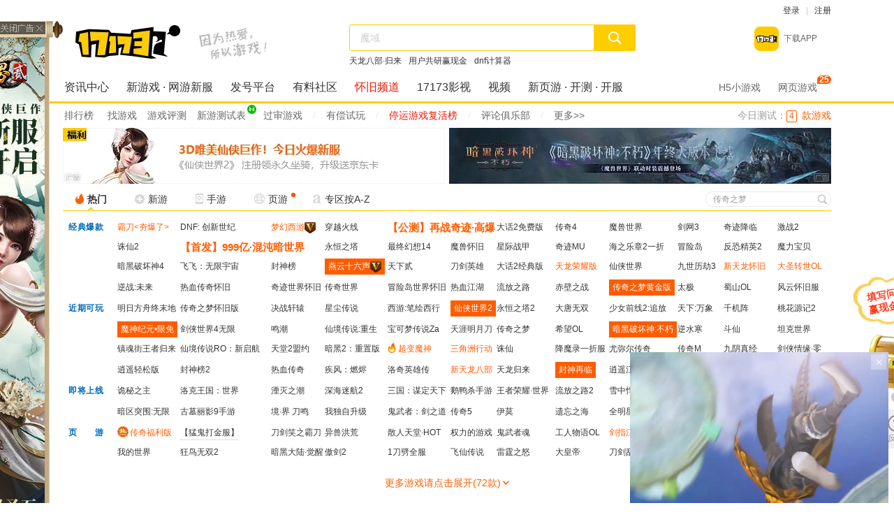

--- FILE ---
content_type: text/html
request_url: https://www.17173.com/
body_size: 42976
content:
<!DOCTYPE html PUBLIC "-//W3C//DTD XHTML 1.0 Transitional//EN" "http://www.w3.org/TR/xhtml1/DTD/xhtml1-transitional.dtd">
<html xmlns="http://www.w3.org/1999/xhtml">
<head>
<meta http-equiv="Content-Type" content="text/html;charset=UTF-8" />
<title>17173网络游戏门户站</title>
<meta content="17173,17173.com,17173游戏网,网络游戏" name="Keywords" />
<meta content="17173是网络游戏门户站,全年365天保持不间断更新,您可以在这里获得专业的游戏新闻资讯,完善的游戏攻略专区,人气游戏论坛以及游戏测试账号等,是游戏玩家首选网络游戏资讯门户网站。" name="Description" />
<meta http-equiv="X-UA-Compatible" content="IE=Edge,Chrome=1" />
<meta name="referrer" content="always" />
<meta name="apple-mobile-web-app-capable" content="yes">
<script>
  window.whiteScreenStartTime = +new Date;
</script>
<link rel="canonical" href="https://www.17173.com/" />
<link rel="dns-prefetch" href="//ue.17173cdn.com/" />
<link rel="dns-prefetch" href="//ue1.17173cdn.com/" />
<link rel="dns-prefetch" href="//ue2.17173cdn.com/" />
<link rel="dns-prefetch" href="//ue3.17173cdn.com/" />
<link type="image/x-icon" rel="icon" href="//ue.17173cdn.com/images/lib/v1/favicon-hd.ico" />
<link type="image/x-icon" rel="shortcut icon" href="//ue.17173cdn.com/images/lib/v1/favicon.ico" />
<link type="text/css" rel="stylesheet" href="//ue.17173cdn.com/a/www/index/2016v2/css/reset-and-utils-1.0.css" />
<link type="text/css" rel="stylesheet" href="https://ue.17173cdn.com/a/www/index/2025/css/style4-3.css" />
<script src="https://js.17173.com/utils.js?v=0.8.0"></script>
<script type="text/javascript" src="https://ue.17173cdn.com/a/lib/jquery-3.7.1.min.js"></script>
<script type="text/javascript" src="https://ue.17173cdn.com/a/www/index/2025/js/tabs.all.min.js"></script>
<!--[if IE 6]>
<script type="text/javascript">
	window.STATUS_ISIE6 = true;
</script>
<![endif]-->
<!--[if IE 7]>
<script type="text/javascript">
	window.STATUS_ISIE7 = true;
</script>
<![endif]-->
<!--[if lte IE 8]>
<script type="text/javascript">
	window.STATUS_LTIE8 = true;
</script>
<![endif]-->
<script src="//ue.17173cdn.com/a/www/index/2016v2/js/monitor.js"></script>


</head>
<body>
<style>.shilu-list .name{margin-right: 2.3em;text-overflow: clip;font-size: 16px; font-weight: bold;}</style>
<div class="topbar-user" id="forsetLink32">
			<div class="topbar-user-loginout" data-ui-mark="loggedOutArea">
			  <a href="javascript:;" data-ui-mark="loginBtn" class="topbar-link">登录</a>			  
			  <span class="sep">|</span>
			  <a href="javascript:;" class="topbar-link" data-ui-mark="register">注册</a>
			</div>
			<div class="topbar-user-loginin" style="display:none;"  data-ui-mark="loggedInArea">
			  <a href="javascript:;" class="topbar-link">
				<span data-ui-mark="nickname"></span>
				<i class="topbar-usico-news" style="display:none;" data-ui-mark="messageDot"></i>
				<i class="topbar-usico topbar-usico-arrow" data-ui-mark="loggedInArrow"></i>
			  </a>
			  <div class="topbar-drop">
				<div class="topbar-usinfo">
				  <div class="topbar-usdetail">
					<div class="topbar-usdetail-c1">
					  <a href="#" target="_blank" class="topbar-usdetail-photo">
						<img data-ui-mark="portrait" src="//ue.17173cdn.com/a/www/index/2016v2/img/img-placeholder.png" alt="" width="60" height="60">
						<span class="topbar-usdetail-tip">更换头像</span>
					  </a>
					</div>
					<div class="topbar-usdetail-c2">
					  <div class="topbar-usdetail-channel">
						<div class="topbar-usdetail-about">
						  <a data-ui-mark="idCard" href="#" target="_blank" title="身份认证"><i class="topbar-usico topbar-usico-user"></i></a>
						  <a data-ui-mark="mobile" href="#" target="_blank" title="立刻绑定手机"><i class="topbar-usico topbar-usico-tel"></i></a>
						  <a data-ui-mark="mail" href="#" target="_blank" title="立刻绑定邮箱"><i class="topbar-usico topbar-usico-email"></i></a>
						  <a data-ui-mark="message" href="#" target="_blank" title="消息中心"><i class="topbar-usico topbar-usico-bell"></i><b style="display:none;"></b></a>
						</div>
						<div class="topbar-usdetail-opera">
						  <a href="https://passport.17173.com/main" target="_blank" data-ui-mark="accountSetting">帐户设置</a>
						  <span class="topbar-sep">|</span>
						  <a href="javascript:;" data-ui-mark="logoutBtn">退出</a>
						</div>
					  </div>
					  <div class="topbar-usdetail-notice">
						<i class="topbar-usico topbar-usico-horn"></i>
						<ul class="topbar-usdetail-notice-list" data-ui-mark="noticeList">
						</ul>									
					  </div>
					</div>
				  </div>
				</div>
				<div class="topbar-uschannel">
				  <div class="topbar-uschannel-con" data-ui-mark="quickGuideContainer">
				  </div>
				  <a href="javascript:;" class="topbar-uschannel-prev" data-ui-mark="quickGuidePrev"><i class="topbar-usico topbar-usico-prev"></i></a>
				  <a href="javascript:;" class="topbar-uschannel-next" data-ui-mark="quickGuideNext"><i class="topbar-usico topbar-usico-next"></i></a>
				</div>
			  </div>
			</div>
		  </div>
		  <style type="text/css">.mod-tg1 .hd{display:none;}</style>

	<div class="wrap">		
		<!--背景加链接 -->
		
		<!-- 头部 -->
		<div class="header">
			<style>.pn-tg .tg-bevel-bg-l .c1{display:none}</style>
<h1 class="logo-box" id="forsetLink22">
<a href="//www.17173.com/" target="_blank"><img src="//ue.17173cdn.com/a/www/index/2016v2/img/logo-2018.png" alt="17173网络游戏门户站"></a>
</h1>
			<div class="search-box" id="forsetLink33">
				<DIV class=in>
<DIV class=search-form>
<FORM accept-charset=utf-8 method=post action=//search.17173.com/jsp/news_press.jsp target=_blank><INPUT class=ue-input-text value="" name=keyword><BUTTON class=setlink-keyword type=submit><I class="ico-alpha ico-search">搜索</I></BUTTON> </FORM></DIV>
<DIV class=search-keywords><A class=c-orange href="http://news.17173.com/yzyy/2021/159/03/ " target=_blank>「一周一游」魔兽9.1</A> <A href="http://plugins.chuxinhudong.com/webgame/index.html#/?game=sgqyz&gamename=%E4%B8%89%E5%9B%BD%E7%BE%A4%E8%8B%B1%E4%BC%A0" target=_blank>开局送赵云</A></DIV></DIV>
			</div>
			<ul class="plist-recmapp" id="forsetLink43">
    <li>
        <a href="https://shaomatongji.17173.com/pv?url=https%3A%2F%2Fapp.17173.com%2F%23utm_source%3Dindex_topRight_click&source=%E4%B8%80%E8%B5%B7%E4%B8%80%E8%B5%B7%E4%B8%8AAPP&medium=%E5%8F%B3%E4%B8%8A%E7%82%B9%E5%87%BB" target="_blank" class="con">
            <img src="//ue.17173cdn.com/a/www/index/2016/img/lazyloadplaceholder.gif" alt="" data-src="https://ue.17173cdn.com/a/lib/logo/173app.png"/>
            <span class="txt1">下载APP</span>
        </a>            
    </li>
</ul>
		</div>

		<!-- 导航 -->
		<div class="nav" id="forsetLink23">
			<div class="nav-in">
				<div data-spm-c="mod_wwwsitenav"><div class=nav-main>
<ul class=nav-list>
<li class=item><a href="http://news.17173.com" target=_blank>资讯中心</a> 
<li class=item><a href="http://newgame.17173.com" target=_blank>新游戏</a> · <a href="https://newgame.17173.com/server-list.html " target=_blank>网游新服</a> 
<li class=item><a href="http://hao.17173.com" target=_blank>发号平台</a> 
<li class=item><a href="http://bbs.17173.com" target=_blank>有料社区</a> 
<li class=item><a href="https://www.17173.com/d/hj/" class="c-red" target="_blank">  怀旧频道</a>
<li class=item><a href="https://movie.17173.com/" target=_blank>17173影视</a>

<li class=item><a href="https://v.17173.com" target=_blank>视频</a> 
<li class=item><a href="http://www.yeyou.com/" target=_blank>新页游</a> · <a href="http://kc.yeyou.com/" target=_blank>开测</a> · <a href="http://kf.yeyou.com/" target=_blank>开服</a></li></ul></div>
<div class=nav-sub>
<ul class=nav-list>
<li class=item><a style="MARGIN-RIGHT: 5px" href="http://top.17173.com/index-1-0-0-0-0.html" target=_blank>排行榜</a> 
<li class=item><a href="http://newgame.17173.com/game-list" target=_blank>找游戏</a> 


<li class=item><a href="https://newgame.17173.com/game-demoList.html?platform=pc" target=_blank>游戏评测</a>
<li class="item" style="margin-right:25px">
<a href="https://www.17173.com/d/ceshibiao/index.html" target=_blank>新游测试表<img style="POSITION: absolute; MARGIN: 2px 0px 0px 2px" src="//ue.17173cdn.com/a/www/index/2016/img/lazyloadplaceholder.gif" alt="" data-src="//i.17173cdn.com/2fhnvk/YWxqaGBf/cms3/XSBqGobsnqCvAaa.png"/></a>
<li class=item><a href="http://news.17173.com/version/index/2021/" target=_blank>过审游戏</a> 
<li class=item><span class=sep>/</span> 
<li class=item><a href="https://task.17173.com/" target=_blank>有偿试玩</a> 
<li class=item><span class=sep>/</span> 
<li class="item"><a href="https://www.17173.com/d/hj/#pn-wish" target="_blank" style="color:#ee1600">停运游戏复活榜</a> 
<li class=item><span class=sep>/</span> 
<li class=item><a href="https://news.17173.com/content/08272025/150030053.shtml" target=_blank>评论俱乐部</a></li>
<li class=item><span class=sep>/</span> 
<li class=item><a href="http://about.17173.com/site-map.shtml" target=_blank>更多>></a> </li></ul></div></div>
				<div class="nav-site">
					<UL class=nav-list>
<LI class=item><A href="http://h5.17173.com/" target=_blank>H5小游戏</A> 
<LI class=item><A href="http://www.yeyou.com/" target=_blank>网页游戏<SUP class=num>25</SUP></A> </LI></UL>
				</div>
					<div class="daily" id="forsetLink34">
		今日测试：<a href="https://www.17173.com/d/ceshibiao/" target="_blank"><span class="num">4</span><span class="c-orange">款游戏</span></a>
</div>
				</div>
		</div>

		<!-- 斜角推广 -->
		<div class="pn1 pn-tg pn-tg-bevel" lazyload-loaded="loaded">
			<div class="tg-bevel-container ad17173bannerleft ad17173bannerright tg-bevel">
				
			</div>
		</div>

		<!-- 热门导航 -->
		<div class="pn pn-game" id="anchor-nav">
			<div class="pn-c1 js-tab">
				<div class="pn-hd">
					<ul class="tab tab-game guide" id="ue-nav-toggle">
						<li class="item ue-nav-hot current" id="btnLink1">
							<a href="javascript:;" class="con"><i class="ico ico-game-hot"></i>热门<i class="arrow"></i></a>
						</li>
						<li class="item" id="btnLink2">
							<a href="2016v2/yxdh/inc-game-ng.shtml" class="con data-ui-defer" data-ui-defer="#inc-newgame"><i class="ico ico-game-ng"></i>新游<i class="arrow"></i></a>
						</li>
						<li class="item" id="btnLink3">
							<a href="2016v2/yxdh/inc-game-sy.shtml" class="con data-ui-defer" data-ui-defer="#inc-sy"><i class="ico ico-game-sy"></i>手游<i class="arrow"></i></a>
						</li>
						<li class="item" id="btnLink4">
							<a href="2018/yxdh/inc-game-yy.shtml" class="con data-ui-defer" data-ui-defer="#inc-yy"><i class="ico ico-game-yy"></i>页游<i class="arrow"></i><i class="ico-game-hot1"></i></a>
						</li>
						<li class="item" style="width: 110px;" id="btnLink5">
							<a href="2016v2/yxdh/inc-game-sort.shtml" class="con data-ui-defer" data-ui-defer="#inc-sort"><i class="ico ico-game-sort"></i>专区按A-Z<i class="arrow"></i></a>
						</li>
					</ul>
					<a href="https://www.17173.com/" class="con" style="color:red;font-size: 14px;display: inline-block;" target="_blank"> </a>
					<div class="search-box" id="forsetLink93">
						<div class="search-form-game">
							<form action="//search.17173.com/" id="ue-game-search" accept-charset="utf-8" method="get" target="_blank">                     
<input  class="ue-input-text" type="text" name="keyword" value="传奇之梦"  autocomplete="off">
                        <button type="submit"><i class="ico ico-search1">搜索</i></button>
                        <div class="search-match" style="display:none;" data-ui-mark="completeContainer">
                            <ul class="list-search-select" data-ui-mark="autocomplete">
                            </ul>
                        </div>
                    </form>
						</div>
					</div> 
				</div>
				<div class="pn-bd tab-pn">
					<div class="tab-game-con game-hot ad17173ZhuanquHotLink ue-gameinfotip-container apage" id="gameLink11">
							<div data-spm-c="mod_wwwtopnav_1st"><div id="forsetLink118" class="links links-game links-game1-new ad-v-daka-3">
	<div class="tit">
		<a href="http://top.17173.com/index-1-0-0-0-0.html" target="_blank">经典爆款</a>
	</div>
	<div class="con">
		<!-- 第1行 -->
		<div id="forsetLink136" class="row">
			<SPAN><A class=tg-c-red href="//Cvda.17173.com/click?media_code=17173&ad_code=171737233&resource_code=11000&order_code=1031994" target=_blank>霸刀<夯爆了></A></SPAN>
			<span><a href="http://dnf.17173.com/" target="_blank">DNF: 创新世纪</a></span>
			<!-- <span><a href="https://newgame.17173.com/zt/202411111456/?spm_id=12195" target="_blank" class="tg-c-red">梦幻西游</a></span> -->
			<span><a class="tg-c-red" href="https://newgame.17173.com/zt/202411111456/?spm_id=12195" target="_blank">梦幻西游</a></span>
			<span><a href="https://cf.17173.com/" target="_blank">穿越火线</a></span>
                        <span id="adLink2"><a href="//Cvda.17173.com/click?media_code=17173&ad_code=171737233&resource_code=12144&order_code=1032005" target="_blank" rel="nofollow" style="font-size:15px;font-weight:700;color:#ff5c00">【公测】再战奇迹·高爆<div class="small-image" style="display:none;overflow:hidden;position:absolute; margin-top:-24px;transform:translate(0,-58px)"><img src="//ue.17173cdn.com/a/www/index/2016/img/lazyloadplaceholder.gif" alt="" data-src="//images.17173cdn.com/2026/www/gg/37/01/37-0120-16462.png"/></div></a><script>$(document).ready(function () { $('.small-image').fadeIn(); $(window).scroll(function () { if ($(this).scrollTop() === 0) { $('.small-image').fadeIn(); setTimeout(function () { $('.small-image').fadeOut() }, 5000) } }); $('#adLink2').hover(function () { $('.small-image').fadeIn() }, function () { $('.small-image').fadeOut() }); setTimeout(function () { $('.small-image').fadeOut() }, 5000) });</script></span><span><img src="//ue.17173cdn.com/a/www/index/2016/img/lazyloadplaceholder.gif" alt="" /></span>
			<span><a href="https://newgame.17173.com/zt/202504281549/" target="_blank">大话2免费版</a></span>
			<span><a href="https://newgame.17173.com/game-info-1034833.html" target="_blank">传奇4</a></span>
			<span><a href="http://wow.17173.com/" target="_blank">魔兽世界</a></span>
			<span><a href="http://jx3.17173.com/#null" target="_blank">剑网3</a></span>
			<span><a href="https://newgame.17173.com/game-info-11799.html" target="_blank">奇迹降临</a></span>
			<span><a href="https://newgame.17173.com/game-info-10613.html" target="_blank">激战2</a></span>
		</div>
		<!-- 第2行 -->
		<div id="forsetLink137" class="row">
			<span><a href="https://news.17173.com/z/zx2" target="_blank">诛仙2</a></span>
			<SPAN><A class=tg-game-nav-s1 style="FONT-SIZE: 15px !important" href="//Cvda.17173.com/click?media_code=17173&ad_code=171737207&resource_code=12012&order_code=1032005" target=_blank>【首发】999亿·混沌暗世界</A></SPAN><SPAN><IMG src="//ue.17173cdn.com/a/www/index/2016/img/lazyloadplaceholder.gif"/></SPAN>
			<span><a href="http://news.17173.com/z/aionhj" target="_blank">永恒之塔</a></span>
			<span><a href="https://ff14.17173.com/" target="_blank">最终幻想14</a></span>
			<span><a href="http://wow.17173.com/huaijiufu.shtml" target="_blank">魔兽怀旧</a></span>
			<span><a href="https://news.17173.com/z/xjzj" target="_blank">星际战甲</a></span>
			<span><a href="https://mu.17173.com/" target="_blank">奇迹MU</a></span>
			<span><a href="https://newgame.17173.com/game-info-1036888.html" target="_blank">海之乐章2一折</a></span>
			<span><a href="http://mxd.17173.com/" target="_blank">冒险岛</a></span>
			<span><a href="https://csgo.17173.com/" target="_blank">反恐精英2</a></span>
			<span class="c12"><a href="https://cg.17173.com/" target="_blank">魔力宝贝</a></span>
		</div>
		<!-- 第3行 -->
		<div id="forsetLink138" class="row">
			<span><a href="http://news.17173.com/z/an4" target="_blank">暗黑破坏神4</a></span>
			<span><a href="https://newgame.17173.com/game-info-1037088.html" target="_blank">飞飞：无限宇宙</a></span>
			 
			<span><a href="https://newgame.17173.com/game-info-149.html" target="_blank">封神榜</a></span>
			<span><a href="https://news.17173.com/z/yy16s" target="_blank">燕云十六声 </a></span>
			<span><a href="http://tx3.17173.com/" target="_blank">天下贰</a></span>
			<span><a href="https://bo.17173.com/" target="_blank">刀剑英雄</a></span>
			<span><a href="https://xy.17173.com/" target="_blank">大话2经典版</a></span>
			<span><a class="tg-c-red" href="https://tlsy.cy.com/?utm_source=173dh&utm_medium=BAO" target="_blank">天龙荣耀版</a></span>
			<span><a href="https://newgame.17173.com/game-info-11925.html" target="_blank">仙侠世界</a></span>
			<span><a href="//Cvda.17173.com/click?media_code=17173&ad_code=171730070&resource_code=11203&order_code=1031995" target="_blank">九世历劫3</a></span>
			<span class="c12"><a class="tg-c-red" href="http://news.17173.com/z/tlbbhj" target="_blank">新天龙怀旧</a></span>
			<SPAN id=adLink3><A class="link tg-c-red" href="//Cvda.17173.com/click?media_code=17173&ad_code=171737207&resource_code=10762&order_code=1031997" target=_blank>大圣转世OL</A></SPAN>
		</div>
	</div>
</div></div>	
							<div id="forsetLink120" class="links links-game links-game-newest ad-v-daka-3">
	<div class="tit"><a href="https://newgame.17173.com/game-list-0-0-0-0-0-0-0-1689-0-0-1-1-0-0.html" target="_blank"></a>
	</div>
	<div class="con">
		<div class="row">
            <span><a href="https://news.17173.com/z/nzm" target="_blank">逆战:未来</a></span>
			<span><a href="https://mir.17173.com/" target="_blank">热血传奇怀旧</a></span>
			<span><a href="http://sun.17173.com/" target="_blank">奇迹世界怀旧</a></span>
			<span><a href="http://woool.17173.com/" target="_blank">传奇世界</a></span>
			<span><a href="https://newgame.17173.com/game-info-4076249.html" target="_blank">冒险岛世界怀旧</a></span>
			<span><a href="https://rxjh.17173.com/" target="_blank">热血江湖</a></span>
			<span><a href="https://poe.17173.com/" target="_blank">流放之路</a></span>
			<span><a href="https://newgame.17173.com/game-info-1000273.html" target="_blank">赤壁之战</a></span>
			 <span><a href="https://newgame.17173.com/game-info-1037060.html" target="_blank">传奇之梦黄金版</a></span>
			<span><a href="https://newgame.17173.com/game-info-1000385.html" target="_blank">太极</a></span>
			<span><a href="https://newgame.17173.com/game-info-12063.html" target="_blank">蜀山OL</a></span>
			<span><a href="https://newgame.17173.com/game-info-1036919.html" target="_blank">风云怀旧服</a></span>
		</div>
	</div>
</div>
<div id="forsetLink128" class="links links-game links-game-hjyx">
	<div class="tit"><a href="https://www.17173.com/d/hj/" target="_blank">近期可玩</a></div>
	<div class="con">
		<div class="row">
			<span><a href="https://news.17173.com/z/mrfzzmd" target="_blank">明日方舟终末地</a></span>
                        <span><a href="https://newgame.17173.com/game-info-1035589.html" target="_blank">传奇之梦怀旧版</a></span>
			<span><a href="https://newgame.17173.com/game-info-1000388.html" target="_blank">决战轩辕</a></span>
			<span><a href="https://newgame.17173.com/game-info-10867.html" target="_blank">星尘传说</a></span>
			<span><a href="https://newgame.17173.com/game-info-1036918.html" target="_blank">西游:笔绘西行</a></span>
			<span><a href="https://newgame.17173.com/game-info-1000555.html" target="_blank">仙侠世界2</a></span>
			<span><a href="https://newgame.17173.com/game-info-1037094.html" target="_blank">永恒之塔2</a></span>
			<span><a href="https://newgame.17173.com/game-info-10835.html" target="_blank">大唐无双</a></span>
			<span><a href="https://newgame.17173.com/game-info-1035580.html" target="_blank">少女前线2:追放</a></span>
			<span><a href="http://tx3.17173.com/" target="_blank">天下:万象</a></span>
			<span><a href="https://newgame.17173.com/game-info-1037148.html" target="_blank">千机阵</a></span>
			<span class="c12"><a href="https://newgame.17173.com/game-info-1000497.html" target="_blank">桃花源记2</a></span>
		</div>
	</div>
</div>
							<div class="links links-game links-game1-new ad-v-daka-3">
	<div class="tit"><a href="https://newgame.17173.com/" target="_blank"></a></div>
	<div class="con">
		<div id="forsetLink121" class="row">
                        <span><span id="adLink1"><a href="//Cvda.17173.com/click?media_code=17173&ad_code=171737249&resource_code=11062&order_code=1031994" class="tg-bg-red" target="_blank">魔神纪元&#8226;限免</a></span></span>
                        <span><a href="https://news.17173.com/z/jxsj4" target="_blank">剑侠世界4无限</a></span>
                        <span><a href="https://news.17173.com/z/mingchao" target="_blank">鸣潮</a></span>
			<span><a href="https://newgame.17173.com/game-info-4077587.html" target="_blank">仙境传说:重生</a></span>
			<span><a href="https://newgame.17173.com/game-info-1037115.html" target="_blank">宝可梦传说Za</a></span>
			<span><a href="http://wuxia.17173.com/" target="_blank">天涯明月刀</a></span>
			<span><a href="https://newgame.17173.com/game-info-1034262.html" target="_blank">传奇之梦</a></span>
			<span><a href="https://news.17173.com/z/xiwang" target="_blank">希望OL</a></span>
                        <span><a href="https://newgame.17173.com/zt/202411141540/" target="_blank">暗黑破坏神:不朽</a></span>
			<span><a href="https://nsh.17173.com/" target="_blank">逆水寒</a></span>
			<span><a href="https://douxian.17173.com/" target="_blank">斗仙</a></span>
			<span class="c12"><a href="https://newgame.17173.com/game-info-11290.html" target="_blank">坦克世界</a></span>
		</div>
		<!-- 第2行 -->
		<div id="forsetLink122" class="row">
                        <span><a href="https://newgame.17173.com/game-info-4077674.html" target="_blank">镇魂街王者归来</a></span>
			<span><a href="https://gamelink.17173.com/lp/1036757" target="_blank">仙境传说RO：新启航</a></span>
                        <span><a href="https://newgame.17173.com/game-info-1037198.html" target="_blank">天堂2盟约</a></span>
			<span><a href="http://news.17173.com/z/ah2" target="_blank">暗黑2：重置版</a></span>
			<span><a class="tg-c-red" href="//Cvda.17173.com/click?media_code=17173&ad_code=171737249&resource_code=11775&order_code=1031994" target=_blank><IMG style="margin: 3px 3px 0px 0px; float: left" alt="" src="//ue.17173cdn.com/a/www/index/2016/img/lazyloadplaceholder.gif" width=12 height=14/ data-src="//ue.17173cdn.com/a/www/index/2016v2/img/hot-icon.png"/>超变魔神</a></span>
			<span><a class="tg-c-red" href="http://news.17173.com/z/lzyd/" target="_blank">三角洲行动</a></span>
			<span><a href="https://zhuxian.17173.com/" target="_blank">诛仙</a></span>
			<span><a href="https://newgame.17173.com/game-info-1036711.html" target="_blank">降魔录一折服</a></span>
			<span><a href="https://newgame.17173.com/game-info-1034953.html" target="_blank">尤弥尔传奇</a></span>
			<span><a href="https://newgame.17173.com/game-info-4074064.html" target="_blank">传奇M</a></span>
			<span><a href="https://newgame.17173.com/game-info-10917.html" target="_blank">九阴真经</a></span>
			<span><a href="https://newgame.17173.com/game-info-1036954.html" target="_blank">剑侠情缘·零</a></span>
			<span class="c12"><a href="https://newgame.17173.com/game-info-4076156.html" target="_blank">卓越之剑M</a></span>
		</div>
	</div>
</div>
							<div id="forsetLink123" class="links links-game links-game1-newest ad-v-daka-3">
	<div class="tit"><a href="https://newgame.17173.com/" target="_blank"></a></div>
	<div class="con">
		<div class="row">
			<span><a href="https://newgame.17173.com/game-info-1037170.html" target="_blank">逍遥轻松版</a></span>
			<span><a href="https://newgame.17173.com/game-info-10601.html" target="_blank">封神榜2</a></span>
			<span><a href="http://mir.17173.com/" target="_blank">热血传奇</a></span>
			<span><a href="https://newgame.17173.com/game-info-1037132.html" target="_blank">疾风：燃烬</a></span>
			<span><a href="https://mh.17173.com/" target="_blank">洛奇英雄传</a></span>
			<span><a class="tg-c-red" href="https://news.17173.com/z/xtlbbsy/" target="_blank">新天龙八部</a></span>
			<span><a href="https://newgame.17173.com/game-info-1034432.html" target="_blank">天龙归来</a></span>
			<span><a href="https://newgame.17173.com/game-info-1036751.html" target="_blank">封神再临</a></span>
			<span><a href="https://newgame.17173.com/game-info-1036817.html" target="_blank">逍遥江湖怀旧版</a></span>
			<span><a href="https://moyu.17173.com/" target="_blank">魔域</a></span>
			<span><a href="//Cvda.17173.com/click?media_code=17173&ad_code=171731194&resource_code=11604&order_code=1031996" target="_blank">九梦神域3D</a></span>
<span><a href="//Cvda.17173.com/click?media_code=17173&ad_code=171731194&resource_code=11605&order_code=1031994" target="_blank">福·鸿运迷失OL</a></span>
		</div>
	</div>
</div>
							<div class="links links-game links-game1-sy ad-v-daka-3">
    <div class="tit"><a href="https://newgame.17173.com/game-list-0-0-0-0-0-0-0-0-0-0-1-2-0-126.html" target="_blank">即将上线</a></div>
    <div class="con"><!-- 第1行 -->
        <div id="forsetLink124" class="row">
                        <span><a href="https://newgame.17173.com/game-info-1036027.html" target="_blank">诡秘之主</a></span>
			<span><a href="https://newgame.17173.com/game-info-1036717.html" target="_blank">洛克王国：世界 </a></span>
			<span><a href="https://newgame.17173.com/game-info-1036951.html" target="_blank">湮灭之潮</a></span>
			<span><a href="https://newgame.17173.com/game-info-1036986.html" target="_blank">深海迷航2</a></span>
			<span><a href="https://newgame.17173.com/game-info-4076592.html" target="_blank">三国：谋定天下</a></span>
			<span><a href="https://news.17173.com/z/eeya" target="_blank">鹅鸭杀手游</a></span>
			<span><a href="https://newgame.17173.com/game-info-1034888.html" target="_blank">王者荣耀·世界</a></span>
			<span><a href="https://news.17173.com/z/poe2" target="_blank">流放之路2</a></span>
			<span><a href="https://newgame.17173.com/game-info-4075444.html" target="_blank">雪中悍刀行</a></span>
			<span><a href="https://newgame.17173.com/game-info-1037007.html" target="_blank">白银之城</a></span>
                        <span><a href="https://newgame.17173.com/game-info-1036724.html" target="_blank">荒原曙光</a></span>
			<span><a href="https://newgame.17173.com/game-info-1035595.html" target="_blank">影之刃：零</a></span>
        </div>
        <!-- 第2行 -->
    </div>
</div>
<div class="links links-game links-game1-sy ad-v-daka-3">
    <div class="tit"><a href="https://newgame.17173.com/#dd" target="_blank"></a></div>
    <div class="con">
        <div id="forsetLink125" class="row">
                        <span><a href="https://newgame.17173.com/game-info-1036970.html" target="_blank">暗区突围:无限</a></span>
			<span><a href="https://newgame.17173.com/game-info-4077660.html" target="_blank">古墓丽影9手游</a></span>
			<span><a href="https://newgame.17173.com/game-info-4076364.html" target="_blank">境·界 刀鸣</a></span>
			<span><a href="https://newgame.17173.com/game-info-1036937.html" target="_blank">我独自升级</a></span>
			<span><a href="https://newgame.17173.com/game-info-1036931.html" target="_blank">鬼武者：剑之道</a></span>
			<span><a href="https://newgame.17173.com/game-info-1036157.html" target="_blank">传奇5</a></span>
			<span><a href="https://newgame.17173.com/game-info-1037041.html" target="_blank">伊莫</a></span>
			<span><a href="https://newgame.17173.com/game-info-1037008.html" target="_blank">遗忘之海</a></span>
			<span><a href="https://newgame.17173.com/game-info-4077397.html" target="_blank">全明星觉醒</a></span>
			<span><a href="https://newgame.17173.com/game-info-1035623.html" target="_blank">上古世纪2</a></span>
			<span><a href="https://newgame.17173.com/game-info-1036689.html" target="_blank">异环</a></span>
			<span class="c12"><a href="https://newgame.17173.com/game-info-1035622.html" target="_blank">龙之谷怀旧服</a></span>
        </div>
        <!-- 第3行 -->
    </div>
</div>
							<div id="forsetLink127" class="links links-game links-game-yy">
    <div class="tit"><a href="http://kf.yeyou.com/" target="_blank">页　　游</a></div>
    <div class="con">
        <div class="row Ad17173ZhuanquYeyouRemm Ad17173ZhuanquYeyouHotLink">
            <span><a href="//Cvda.17173.com/click?mpkg_id=82381&media_code=17173&ad_code=171731194&resource_code=12013&order_code=1032005" target="_blank"> 传奇福利版</a></span> <span><a href="//Cvda.17173.com/click?media_code=17173&ad_code=171731194&resource_code=12059&order_code=1032005" target="_blank">【猛鬼打金服】</a></span> <span><a href="//Cvda.17173.com/click?media_code=17173&ad_code=171731065&resource_code=11324&order_code=1030506" target="_blank">刀剑笑之霸刀</a></span>
            <span><a href="https://g.wdkud6.com/w/sys.html?c=17431&uid=1761" target="_blank">异兽洪荒</a></span>
            <span><a href="//Cvda.17173.com/click?media_code=17173&ad_code=171731194&resource_code=1201&order_code=1031994" target="_blank">破界飞升版·满级V</a></span>
            <span><a href="https://wans.ixinyou.com/games/got/?ext=40026" target="_blank">权力的游戏</a></span>
            <span><a href="http://game.yeyou.com/info-52143.html" target="_blank">鬼武者魂</a></span>
            <span><a href="http://game.yeyou.com/info-51667.html" target="_blank">工人物语OL</a></span>
            <span><a href="//Cvda.17173.com/click?media_code=17173&ad_code=171731194&resource_code=10243&order_code=1031994" target="_blank">暗黑新世界</a></span><span><a href="//Cvda.17173.com/click?media_code=17173&ad_code=171731194&resource_code=10244&order_code=1031996" target="_blank">仙域梦境3</a></span><span><a href="//Cvda.17173.com/click?media_code=17173&ad_code=171731194&resource_code=11602&order_code=1031994" target="_blank">全自动打金</a></span><span><a href="//Cvda.17173.com/click?media_code=17173&ad_code=171731208&resource_code=1208&order_code=1030506" target="_blank">鬼魂变态版</a></span>
        </div>
        <div class="row">
            <span><a href="https://game.yeyou.com/info-55071.html" target="_blank">我的世界</a></span>
            <span><a href="//Cvda.17173.com/click?media_code=17173&ad_code=171737308&resource_code=11541&order_code=1031996 " target="_blank">狂鸟无双2</a></span> <span><a href="//Cvda.17173.com/click?media_code=17173&ad_code=171731194&resource_code=12059&order_code=1032005" target="_blank">暗黑大陆·觉醒</a></span>
            <span><a href="http://game.yeyou.com/info-52281.html" target="_blank">傲剑2</a></span>
            <span><a href="//Cvda.17173.com/click?media_code=17173&ad_code=171737234&resource_code=10873&order_code=1030506" target="_blank">1刀劈全服</a></span> <span><a href="https://Cvda.17173.com/click?media_code=17173&ad_code=171730070&resource_code=11146&order_code=1026242" target="_blank">飞仙传说</a></span>
            <span><a href="http://game.yeyou.com/info-52619.html" target="_blank">雷霆之怒</a></span>
            <span><a href="http://game.yeyou.com/info-52752.html" target="_blank">大皇帝</a></span>
            <span><a href="http://game.yeyou.com/info-52843.html" target="_blank">刀剑乱舞</a></span>
            <span><a href="http://game.yeyou.com/info-52129.html" target="_blank">火影忍者OL</a></span>
            <span><a href="//Cvda.17173.com/click?media_code=17173&ad_code=171737234&resource_code=10874&order_code=1030506" target="_blank">刀剑枭雄2</a></span>
            <span><a href="https://newgame.17173.com/game-info-4076223.html" target="_blank">咸鱼之王</a></span>
        </div>
    </div>
</div>	
							<div class="game-hot-more">	   

    <div class="links links-game links-game-steam" id="forsetLink129">
        <div class="tit"><a href="https://newgame.17173.com/rank/info.html#传奇类游戏榜" target="_blank" style="text-align:center;text-align-last:auto;">传奇类</a></div>
        <div class="con">
            <div class="row">
				<span><a href="https://newgame.17173.com/game-info-1035787.html" target="_blank">不朽者传奇</a></span>
                <span><a href="https://newgame.17173.com/game-info-4076335.html" target="_blank">传奇2：王者归来</a></span>
                <span><a href="https://newgame.17173.com/game-info-10842.html" target="_blank">神鬼传奇</a></span>
                <span><a href="https://newgame.17173.com/game-info-4074065.html" target="_blank">传奇W</a></span>
                <span><a href="https://newgame.17173.com/game-info-11075.html" target="_blank">传奇归来</a></span>
                <span><a href="https://newgame.17173.com/game-info-1034953.html" target="_blank">尤弥尔传奇</a></span>
                <span><a href="https://newgame.17173.com/game-info-1000297.html" target="_blank">
传奇永恒</a></span>
                <span><a href="https://newgame.17173.com/game-info-55286.html" target="_blank">传奇盛世2</a></span>
                <span><a href="https://newgame.17173.com/game-info-1000544.html" target="_blank">上古卷轴：传奇</a></span>
                <span><a href="https://newgame.17173.com/game-info-11947.html" target="_blank">楚汉传奇</a></span>
                <span><a href="https://newgame.17173.com/game-info-1002854.html" target="_blank">无尽传奇</a></span>
                <span class="c12"><a href="https://newgame.17173.com/game-info-1013072.html" target="_blank">野兽传奇</a></span>
            </div>								
        </div>
    </div>

    <div class="links links-game links-game-wx" id="forsetLink130">
        <div class="tit"><a href="https://newgame.17173.com/game-list-0-0-0-604-14-0-0-0-0-0-2-2-0-0.html?score=0" target="_blank">武侠MMO</a></div>
        <div class="con">
            <div class="row">
                <span><a href="https://newgame.17173.com/game-info-1000416.html" target="_blank">武媚娘传奇HD</a></span>
                <span><a href="https://newgame.17173.com/game-info-10626.html" target="_blank">鹿鼎记 </a></span>
                <span><a href="https://newgame.17173.com/game-info-4048820.html" target="_blank">一梦江湖</a></span>
                <span><a href="https://newgame.17173.com/game-info-4044938.html" target="_blank">九阳神功 起源</a></span>
                <span><a href="https://newgame.17173.com/game-info-4075186.html" target="_blank">破天世界</a></span>
                <span><a href="https://newgame.17173.com/game-info-11783.html" target="_blank">苍天2</a></span>
                <span><a href="https://newgame.17173.com/game-info-1031622.html" target="_blank">破晓传说</a></span>
                <span><a href="https://newgame.17173.com/game-info-1034315.html" target="_blank">万智牌：传奇</a></span>
                <span><a href="https://newgame.17173.com/game-info-4073895.html" target="_blank">传奇天下</a></span>
                <span><a href="https://newgame.17173.com/game-info-11952.html" target="_blank">大唐2</a></span>
                <span><a href="https://newgame.17173.com/game-info-11939.html" target="_blank">天空之城</a></span>
                <span class="c12"><a href="https://newgame.17173.com/game-info-1000651.html" target="_blank">逍遥武林</a></span>
            </div>								
        </div>
    </div>

    <div class="links links-game links-game-xx" id="forsetLink131">
        <div class="tit"><a href="https://newgame.17173.com/game-list-0-0-0-0-0-0-0-75-0-0-2-1-0-0.html?score=0" target="_blank">回合MMO</a></div>
        <div class="con">
            <div class="row">
                <span><a href="https://newgame.17173.com/game-info-27.html" target="_blank">石器时代</a></span>
                <span><a href="https://newgame.17173.com/game-info-4054560.html" target="_blank">梦幻西游三维版</a></span>
                <span><a href="https://newgame.17173.com/game-info-4055588.html" target="_blank">执剑天涯 </a></span>
                <span><a href="https://newgame.17173.com/game-info-10368.html" target="_blank">开心OL</a></span>
                <span><a href="http://asktao.17173.com/" target="_blank">问道</a></span>
                <span><a href="https://newgame.17173.com/game-info-10423.html" target="_blank">魔力宝贝2</a></span>
                <span><a href="https://newgame.17173.com/game-info-10903.html" target="_blank">神兽</a></span>
                <span><a href="https://newgame.17173.com/game-info-4054256.html" target="_blank">朝歌行 </a></span>
                <span><a href="https://newgame.17173.com/game-info-12056.html" target="_blank">
天之传说</a></span>
                <span><a href="
https://newgame.17173.com/game-info-11135.html" target="_blank">新水浒Q传 </a></span>
                <span><a href="https://newgame.17173.com/game-info-4049159.html" target="_blank">异世界OL  </a></span>
                <span class="c12"><a href="https://newgame.17173.com/game-info-11552.html" target="_blank">天迹OL </a></span>
            </div>								
        </div>
    </div>

    <div class="links links-game links-game-ip" id="forsetLink132">
        <div class="tit"><a href="https://newgame.17173.com/" target="_blank">网文类IP</a></div>
        <div class="con">
            <div class="row">
                <span><a href="http://fr.17173.com/" target="_blank">凡人修仙传</a></span>
                <span><a href="https://newgame.17173.com/game-info-4074557.html" target="_blank">斗罗大陆：武魂觉醒</a></span>
                <span><a href="https://newgame.17173.com/game-info-4036851.html" target="_blank">盗墓笔记</a></span>
                <span><a href="https://newgame.17173.com/game-info-4052794.html" target="_blank">狐妖小红娘</a></span>
                <span><a href="https://newgame.17173.com/game-info-4052754.html" target="_blank">新斗罗大陆</a></span>
                <span><a href="https://newgame.17173.com/game-info-4037473.html" target="_blank">大主宰</a></span>
                <span><a href="https://newgame.17173.com/game-info-1035643.html" target="_blank">Project Q</a></span>
                <span><a href="http://news.17173.com/z/qyn" target="_blank">庆余年</a></span>
                <span><a href="https://newgame.17173.com/game-info-4039639.html" target="_blank">斗破苍穹</a></span>
                <span><a href="https://news.17173.com/z/zx" target="_blank">诛仙</a></span>
                <span><a href="https://newgame.17173.com/game-info-4040103.html" target="_blank">武动乾坤</a></span>
                <span class="c12"><a href="https://newgame.17173.com/game-info-4049194.html" target="_blank">全职高手</a></span>
            </div>								
        </div>
    </div>

    <div class="links links-game links-game-co" id="forsetLink133">
        <div class="tit"><a href="https://newgame.17173.com/" target="_blank">开放世界</a></div>
        <div class="con">
            <div class="row">
                <span><a href="https://news.17173.com/z/dhwxd" target="_blank">代号：无限大</a></span>
                <span><a href="https://newgame.17173.com/game-info-4075180.html" target="_blank">完美世界：诸神之战</a></span>
                <span><a href="https://news.17173.com/z/wxnn" target="_blank">无限暖暖</a></span>
                <span><a href="https://newgame.17173.com/game-info-1035930.html" target="_blank">鸣潮</a></span>
                <span><a href="https://newgame.17173.com/game-info-4075744.html" target="_blank">代号：致金庸</a></span>
                <span><a href="https://news.17173.com/z/wdqy" target="_blank">我的起源</a></span>
                <span><a href="https://newgame.17173.com/game-info-1035620.html" target="_blank">红霞岛</a></span>
                <span><a href="https://newgame.17173.com/game-info-4076511.html" target="_blank">望月 </a></span>
                <span><a href="https://news.17173.com/z/ff7rebirth" target="_blank">最终幻想7：重生</a></span>
                <span><a href="https://newgame.17173.com/game-info-1001307.html" target="_blank">上古卷轴5</a></span>
                <span><a href="https://newgame.17173.com/game-info-1034579.html" target="_blank">帝国神话</a></span>
                <span class="c12"><a href="https://newgame.17173.com/game-info-1035168.html" target="_blank">无限暖暖</a></span>
            </div>								
        </div>
    </div>

    <div class="links links-game links-game-qj" id="forsetLink134">
        <div class="tit"><a href="https://newgame.17173.com/" target="_blank">手游PC版</a></div>
        <div class="con">
            <div class="row">
                <span><a href="https://newgame.17173.com/game-info-4050047.html" target="_blank">暴走英雄坛</a></span>
                <span><a href="https://smc.163.com/" target="_blank">机动战士阿尔法</a></span>
                <span><a href="https://news.17173.com/z/tym" target="_blank">天谕手游</a></span>
                <span><a href="https://news.17173.com/z/wcfhl" target="_blank">忘川风华录</a></span>
                <span><a href="https://news.17173.com/z/hsqsl" target="_blank">幻书启世录</a></span>
                <span><a href="https://newgame.17173.com/game-info-4042477.html" target="_blank">我叫MT3</a></span>
                <span><a href="https://news.17173.com/z/mhxzx" target="_blank">新诛仙</a></span>
                <span><a href="https://news.17173.com/z/yzsy" target="_blank">远征手游</a></span>
                <span><a href="https://newgame.17173.com/game-info-4074064.html" target="_blank">暮光双龙</a></span>
                <span><a href="https://newgame.17173.com/game-info-4055487.html" target="_blank">浮生为卿歌</a></span>
                <span><a href="https://newgame.17173.com/game-info-1246.html" target="_blank">完美世界</a></span>
                <span class="c12"><a href="https://newgame.17173.com/game-info-4073896.html" target="_blank">鸿图之下</a></span>
            </div>								
        </div>
    </div>
</div>
							<a href="javascript:;" class="btn-more-game" data-text="点击收起" id="forsetLink135">更多游戏请点击展开(72款)</a>
					</div>
					<div class="tab-game-con game-ng" style="display:none" id="inc-newgame">

					</div>
					<div class="tab-game-con game-sy" style="display:none" id="inc-sy">

					</div>
					<div class="tab-game-con game-yy" style="display:none" id="inc-yy">

					</div>
					<div class="tab-game-con game-sort js-tab" style="display:none;" id="inc-sort">

					</div>
				</div>
			</div>
		</div>

		<!-- 签到订阅 -->
		<div class="pn pn-rss Ad17173Banner2">
			<div class="mod-tg1 js-tab">
				<div class="hd">
					<ul class="tab tab-tg">
						<li class="item"><a href="#" target="_blank" class="con"></a><b class="mask"></b></li>
						<li class="item"><a href="#" target="_blank" class="con"></a><b class="mask"></b></li>
						<li class="item"><a href="#" target="_blank" class="con"></a><b class="mask"></b></li>
					</ul>
				</div>
				<div class="bd tab-pn">
					<div class="img-placeholder"><a href="#" target="_blank"><img src="//ue.17173cdn.com/a/www/index/2016v2/img/lazyloadplaceholder.gif" alt="" width="830" height="120"/></a></div>
					<div class="img-placeholder" style="display:none;"><a href="#" target="_blank"><img src="//ue.17173cdn.com/a/www/index/2016v2/img/lazyloadplaceholder.gif" alt="" width="830" height="120"/></a></div>
					<div class="img-placeholder" style="display:none;"><a href="#" target="_blank"><img src="//ue.17173cdn.com/a/www/index/2016v2/img/lazyloadplaceholder.gif" alt="" width="830" height="120"/></a></div>
				</div>
			</div>
		</div>

		<!-- 首屏 -->
		<div class="pn pn-fs">
	<div class="col1">
		<DIV id=forsetLink37 class="focus Ad17173FocusCover">
<UL class=focus-list data-spm-c="mod_wwwfocus" data-ui-mark="list">
<LI><A class=con href="https://news.17173.com/content/01212026/090012783_1.shtml" target=_bl?sytj_dtank data-type="囧图"><STRONG class=tit>一看吓一跳：雷死人不偿命的囧图集（1000）</STRONG><IMG alt="" src="//ue.17173cdn.com/a/www/index/2016/img/lazyloadplaceholder.gif" width=365 height=475 data-src="//i.17173cdn.com/2fhnvk/YWxqaGBf/cms3/HJOoTUbtppcBjAo.png"/> <B class=line></B></A>
<LI><A class=con href="https://news.17173.com/content/01212026/112821707.shtml" target=_bl?sytj_dtank data-type="MMO"><STRONG class=tit>暗黑刷宝+MMO结合体？《暗月十二》首日体验出炉!</STRONG><IMG alt="" src="//ue.17173cdn.com/a/www/index/2016/img/lazyloadplaceholder.gif" width=365 height=475 data-src="https://i.17173cdn.com/2fhnvk/YWxqaGBf/cms3/UjyYEibtpplimho.png"/> <B class=line></B></A>
<LI><A class=con href="https://news.17173.com/content/01202026/103645789.shtml" target=_bl?sytj_dtank data-type="涩涩"><STRONG class=tit>涩涩韩游《棕色尘埃2》遭和谐原因找到了！ </STRONG><IMG alt="" src="//ue.17173cdn.com/a/www/index/2016/img/lazyloadplaceholder.gif" width=365 height=475 data-src="https://i.17173cdn.com/2fhnvk/YWxqaGBf/cms3/VSwCxbbtpndFobm.png"/> <B class=line></B></A>
<LI><A class=con href="https://news.17173.com/content/01192026/100343031.shtml" target=_bl?sytj_dtank data-type="新游"><STRONG class=tit>2026开年首个黑马？这款网页游戏凭什么火出圈！ </STRONG><IMG alt="" src="https://i.17173cdn.com/2fhnvk/YWxqaGBf/cms3/YWKmhdbtpkaowmF.png" width=365 height=475 i.17173cdn.com 2fhnvk YWxqaGBf cms3 UKoLAgbtoDxCsrp.jpg?> <B class=line></B></A></LI></UL>
<DIV class=focus-nav>
<DIV class=focus-nav-bar data-ui-mark="nav"></DIV></DIV><A id=btnLink9 title=上一张 class="btn-focus btn-focus-prev" href="javascript:;" data-ui-mark="prev"></A><A id=btnLink10 title=下一张 class="btn-focus btn-focus-next" href="javascript:;" data-ui-mark="next"></A></DIV>
		<div class="mod mod-fs-video" id="forsetLink42">
			<div class="hd">
				<h3 class="tit"><i class="ico-tit-line"></i><a href="http://v.17173.com/" target="_blank">游戏视频</a></h3>
				<a href="https://shaomatongji.17173.com/pv?url=https%3A%2F%2Fapp.17173.com%2F%23utm_source%3Dindex_video_click&source=%E4%B8%80%E8%B5%B7%E4%B8%80%E8%B5%B7%E4%B8%8AAPP&medium=%E8%A7%86%E9%A2%91%E5%8C%BA%E5%9F%9F" target="_blank" class="link-aqq-qrcode"><img src="//ue.17173cdn.com/a/www/index/2016/img/lazyloadplaceholder.gif" alt="" data-src="//ue.17173cdn.com/a/www/index/2021/img/app2021-ico-phone.png"/>APP看视频更方便<span><img src="//ue.17173cdn.com/a/www/index/2016/img/lazyloadplaceholder.gif" alt="" data-src="//ue.17173cdn.com/a/www/index/2021/img/app2021-tip-v.png"/></span></a>
				<span class="more"><a href="http://v.17173.com/" target="_blank">更多视频&raquo;</a></span>
			</div>
			<div class="bd" data-spm-c="mod_wwwvideo">
				<UL class="plist plist-fs-video">
<LI><A class=con href="https://xxsj2.ixinyou.com/?ext=400132" target=_blank><IMG alt="" src="//ue.17173cdn.com/a/www/index/2016/img/lazyloadplaceholder.gif" width=175 height=110 data-src="//images.17173cdn.com/2026/www/gg/xinyou/01/20/xx-0120-175110.jpg"/><SPAN class=txt>《仙侠世界2》新服“仙山踏春”1月20日盛大开启</SPAN></A> 
<LI><A class=con href="https://gamelink.17173.com/lp/1035118" target=_blank><IMG alt="" src="//ue.17173cdn.com/a/www/index/2016/img/lazyloadplaceholder.gif" width=175 height=110 data-src="https://i.17173cdn.com/2fhnvk/YWxqaGBf/cms3/mjuvnMbtppfDBvf.jpg"/><SPAN class=txt>周年庆新版本开启 抵达新区域「滹沱」</SPAN></A> 
<LI><A class=con href="https://www.bilibili.com/video/BV1R7iQBbEsS/?spm_id_from=333.1387.homepage.video_card.click&amp;vd_source=bd34fad0a88d504f472103689226fe2a" target=_blank><IMG alt="" src="//ue.17173cdn.com/a/www/index/2016/img/lazyloadplaceholder.gif" width=175 height=110 data-src="https://i.17173cdn.com/2fhnvk/YWxqaGBf/cms3/eaNkLdbtpmsdBBq.png"/><SPAN class=txt>游戏圈最“臭名昭著”的人物，考迪克的传奇之路</SPAN></A> 
<LI><A class=con href="https://www.bilibili.com/video/BV19MkNB6ECM/?spm_id_from=333.1387.homepage.video_card.click&amp;vd_source=bd34fad0a88d504f472103689226fe2a" target=_blank><IMG alt="" src="//ue.17173cdn.com/a/www/index/2016/img/lazyloadplaceholder.gif" width=175 height=110 data-src="https://i.17173cdn.com/2fhnvk/YWxqaGBf/cms3/peGMzRbtpmskppw.png"/><SPAN class=txt>抓了100多人 涉案5000万！为了三角洲行动，腾讯这次真急了？</SPAN></A> </LI></UL>
<UL></UL>
<UL class="tlist tlist-fs-video">
<LI>
<DIV class=con><A href="http://v.17173.com/v_1_1/NDAxMDczNjk.html" target=_blank>《白银之城》实机</A></DIV>
<LI>
<DIV class=con><A href="http://v.17173.com/v_1_1/NDAxMDczODE.html" target=_blank>《冒险岛M》冬季更新</A></DIV>
<LI>
<DIV class=con><A href="http://v.17173.com/v_1_1/NDAxMDczODY.html" target=_blank>《王者万象棋》玩法</A></DIV>
<LI>
<DIV class=con><A href="http://v.17173.com/v_1_1/NDAxMDczOTI.html" target=_blank>《Final Blade》复活</A></DIV>
<LI>
<DIV class=con><A href="http://v.17173.com/v_1_1/NDAxMDczOTc.html" target=_blank>《艾德加守域》宣传片</A></DIV>
<LI>
<DIV class=con><A href="http://v.17173.com/v_1_1/NDAxMDczOTk.html" target=_blank>《鸣潮》共鸣者</A></DIV>
<LI>
<DIV class=con><A href="http://v.17173.com/v_1_1/NDAxMDc0MDE.html" target=_blank>《异环》全新实机</A></DIV>
<DIV></DIV></LI></UL></SPAN></SPAN>
			</div>
		</div>
	</div>
	<div class="col2" id="headline">
		<div class="mod-fs-info">
			<div class="hd">
				<div class="tit" id="btnLink6">今日要闻</div>
				<DIV class=more><A href="http://news.17173.com/xboshi/index.shtml" target=_blank>游戏X博士&raquo;</A> <A class=c-gray1 href="http://news.17173.com/zhengjing/index.shtml" target=_blank>正惊游戏&raquo;</A> <A class=c-gray1 href="https://www.17173.com/d/hj/" target=_blank>怀旧频道&raquo; </A> </DIV>
			</div>
			<div class="bd">
				<div class="todaytop ad-v-daka-0" id="forsetLink39">
					<H2 class=info-tit data-spm-c="mod_wwwhotnews_1st"><A class=c-red href="https://news.17173.com/content/01192026/102534552_1.shtml" target=_blank>热点预告：魔兽剑灵逆水寒等MMO开启新春大更 </A></H2>
<P data-spm-c="mod_wwwhotnews_2nd"><A class=c-red href="https://news.17173.com/content/01192026/102534552_1.shtml" target=_blank>魔兽至暗之夜前夕上线 </A>| <A href="https://news.17173.com/content/01192026/102534552_2.shtml" target=_blank>捉宠MMO《伊莫》二测</A></A></P>
<H2 class=info-tit data-spm-c="mod_wwwhotnews_1st"><A class=c-red href="https://news.17173.com/content/01202026/070054639_1.shtml" target=_blank>腾讯也救不活！最猛的8个月就宣告凉凉</A></H2>
<P data-spm-c="mod_wwwhotnews_2nd"><A class=c-red href="https://news.17173.com/content/01202026/070054639_1.shtml" target=_blank>11年磨出一把废剑</A> | <A href="https://news.17173.com/content/01202026/070054639_1.shtml" target=_blank>腾讯也救不活的IP续作</A></A></P>
				</div>
			</div>
		</div>
		<div class="mod-fs-news-list" data-spm-c="mod_wwwtodaynews">
            <div id="news_list1"><div class="mod-date"> <ul class="list-date">   <li><div class="con"><span class="date">01-21</span><a href="https://news.17173.com/content/01212026/112639241.shtml" class="" target="_blank">黄金能"长"出来？我国科学家首次发现纳米黄金形成过程</a></div></li>    <li><div class="con"><span class="date">01-21</span><a href="https://news.17173.com/content/01212026/105353877.shtml" class="" target="_blank">内部BUG频出！腾讯V圈新游《虚环》为磨品质首测延期</a></div></li>    <li><div class="con"><span class="date">01-21</span><a href="https://news.17173.com/content/01212026/105233396.shtml" class="" target="_blank">搜打撤端游《马拉松》开启预购后 跻身Steam畅销榜前十</a></div></li>    <li><div class="con"><span class="date">01-21</span><a href="https://news.17173.com/content/01212026/102732269.shtml" class="fb" target="_blank">《永恒之塔2》20日直播内容速览 第二赛季有哪些改动</a></div></li>    <li><div class="con"><span class="date">01-21</span><a href="https://news.17173.com/content/01212026/104748630.shtml" class="" target="_blank">本轮寒潮何时结束 气象专家给出预判 即将迎来回升</a></div></li>    <li><div class="con"><span class="date">01-21</span><a href="https://news.17173.com/content/01212026/103813266.shtml" class="" target="_blank">又一位中国风角色!《荣耀战魂》新英雄"吕布"即将上线</a></div></li>                                   </ul> </div> <div class="mod-tg ad-v-daka-7 ad17173WenziTuijian1" style="display:none"><div class="in"><div class="tit">广告</div><p class="con"><a href="#" target="_blank" class="c-red"></a></p></div></div> <div class="mod-date"> <ul class="list-date">               <li><div class="con"><span class="date">01-21</span><a href="https://news.17173.com/content/01212026/101134864.shtml" class="" target="_blank">《星际争霸II》国际明星邀请赛传奇对决 老玩家燃起来了</a></div></li>    <li><div class="con"><span class="date">01-21</span><a href="https://news.17173.com/content/01212026/094112009.shtml" class="" target="_blank">韩游3D暗黑类MMO《暗月十二》上线 网友:熟悉的套路</a></div></li>    <li><div class="con"><span class="date">01-21</span><a href="https://news.17173.com/content/01212026/095648870.shtml" class="fb" target="_blank">《魔兽世界》重磅爆料:13.0重返诺森德!地图大规模重制</a></div></li>    <li><div class="con"><span class="date">01-21</span><a href="https://news.17173.com/content/01212026/095454471.shtml" class="" target="_blank">《梦幻西游》奇特腰带 国标属性蓝字不带 却65万被秒</a></div></li>    <li><div class="con"><span class="date">01-21</span><a href="https://news.17173.com/content/01212026/093432450_1.shtml" class="" target="_blank">热门游戏榜:《魔兽》12.0上线 《逆水寒》年度资料片</a></div></li>    <li><div class="con"><span class="date">01-21</span><a href="https://news.17173.com/content/01212026/093154321.shtml" class="" target="_blank">3:0完胜越南创造历史 U23国足闯入亚洲杯决赛对战日本</a></div></li>                       </ul> </div><div class="news-list-banner">
    <a href="https://wj.qq.com/s2/25569181/eff2/ " target="_blank" class="c-red"><span>【有奖问卷】</span>173 用户专属调研，倾听你的独家记忆 </a>
</div><div class="mod-date"> <ul class="list-date">                           <li><div class="con"><span class="date">01-21</span><a href="https://news.17173.com/content/01212026/091738341.shtml" class="" target="_blank">NCsoft二次起诉7名《永恒之塔2》外挂玩家，封号超72万</a></div></li>    <li><div class="con"><span class="date">01-21</span><a href="https://news.17173.com/content/01212026/080939065.shtml" class="fb" target="_blank">《刀锋铁骑》玩家采访:纵使复活未成 故人重聚已是圆满</a></div></li>    <li><div class="con"><span class="date">01-21</span><a href="https://news.17173.com/content/01212026/070006860.shtml" class="" target="_blank">200万起家 盛大力捧 这款仙侠网游换了4任运营后回来了</a></div></li>    <li><div class="con"><span class="date">01-21</span><a href="https://news.17173.com/content/01212026/070051701_1.shtml" class="" target="_blank">腾讯两款大作即将上线！盘点今年能够玩到的MMORPG</a></div></li>    <li><div class="con"><span class="date">01-20</span><a href="https://news.17173.com/content/01202026/102412258.shtml" class="fb" target="_blank">暗黑类动作MMORPG《暗月十二》今日全平台公测</a></div></li>    <li><div class="con"><span class="date">01-20</span><a href="https://news.17173.com/content/01202026/094256094.shtml" class="" target="_blank">《龙之谷》精神续作？韩国《龙之剑》今日开启预下载</a></div></li>           </ul> </div><div class=news-list-banner><a class=c-red href="https://news.17173.com/content/01132026/171240783_1.shtml" target=_blank><span>【有奖锐评】</span>女玩家奔现遭下药，剧本起号还是真有其事？</a> </div><div class="mod-date"> <ul class="list-date">                                       <li><div class="con"><span class="date">01-20</span><a href="https://news.17173.com/content/01202026/133530429.shtml" class="" target="_blank">《MU：热血开战》台服今日上线，经典IP再燃暗黑大陆</a></div></li>    <li><div class="con"><span class="date">01-20</span><a href="https://news.17173.com/content/01202026/094634135.shtml" class="" target="_blank">冷面御姐降临！《洛奇英雄传》新角色2月10日上线！</a></div></li>    <li><div class="con"><span class="date">01-20</span><a href="https://news.17173.com/content/01202026/070030644.shtml" class="" target="_blank">这游戏玩这么大？砸3亿用3A大作的引擎做仙侠游戏！</a></div></li>    <li><div class="con"><span class="date">01-20</span><a href="https://news.17173.com/content/01202026/104835457.shtml" class="fb" target="_blank">《龙之剑》公测前瞻！它能否重现当年的动作网游巅峰？</a></div></li>   </ul> </div></div>
            <div id="news_list2"></div>
            <div id="news_list3"></div>
        </div>
	<div class="page-nav" data-tab=".mod-fs-news-list">
            <a href="javascript:;" data-prev class="btn-prev">prev</a><a href="javascript:;" class="item current">1</a><a href="inc/20240823151504.inc" class="item data-ui-defer" data-ui-defer="#news_list2">2</a><a href="inc/20240823151623.inc" class="item data-ui-defer" data-ui-defer="#news_list3">3</a><a href="javascript:;" data-next class="btn-next">next</a>
        </div>
	</div>
	<div class="col3">
		<div class="mod mod-fs-rank-sy" id="forsetLink4">
			<div class="hd">
				<h3 class="tit"><i class="ico-tit-line"></i><a href="https://www.17173.com/d/ceshibiao/" target="_blank">热门测试游戏</a></h3>
			</div>
			<div class="bd" data-spm-c="mod_hottest" data-gamelink>
				<ul class="fs-hot-test">
    <!--loop count=4--><li class="item">
        <div class="c1">
            <a href="https://newgame.17173.com/game-info-43.html" target="_blank" class="con">
                <span class="pic">
                    <img src="//ue.17173cdn.com/a/www/index/2016/img/lazyloadplaceholder.gif" alt="大话西游2经典版" data-src="//i.17173cdn.com/0561y4/YWxqaGBf/gamebase/game-cover-horizontal/SHDWAKbszwgpkhl.png"/>
                </span>
                <span class="txt">
                    <span class="name" title="大话西游2经典版">大话西游2经典版</span>
                    <span class="other">
                        
                        <span class="time">01-20</span>
                        <span class="status" title="龙战八方">龙战八方</span>
                    </span>
                </span>
            </a>
        </div>
        <div class="c2">
            <a href="javascript:;" class="btn">下载</a>
        </div>
    </li><!--loop count=4--><li class="item">
        <div class="c1">
            <a href="https://newgame.17173.com/game-info-121.html" target="_blank" class="con">
                <span class="pic">
                    <img src="//ue.17173cdn.com/a/www/index/2016/img/lazyloadplaceholder.gif" alt="魔兽世界" data-src="//i.17173cdn.com/0561y4/YWxqaGBf/gamebase/game-cover-horizontal/YYOvQobtoyavdfc.webp"/>
                </span>
                <span class="txt">
                    <span class="name" title="魔兽世界">魔兽世界</span>
                    <span class="other">
                        
                        <span class="time">01-22</span>
                        <span class="status" title="“至暗之夜”前夕内容">“至暗之夜”前夕内容</span>
                    </span>
                </span>
            </a>
        </div>
        <div class="c2">
            <a href="javascript:;" class="btn">下载</a>
        </div>
    </li><!--loop count=4--><li class="item">
        <div class="c1">
            <a href="https://newgame.17173.com/game-info-1000504.html" target="_blank" class="con">
                <span class="pic">
                    <img src="//ue.17173cdn.com/a/www/index/2016/img/lazyloadplaceholder.gif" alt="逆水寒" data-src="//i.17173cdn.com/0561y4/YWxqaGBf/gamebase/game-cover-horizontal/bAVivtbnohbiyFx.jpg"/>
                </span>
                <span class="txt">
                    <span class="name" title="逆水寒">逆水寒</span>
                    <span class="other">
                        
                        <span class="time">01-22</span>
                        <span class="status" title="黄金重铸">黄金重铸</span>
                    </span>
                </span>
            </a>
        </div>
        <div class="c2">
            <a href="javascript:;" class="btn">下载</a>
        </div>
    </li><!--loop count=4--><li class="item">
        <div class="c1">
            <a href="https://newgame.17173.com/game-info-1035049.html" target="_blank" class="con">
                <span class="pic">
                    <img src="//ue.17173cdn.com/a/www/index/2016/img/lazyloadplaceholder.gif" alt="明日方舟：终末地" data-src="//i.17173cdn.com/0561y4/YWxqaGBf/gamebase/game-cover-horizontal/gBmBqMbtjgFbczu.jpg"/>
                </span>
                <span class="txt">
                    <span class="name" title="明日方舟：终末地">明日方舟：终末地</span>
                    <span class="other">
                        
                        <span class="time">01-22</span>
                        <span class="status" title="正式上线">正式上线</span>
                    </span>
                </span>
            </a>
        </div>
        <div class="c2">
            
        </div>
    </li><!--loop count=4--><li class="item">
        <div class="c1">
            <a href="https://newgame.17173.com/game-info-1000566.html" target="_blank" class="con">
                <span class="pic">
                    <img src="//ue.17173cdn.com/a/www/index/2016/img/lazyloadplaceholder.gif" alt="铁甲雄兵" data-src="//i.17173cdn.com/0561y4/YWxqaGBf/gamebase/game-cover-horizontal/gBcqHjbniqkasoF.jpg"/>
                </span>
                <span class="txt">
                    <span class="name" title="铁甲雄兵">铁甲雄兵</span>
                    <span class="other">
                        
                        <span class="time">01-22</span>
                        <span class="status" title="青霜谒骨">青霜谒骨</span>
                    </span>
                </span>
            </a>
        </div>
        <div class="c2">
            <a href="javascript:;" class="btn">下载</a>
        </div>
    </li><!--loop count=4--><li class="item">
        <div class="c1">
            <a href="https://newgame.17173.com/game-info-1036872.html" target="_blank" class="con">
                <span class="pic">
                    <img src="//ue.17173cdn.com/a/www/index/2016/img/lazyloadplaceholder.gif" alt="神泣高清重制版" data-src="//i.17173cdn.com/yzrk48/game-cover-horizontal/6708d5f173fb3764578445.jpg"/>
                </span>
                <span class="txt">
                    <span class="name" title="神泣高清重制版">神泣高清重制版</span>
                    <span class="other">
                        
                        <span class="time">01-22</span>
                        <span class="status" title="燎原测试">燎原测试</span>
                    </span>
                </span>
            </a>
        </div>
        <div class="c2">
            <a href="javascript:;" class="btn">下载</a>
        </div>
    </li><!--loop count=4--><li class="item">
        <div class="c1">
            <a href="https://newgame.17173.com/game-info-1037140.html" target="_blank" class="con">
                <span class="pic">
                    <img src="//ue.17173cdn.com/a/www/index/2016/img/lazyloadplaceholder.gif" alt="失控进化" data-src="//i.17173cdn.com/0561y4/YWxqaGBf/gamebase/game-cover-horizontal/luGuEgbsymCAstd.png"/>
                </span>
                <span class="txt">
                    <span class="name" title="失控进化">失控进化</span>
                    <span class="other">
                        
                        <span class="time">01-19</span>
                        <span class="status" title="限量删档测试">限量删档测试</span>
                    </span>
                </span>
            </a>
        </div>
        <div class="c2">
            <a href="javascript:;" class="btn">下载</a>
        </div>
    </li><!--loop count=4--><li class="item">
        <div class="c1">
            <a href="https://newgame.17173.com/game-info-1037041.html" target="_blank" class="con">
                <span class="pic">
                    <img src="//ue.17173cdn.com/a/www/index/2016/img/lazyloadplaceholder.gif" alt="伊莫" data-src="//i.17173cdn.com/0561y4/YWxqaGBf/gamebase/game-cover-horizontal/zQAeaSbtpkqwbjl.jpg"/>
                </span>
                <span class="txt">
                    <span class="name" title="伊莫">伊莫</span>
                    <span class="other">
                        
                        <span class="time">01-23</span>
                        <span class="status" title="挥爪测试">挥爪测试</span>
                    </span>
                </span>
            </a>
        </div>
        <div class="c2">
            
        </div>
    </li>
</ul>
			</div>
		</div>

		<div class="mod mod-fs-rank-yy" id="forsetLink18">
			<div class="hd">
				<h3 class="tit"><i class="ico-tit-line"></i><a href="http://top.yeyou.com/" target="_blank">页游推荐榜</a></h3>
				<span class="more"><a href="http://top.yeyou.com/" target="_blank">完整榜单&raquo;</a></span>
			</div>
			<div class="bd">
				<ul class="rank rank-ex rank-yy">
		<li class="item top">
		<div class="c1">1</div>
		<div class="c2 con">
			<div class="con-c2">
				<p class="tit"><a href="http://game.yeyou.com/info-50266.html" target="_blank">植物大战僵尸OL</a></p>
			</div>
		</div>
		<div class="c3">
		    <i class="ico ico-nor"></i>
		</div>
	</li>
	<li class="item top">
		<div class="c1">2</div>
		<div class="c2 con">
			<div class="con-c2">
				<p class="tit"><a href="http://game.yeyou.com/info-53328.html" target="_blank">梦幻西游手游网页版</a></p>
			</div>
		</div>
		<div class="c3">
		    <i class="ico ico-nor"></i>
		</div>
	</li>
	<li class="item top">
		<div class="c1">3</div>
		<div class="c2 con">
			<div class="con-c2">
				<p class="tit"><a href="http://game.yeyou.com/info-52129.html" target="_blank">火影忍者OL</a></p>
			</div>
		</div>
		<div class="c3">
		    <i class="ico ico-nor"></i>
		</div>
	</li>
	<li class="item">
		<div class="c1">4</div>
		<div class="c2 con">
			<div class="con-c2">
				<p class="tit"><a href="http://game.yeyou.com/info-52843.html" target="_blank">刀剑乱舞-ONLINE-</a></p>
			</div>
		</div>
		<div class="c3">
		    <i class="ico ico-nor"></i>
		</div>
	</li>
	<li class="item">
		<div class="c1">5</div>
		<div class="c2 con">
			<div class="con-c2">
				<p class="tit"><a href="http://game.yeyou.com/info-52752.html" target="_blank">大皇帝</a></p>
			</div>
		</div>
		<div class="c3">
		    <i class="ico ico-nor"></i>
		</div>
	</li>
</ul>
			</div>
		</div>
		<div class="mod mod-fs-hao">
			<div class="hd">
				<h3 class="tit"><i class="ico-tit-line"></i><a href="//hao.17173.com/" target="_blank">发号</a></h3>
				<span class="more"><a href="https://shaomatongji.17173.com/pv?url=https%3A%2F%2Fapp.17173.com%2F%23utm_source%3Dindex_hao_click&source=%E4%B8%80%E8%B5%B7%E4%B8%80%E8%B5%B7%E4%B8%8AAPP&medium=%E5%8F%91%E5%8F%B7%E5%8C%BA%E5%9F%9F" target="_blank" class="link-aqq-qrcode"><img src="//ue.17173cdn.com/a/www/index/2016/img/lazyloadplaceholder.gif" alt="" data-src="//ue.17173cdn.com/a/www/index/2021/img/app2021-ico-phone.png"/>APP抢礼包快人一步<span><img src="//ue.17173cdn.com/a/www/index/2016/img/lazyloadplaceholder.gif" alt="" data-src="//ue.17173cdn.com/a/www/index/2021/img/app2021-tip-hao.png"/></span></a></span>

			</div>
			<div class="bd ad-v-daka-5" data-gamelink>
				<!-- 特权活动 开始-->				
				<div class="fs-hao-top" id="forsetLink49">
					<a href="//Cvda.17173.com/click?media_code=17173&ad_code=171731208&resource_code=1208&order_code=1032001" target="_blank">
    <span class="pic">
        <img src="//ue.17173cdn.com/a/www/index/2016/img/lazyloadplaceholder.gif" alt="" width="75" height="75" data-src="//images.17173cdn.com/2025/www/gg/hd/11/13/ah-1113-7590.png"/>
        <span class="name">传奇时装倾覆之殇</span>
    </span>
    <span class="detail">
        <span class="info">
            <span class="game-name">暗黑破坏神:不朽</span> 
            <span class="lb-type">魔兽联动活动</span>
            <span class="btn">开启探索</span>
        </span>
        <img src="//ue.17173cdn.com/a/www/index/2016/img/lazyloadplaceholder.gif" alt="" width="150" height="140" data-src="//images.17173cdn.com/2025/www/gg/hd/11/13/ah-1113-150140.jpg"/>
        <b class="mask"></b>
    </span>
</a>
				</div>	
				<!-- 特权活动 结束-->
				<ul class="rank-hao" id="forsetLink46">					
						<li class="item item-ex">
    <i class="ico-dot"></i>
    <i class="ico ico-hao-dy"></i>
    <div class="r1">
        <div class="c1"><a href="//Cvda.17173.com/click?media_code=17173&ad_code=171737312&resource_code=11556&order_code=1032003" target="_blank">激战2</a></div>
        <div class="c2"><a href="//Cvda.17173.com/click?media_code=17173&ad_code=171737312&resource_code=11556&order_code=1032003" target="_blank" class="c-gray2">专享礼包</a></div>
        <div class="c3"><a href="//Cvda.17173.com/click?media_code=17173&ad_code=171737312&resource_code=11556&order_code=1032003" target="_blank" class="c-blue">抢号</a></div>
    </div>
</li>

<li class="item">
    <i class="ico-dot"></i>
    <i class="ico ico-hao-dy"></i>
    <div class="r1">
        <div class="c1"><a href="//Cvda.17173.com/click?media_code=17173&ad_code=171737312&resource_code=11557&order_code=1032003" target="_blank">太极</a></div>
        <div class="c2"><a href="//Cvda.17173.com/click?media_code=17173&ad_code=171737312&resource_code=11557&order_code=1032003" target="_blank" class="c-gray2">独家至尊礼包</a></div>
        <div class="c3"><a href="//Cvda.17173.com/click?media_code=17173&ad_code=171737312&resource_code=11557&order_code=1032003" target="_blank" class="c-blue">抢号</a></div>
    </div>
</li>

<li class="item">
    <i class="ico-dot"></i>
    <i class="ico ico-hao-dy"></i>
    <div class="r1">
        <div class="c1"><a href="//Cvda.17173.com/click?media_code=17173&ad_code=171737312&resource_code=11558&order_code=1032003" target="_blank">决战轩辕</a></div>
        <div class="c2"><a href="//Cvda.17173.com/click?media_code=17173&ad_code=171737312&resource_code=11558&order_code=1032003" target="_blank" class="c-gray2"> 热血新华夏礼包</a></div>
        <div class="c3"><a href="//Cvda.17173.com/click?media_code=17173&ad_code=171737312&resource_code=11558&order_code=1032003" target="_blank" class="c-blue">抢号</a></div>
    </div>
</li>

<li class="item">
    <i class="ico-dot"></i>
    <i class="ico ico-hao-dy"></i>
    <div class="r1">
        <div class="c1"><a href="//Cvda.17173.com/click?media_code=17173&ad_code=171737312&resource_code=11559&order_code=1032003" target="_blank">桃花源记2</a></div>
        <div class="c2"><a href="//Cvda.17173.com/click?media_code=17173&ad_code=171737312&resource_code=11559&order_code=1032003" target="_blank" class="c-gray2">至尊特权礼包</a></div>
        <div class="c3"><a href="//Cvda.17173.com/click?media_code=17173&ad_code=171737312&resource_code=11559&order_code=1032003" target="_blank" class="c-blue">抢号</a></div>
    </div>
</li>
<li class="item">
    <i class="ico-dot"></i>
    <i class="ico ico-hao-dy"></i>
    <div class="r1">
        <div class="c1"><a href="//Cvda.17173.com/click?media_code=17173&ad_code=171737312&resource_code=11560&order_code=1032003" target="_blank">传奇之梦黄金版</a></div>
        <div class="c2"><a href="//Cvda.17173.com/click?media_code=17173&ad_code=171737312&resource_code=11560&order_code=1032003" target="_blank" class="c-gray2">17173独家礼包</a></div>
        <div class="c3"><a href="//Cvda.17173.com/click?media_code=17173&ad_code=171737312&resource_code=11560&order_code=1032003"target="_blank" class="c-blue">抢号</a></div>
    </div>
</li>
						<!-- 占位 -->
				</ul>
			</div>
		</div>		
	</div>
</div>

<!-- 今日精选 -->
<div class="pn pn-shilu" id="forsetLink113">
	<div class="pn-in">
		<div class="pn-hd">
			<a href="https://newgame.17173.com/game-demolist.html?platform=pc" target="_blank" class="tit">游戏评测</a>
<span class="more"><a href="http://newgame.17173.com/game-demolist.html" target="_blank" class="c-gray2">更多&raquo;</a></span>	
		</div>
		<div class="pn-bd slide-wrap shilu-slide ue-slide-pad" data-ui-step="5">
			<div class="slide-con" data-spm-c="mod_gamedemo">
				<UL class="slide-list plist shilu-list" data-ui-mark="panel">
<LI data-ui-mark="item"><A class=con href="https://newgame.17173.com/game-demo-1037212.html " target=_blank><SPAN class=pic><IMG alt="" src="//ue.17173cdn.com/a/www/index/2016/img/lazyloadplaceholder.gif" width=205 height=120 data-src="//i.17173cdn.com/2fhnvk/YWxqaGBf/cms3/onunGbbtoBmBfgy.jpg"/></SPAN> <SPAN class=detail><SPAN class=name>逆战：未来</SPAN><SPAN class=score> </SPAN><SPAN class=desc>在传承与革新之间，寻找射击游戏的新风暴</SPAN></SPAN></A> 

<LI data-ui-mark="item"><A class=con href="https://newgame.17173.com/game-demo-1037122.html" target=_blank><SPAN class=pic><IMG alt="" src="//ue.17173cdn.com/a/www/index/2016/img/lazyloadplaceholder.gif" width=205 height=120 data-src="//i.17173cdn.com/2fhnvk/YWxqaGBf/cms3/SDImDubtnjFtqkm.jpg"/></SPAN> <SPAN class=detail><SPAN class=name>卡厄斯梦境</SPAN><SPAN class=score></SPAN> <SPAN class=desc>我愿称其为2025年最对我胃口的手游</SPAN></SPAN></A> 
<LI data-ui-mark="item"><A class=con href="https://newgame.17173.com/game-demo-1036928.html" target=_blank><SPAN class=pic><IMG alt="" src="//i.17173cdn.com/2fhnvk/YWxqaGBf/cms3/LjUeMpbtnjFtriz.jpg?=1766640995688" width=205 height=120></SPAN><SPAN class=detail><SPAN class=name>黑夜君临</SPAN><SPAN class=score> </SPAN><SPAN class=desc>历经半年之后，“拼好魂”终于变成了完成版？ </SPAN></SPAN></A>
<LI data-ui-mark="item"><A class=con href="https://newgame.17173.com/game-demo-1037423.html" target=_blank><SPAN class=pic><IMG alt="" src="//ue.17173cdn.com/a/www/index/2016/img/lazyloadplaceholder.gif" width=205 height=120 data-src="//i.17173cdn.com/2fhnvk/YWxqaGBf/cms3/KUzkXzbtnhrkCDk.jpg"/></SPAN> <SPAN class=detail><SPAN class=name>PUBG：黑域撤离</SPAN><SPAN class=score> </SPAN><SPAN class=desc>一块还有救的“屎味巧克力”</SPAN></SPAN></A> 
<LI data-ui-mark="item"><A class=con href="https://newgame.17173.com/game-demo-1036921.html" target=_blank><SPAN class=pic><IMG alt="" src="//ue.17173cdn.com/a/www/index/2016/img/lazyloadplaceholder.gif" width=205 height=120 data-src="//i.17173cdn.com/2fhnvk/YWxqaGBf/cms3/ddqvfGbtmipyBvx.jpg"/></SPAN> <SPAN class=detail><SPAN class=name>战Online</SPAN><SPAN class=score></SPAN><SPAN class=desc>一款横跨20多年的经典网游重磅归来</SPAN></SPAN></A> 
<LI data-ui-mark="item"><A class=con href="https://newgame.17173.com/game-demo-1046427.html" target=_blank><SPAN class=pic><IMG alt="" src="//ue.17173cdn.com/a/www/index/2016/img/lazyloadplaceholder.gif" width=205 height=120 data-src="//i.17173cdn.com/2fhnvk/YWxqaGBf/cms3/xYSIjobtmfwpdni.jpg"/></SPAN> <SPAN class=detail><SPAN class=name>肉鸽武林</SPAN><SPAN class=score> </SPAN><SPAN class=desc>轻量级游戏为何如此上头？</SPAN></SPAN></A> 
<LI data-ui-mark="item"><A class=con href="https://newgame.17173.com/game-demo-1046426.html" target=_blank><SPAN class=pic><IMG alt="" src="//ue.17173cdn.com/a/www/index/2016/img/lazyloadplaceholder.gif" width=205 height=120 data-src="//i.17173cdn.com/2fhnvk/YWxqaGBf/cms3/eFDUTSbtmdxFnly.jpg"/></SPAN> <SPAN class=detail><SPAN class=name>死亡呼啸</SPAN><SPAN class=score></SPAN><SPAN class=desc>卡牌游戏也开始搞“魂系”了？</SPAN></SPAN></A> 
<LI data-ui-mark="item"><A class=con href="https://newgame.17173.com/game-demo-1035049.html" target=_blank><SPAN class=pic><IMG alt="" src="//ue.17173cdn.com/a/www/index/2016/img/lazyloadplaceholder.gif" width=205 height=120 data-src="//i.17173cdn.com/2fhnvk/YWxqaGBf/cms3/TwXlVybtlrujkdk.jpg"/></SPAN> <SPAN class=detail><SPAN class=name>明日方舟：终末地</SPAN><SPAN class=score></SPAN><SPAN class=desc>玩了三天，我发现鹰角是真的头铁..</SPAN></SPAN></A> 
<LI data-ui-mark="item"><A class=con href="https://newgame.17173.com/game-demo-1036920.html  " target=_blank><SPAN class=pic><IMG alt="" src="//ue.17173cdn.com/a/www/index/2016/img/lazyloadplaceholder.gif" width=205 height=120 data-src="//i.17173cdn.com/2fhnvk/YWxqaGBf/cms3/rjiWVnbtlqFzjvs.jpg"/></SPAN> <SPAN class=detail><SPAN class=name>微软模拟飞行2024</SPAN><SPAN class=score> 9</SPAN><SPAN class=desc>为微软王牌IP游戏插上翅膀的，竟然是索尼？？？</SPAN></SPAN></A> 
<LI data-ui-mark="item"><A class=con href="https://newgame.17173.com/game-demo-1037134.html " target=_blank><SPAN class=pic><IMG alt="" src="//ue.17173cdn.com/a/www/index/2016/img/lazyloadplaceholder.gif" width=205 height=120 data-src="//i.17173cdn.com/2fhnvk/YWxqaGBf/cms3/TqdQAkbtkFrqmot.jpg"/></SPAN> <SPAN class=detail><SPAN class=name>梦之形</SPAN><SPAN class=score> </SPAN><SPAN class=desc>4人团队开发的DEMO，Steam百万下载，什么来头？</SPAN></SPAN></A> 
<LI data-ui-mark="item"><A class=con href="https://newgame.17173.com/game-demo-1037309.html " target=_blank><SPAN class=pic><IMG alt="" src="//ue.17173cdn.com/a/www/index/2016/img/lazyloadplaceholder.gif" width=205 height=120 data-src="//i.17173cdn.com/2fhnvk/YWxqaGBf/cms3/jUIUKybtkqifbul.jpg"/></SPAN> <SPAN class=detail><SPAN class=name>夜勤人2：无尽宝库</SPAN><SPAN class=score> </SPAN><SPAN class=desc>白天收银员，晚上当勇者</SPAN></SPAN></A> 
<LI data-ui-mark="item"><A class=con href="https://newgame.17173.com/game-demo-1037110.html " target=_blank><SPAN class=pic><IMG alt="" src="//ue.17173cdn.com/a/www/index/2016/img/lazyloadplaceholder.gif" width=205 height=120 data-src="//i.17173cdn.com/2fhnvk/YWxqaGBf/cms3/mbvJYmbtkiuaDnB.jpg"/></SPAN> <SPAN class=detail><SPAN class=name>使命召唤：黑色行动7</SPAN><SPAN class=score></SPAN><SPAN class=desc>传承还是颠覆？这是个问题……</SPAN></SPAN></A> 
<LI data-ui-mark="item"><A class=con href="https://newgame.17173.com/game-demo-1035786.html " target=_blank><SPAN class=pic><IMG alt="" src="//ue.17173cdn.com/a/www/index/2016/img/lazyloadplaceholder.gif" width=205 height=120 data-src="//i.17173cdn.com/2fhnvk/YWxqaGBf/cms3/hWbHzvbtkaltnwx.jpg"/></SPAN> <SPAN class=detail><SPAN class=name>三角洲行动</SPAN><SPAN class=score></SPAN><SPAN class=desc>破3000万日活的《三角洲行动》，S7赛季还能整什么大活？</SPAN></SPAN></A> 
<LI data-ui-mark="item"><A class=con href="https://newgame.17173.com/game-demo-438.html " target=_blank><SPAN class=pic><IMG alt="" src="//ue.17173cdn.com/a/www/index/2016/img/lazyloadplaceholder.gif" width=205 height=120 data-src="//i.17173cdn.com/2fhnvk/YWxqaGBf/cms3/OPPkOjbtkaltnwg.jpg"/></SPAN> <SPAN class=detail><SPAN class=name>神泣</SPAN><SPAN class=score></SPAN><SPAN class=desc>深度玩了老网游《神泣》，我发现国服还在整新活</SPAN></SPAN></A> 
<LI data-ui-mark="item"><A class=con href="https://newgame.17173.com/game-demo-1037207.html   " target=_blank><SPAN class=pic><IMG alt="" src="//ue.17173cdn.com/a/www/index/2016/img/lazyloadplaceholder.gif" width=205 height=120 data-src="//i.17173cdn.com/2fhnvk/YWxqaGBf/cms3/ATfSjEbtkaltnwd.jpg"/></SPAN> <SPAN class=detail><SPAN class=name>神力科莎：拉力</SPAN><SPAN class=score></SPAN><SPAN class=desc>《神力科莎：拉力》这游戏，真把我当职业赛车手了？</SPAN></SPAN></A> 
</LI></UL>				
			</div>
			<div class="slide-nav" data-ui-mark="nav"></div>
			<b class="slide-btn slide-btn-prev" data-ui-mark="prev"></b>
			<b class="slide-btn slide-btn-next" data-ui-mark="next"></b>
		</div>
	</div>
</div>

<div class="pn pn-jqdz">
    <div class="col4" data-spm-c="mod_jqdz" data-gamelink>
        <div class="mod-head mod-head-ex">
            <H2 class=tit><A href="https://www.17173.com/d/ceshibiao/" target=_blank>近期大作</A></H2>
<DIV id=jqdz_more class=channel><A href="https://news.17173.com/z/tlbbgl" target=_blank>天龙八部·归来</A> <A href="https://news.17173.com/z/jxj" target=_blank>解限机</A> <A href="https://news.17173.com/z/nzm" target=_blank>逆战：未来</A> </DIV>
        </div>
        <div class="col-l">
<A id=jqdz_game1_reg class=game-head href="https://news.17173.com/z/nzm" target=_blank> <SPAN class=txt><SPAN class=name>逆战：未来<SPAN class=btn>+ 下载</SPAN></SPAN> <SPAN class=desc>随时痛快一把</SPAN> </SPAN><IMG alt="" src="//ue.17173cdn.com/a/www/index/2016/img/lazyloadplaceholder.gif" width=398 height=70////////// data-src="//i.17173cdn.com/2fhnvk/YWxqaGBf/cms3/mRNBvTbtoqjpdnb.jpg"/> </A>
<DIV class="game-mod game-info">
<DIV id=jqdz_game1_tags class=tags><SPAN class=t>标签：</SPAN><SPAN class=tag>PVE射击</SPAN><SPAN class=tag>机甲科幻</SPAN></DIV>
<DIV class=time><SPAN class=t>公测：</SPAN><SPAN>1月13日</SPAN></DIV></DIV>
<DIV id=jqdz_game1_gl class="game-mod game-gl"><SPAN class=t>攻略：</SPAN><A class=red href="https://news.17173.com/z/nzm/content/01052026/173327971.shtml" target=_blank>射击体验评测</A><A href="https://news.17173.com/z/nzm/content/01062026/170629655.shtml" target=_blank>凯旋之地机甲模式</A><A href="https://news.17173.com/z/nzm/content/01092026/161706624.shtml" target=_blank>核心内容测评</A><A href="https://news.17173.com/z/nzm/content/01122026/172531055.shtml" target=_blank>枪械插件和天赋</A><A href="https://news.17173.com/z/nzm/content/01122026/174316136.shtml" target=_blank>新手进阶全攻略</A><A href="https://news.17173.com/z/nzm/content/12152025/163430847.shtml" target=_blank>武器系统详解</A><A class=c-gray2 style="FLOAT: right" href="https://news.17173.com/z/nzm" target=_blank>更多攻略&raquo;</A></DIV>
<div id="jqdz_game1_news">
        <ul class="game-news">
                <li><a href="https://news.17173.com/content/01122026/165930847.shtml" target="_blank">腾讯开年第一款新游！《逆战：未来》1月13日全平台公测
</a><span>01-12</span>
                </li>
                <li><a href="https://news.17173.com/content/01062026/165914726.shtml" target="_blank">跟你们这些起名鬼才拼了！全网暴风ID大赏！</a><span>01-06</span></li>
                <li><a href="https://news.17173.com/content/01052026/112520936.shtml" target="_blank">年度前瞻回顾，准备好把FPS玩出花了吗？</a><span>01-05</span></li>
        </ul>
        <div class=game-more>
                <a href="https://newgame.17173.com/game-info-1037212.html" target="_blank">更多《逆战：未来》新闻&raquo;</a>
        </div>
</div>
        </div>
        <div class="col-r">
            <A id=jqdz_game2_reg class=game-head href="https://news.17173.com/z/tlbbgl/" target=_blank> <SPAN class=txt><SPAN class=name>天龙八部·归来<SPAN class=btn>+ 下载</SPAN></SPAN> <SPAN class=desc>雪舞洛阳 佳人归来</SPAN> </SPAN><IMG alt="" src="//ue.17173cdn.com/a/www/index/2016/img/lazyloadplaceholder.gif" width=398 height=70////// data-src="//i.17173cdn.com/2fhnvk/YWxqaGBf/cms3/IOasKFbtncaczmb.jpg"/> </A>
<DIV id=jqdz_game2_tags class="game-mod game-info">
<DIV class=tags><SPAN class=t>标签：</SPAN><SPAN class=tag>天龙IP系列</SPAN><SPAN class=tag>轻松减负</SPAN></DIV>
<DIV class=time><SPAN class=t>红颜新服：</SPAN><SPAN>12月25日</SPAN></DIV></DIV>
<DIV id=jqdz_game2_gl class="game-mod game-gl"><SPAN class=t>攻略：</SPAN><A class="red fb" href="https://news.17173.com/z/tlbbgl/content/12242025/093159901.shtml" target=_blank>高返战令礼包推荐</A><A href="https://news.17173.com/z/tlbbgl/content/12252025/101716097.shtml" target=_blank>双旦三重惊喜</A><A href="https://news.17173.com/z/tlbbgl/content/12252025/102951287.shtml" target=_blank>新服冲级指南</A><A href="https://news.17173.com/z/tlbbgl/content/12222025/095637409.shtml" target=_blank>少林技改差异</A><A href="https://news.17173.com/z/tlbbgl/content/12232025/092919460.shtml" target=_blank>明教技改差异</A><A href="https://news.17173.com/z/tlbbgl/content/12242025/101116685.shtml" target=_blank>丐帮技改差异</A><A class=c-gray2 style="FLOAT: right" href="https://news.17173.com/z/tlbbgl/" target=_blank>更多攻略&raquo;</A></DIV>
<div id=jqdz_game2_news>
<ul class=game-news>

<li><a href="https://news.17173.com/content/01122026/141558593.shtml" target=_blank>《天龙八部·归来》帮会大战，3倍奖励即将开启！</a><span>01-12</span></li>



<li><a href="https://news.17173.com/content/01092026/131656509.shtml" target=_blank>《天龙八部·归来》点击启动：天龙归来极速版</a><span>01-09</span></li>



<li><a href="https://news.17173.com/content/01072026/165410707.shtml" target=_blank>《天龙八部·归来》逍遥技能调整：放大概率增加，陷阱机制优化！</a><span>01-07</span></li>









</ul>


<div class=game-more><a href="https://newgame.17173.com/game-info-1034432.html" target=_blank>更多《天龙八部·归来》新闻&raquo;</a></div></div>
        </div>
    </div>
    <div class="col3">
        <div class="mod mod-qb">
            <div class="hd">
                <h3 class="tit"><i class="ico-tit-line"></i><a href="https://news.17173.com/" target="_blank">热门游戏推荐</a></h3>
                <span class="more"></span>
            </div>
            <div class="bd">
                <ul class="qb-list">
                    <li id="jqdz_qb1">
                        <a href="https://news.17173.com/z/nzm" class="con" target="_blank">
                            <span class="name">逆战：未来</span>
                            <span class="img"><img src="//ue.17173cdn.com/a/www/index/2016/img/lazyloadplaceholder.gif" alt=""  width="250" height="82" data-src="//i.17173cdn.com/2fhnvk/YWxqaGBf/cms3/eQUSwEbtoDhzddm.jpg"/></span>
                            <span class="txt">1月13日 公测</span>
                        </a>
                    </li>
                    <li id="jqdz_qb2">
                        <a href="https://newgame.17173.com/game-info-4074064.html" class="con" target="_blank">
                            <span class="name">传奇M</span>
                            <span class="img"><img src="//ue.17173cdn.com/a/www/index/2016/img/lazyloadplaceholder.gif" alt="" data-src="//i.17173cdn.com/2fhnvk/YWxqaGBf/cms3/NRlEzbbtoDhpbee.jpg"/></span>
                            <span class="txt">1月13日 国服上线</span>
                        </a>
                    </li>
                    <li id="jqdz_qb3">
                        <a href="https://news.17173.com/z/ys" class="con" target="_blank">
                            <span class="name">原神</span>
                            <span class="img"><img src="//ue.17173cdn.com/a/www/index/2016/img/lazyloadplaceholder.gif" alt="" data-src="//i.17173cdn.com/2fhnvk/YWxqaGBf/cms3/SnJgCObtoDhqscC.jpg"/></span>
                            <span class="txt">1月14日 「月之四」版本</span>
                        </a>
                    </li>
                </ul>
            </div>
        </div>
    </div>
</div>

		<!-- 折角推广 -->
		<div class="pn pn-tg ad17173Corner1" style="display:none">
			<div class="tg-h-l img-placeholder">
				<a href="#" target="_blank">
					<img src="//ue.17173cdn.com/a/www/index/2016v2/img/lazyloadplaceholder.gif" width="830" height="120" alt="" />
				</a>
			</div>
			<div class="tg-h-r img-placeholder">
				<img src="//ue.17173cdn.com/a/www/index/2016v2/img/lazyloadplaceholder.gif" width="250" height="440" alt="" />
			</div>
		</div>

		<!-- 新闻 新游-->
		<div class="pn pn-news-ng">
	<div class="col1">
		<div class="mod-head" id="forsetLink54">
			<div class="hd">
				<h2 class="tit"><A href="http://news.17173.com" target="_blank">资讯</a><span class="sep">·</span><a href="http://newgame.17173.com" target="_blank">新游</a></h2>
				<span class="more"><a href="http://newgame.17173.com/game-list.html" target="_blank">共<strong class="c-orange">70007</strong>款&raquo;</a>
<a href="http://news.17173.com/zt/" target="_blank">所有专题&raquo;</a></span>
			</div>
			<DIV class=bd>
<DIV class=channel><A class=c-orange href="https://www.17173.com/d/hj/" target=_blank>17173怀旧频道</A> <A href="http://news.17173.com/zjty/index.shtml" target=_blank>正惊游戏</A> <A href="http://news.17173.com/jsj/#s2" target=_blank>鉴赏家</A> <A class=c-orange href="http://newgame.17173.com/server-list.html" target=_blank>开服表</A> <A href="http://newgame.17173.com/game-demolist.html" target=_blank>试玩</A> <A href="http://news.17173.com/zf/" target=_blank>专访</A></DIV></DIV>
		</div>
		<div class="mod mod-ng-info" id="forsetLink55">
			<div class="hd">
				<h3 class="tit"><a href="https://news.17173.com/list/tghyx/" target="_blank">图个好游戏</a></h3>
<span class="more"><a href="https://news.17173.com/list/tghyx/" target="_blank">更多&raquo;</a></span>
			</div>
			<div class="bd">
				<ul class="ptlist ptlist-ng-info">
					<LI class=item><A title=开年首个爆款竟非大厂出品？这款网页游戏凭什么火出圈！ class=con href="https://news.17173.com/content/01192026/100343031.shtml" target=_blank><IMG alt="" src="//ue.17173cdn.com/a/www/index/2016/img/lazyloadplaceholder.gif" width=183 height=100 data-src="https://i.17173cdn.com/2fhnvk/YWxqaGBf/cms3/PhJnObbtpkbajxi.png"/> <SPAN class=tit></SPAN><SPAN class=desc>开年首个爆款竟非大厂出品？这款网页游戏凭什么火出圈！</SPAN></A> </LI>
				</ul>
			</div>
		</div>
		<div class="mod mod-ng-pd" id="forsetLink58">
			<div class="hd">
				<h3 class="tit"><a href="http://newgame.17173.com/game-list-0-0-0-0-0-0-0-0-0-0-1-2.html" target="_blank">盘点文章</a></h3>
<span class="more"><a href="http://newgame.17173.com/game-list-0-0-0-0-0-0-0-0-0-0-1-2.html" target="_blank">更多&raquo;</a></span>
			</div>
			<div class="bd">
				<ul class="plist plist-ng-pd">
					<LI><A class=con href="https://news.17173.com/content/01182026/003244569_1.shtml" target=_blank><IMG alt="" src="//ue.17173cdn.com/a/www/index/2016/img/lazyloadplaceholder.gif" width=175 height=110 data-src="//i.17173cdn.com/2fhnvk/YWxqaGBf/cms3/STASwXbtpkchqvr.png"/> <SPAN class=txt>国产单机改编</SPAN> </A><A class=cate href="http://newgame.17173.com/list/pdlist.shtml" target=_blank>盘点</A> 
<LI><A class=con href="https://news.17173.com/content/01172026/000018443_1.shtml" target=_blank><IMG alt="" src="//ue.17173cdn.com/a/www/index/2016/img/lazyloadplaceholder.gif" width=175 height=110 data-src="//i.17173cdn.com/2fhnvk/YWxqaGBf/cms3/FpvuFUbtpkchqxy.png"/> <SPAN class=txt>1月公测手游</SPAN> </A><A class=cate href="http://newgame.17173.com/list/pdlist.shtml" target=_blank>盘点</A>
<LI><A class=con href="https://news.17173.com/content/01162026/090010733_1.shtml" target=_blank><IMG alt="" src="//ue.17173cdn.com/a/www/index/2016/img/lazyloadplaceholder.gif" width=175 height=110 data-src="https://i.17173cdn.com/2fhnvk/YWxqaGBf/cms3/AWxfHsbtpdaDCDz.png"/> <SPAN class=txt>网页游戏盘点</SPAN> </A><A class=cate href="http://newgame.17173.com/list/pdlist.shtml" target=_blank>盘点</A> 
<LI><A class=con href="https://news.17173.com/content/01092026/090000122_1.shtml" target=_blank><IMG alt="" src="//ue.17173cdn.com/a/www/index/2016/img/lazyloadplaceholder.gif" width=175 height=110 data-src="//i.17173cdn.com/2fhnvk/YWxqaGBf/cms3/uHnFzvbtoqCkxha.png"/> <SPAN class=txt>派对游戏盘点</SPAN> </A><A class=cate href="http://newgame.17173.com/list/pdlist.shtml" target=_blank>盘点</A> 
 </A></LI>	
				</ul>
			</div>
		</div>
	</div>
	<div class="col2">
		<div class="mod-date">
			<div class="mod1 mod-news-dalu" id="forsetLink53">
				<div class="hd">
					<h3 class="tit"><a href="http://news.17173.com/dalu/" target="_blank">国内资讯</a></h3>
					<span class="more"><a href="http://news.17173.com/dalu/" target="_blank">更多&raquo;</a></span>
				</div>
				<div class="bd">
					<ul class="list-date ad-v-daka-1">
						<li>  <div class="con">    <span class="date">[21]</span>    <a class="" href="https://news.17173.com/content/01212026/103813266.shtml" target="_blank">又一位中国风角色!《荣耀战魂》新英雄"吕布"即将上线</a>  </div></li><li>  <div class="con">    <span class="date">[21]</span>    <a class="" href="https://news.17173.com/content/01212026/101134864.shtml" target="_blank">《星际争霸II》国际明星邀请赛传奇对决 老玩家燃起来了</a>  </div></li><li>  <div class="con">    <span class="date">[21]</span>    <a class="" href="https://news.17173.com/content/01212026/100923770.shtml" target="_blank">魔兽世界：军团幻彩将在周3凌晨6点结束，提前3个小时</a>  </div></li><li>  <div class="con">    <span class="date">[21]</span>    <a class="" href="https://news.17173.com/content/01212026/095648870.shtml" target="_blank">《魔兽世界》重磅爆料:13.0重返诺森德!地图大规模重制</a>  </div></li><li>  <div class="con">    <span class="date">[21]</span>    <a class="" href="https://news.17173.com/content/01212026/095446960.shtml" target="_blank">梦幻西游：12年阁子没人买的鞋子 450万大佬直接拿下！</a>  </div></li><li>  <div class="con">    <span class="date">[21]</span>    <a class="" href="https://news.17173.com/content/01212026/095454471.shtml" target="_blank">《梦幻西游》奇特腰带 国标属性蓝字不带 却65万被秒</a>  </div></li><li>  <div class="con">    <span class="date">[21]</span>    <a class="" href="https://news.17173.com/content/01212026/093432450_1.shtml" target="_blank">热门游戏榜:《魔兽》12.0上线 《逆水寒》年度资料片</a>  </div></li><li>  <div class="con">    <span class="date">[21]</span>    <a class="" href="https://news.17173.com/content/01212026/080939065.shtml" target="_blank">《刀锋铁骑》玩家采访:纵使复活未成 故人重聚已是圆满</a>  </div></li><li>  <div class="con">    <span class="date">[21]</span>    <a class="" href="https://news.17173.com/content/01212026/070006860.shtml" target="_blank">200万起家 盛大力捧 这款仙侠网游换了4任运营后回来了</a>  </div></li>
					</ul>
				</div>
			</div>
			<div class="mod1 mod-news-cyzf" id="forsetLink57">
				<div class="hd">
					<h3 class="tit"><a href="http://www.shouyou.com/" target="_blank">手游资讯</a></h3>
					<span class="more"><a href="http://www.shouyou.com/" target="_blank">更多&raquo;</a></span>
				</div>
				<div class="bd">
					<ul class="list-date">
						<li>  <div class="con">    <span class="date">[21]</span>    <a class="" href="https://news.17173.com/content/01212026/105353877.shtml" target="_blank">内部BUG频出！腾讯V圈新游《虚环》为磨品质首测延期</a>  </div></li><li>  <div class="con">    <span class="date">[21]</span>    <a class="" href="https://news.17173.com/content/01212026/103813266.shtml" target="_blank">又一位中国风角色!《荣耀战魂》新英雄"吕布"即将上线</a>  </div></li><li>  <div class="con">    <span class="date">[21]</span>    <a class="" href="https://news.17173.com/content/01212026/102727865.shtml" target="_blank">愤怒的小鸟游戏重返中国：金山世游与Rovio达成合作</a>  </div></li><li>  <div class="con">    <span class="date">[21]</span>    <a class="" href="https://news.17173.com/content/01212026/100700376.shtml" target="_blank">原神16种玩家类型统计，哪种类型玩家最多？</a>  </div></li><li>  <div class="con">    <span class="date">[21]</span>    <a class="" href="https://news.17173.com/content/01212026/100132713.shtml" target="_blank">崩坏：星穹铁道：货币战争8大翻身老角色</a>  </div></li><li>  <div class="con">    <span class="date">[21]</span>    <a class="" href="https://news.17173.com/content/01212026/095951767.shtml" target="_blank">无尽冬日|国服大更新深度解读，官方终于良心了一把</a>  </div></li><li>  <div class="con">    <span class="date">[21]</span>    <a class="" href="https://news.17173.com/content/01212026/095008228.shtml" target="_blank">《王者荣耀》王昭君FMVP皮肤正式官宣！1.21现真容</a>  </div></li><li>  <div class="con">    <span class="date">[21]</span>    <a class="" href="https://news.17173.com/content/01212026/094635266.shtml" target="_blank">《诛仙手游》爆料先知 | 仙府新家具速报！</a>  </div></li><li>  <div class="con">    <span class="date">[19]</span>    <a class="" href="https://news.17173.com/content/01192026/164910650.shtml" target="_blank">Steam爆改米游社？米哈游三款大作登陆商店就差官宣</a>  </div></li>	
					</ul>
				</div>
			</div>
		</div>
	</div>
	<div class="col3">
		<ul class="list-columns" id="forsetLink105">
    <li>
        <div class="c1">
            <a href="http://news.17173.com/xboshi/" target="_blank">
                <img alt="游戏X博士" src="//ue.17173cdn.com/a/www/index/2016/img/lazyloadplaceholder.gif" data-src="//ue.17173cdn.com/a/www/index/2016v2/img/logo-x.png"/>
            </a>
        </div>
        <div class="c2">
            <p class="name">
                <a href="http://news.17173.com/xboshi/" target="_blank">游戏X博士</a>
            </p>
            <p class="news"><a href="http://news.17173.com/xboshi/" target="_blank">专业解读什么值得玩</a></p>
        </div>
    </li>
    <li>
        <div class="c1">
            <a href="http://news.17173.com/zhengjing/" target="_blank">
                <img alt="正惊游戏" src="//ue.17173cdn.com/a/www/index/2016/img/lazyloadplaceholder.gif" data-src="//images.17173cdn.com/2018/www/bigeye/2018/12/logo-zjyx.png"/>
            </a>
        </div>
        <div class="c2">
            <p class="name">
                <a href="http://news.17173.com/zhengjing/" target="_blank">正惊游戏</a>
            </p>
            <p class="news"><a href="https://news.17173.com/zhengjing/" target="_blank">跳出常态的游戏体验方式~</a></p>
        </div>
    </li>
</ul>
        <div class="mod mod-fs-act" id="forsetLink51">
			<div class="hd">
				<h3 class="tit"><i class="ico-tit-line"></i><a href="http://act.17173.com/" target="_blank">热门活动</a></h3>
			</div>
			<div class="bd">
				<div class="slide-wrap slide-fs-act ue-slide-pad" data-ui-step="2" data-ui-toggle="4">
					<div class="slide-con">
						<ul class="slide-list plist plist-fs-act"  data-ui-mark="panel" ping-repeat="3" data-spm-c="mod_wwwact">
							<LI data-ui-mark="item"><A class=con href="http://hao.17173.com/gift-info-40447.html" target=_blank><IMG alt="" src="//ue.17173cdn.com/a/www/index/2016/img/lazyloadplaceholder.gif" width=115 height=75 data-src="//images.17173cdn.com/2026/www/gg/xinyou/01/16/xx2-0116-11575.jpg"/><SPAN class=txt1>仙侠世界2特权礼包<B class=mask></B></SPAN></A> 
<LI data-ui-mark="item"><A class=con href="https://wj.qq.com/s2/25569181/eff2/" target=_blank><IMG alt="" src="//ue.17173cdn.com/a/www/index/2016/img/lazyloadplaceholder.gif" width=115 height=75 data-src="//images.17173cdn.com/2026/www/gg/hd/01/16/yy-0116-11575.png"/><SPAN class=txt1>填写问卷赢现金！<B class=mask></B></SPAN></A></LI>
						</ul>
					</div>
					<div class="slide-nav" data-ui-mark="nav"></div>
					<a href="javascript:;" class="slide-btn slide-btn-prev setlink-keyword" data-ui-mark="prev"><i class="ico ico-prev">上一页</i><b class="mask"></b></a>
					<a href="javascript:;" class="slide-btn slide-btn-next setlink-keyword" data-ui-mark="next"><i class="ico ico-next">下一页</i><b class="mask"></b></a>
				</div>
			</div>
		</div>
	</div>
</div>
<div class="pn pn-gtop">
    <div class="col4">
        <div class="pn-hd"><div class="tit">全球PC游戏精品</div></div>
        <div class="col1">
            <div class="slide-wrap slide-gtop ue-slide-pad" data-ui-step="1">
                <div class="slide-con" id="forsetLink107">
                    <ul class="slide-list"  data-ui-mark="panel">
						<LI data-ui-mark="item"><A href="https://news.17173.com/content/12302025/093144992.shtml" target=_blank><IMG alt="" src="//ue.17173cdn.com/a/www/index/2016/img/lazyloadplaceholder.gif" width=365 height=265 data-src="//i.17173cdn.com/2fhnvk/YWxqaGBf/cms3/wzcWknbtnxbCqnD.jpg"/> <STRONG class=txt>《仙剑四》重制版预告，制作人回应为何还是回合制？</STRONG></A> 
<LI data-ui-mark="item"><A href="https://news.17173.com/content/12302025/065757075.shtml" target=_blank><IMG alt="" src="//ue.17173cdn.com/a/www/index/2016/img/lazyloadplaceholder.gif" width=365 height=265 data-src="//i.17173cdn.com/2fhnvk/YWxqaGBf/cms3/RLYnUIbtnxbzqEd.jpg"/> <STRONG class=txt>《奇迹MU》开发商二次元新作公开预告视频</STRONG></A> </LI>	
                    </ul>
                </div>
                <div class="slide-nav" data-ui-mark="nav"></div>
                <a href="javascript:;" class="slide-btn slide-btn-prev" data-ui-mark="prev"></a>
                <a href="javascript:;" class="slide-btn slide-btn-next" data-ui-mark="next"></a>
                <b class="cover"></b>
            </div>
        </div>
        <div class="col2" id="global">
            <ul class="list-date">
				<li>  <div class="con">    <span class="date">[21]</span>    <a class="" href="https://news.17173.com/content/01212026/112821707.shtml" target="_blank">暗黑刷宝+MMO结合体？《暗月十二》首日体验出炉!</a>  </div></li><li>  <div class="con">    <span class="date">[21]</span>    <a class="" href="https://news.17173.com/content/01212026/105233396.shtml" target="_blank">搜打撤端游《马拉松》开启预购后 跻身Steam畅销榜前十</a>  </div></li><li>  <div class="con">    <span class="date">[21]</span>    <a class="" href="https://news.17173.com/content/01212026/102732269.shtml" target="_blank">《永恒之塔2》20日直播内容速览 第二赛季有哪些改动</a>  </div></li><li>  <div class="con">    <span class="date">[21]</span>    <a class="" href="https://news.17173.com/content/01212026/101134864.shtml" target="_blank">《星际争霸II》国际明星邀请赛传奇对决 老玩家燃起来了</a>  </div></li><li>  <div class="con">    <span class="date">[21]</span>    <a class="" href="https://news.17173.com/content/01212026/102727865.shtml" target="_blank">愤怒的小鸟游戏重返中国：金山世游与Rovio达成合作</a>  </div></li><li>  <div class="con">    <span class="date">[21]</span>    <a class="" href="https://news.17173.com/content/01212026/094112009.shtml" target="_blank">韩游3D暗黑类MMO《暗月十二》上线 网友:熟悉的套路</a>  </div></li><li>  <div class="con">    <span class="date">[21]</span>    <a class="" href="https://news.17173.com/content/01212026/093432450_1.shtml" target="_blank">热门游戏榜:《魔兽》12.0上线 《逆水寒》年度资料片</a>  </div></li><li>  <div class="con">    <span class="date">[21]</span>    <a class="" href="https://news.17173.com/content/01212026/091738341.shtml" target="_blank">NCsoft二次起诉7名《永恒之塔2》外挂玩家，封号超72万</a>  </div></li><li>  <div class="con">    <span class="date">[21]</span>    <a class="" href="https://news.17173.com/content/01212026/070051701_1.shtml" target="_blank">腾讯两款大作即将上线！盘点今年能够玩到的MMORPG</a>  </div></li>	
            </ul>
            <div class="more" style="margin-top: -300px;"><a href="http://news.17173.com/quanqiu/" target="_blank">更多&raquo;</a></div>
        </div>
    </div>
    <div class="col3" id="forsetLink110">
        <a href="https://www.17173.com/d/hj/" target="_blank"><img src="//ue.17173cdn.com/a/www/index/2016/img/lazyloadplaceholder.gif" width="250" alt="怀旧频道" data-src="//i.17173cdn.com/2fhnvk/YWxqaGBf/cms3/PpYGRRbtbaryCFc.jpg"/></a>
    </div>
</div>

		<!-- 手风琴推广 -->
		<div class="pn pn-tg-avatar ad17173carousel" style="display:none;">

		</div>

		<!-- 网络游戏-->
		<div class="pn pn-mmo">
			<div class="col4">
				<div class="col1">
					<div class="mod-head" id="forsetLink61">
						<DIV class=hd>
<H2 class=tit><A href="http://www.17173.com/zq/all.shtml" target=_blank>网络游戏</A></H2><SPAN class=more><A href="http://www.17173.com/zq/all.shtml" target=_blank>共<STRONG class=c-orange>1040</STRONG>个专区</A><A href="http://top.17173.com/index-3-0-0-0-0.html" target=_blank>热门网游推荐</A></SPAN> </DIV>
<DIV class=bd>
<DIV class=channel><A href="http://bbs.17173.com/forum-9619-1.html" target=_blank>论坛 / 福利</A> <A class=c-orange href="https://map.17173.com/" target=_blank>互动地图工具</A> <A href="https://wiki.17173.com/octopathsp/" target=_blank>大陆的霸者WIKI</A></DIV></DIV>
					</div>
					<div class="mod mod-mmo-ds" id="forsetLink62">
						<div class="hd">
							<h3 class="tit"><a href="http://bbs.17173.com/" target="_blank">热门专题</a></h3>
						</div>
						<div class="bd" id="hot-rmyx">
							<ul class="plist plist-mmo-ds">
								<li>
	<a class="con" href="https://map.17173.com/yysls/maps/qinchuan" target="_blank">
		<img alt="" src="//ue.17173cdn.com/a/www/index/2016/img/lazyloadplaceholder.gif" width="365" height="80" data-src="//i.17173cdn.com/2fhnvk/YWxqaGBf/cms3/mxdIPBbtnxczkbr.jpg"/>
		<span class="txt1">《燕云十六声》互动地图工具<b class="mask"></b></span>
		<span class="txt">
			<span class="time">12.27</span>
			<span class="reward">状态：「饮马渡秋水」版本</span>
		</span>
	</a>
</li>
<li>
	<a class="con" href="https://news.17173.com/z/tlbbgl/" target="_blank">
		<img alt="" src="//ue.17173cdn.com/a/www/index/2016/img/lazyloadplaceholder.gif" width="365" height="80" data-src="//i.17173cdn.com/2fhnvk/YWxqaGBf/cms3/MCQEvYbtncjtFFh.jpg"/>
		<span class="txt1">《天龙八部·归来》超级返利红颜新服<b class="mask"></b></span>
        <span class="txt">
            <span class="time">12.25</span>
            <span class="reward">状态：红颜新服</span>
        </span>
    </a>
</li>								
							</ul>
						</div>
					</div>
				</div>
				<div class="col2">
					<div id="forsetLink63" class="mod1 mod-mmo-bbs ad-v-daka-2">
				<div class="hd">
					<h3 class="tit"><a href="http://bbs.17173.com/" target="_blank">社区互动</a></h3>
					<span class="more"><a href="http://bbs.17173.com/" target="_blank">更多&raquo;</a></span>
				</div>
				<div class="bd">
					<ul class="list-mmo-bbs">
	<li>
		<div class="con">
			<a class="name" href="https://news.17173.com/z/nzm" target="_blank">逆战：未来</a>
			<a href="https://news.17173.com/z/nzm/content/01192026/154434216.shtml" target="_blank">《逆战：未来》如何把“刷”玩出新花样？</a>
			<span class="comment">8357</span>
		</div>
	</li>
	<li>
		<div class="con">
			<a class="name" href="https://news.17173.com/z/tlbbgl" target="_blank">天龙八部·归来</a>
			<a href="https://news.17173.com/z/tlbbgl/content/01012026/093936997.shtml" target="_blank">明教低成本养成 副本 PK 双向封神</a>
			<span class="comment">8462</span>
		</div>
	</li>
	<li>
		<div class="con">
			<a class="name" href="https://nsh.17173.com/" target="_blank">逆水寒</a>
			<a href="https://nsh.17173.com/content/01182026/110652529.shtml" target="_blank">逆水寒十日服关服倒计时 地宫疯玩实录</a>
			<span class="comment">8065</span>
		</div>
	</li>
	<li>
		<div class="con">
			<a class="name" href="https://news.17173.com/content/12032025/114243430.shtml" target="_blank">凛冬前线</a>
			<a href="https://news.17173.com/content/12032025/114243430.shtml" target="_blank">冰雪绝境的策略破壁者 末日生存独特体验</a>
			<span class="comment">8321</span>
		</div>
	</li>
	<li>
		<div class="con">
			<a class="name" href="https://news.17173.com/content/11062025/100513688.shtml" target="_blank">飞飞：无限宇宙</a>
			<a href="https://news.17173.com/content/11062025/100513688.shtml" target="_blank">锐我科技正式获得Gala授权 即将启程</a>
			<span class="comment">7985</span>
		</div>
	</li>
	<li>
		<div class="con">
			<a class="name" href="https://news.17173.com/content/12302025/142744535.shtml" target="_blank">天月麻雀</a>
			<a href="https://news.17173.com/content/12302025/142744535.shtml" target="_blank">两位新雀士登场 跨年幻装&丰富活动</a>
			<span class="comment">8431</span>
		</div>
	</li>
	<li>
		<div class="con">
			<a class="name" href="https://news.17173.com/z/nzm" target="_blank">逆战：未来</a>
			<a href="https://news.17173.com/z/nzm/content/01122026/174316136.shtml" target="_blank">《逆战：未来》开荒指南 新手进阶全攻略</a>
			<span class="comment">7946</span>
		</div>
	</li>
	<li>
		<div class="con">
			<a class="name" href="https://news.17173.com/z/tlbbgl" target="_blank">天龙八部·归来</a>
			<a href="https://news.17173.com/z/tlbbgl/content/01022026/091504738.shtml" target="_blank">丐帮技改崛起 | 暴击翻倍 + 突进提速</a>
			<span class="comment">8054</span>
		</div>
	</li>
	<li>
		<div class="con">
			<a class="name" href="https://wow.17173.com/" target="_blank">魔兽世界</a>
			<a href="https://wow.17173.com/content/12022025/213213967.shtml" target="_blank">P1团本套装出处，对应Boss掉落曝光</a>
			<span class="comment">8788</span>
		</div>
	</li>
	<li>
		<div class="con">
			<a class="name" href="https://news.17173.com/content/12172025/165524392.shtml" target="_blank">龙石战争</a>
			<a href="https://news.17173.com/content/12172025/165524392.shtml" target="_blank">靠玩家逆袭市场？真诚与品质才是最强武器</a>
			<span class="comment">8219</span>
		</div>
	</li>
</ul>
				</div>
			</div>
				</div>
				<ul id="forsetLink64" class="plist plist-mmo-hot">
					<LI><A title=https://bbs.17173.com/thread-11485243-1-1.html class=con href="https://bbs.17173.com/thread-11485243-1-1.html" target=_blank><IMG alt=重磅 src="//ue.17173cdn.com/a/www/index/2016/img/lazyloadplaceholder.gif" width=190 height=105 data-src="https://i.17173cdn.com/2fhnvk/YWxqaGBf/cms3/teVCICbtemafedh.jpg"/> <SPAN class=txt>《坦克世界》新版本，晒图互动赢豪礼！</SPAN> </A><A class=cate href="https://hao.17173.com/gift-info-54343.html" target=_blank></A>
<LI><A class=con href="http://hdzone.ixinyou.com/xyjhqs/appraisal/?ext=10003044" target=_blank><IMG alt=活动 src="//ue.17173cdn.com/a/www/index/2016/img/lazyloadplaceholder.gif" width=190 height=105 data-src="https://i.17173cdn.com/2fhnvk/YWxqaGBf/cms3/RxQwhcbtmsunEBn.jpg"/> <SPAN class=txt>鉴定江湖段位，领不删档激活码</SPAN> </A><A class=cate href="https://hdzone.ixinyou.com/xyjhqs/invite/index.html?ext=10003044" target=_blank></A>
<LI><A class=con href="https://hao.17173.com/gift-info-54511.html" target=_blank><IMG alt=礼包 src="//ue.17173cdn.com/a/www/index/2016/img/lazyloadplaceholder.gif" width=190 height=105 data-src="https://i.17173cdn.com/2fhnvk/YWxqaGBf/cms3/rQXjCQbteDAcccC.jpg"/> <SPAN class=txt>《天龙归来》争锋夺宝，热血上线</SPAN> </A><A class=cate href="https://hao.17173.com/gift-info-54511.html" target=_blank></A>
<LI><A title=https://news.17173.com/content/12022025/175243696_1.shtml class=con href="https://news.17173.com/content/12232025/153732713.shtml" target=_blank><IMG alt=问卷 src="//ue.17173cdn.com/a/www/index/2016/img/lazyloadplaceholder.gif" width=190 height=105 data-src="https://i.17173cdn.com/2fhnvk/YWxqaGBf/cms3/IDiDqvbtoeehDxE.png"/> <SPAN class=txt>用户共研赢现金！17173 问卷访谈招募中</SPAN> </A><A class=cate href="https://news.17173.com/content/09292025/134030256.shtml" target=_blank></A></LI>
				</ul>
			</div>
	<div class="col3">
		<div class="mod mod-mmo-star" id="forsetLink66">
			<div class="hd">
				<h3 class="tit"><i class="ico-tit-line"></i><a href="http://www.17173.com/zq/zj/zm/join-us.shtml" target="_blank">明星玩家</a></h3>
				<span class="more"><a href="http://www.17173.com/zq/zj/zm/join-us.shtml" target="_blank">更多&raquo;</a></span>
			</div>
			<div class="bd">
				<DIV class=mmo-star-top><A class=con href="http://news.17173.com/z/ys/morelist/02212024/120607626.shtml" target=_blank><IMG alt=冻梨游研社 src="//ue.17173cdn.com/a/www/index/2016/img/lazyloadplaceholder.gif" width=250 height=140/ data-src="//i.17173cdn.com/2fhnvk/YWxqaGBf/cms3/hECyEubrxhjpsnm.jpg"/> <SPAN class=auhtor><SPAN class=avatar><IMG alt="" src="//ue.17173cdn.com/a/www/index/2016/img/lazyloadplaceholder.gif" width=50 height=50/ data-src="//i.17173cdn.com/2fhnvk/YWxqaGBf/cms3/tLKKxcbrxhjthsk.jpg"/></SPAN> <SPAN class=desc><SPAN class=name>冻梨游研社（原神达人）：</SPAN>原神4.4深渊攻略！巨蛇沙虫龙兽打法</SPAN> <B class=mask></B></SPAN></A><A class=cate href="http://news.17173.com/z/ys/morelist/02212024/120607626.shtml" target=_blank>冻梨游研社</A> </DIV>
<UL class="ptlist list-mmo-star">
<LI class=item>
<DIV class=con><A href="http://bns.17173.com/morelist/03222024/160431035.shtml" target=_blank><IMG alt=辰酱是什么酱 src="//ue.17173cdn.com/a/www/index/2016/img/lazyloadplaceholder.gif" width=30 height=30/ data-src="//i.17173cdn.com/2fhnvk/YWxqaGBf/cms3/IaSocSbrAonlvmd.jpg"/> <B class=name>辰酱是什么酱</B> <SPAN class=btn>+关注</SPAN> </A><A class=desc href="http://bns.17173.com/content/04022024/110414143.shtml" target=_blank>剑灵怀旧服二测 零氪与氪金面板对比</A> </DIV></LI></UL>
			</div>
        </div>
        <div class="mod mod-club" id="yxqzLink">
			<div class="hd">
<h3 class="tit"><i class="ico-tit-line"></i>囧图集/正惊GIF</h3>
<span class="more"></span>
</div>
			<div class="bd">
				<UL class=list-club>







<LI class=item><A class="con" style="padding-right: 97px;" 
href="https://news.17173.com/game/jtj.shtml?sy" target=_blank><SPAN class=c1><SPAN class=tit>“囧图集”请点我>>></SPAN> <SPAN class=other><SPAN class=time></SPAN><SPAN class=cmt-num>10</SPAN> </SPAN></SPAN><SPAN class=c2 style="WIDTH: 100px"><IMG alt="" src="//ue.17173cdn.com/a/www/index/2016/img/lazyloadplaceholder.gif" width=100 height=56////////////////////////////////////////////////////////////////////////////////////////////////////// data-src="//i.17173cdn.com/2fhnvk/YWxqaGBf/cms3/uQCOEzbswbuoxcp.gif"/></SPAN> </A>





<LI class=item><A class="con" style="padding-right: 97px;" 
href="https://news.17173.com/list/sjgif?sy" target=_blank><SPAN class=c1><SPAN class=tit>“正惊GIF”请点我>>></SPAN> <SPAN class=other><SPAN class=time></SPAN><SPAN class=cmt-num>12</SPAN> </SPAN></SPAN><SPAN class=c2 style="WIDTH: 100px"><IMG alt="" src="//ue.17173cdn.com/a/www/index/2016/img/lazyloadplaceholder.gif" width=100 height=56//////////////////////////////////////////////////////////////////////////////////////////////////// data-src="//i.17173cdn.com/2fhnvk/YWxqaGBf/cms3/XvmutXbswckmysa.gif"/></SPAN> </A>



































































</LI></UL>
			</div>
		</div>
	</div>
</div>
		<!-- 手风琴推广 -->
		<div class="pn pn-tg ad17173SlideToggle2" style="display:none">
			<div class="tg-slide tg-slide-all">
				<ul class="tg-slide-list plist">
					<!-- item:width=1100px; c2:width=820px -->
					<li class="item">
						<div class="c1">
							<a href="#" target="_blank" class="con">
								<img src="//ue.17173cdn.com/a/www/index/2016v2/img/lazyloadplaceholder.gif" width="260" height="100" alt="" />
								<span class="txt">大天使之剑</span>
							</a>
						</div>
						<div class="c2">
							<a href="#" target="_blank">
								<img src="//ue.17173cdn.com/a/www/index/2016v2/img/lazyloadplaceholder.gif" width="820" height="100" alt="" />
							</a>
						</div>
					</li>
					<li class="item">
						<div class="c1">
							<a href="#" target="_blank" class="con">
								<img src="//ue.17173cdn.com/a/www/index/2016v2/img/lazyloadplaceholder.gif" width="260" height="100" alt="" />
								<span class="txt">大天使之剑</span>
							</a>
						</div>
						<div class="c2">
							<a href="#" target="_blank">
								<img src="//ue.17173cdn.com/a/www/index/2016v2/img/lazyloadplaceholder.gif" width="820" height="100" alt="" />
							</a>
						</div>
					</li>
					<li class="item">
						<div class="c1">
							<a href="#" target="_blank" class="con">
								<img src="//ue.17173cdn.com/a/www/index/2016v2/img/lazyloadplaceholder.gif" width="260" height="100" alt="" />
								<span class="txt">大天使之剑</span>
							</a>
						</div>
						<div class="c2">
							<a href="#" target="_blank">
								<img src="//ue.17173cdn.com/a/www/index/2016v2/img/lazyloadplaceholder.gif" width="820" height="100" alt="" />
							</a>
						</div>
					</li>
					<li class="item">
						<div class="c1">
							<a href="#" target="_blank" class="con">
								<img src="//ue.17173cdn.com/a/www/index/2016v2/img/lazyloadplaceholder.gif" width="260" height="100" alt="" />
								<span class="txt">大天使之剑</span>
							</a>
						</div>
						<div class="c2">
							<a href="#" target="_blank">
								<img src="//ue.17173cdn.com/a/www/index/2016v2/img/lazyloadplaceholder.gif" width="820" height="100" alt="" />
							</a>
						</div>
					</li>
				</ul>
			</div>
		</div>

		<!-- 图片轮播推广 -->
		<div class="pn pn-tg-avatar ad17173carousel2" style="display:none;"></div>

		<!-- 排行榜-->
		<div class="pn pn-rank" id="hotrank">
            <div class="mod-rank-c1">
                <div class="mod-rank-total mod-rank-total-ng">
                    <div class="hd">
                        <div class="tit">新游期待榜</div>
                    </div>
                    <div class="bd" data-spm-c="mod_wwwanticipation" data-track="NNFza2" data-track-hover="mIFzYz">
                        <ul class="list-rank-pic"><li class="item" data-index="1" data-gamecode="1035049">    <a href="https://newgame.17173.com/game-info-1035049.html" target="_blank" class="con">        <span class="no">1</span>        <span class="pic">            <img src="//ue.17173cdn.com/a/www/index/2016/img/lazyloadplaceholder.gif" width="70" height="40" alt="" data-src="//i.17173cdn.com/0561y4/YWxqaGBf/gamebase/game-cover-horizontal_small/DawGtlbtjgFaiyd.jpg"/>        </span>        <span class="info">            <span class="name"><b class="status-gc">公测</b><span class="t">明日方舟：终末地</span></span>            <span class="other">            <span class="time">01.22</span>            <span class="status">正式上线</span>            </span>        </span>    </a></li><li class="item" data-index="2" data-gamecode="4077088">    <a href="https://newgame.17173.com/game-info-4077088.html" target="_blank" class="con">        <span class="no">2</span>        <span class="pic">            <img src="//ue.17173cdn.com/a/www/index/2016/img/lazyloadplaceholder.gif" width="70" height="40" alt="" data-src="//i.17173cdn.com/0561y4/YWxqaGBf/gamebase/game-cover-horizontal_small/zSvlxsbtlunkdrq.jpg"/>        </span>        <span class="info">            <span class="name"><span class="t">异环</span></span>            <span class="other"><span class="tags"><span>开放世界</span><span>都市</span><span>角色扮演</span></span>            </span>        </span>    </a></li><li class="item" data-index="3" data-gamecode="1036027">    <a href="https://newgame.17173.com/game-info-1036027.html" target="_blank" class="con">        <span class="no">3</span>        <span class="pic">            <img src="//ue.17173cdn.com/a/www/index/2016/img/lazyloadplaceholder.gif" width="70" height="40" alt="" data-src="//i.17173cdn.com/0561y4/YWxqaGBf/gamebase/game-cover-horizontal/APSfaPbtlphpvkF.webp"/>        </span>        <span class="info">            <span class="name"><span class="t">诡秘之主</span></span>            <span class="other"><span class="tags"><span>角色扮演</span><span>虚幻引擎</span><span>RPG</span></span>            </span>        </span>    </a></li><li class="item" data-index="4" data-gamecode="4075378">    <a href="https://newgame.17173.com/game-info-4075378.html" target="_blank" class="con">        <span class="no">4</span>        <span class="pic">            <img src="//ue.17173cdn.com/a/www/index/2016/img/lazyloadplaceholder.gif" width="70" height="40" alt="" data-src="//i.17173cdn.com/0561y4/YWxqaGBf/gamebase/game-cover-horizontal_small/BwEqfzbtcAcyCdu.jpg"/>        </span>        <span class="info">            <span class="name"><span class="t">王者荣耀世界</span></span>            <span class="other"><span class="tags"><span>开放世界</span><span>动作</span><span>角色扮演</span></span>            </span>        </span>    </a></li><li class="item" data-index="5" data-gamecode="1037041">    <a href="https://newgame.17173.com/game-info-1037041.html" target="_blank" class="con">        <span class="no">5</span>        <span class="pic">            <img src="//ue.17173cdn.com/a/www/index/2016/img/lazyloadplaceholder.gif" width="70" height="40" alt="" data-src="//i.17173cdn.com/0561y4/YWxqaGBf/gamebase/game-cover-horizontal/zQAeaSbtpkqwbjl.jpg"/>        </span>        <span class="info">            <span class="name"><span class="t">伊莫</span></span>            <span class="other">            <span class="time">01.23</span>            <span class="status">挥爪测试</span>            </span>        </span>    </a></li><li class="item" data-index="6" data-gamecode="1037008">    <a href="https://newgame.17173.com/game-info-1037008.html" target="_blank" class="con">        <span class="no">6</span>        <span class="pic">            <img src="//ue.17173cdn.com/a/www/index/2016/img/lazyloadplaceholder.gif" width="70" height="40" alt="" data-src="//i.17173cdn.com/0561y4/YWxqaGBf/gamebase/game-cover-horizontal_small/ekCKAgbtcAfxsrC.jpg"/>        </span>        <span class="info">            <span class="name"><span class="t">遗忘之海</span></span>            <span class="other"><span class="tags"><span>海洋</span><span>冒险</span><span>RPG</span></span>            </span>        </span>    </a></li><li class="item" data-index="7" data-gamecode="4077566">    <a href="https://newgame.17173.com/game-info-4077566.html" target="_blank" class="con">        <span class="no">7</span>        <span class="pic">            <img src="//ue.17173cdn.com/a/www/index/2016/img/lazyloadplaceholder.gif" width="70" height="40" alt="" data-src="//i.17173cdn.com/0561y4/YWxqaGBf/gamebase/game-cover-horizontal_small/CQOdssbtmqxueqe.jpg"/>        </span>        <span class="info">            <span class="name"><span class="t">千机阵</span></span>            <span class="other">            <span class="time">01.29</span>            <span class="status">公测</span>            </span>        </span>    </a></li><li class="item" data-index="8" data-gamecode="1037140">    <a href="https://newgame.17173.com/game-info-1037140.html" target="_blank" class="con">        <span class="no">8</span>        <span class="pic">            <img src="//ue.17173cdn.com/a/www/index/2016/img/lazyloadplaceholder.gif" width="70" height="40" alt="" data-src="//i.17173cdn.com/0561y4/YWxqaGBf/gamebase/game-cover-horizontal_small/GPqwQQbtcAfvbhk.jpg"/>        </span>        <span class="info">            <span class="name"><span class="t">失控进化</span></span>            <span class="other">            <span class="time">01.19</span>            <span class="status">限量删档测试</span>            </span>        </span>    </a></li><li class="item" data-index="9" data-gamecode="1046968">    <a href="https://newgame.17173.com/game-info-1046968.html" target="_blank" class="con">        <span class="no">9</span>        <span class="pic">            <img src="//ue.17173cdn.com/a/www/index/2016/img/lazyloadplaceholder.gif" width="70" height="40" alt="" data-src="//i.17173cdn.com/0561y4/YWxqaGBf/gamebase/game-cover-horizontal_small/JDKTzEbtpkpfugf.jpg"/>        </span>        <span class="info">            <span class="name"><span class="t">烽烟</span></span>            <span class="other"><span class="tags"><span>武侠</span><span>角色扮演</span></span>            </span>        </span>    </a></li><li class="item" data-index="10" data-gamecode="4077368">    <a href="https://newgame.17173.com/game-info-4077368.html" target="_blank" class="con">        <span class="no">10</span>        <span class="pic">            <img src="//ue.17173cdn.com/a/www/index/2016/img/lazyloadplaceholder.gif" width="70" height="40" alt="" data-src="//i.17173cdn.com/0561y4/YWxqaGBf/gamebase/game-cover-horizontal_small/GcpvVlbtcAfxrwx.jpg"/>        </span>        <span class="info">            <span class="name"><span class="t">白银之城</span></span>            <span class="other"><span class="tags"><span>角色扮演</span><span>二次元</span></span>            </span>        </span>    </a></li><li class="item" data-index="11" data-gamecode="1046967">    <a href="https://newgame.17173.com/game-info-1046967.html" target="_blank" class="con">        <span class="no">11</span>        <span class="pic">            <img src="//ue.17173cdn.com/a/www/index/2016/img/lazyloadplaceholder.gif" width="70" height="40" alt="" data-src="//i.17173cdn.com/0561y4/YWxqaGBf/gamebase/game-cover-horizontal_small/GPUUVabtcAbxcmc.jpg"/>        </span>        <span class="info">            <span class="name"><span class="t">暮光双龙</span></span>            <span class="other"><span class="tags"><span>角色扮演</span><span>多人联机</span><span>即时战斗</span></span>            </span>        </span>    </a></li><li class="item" data-index="12" data-gamecode="4075223">    <a href="https://newgame.17173.com/game-info-4075223.html" target="_blank" class="con">        <span class="no">12</span>        <span class="pic">            <img src="//ue.17173cdn.com/a/www/index/2016/img/lazyloadplaceholder.gif" width="70" height="40" alt="" data-src="//i.17173cdn.com/0561y4/YWxqaGBf/gamebase/game-cover-horizontal/heHJAwbrAoCmyus.jpg"/>        </span>        <span class="info">            <span class="name"><span class="t">七界梦谭</span></span>            <span class="other">            <span class="time">01.24</span>            <span class="status">线下试玩会</span>            </span>        </span>    </a></li><li class="item" data-index="13" data-gamecode="1036717">    <a href="https://newgame.17173.com/game-info-1036717.html" target="_blank" class="con">        <span class="no">13</span>        <span class="pic">            <img src="//ue.17173cdn.com/a/www/index/2016/img/lazyloadplaceholder.gif" width="70" height="40" alt="" data-src="//i.17173cdn.com/0561y4/YWxqaGBf/gamebase/game-cover-horizontal_small/sLtaMFbtfAxdBru.png"/>        </span>        <span class="info">            <span class="name"><span class="t">洛克王国：世界</span></span>            <span class="other"><span class="tags"><span>抓宠</span><span>回合制</span><span>养成</span></span>            </span>        </span>    </a></li><li class="item" data-index="14" data-gamecode="1037028">    <a href="https://newgame.17173.com/game-info-1037028.html" target="_blank" class="con">        <span class="no">14</span>        <span class="pic">            <img src="//ue.17173cdn.com/a/www/index/2016/img/lazyloadplaceholder.gif" width="70" height="40" alt="" data-src="//i.17173cdn.com/0561y4/YWxqaGBf/gamebase/game-cover-horizontal_small/EUesGVbtppgilBh.jpg"/>        </span>        <span class="info">            <span class="name"><b class="status-gc">公测</b><span class="t">龙之剑</span></span>            <span class="other">            <span class="time">01.21</span>            <span class="status">海外上线</span>            </span>        </span>    </a></li><li class="item" data-index="15" data-gamecode="4077712">    <a href="https://newgame.17173.com/game-info-4077712.html" target="_blank" class="con">        <span class="no">15</span>        <span class="pic">            <img src="//ue.17173cdn.com/a/www/index/2016/img/lazyloadplaceholder.gif" width="70" height="40" alt="" data-src="//i.17173cdn.com/0561y4/YWxqaGBf/gamebase/game-cover-horizontal_small/badONobtppgqqfn.jpg"/>        </span>        <span class="info">            <span class="name"><span class="t">龙岛异兽起源</span></span>            <span class="other"><span class="tags"><span>生存</span><span>开放世界</span><span>冒险</span></span>            </span>        </span>    </a></li><li class="item" data-index="16" data-gamecode="4076511">    <a href="https://newgame.17173.com/game-info-4076511.html" target="_blank" class="con">        <span class="no">16</span>        <span class="pic">            <img src="//ue.17173cdn.com/a/www/index/2016/img/lazyloadplaceholder.gif" width="70" height="40" alt="" data-src="//i.17173cdn.com/0561y4/YWxqaGBf/gamebase/game-cover-horizontal_small/PdWOrfbtjerlbgq.jpg"/>        </span>        <span class="info">            <span class="name"><span class="t">望月</span></span>            <span class="other"><span class="tags"><span>开放世界</span><span>高画质</span><span>高自由度</span></span>            </span>        </span>    </a></li></ul>
                    </div>
                </div>
            </div>
            <div class="mod-rank-c2">
				<div class="mod-rank-total mod-rank-total-weekly">
					<div class="hd">
						<div class="tit">一周热门榜</div>
					</div>
					<div class="bd mod-rank-wrap" data-spm-c="mod_wwwweeklyhot" style="float:none;width:auto">
                        <div id="forsetLink83" data-version="a"><ul class="list-rank-pic"><li class="item" data-index="1" data-gamecode="20069">    <a href="https://newgame.17173.com/game-info-20069.html" target="_blank" class="con">        <span class="no">1</span>        <span class="pic">            <img src="//ue.17173cdn.com/a/www/index/2016/img/lazyloadplaceholder.gif" width="70" height="40" alt="" data-src="//i.17173cdn.com/0561y4/YWxqaGBf/gamebase/game-cover-horizontal/HQbyecbtoiEFdrq.jpg"/>        </span>        <span class="info">            <span class="name"><span class="t">天下：万象</span></span>            <span class="other"><span class="tags"><span>玄幻</span><span>半写实</span><span>即时</span></span>            </span>        </span>    </a></li><li class="item" data-index="2" data-gamecode="121">    <a href="https://newgame.17173.com/game-info-121.html" target="_blank" class="con">        <span class="no">2</span>        <span class="pic">            <img src="//ue.17173cdn.com/a/www/index/2016/img/lazyloadplaceholder.gif" width="70" height="40" alt="" data-src="//i.17173cdn.com/0561y4/YWxqaGBf/gamebase/game-cover-horizontal/YYOvQobtoyavdfc.webp"/>        </span>        <span class="info">            <span class="name"><b class="status-update">更新</b><span class="t">魔兽世界</span></span>            <span class="other">            <span class="time">01.22</span>            <span class="status">“至暗之夜”前夕内容</span>            </span>        </span>    </a></li><li class="item" data-index="3" data-gamecode="1035118">    <a href="https://newgame.17173.com/game-info-1035118.html" target="_blank" class="con">        <span class="no">3</span>        <span class="pic">            <img src="//ue.17173cdn.com/a/www/index/2016/img/lazyloadplaceholder.gif" width="70" height="40" alt="" data-src="//i.17173cdn.com/0561y4/YWxqaGBf/gamebase/game-cover-horizontal_small/wzuapfbtcAdiDri.jpg"/>        </span>        <span class="info">            <span class="name"><span class="t">燕云十六声</span></span>            <span class="other"><span class="tags"><span>角色扮演</span><span>武侠</span><span>战斗</span></span>            </span>        </span>    </a></li><li class="item" data-index="4" data-gamecode="118">    <a href="https://newgame.17173.com/game-info-118.html" target="_blank" class="con">        <span class="no">4</span>        <span class="pic">            <img src="//ue.17173cdn.com/a/www/index/2016/img/lazyloadplaceholder.gif" width="70" height="40" alt="" data-src="//i.17173cdn.com/0561y4/YWxqaGBf/gamebase/game-cover-horizontal_small/EFeeIQbtctzkrCr.jpg"/>        </span>        <span class="info">            <span class="name"><span class="t">梦幻西游</span></span>            <span class="other"><span class="tags"><span>玄幻</span><span>Q版</span><span>2D</span></span>            </span>        </span>    </a></li><li class="item" data-index="5" data-gamecode="1034217">    <a href="https://newgame.17173.com/game-info-1034217.html" target="_blank" class="con">        <span class="no">5</span>        <span class="pic">            <img src="//ue.17173cdn.com/a/www/index/2016/img/lazyloadplaceholder.gif" width="70" height="40" alt="" data-src="//i.17173cdn.com/0561y4/YWxqaGBf/gamebase/game-cover-horizontal/LAVXHxbtlmiotcs.jpg"/>        </span>        <span class="info">            <span class="name"><span class="t">云顶之弈</span></span>            <span class="other"><span class="tags"><span>自走棋</span><span>卡牌对战</span><span>竞技</span></span>            </span>        </span>    </a></li><li class="item" data-index="6" data-gamecode="1037094">    <a href="https://newgame.17173.com/game-info-1037094.html" target="_blank" class="con">        <span class="no">6</span>        <span class="pic">            <img src="//ue.17173cdn.com/a/www/index/2016/img/lazyloadplaceholder.gif" width="70" height="40" alt="" data-src="//i.17173cdn.com/0561y4/YWxqaGBf/gamebase/game-cover-horizontal_small/PWdgfGbtkiiDrhp.jpg"/>        </span>        <span class="info">            <span class="name"><span class="t">永恒之塔2</span></span>            <span class="other"><span class="tags"><span>动作</span><span>角色扮演</span></span>            </span>        </span>    </a></li><li class="item" data-index="7" data-gamecode="20011">    <a href="https://newgame.17173.com/game-info-20011.html" target="_blank" class="con">        <span class="no">7</span>        <span class="pic">            <img src="//ue.17173cdn.com/a/www/index/2016/img/lazyloadplaceholder.gif" width="70" height="40" alt="" data-src="//i.17173cdn.com/0561y4/YWxqaGBf/gamebase/game-cover-horizontal/uIMwXWbtoqgwftv.jpg"/>        </span>        <span class="info">            <span class="name"><span class="t">地下城与勇士：创新世纪</span></span>            <span class="other"><span class="tags"><span>奇幻</span><span>半Q版</span><span>2D</span></span>            </span>        </span>    </a></li><li class="item" data-index="8" data-gamecode="1034238">    <a href="https://newgame.17173.com/game-info-1034238.html" target="_blank" class="con">        <span class="no">8</span>        <span class="pic">            <img src="//ue.17173cdn.com/a/www/index/2016/img/lazyloadplaceholder.gif" width="70" height="40" alt="" data-src="//i.17173cdn.com/0561y4/YWxqaGBf/gamebase/game-cover-horizontal/WbswFdbtltvCnkn.jpg"/>        </span>        <span class="info">            <span class="name"><span class="t">暗黑破坏神4</span></span>            <span class="other"><span class="tags"><span>2.5D</span><span>奇幻</span><span>暗黑系列</span></span>            </span>        </span>    </a></li><li class="item" data-index="9" data-gamecode="1035786">    <a href="https://newgame.17173.com/game-info-1035786.html" target="_blank" class="con">        <span class="no">9</span>        <span class="pic">            <img src="//ue.17173cdn.com/a/www/index/2016/img/lazyloadplaceholder.gif" width="70" height="40" alt="" data-src="//i.17173cdn.com/0561y4/YWxqaGBf/gamebase/game-cover-horizontal_small/VtSGxTbtjBjFidD.jpg"/>        </span>        <span class="info">            <span class="name"><span class="t">三角洲行动</span></span>            <span class="other">            <span class="time">01.29</span>            <span class="status">蝶变时刻</span>            </span>        </span>    </a></li><li class="item" data-index="10" data-gamecode="1036423">    <a href="https://newgame.17173.com/game-info-1036423.html" target="_blank" class="con">        <span class="no">10</span>        <span class="pic">            <img src="//ue.17173cdn.com/a/www/index/2016/img/lazyloadplaceholder.gif" width="70" height="40" alt="" data-src="//i.17173cdn.com/0561y4/YWxqaGBf/gamebase/game-cover-horizontal_small/olUXimbtcAcsDDx.jpg"/>        </span>        <span class="info">            <span class="name"><span class="t">暗区突围</span></span>            <span class="other"><span class="tags"><span>高画质</span><span>动作</span></span>            </span>        </span>    </a></li><li class="item" data-index="11" data-gamecode="1035930">    <a href="https://newgame.17173.com/game-info-1035930.html" target="_blank" class="con">        <span class="no">11</span>        <span class="pic">            <img src="//ue.17173cdn.com/a/www/index/2016/img/lazyloadplaceholder.gif" width="70" height="40" alt="" data-src="//i.17173cdn.com/0561y4/YWxqaGBf/gamebase/game-cover-horizontal_small/UiTBUcbtmAfmkhB.jpg"/>        </span>        <span class="info">            <span class="name"><span class="t">鸣潮</span></span>            <span class="other"><span class="tags"><span>开放世界</span><span>动作</span><span>角色扮演</span></span>            </span>        </span>    </a></li><li class="item" data-index="12" data-gamecode="4075215">    <a href="https://newgame.17173.com/game-info-4075215.html" target="_blank" class="con">        <span class="no">12</span>        <span class="pic">            <img src="//ue.17173cdn.com/a/www/index/2016/img/lazyloadplaceholder.gif" width="70" height="40" alt="" data-src="//i.17173cdn.com/0561y4/YWxqaGBf/gamebase/game-cover-horizontal/zsxCSebpmFcptfE.jpg"/>        </span>        <span class="info">            <span class="name"><span class="t">重返未来：1999</span></span>            <span class="other"><span class="tags"><span>二次元</span><span>养成</span><span>角色扮演</span></span>            </span>        </span>    </a></li><li class="item" data-index="13" data-gamecode="4077630">    <a href="https://newgame.17173.com/game-info-4077630.html" target="_blank" class="con">        <span class="no">13</span>        <span class="pic">            <img src="//ue.17173cdn.com/a/www/index/2016/img/lazyloadplaceholder.gif" width="70" height="40" alt="" data-src="//i.17173cdn.com/0561y4/YWxqaGBf/gamebase/game-cover-horizontal/kxGDxMbtkikwAwr.png"/>        </span>        <span class="info">            <span class="name"><span class="t">心之钥</span></span>            <span class="other">            <span class="time">01.15</span>            <span class="status">公测</span>            </span>        </span>    </a></li><li class="item" data-index="14" data-gamecode="4051192">    <a href="https://newgame.17173.com/game-info-4051192.html" target="_blank" class="con">        <span class="no">14</span>        <span class="pic">            <img src="//ue.17173cdn.com/a/www/index/2016/img/lazyloadplaceholder.gif" width="70" height="40" alt="" data-src="//i.17173cdn.com/0561y4/YWxqaGBf/gamebase/game-cover-horizontal/yIyUulbmCgqmssE.jpg"/>        </span>        <span class="info">            <span class="name"><span class="t">赛尔号</span></span>            <span class="other">            <span class="time">01.16</span>            <span class="status">白皑迷踪</span>            </span>        </span>    </a></li><li class="item" data-index="15" data-gamecode="1036635">    <a href="https://newgame.17173.com/game-info-1036635.html" target="_blank" class="con">        <span class="no">15</span>        <span class="pic">            <img src="//ue.17173cdn.com/a/www/index/2016/img/lazyloadplaceholder.gif" width="70" height="40" alt="" data-src="//i.17173cdn.com/0561y4/YWxqaGBf/gamebase/game-cover-horizontal_small/GRivodbtcAcvggk.jpg"/>        </span>        <span class="info">            <span class="name"><span class="t">世上英雄</span></span>            <span class="other"><span class="tags"><span>叙事</span><span>单机</span><span>怀旧</span></span>            </span>        </span>    </a></li><li class="item" data-index="16" data-gamecode="1035854">    <a href="https://newgame.17173.com/game-info-1035854.html" target="_blank" class="con">        <span class="no">16</span>        <span class="pic">            <img src="//ue.17173cdn.com/a/www/index/2016/img/lazyloadplaceholder.gif" width="70" height="40" alt="" data-src="//i.17173cdn.com/0561y4/YWxqaGBf/gamebase/game-cover-horizontal_small/VlBBlMbtncrtnci.jpg"/>        </span>        <span class="info">            <span class="name"><span class="t">绝区零</span></span>            <span class="other"><span class="tags"><span>动作</span><span>即时战斗</span><span>高画质</span></span>            </span>        </span>    </a></li></ul></div>
                        <div data-version="b" data-track="j6fyAj" data-track-hover="zEZbai"><ul class="list-rank-pic"><li class="item" data-index="1" data-gamecode="20069">    <a href="https://newgame.17173.com/game-info-20069.html" target="_blank" class="con">        <span class="no">1</span>        <span class="pic">            <img src="//ue.17173cdn.com/a/www/index/2016/img/lazyloadplaceholder.gif" width="70" height="40" alt="" data-src="//i.17173cdn.com/0561y4/YWxqaGBf/gamebase/game-cover-horizontal/HQbyecbtoiEFdrq.jpg"/>        </span>        <span class="info">            <span class="name"><span class="t">天下：万象</span></span>            <span class="other"><span class="tags"><span>玄幻</span><span>半写实</span><span>即时</span></span>            </span>        </span>    </a></li><li class="item" data-index="2" data-gamecode="1037094">    <a href="https://newgame.17173.com/game-info-1037094.html" target="_blank" class="con">        <span class="no">2</span>        <span class="pic">            <img src="//ue.17173cdn.com/a/www/index/2016/img/lazyloadplaceholder.gif" width="70" height="40" alt="" data-src="//i.17173cdn.com/0561y4/YWxqaGBf/gamebase/game-cover-horizontal_small/PWdgfGbtkiiDrhp.jpg"/>        </span>        <span class="info">            <span class="name"><span class="t">永恒之塔2</span></span>            <span class="other"><span class="tags"><span>动作</span><span>角色扮演</span></span>            </span>        </span>    </a></li><li class="item" data-index="3" data-gamecode="1046967">    <a href="https://newgame.17173.com/game-info-1046967.html" target="_blank" class="con">        <span class="no">3</span>        <span class="pic">            <img src="//ue.17173cdn.com/a/www/index/2016/img/lazyloadplaceholder.gif" width="70" height="40" alt="" data-src="//i.17173cdn.com/0561y4/YWxqaGBf/gamebase/game-cover-horizontal_small/GPUUVabtcAbxcmc.jpg"/>        </span>        <span class="info">            <span class="name"><span class="t">暮光双龙</span></span>            <span class="other"><span class="tags"><span>角色扮演</span><span>多人联机</span><span>即时战斗</span></span>            </span>        </span>    </a></li><li class="item" data-index="4" data-gamecode="121">    <a href="https://newgame.17173.com/game-info-121.html" target="_blank" class="con">        <span class="no">4</span>        <span class="pic">            <img src="//ue.17173cdn.com/a/www/index/2016/img/lazyloadplaceholder.gif" width="70" height="40" alt="" data-src="//i.17173cdn.com/0561y4/YWxqaGBf/gamebase/game-cover-horizontal/YYOvQobtoyavdfc.webp"/>        </span>        <span class="info">            <span class="name"><b class="status-update">更新</b><span class="t">魔兽世界</span></span>            <span class="other">            <span class="time">01.22</span>            <span class="status">“至暗之夜”前夕内容</span>            </span>        </span>    </a></li><li class="item" data-index="5" data-gamecode="4076585">    <a href="https://newgame.17173.com/game-info-4076585.html" target="_blank" class="con">        <span class="no">5</span>        <span class="pic">            <img src="//ue.17173cdn.com/a/www/index/2016/img/lazyloadplaceholder.gif" width="70" height="40" alt="" data-src="//i.17173cdn.com/0561y4/YWxqaGBf/gamebase/game-cover-horizontal_small/dqfgEcbtmqqBByB.jpg"/>        </span>        <span class="info">            <span class="name"><span class="t">逆战：未来</span></span>            <span class="other"><span class="tags"><span>动作</span><span>多人联机</span><span>机甲</span></span>            </span>        </span>    </a></li><li class="item" data-index="6" data-gamecode="1035118">    <a href="https://newgame.17173.com/game-info-1035118.html" target="_blank" class="con">        <span class="no">6</span>        <span class="pic">            <img src="//ue.17173cdn.com/a/www/index/2016/img/lazyloadplaceholder.gif" width="70" height="40" alt="" data-src="//i.17173cdn.com/0561y4/YWxqaGBf/gamebase/game-cover-horizontal_small/wzuapfbtcAdiDri.jpg"/>        </span>        <span class="info">            <span class="name"><span class="t">燕云十六声</span></span>            <span class="other"><span class="tags"><span>角色扮演</span><span>武侠</span><span>战斗</span></span>            </span>        </span>    </a></li><li class="item" data-index="7" data-gamecode="1035928">    <a href="https://newgame.17173.com/game-info-1035928.html" target="_blank" class="con">        <span class="no">7</span>        <span class="pic">            <img src="//ue.17173cdn.com/a/www/index/2016/img/lazyloadplaceholder.gif" width="70" height="40" alt="" data-src="//i.17173cdn.com/0561y4/YWxqaGBf/gamebase/game-cover-horizontal_small/kfNYfObtcAcldvu.jpg"/>        </span>        <span class="info">            <span class="name"><span class="t">诛仙2</span></span>            <span class="other"><span class="tags"><span>MMO</span><span>即时战斗</span><span>角色扮演</span></span>            </span>        </span>    </a></li><li class="item" data-index="8" data-gamecode="1034953">    <a href="https://newgame.17173.com/game-info-1034953.html" target="_blank" class="con">        <span class="no">8</span>        <span class="pic">            <img src="//ue.17173cdn.com/a/www/index/2016/img/lazyloadplaceholder.gif" width="70" height="40" alt="" data-src="//i.17173cdn.com/0561y4/YWxqaGBf/gamebase/game-cover-horizontal/VzqhGgbpytElDcm.jpg"/>        </span>        <span class="info">            <span class="name"><span class="t">尤弥尔传奇</span></span>            <span class="other"><span class="tags"><span>传奇</span><span>动作</span><span>PVP</span></span>            </span>        </span>    </a></li><li class="item" data-index="9" data-gamecode="118">    <a href="https://newgame.17173.com/game-info-118.html" target="_blank" class="con">        <span class="no">9</span>        <span class="pic">            <img src="//ue.17173cdn.com/a/www/index/2016/img/lazyloadplaceholder.gif" width="70" height="40" alt="" data-src="//i.17173cdn.com/0561y4/YWxqaGBf/gamebase/game-cover-horizontal_small/EFeeIQbtctzkrCr.jpg"/>        </span>        <span class="info">            <span class="name"><span class="t">梦幻西游</span></span>            <span class="other"><span class="tags"><span>玄幻</span><span>Q版</span><span>2D</span></span>            </span>        </span>    </a></li><li class="item" data-index="10" data-gamecode="1034722">    <a href="https://newgame.17173.com/game-info-1034722.html" target="_blank" class="con">        <span class="no">10</span>        <span class="pic">            <img src="//ue.17173cdn.com/a/www/index/2016/img/lazyloadplaceholder.gif" width="70" height="40" alt="" data-src="//i.17173cdn.com/0561y4/YWxqaGBf/gamebase/game-cover-horizontal/TtMDzYbtdievyoc.jpg"/>        </span>        <span class="info">            <span class="name"><span class="t">流放之路：降临</span></span>            <span class="other"><span class="tags"><span>副本</span><span>暗黑风</span><span>奇幻</span></span>            </span>        </span>    </a></li><li class="item" data-index="11" data-gamecode="10268">    <a href="https://newgame.17173.com/game-info-10268.html" target="_blank" class="con">        <span class="no">11</span>        <span class="pic">            <img src="//ue.17173cdn.com/a/www/index/2016/img/lazyloadplaceholder.gif" width="70" height="40" alt="" data-src="//i.17173cdn.com/0561y4/YWxqaGBf/gamebase/game-cover-horizontal_small/hssnqwbtctzrbvt.jpg"/>        </span>        <span class="info">            <span class="name"><span class="t">剑网3（剑网3无界）</span></span>            <span class="other"><span class="tags"><span>武侠</span><span>副本</span><span>动作</span></span>            </span>        </span>    </a></li><li class="item" data-index="12" data-gamecode="43">    <a href="https://newgame.17173.com/game-info-43.html" target="_blank" class="con">        <span class="no">12</span>        <span class="pic">            <img src="//ue.17173cdn.com/a/www/index/2016/img/lazyloadplaceholder.gif" width="70" height="40" alt="" data-src="//i.17173cdn.com/0561y4/YWxqaGBf/gamebase/game-cover-horizontal/XHtLWNbtpcAvnop.jpg"/>        </span>        <span class="info">            <span class="name"><b class="status-update">更新</b><span class="t">大话西游2经典版</span></span>            <span class="other">            <span class="time">01.20</span>            <span class="status">龙战八方</span>            </span>        </span>    </a></li><li class="item" data-index="13" data-gamecode="4073819">    <a href="https://newgame.17173.com/game-info-4073819.html" target="_blank" class="con">        <span class="no">13</span>        <span class="pic">            <img src="//ue.17173cdn.com/a/www/index/2016/img/lazyloadplaceholder.gif" width="70" height="40" alt="" data-src="//i.17173cdn.com/0561y4/YWxqaGBf/gamebase/game-cover-horizontal/XFHgsFbtogBrsEl.webp"/>        </span>        <span class="info">            <span class="name"><span class="t">奥奇传说</span></span>            <span class="other"><span class="tags"><span>冒险</span><span>回合制</span><span>角色扮演</span></span>            </span>        </span>    </a></li><li class="item" data-index="14" data-gamecode="1034238">    <a href="https://newgame.17173.com/game-info-1034238.html" target="_blank" class="con">        <span class="no">14</span>        <span class="pic">            <img src="//ue.17173cdn.com/a/www/index/2016/img/lazyloadplaceholder.gif" width="70" height="40" alt="" data-src="//i.17173cdn.com/0561y4/YWxqaGBf/gamebase/game-cover-horizontal/WbswFdbtltvCnkn.jpg"/>        </span>        <span class="info">            <span class="name"><span class="t">暗黑破坏神4</span></span>            <span class="other"><span class="tags"><span>2.5D</span><span>奇幻</span><span>暗黑系列</span></span>            </span>        </span>    </a></li><li class="item" data-index="15" data-gamecode="20011">    <a href="https://newgame.17173.com/game-info-20011.html" target="_blank" class="con">        <span class="no">15</span>        <span class="pic">            <img src="//ue.17173cdn.com/a/www/index/2016/img/lazyloadplaceholder.gif" width="70" height="40" alt="" data-src="//i.17173cdn.com/0561y4/YWxqaGBf/gamebase/game-cover-horizontal/uIMwXWbtoqgwftv.jpg"/>        </span>        <span class="info">            <span class="name"><span class="t">地下城与勇士：创新世纪</span></span>            <span class="other"><span class="tags"><span>奇幻</span><span>半Q版</span><span>2D</span></span>            </span>        </span>    </a></li><li class="item" data-index="16" data-gamecode="4075215">    <a href="https://newgame.17173.com/game-info-4075215.html" target="_blank" class="con">        <span class="no">16</span>        <span class="pic">            <img src="//ue.17173cdn.com/a/www/index/2016/img/lazyloadplaceholder.gif" width="70" height="40" alt="" data-src="//i.17173cdn.com/0561y4/YWxqaGBf/gamebase/game-cover-horizontal/zsxCSebpmFcptfE.jpg"/>        </span>        <span class="info">            <span class="name"><span class="t">重返未来：1999</span></span>            <span class="other"><span class="tags"><span>二次元</span><span>养成</span><span>角色扮演</span></span>            </span>        </span>    </a></li></ul></div>
					</div>
				</div>
			</div>
			<div class="mod-rank-c3">
				<div class="mod-rank-total mod-rank-total-csb ng" data-track="FnI7za">
					<div class="hd">
<a href="https://www.17173.com/d/ceshibiao/" target="_blank">
    <div class="tit"><i class="ico ico-game-ng1"></i>新游测试表</div>
</a>
<a href="https://www.17173.com/d/ceshibiao/?test_from=%E7%AB%AF%E6%B8%B8&test_from_sub=%E6%80%80%E6%97%A7%E6%9C%8D&sort=test_time" target="_blank" class="link-hj">怀旧服测试表</a>
<div class="more"><a href="https://www.17173.com/d/ceshibiao/" target="_blank" class="c-gray1">更多&raquo;</a></div>
</div>
					<div class="bd">
						<div class="rank-hd">
							<div class="c1">日期</div>
							<div class="c2">游戏</div>
							<div class="c3">测试&版本</div>
							<div class="c4">平台</div>
						</div>
						<div class="rank-bd" data-spm-c="mod_wwwtest">
							<ul class="list-rank-total"><li class="item" data-index="1"><a href="https://newgame.17173.com/game-info-1037060.html" target="_blank" class="con"><span class="c1">01-23</span><span class="c2">传奇之梦黄金版<img src="//ue.17173cdn.com/a/www/index/2016/img/lazyloadplaceholder.gif" class="ico" data-src="https://ue.17173cdn.com/a/www/index/2025/img/ico-lb.png"/></span><span class="c3">盟重神兵</span><span class="c4"><i class="ico-plat-pc active"></i><i class="ico-plat-phone"></i></span></a></li><li class="item" data-index="2"><a href="https://newgame.17173.com/game-info-1037041.html" target="_blank" class="con"><span class="c1">01-23</span><span class="c2">伊莫</span><span class="c3">挥爪测试</span><span class="c4"><i class="ico-plat-pc active"></i><i class="ico-plat-phone"></i></span></a></li><li class="item" data-index="3"><a href="https://newgame.17173.com/game-info-1036872.html" target="_blank" class="con"><span class="c1">01-22</span><span class="c2">神泣高清重制版</span><span class="c3">燎原测试</span><span class="c4"><i class="ico-plat-pc active"></i><i class="ico-plat-phone"></i></span></a></li><li class="item" data-index="4"><a href="https://newgame.17173.com/game-info-1000566.html" target="_blank" class="con"><span class="c1">01-22</span><span class="c2">铁甲雄兵</span><span class="c3">青霜谒骨</span><span class="c4"><i class="ico-plat-pc active"></i><i class="ico-plat-phone"></i></span></a></li><li class="item" data-index="5"><a href="https://newgame.17173.com/game-info-1000504.html" target="_blank" class="con"><span class="c1">01-22</span><span class="c2">逆水寒</span><span class="c3">黄金重铸</span><span class="c4"><i class="ico-plat-pc active"></i><i class="ico-plat-phone"></i></span></a></li><li class="item" data-index="6"><a href="https://newgame.17173.com/game-info-1035049.html" target="_blank" class="con"><span class="c1">01-22</span><span class="c2">明日方舟：终末地</span><span class="c3">正式上线</span><span class="c4"><i class="ico-plat-pc active"></i><i class="ico-plat-phone active"></i></span></a></li><li class="item" data-index="7"><a href="https://newgame.17173.com/game-info-121.html" target="_blank" class="con"><span class="c1">01-22</span><span class="c2">魔兽世界</span><span class="c3">“至暗之夜”前夕内容</span><span class="c4"><i class="ico-plat-pc active"></i><i class="ico-plat-phone"></i></span></a></li><li class="item" data-index="8"><a href="https://newgame.17173.com/game-info-1000555.html" target="_blank" class="con"><span class="c1">01-20</span><span class="c2">仙侠世界2<img src="//ue.17173cdn.com/a/www/index/2016/img/lazyloadplaceholder.gif" class="ico" data-src="https://ue.17173cdn.com/a/www/index/2025/img/ico-lb.png"/></span><span class="c3">仙山踏春</span><span class="c4"><i class="ico-plat-pc active"></i><i class="ico-plat-phone"></i></span></a></li><li class="item" data-index="9"><a href="https://newgame.17173.com/game-info-43.html" target="_blank" class="con"><span class="c1">01-20</span><span class="c2">大话西游2经典版<img src="//ue.17173cdn.com/a/www/index/2016/img/lazyloadplaceholder.gif" class="ico" data-src="https://ue.17173cdn.com/a/www/index/2025/img/ico-lb.png"/></span><span class="c3">龙战八方</span><span class="c4"><i class="ico-plat-pc active"></i><i class="ico-plat-phone"></i></span></a></li><li class="item" data-index="10"><a href="https://newgame.17173.com/game-info-1046947.html" target="_blank" class="con"><span class="c1">01-20</span><span class="c2">暗月十二</span><span class="c3">海外上线</span><span class="c4"><i class="ico-plat-pc active"></i><i class="ico-plat-phone active"></i></span></a></li><li class="item" data-index="11"><a href="https://newgame.17173.com/game-info-1037140.html" target="_blank" class="con"><span class="c1">01-19</span><span class="c2">失控进化</span><span class="c3">限量删档测试</span><span class="c4"><i class="ico-plat-pc active"></i><i class="ico-plat-phone active"></i></span></a></li><li class="item" data-index="12"><a href="https://newgame.17173.com/game-info-1000497.html" target="_blank" class="con"><span class="c1">01-16</span><span class="c2">桃花源记2<img src="//ue.17173cdn.com/a/www/index/2016/img/lazyloadplaceholder.gif" class="ico" data-src="https://ue.17173cdn.com/a/www/index/2025/img/ico-lb.png"/></span><span class="c3">端月拂晓</span><span class="c4"><i class="ico-plat-pc active"></i><i class="ico-plat-phone"></i></span></a></li><li class="item" data-index="13"><a href="https://newgame.17173.com/game-info-1035683.html" target="_blank" class="con"><span class="c1">01-16</span><span class="c2">火炬之光：无限</span><span class="c3">SS11渴瘾症</span><span class="c4"><i class="ico-plat-pc active"></i><i class="ico-plat-phone active"></i></span></a></li><li class="item" data-index="14"><a href="https://newgame.17173.com/game-info-1037078.html" target="_blank" class="con"><span class="c1">01-14</span><span class="c2">永恒之塔：亚特雷亚（怀中怀）<img src="//ue.17173cdn.com/a/www/index/2016/img/lazyloadplaceholder.gif" class="ico" data-src="https://ue.17173cdn.com/a/www/index/2025/img/ico-lb.png"/></span><span class="c3">龙影重现</span><span class="c4"><i class="ico-plat-pc active"></i><i class="ico-plat-phone"></i></span></a></li><li class="item" data-index="15"><a href="https://newgame.17173.com/game-info-1031565.html" target="_blank" class="con"><span class="c1">01-14</span><span class="c2">原神</span><span class="c3">如果在冬夜，一个旅人</span><span class="c4"><i class="ico-plat-pc active"></i><i class="ico-plat-phone active"></i></span></a></li><li class="item" data-index="16"><a href="https://newgame.17173.com/game-info-1036919.html" target="_blank" class="con"><span class="c1">01-13</span><span class="c2">风云怀旧服<img src="//ue.17173cdn.com/a/www/index/2016/img/lazyloadplaceholder.gif" class="ico" data-src="https://ue.17173cdn.com/a/www/index/2025/img/ico-lb.png"/></span><span class="c3">2026全新版本</span><span class="c4"><i class="ico-plat-pc active"></i><i class="ico-plat-phone"></i></span></a></li><li class="item" data-index="17"><a href="https://newgame.17173.com/game-info-1037007.html" target="_blank" class="con"><span class="c1">01-13</span><span class="c2">白银之城</span><span class="c3">PC端限量测试</span><span class="c4"><i class="ico-plat-pc active"></i><i class="ico-plat-phone active"></i></span></a></li><li class="item" data-index="18"><a href="https://newgame.17173.com/game-info-1037212.html" target="_blank" class="con"><span class="c1">01-13</span><span class="c2">逆战：未来</span><span class="c3">公测</span><span class="c4"><i class="ico-plat-pc active"></i><i class="ico-plat-phone active"></i></span></a></li><li class="item" data-index="19"><a href="https://newgame.17173.com/game-info-1035724.html" target="_blank" class="con"><span class="c1">01-09</span><span class="c2">天下贰</span><span class="c3">经典版公测</span><span class="c4"><i class="ico-plat-pc active"></i><i class="ico-plat-phone"></i></span></a></li><li class="item" data-index="20"><a href="https://newgame.17173.com/game-info-1058.html" target="_blank" class="con"><span class="c1">01-09</span><span class="c2">魔域</span><span class="c3">二十周年庆典</span><span class="c4"><i class="ico-plat-pc active"></i><i class="ico-plat-phone"></i></span></a></li><li class="item" data-index="21"><a href="https://newgame.17173.com/game-info-1035118.html" target="_blank" class="con"><span class="c1">01-09</span><span class="c2">燕云十六声</span><span class="c3">饮马渡秋水</span><span class="c4"><i class="ico-plat-pc active"></i><i class="ico-plat-phone active"></i></span></a></li></ul>
						</div>
					</div>
				</div>
				
				<div class="mod-rank-total mod-rank-total-csb sy" data-track="F3EzMr">
					<DIV class=hd>
<a href="https://www.17173.com/d/ceshibiao/?test_from=%E6%89%8B%E6%B8%B8&sort=test_time" target="_blank">
<H3 class=tit><I class="ico ico-game-sy1"></I>手游测试表</H3>
<DIV class=more><A class=c-gray1 href="https://www.17173.com/d/ceshibiao/?test_from=%E6%89%8B%E6%B8%B8&sort=test_time" target=_blank>更多&raquo;</A></DIV></DIV>
					<div class="bd">
						<div class="rank-hd">
							<div class="c1">日期</div>
							<div class="c2">游戏</div>
							<div class="c3">测试&版本</div>
							<div class="c4">平台</div>
						</div>
						<div class="rank-bd" data-spm-c="mod_wwwmobiletest">
							<ul class="list-rank-total">
							<li class="item" data-index="1">
	<a href="https://newgame.17173.com/game-info-4077397.html" target="_blank" class="con">
		<span class="c1">01-22</span>
		<span class="c2">全明星觉醒</span>
		<span class="c3">公测</span>
		<span class="c4">
			<i class="ico-plat-pc"></i>
			<i class="ico-plat-phone active"></i>
		</span>
	</a>
</li>
<li class="item" data-index="2">
	<a href="https://newgame.17173.com/game-info-4077706.html" target="_blank" class="con">
		<span class="c1">01-22</span>
		<span class="c2">栖云：遗忘之境 Oriental Dreams : The Forgotten Realm</span>
		<span class="c3">限量测试</span>
		<span class="c4">
			<i class="ico-plat-pc active"></i>
			<i class="ico-plat-phone active"></i>
		</span>
	</a>
</li>
<li class="item" data-index="3">
	<a href="https://newgame.17173.com/game-info-4077241.html" target="_blank" class="con">
		<span class="c1">01-21</span>
		<span class="c2">九牧之野</span>
		<span class="c3">S2前瞻测试</span>
		<span class="c4">
			<i class="ico-plat-pc"></i>
			<i class="ico-plat-phone active"></i>
		</span>
	</a>
</li>
<li class="item" data-index="4">
	<a href="https://newgame.17173.com/game-info-4077705.html" target="_blank" class="con">
		<span class="c1">01-20</span>
		<span class="c2">明天</span>
		<span class="c3">公测</span>
		<span class="c4">
			<i class="ico-plat-pc"></i>
			<i class="ico-plat-phone active"></i>
		</span>
	</a>
</li>
<li class="item" data-index="5">
	<a href="https://newgame.17173.com/game-info-4076868.html" target="_blank" class="con">
		<span class="c1">01-18</span>
		<span class="c2">无径之林</span>
		<span class="c3">公测</span>
		<span class="c4">
			<i class="ico-plat-pc active"></i>
			<i class="ico-plat-phone active"></i>
		</span>
	</a>
</li>
<li class="item" data-index="6">
	<a href="https://newgame.17173.com/game-info-4077699.html" target="_blank" class="con">
		<span class="c1">01-16</span>
		<span class="c2">莫比乌斯之恋</span>
		<span class="c3">终极测试</span>
		<span class="c4">
			<i class="ico-plat-pc"></i>
			<i class="ico-plat-phone active"></i>
		</span>
	</a>
</li>
<li class="item" data-index="7">
	<a href="https://newgame.17173.com/game-info-4075255.html" target="_blank" class="con">
		<span class="c1">01-16</span>
		<span class="c2">世上英雄</span>
		<span class="c3">公测</span>
		<span class="c4">
			<i class="ico-plat-pc active"></i>
			<i class="ico-plat-phone active"></i>
		</span>
	</a>
</li></ul>
						</div>
					</div>
				</div>
			</div>
			<div class="mod-rank-c4">
				<div class="mod-rank-total mod-rank-total-kf mmo" data-track="QvqyQv">
					<div class="hd">
    <h3 class="tit"><a href="http://newgame.17173.com/server-list.html" target="_blank">网游新服推荐</a></h3>
    <div class="more"><a href="http://newgame.17173.com/server-list.html" target="_blank" class="c-gray1">更多&raquo;</a></div>
</div>
					<div class="bd">
						<div class="rank-hd">
							<div class="c2">游戏</div>
							<div class="c1">开服时间</div>
							<div class="c3">服务器</div>
							<div class="c4">试玩</div>
						</div>
						<div class="rank-bd" data-spm-c="mod_wwwwyxf">
							<ul class="list-rank-total"><li class="item" data-index="1">
	<a href="https://newgame.17173.com/game-info-11592.html" target="_blank" class="con">
		<span class="c2">西游Ⅲ</span>
		<span class="c1">01-23 14:00</span>
		<span class="c3">八十一难</span>
		<span class="c4 c-blue">官网</span>
	</a>
</li>
<li class="item" data-index="2">
	<a href="https://newgame.17173.com/game-info-1037060.html" target="_blank" class="con">
		<span class="c2">传奇之梦黄金版</span>
		<span class="c1">01-23 14:00</span>
		<span class="c3">盟重神兵</span>
		<span class="c4 c-blue">官网</span>
	</a>
</li>
<li class="item" data-index="3">
	<a href="https://newgame.17173.com/game-info-1112.html" target="_blank" class="con">
		<span class="c2">猛将OL</span>
		<span class="c1">01-22 15:00</span>
		<span class="c3">鼎盛神州</span>
		<span class="c4 c-blue">官网</span>
	</a>
</li>
<li class="item" data-index="4">
	<a href="https://newgame.17173.com/game-info-1036978.html" target="_blank" class="con">
		<span class="c2">大唐2一折服</span>
		<span class="c1">01-21 14:00</span>
		<span class="c3">剑指长安</span>
		<span class="c4 c-blue">官网</span>
	</a>
</li>
<li class="item" data-index="5">
	<a href="https://newgame.17173.com/game-info-1000555.html" target="_blank" class="con">
		<span class="c2">仙侠世界2</span>
		<span class="c1">01-20 18:00</span>
		<span class="c3">仙山踏春</span>
		<span class="c4 c-blue">官网</span>
	</a>
</li>
<li class="item" data-index="6">
	<a href="https://newgame.17173.com/game-info-1037194.html" target="_blank" class="con">
		<span class="c2">烈焰飞雪：征战</span>
		<span class="c1">01-17 19:00</span>
		<span class="c3">百战百胜</span>
		<span class="c4 c-blue">官网</span>
	</a>
</li>
<li class="item" data-index="7">
	<a href="https://newgame.17173.com/game-info-1000184.html" target="_blank" class="con">
		<span class="c2">罗德岛战记</span>
		<span class="c1">01-17 15:00</span>
		<span class="c3">烈阳审判</span>
		<span class="c4 c-blue">官网</span>
	</a>
</li>
<li class="item" data-index="8">
	<a href="https://newgame.17173.com/game-info-1000662.html" target="_blank" class="con">
		<span class="c2">逍遥情缘</span>
		<span class="c1">01-16 15:00</span>
		<span class="c3">星月交辉</span>
		<span class="c4 c-blue">官网</span>
	</a>
</li>
<li class="item" data-index="9">
	<a href="https://newgame.17173.com/game-info-11689.html" target="_blank" class="con">
		<span class="c2">剑啸九州</span>
		<span class="c1">01-16 14:00</span>
		<span class="c3">剑煮红颜</span>
		<span class="c4 c-blue">官网</span>
	</a>
</li>
<li class="item" data-index="10">
	<a href="https://newgame.17173.com/game-info-91.html" target="_blank" class="con">
		<span class="c2">新天下无双</span>
		<span class="c1">01-16 13:00</span>
		<span class="c3">骏图天泽</span>
		<span class="c4 c-blue">官网</span>
	</a>
</li>
<li class="item" data-index="11">
	<a href="https://newgame.17173.com/game-info-1000497.html" target="_blank" class="con">
		<span class="c2">桃花源记2</span>
		<span class="c1">01-16 12:00</span>
		<span class="c3">端月拂晓</span>
		<span class="c4 c-blue">官网</span>
	</a>
</li>
<li class="item" data-index="12">
	<a href="https://newgame.17173.com/game-info-11239.html" target="_blank" class="con">
		<span class="c2">英雄美人2</span>
		<span class="c1">01-15 11:00</span>
		<span class="c3">金戈铁马</span>
		<span class="c4 c-blue">官网</span>
	</a>
</li>
<li class="item" data-index="13">
	<a href="https://newgame.17173.com/game-info-11963.html" target="_blank" class="con">
		<span class="c2">泰坦时代</span>
		<span class="c1">01-14 15:00</span>
		<span class="c3">燃烧平原</span>
		<span class="c4 c-blue">官网</span>
	</a>
</li>
<li class="item" data-index="14">
	<a href="https://newgame.17173.com/game-info-1036919.html" target="_blank" class="con">
		<span class="c2">风云怀旧服</span>
		<span class="c1">01-13 14:00</span>
		<span class="c3">烽火</span>
		<span class="c4 c-blue">官网</span>
	</a>
</li>
<li class="item" data-index="15">
	<a href="https://newgame.17173.com/game-info-1000388.html" target="_blank" class="con">
		<span class="c2">决战轩辕</span>
		<span class="c1">01-10 12:00</span>
		<span class="c3">金戈铁马</span>
		<span class="c4 c-blue">官网</span>
	</a>
</li></ul>
						</div>
					</div>
				</div>
				<div class="mod-rank-total mod-rank-total-kf yy" data-track="yENjey">
					<div class="hd">
    <h3 class="tit"><a href="http://kf.yeyou.com/" target="_blank">页游开服</a></h3>
    <p class="status">(今日开<strong class="c-orange">47</strong>组)</p>
    <div class="more"><a href="http://kf.yeyou.com/" target="_blank" class="c-gray1">更多&raquo;</a></div>
</div>
					<div class="bd">
						<div class="rank-hd">
							<div class="c2">游戏</div>
							<div class="c1">开服时间</div>
							<div class="c3">服务器</div>
							<div class="c4">试玩</div>
						</div>
						<div class="rank-bd" data-spm-c="mod_serverlisttoday">
							<ul class="list-rank-total"><li class="item" data-index="1">
	<a href="http://game.yeyou.com/info-52036.html" target="_blank" class="con">
		<span class="c2">乾坤天地</span>
		<span class="c1">01-21 09:00</span>
		<span class="c3">双线1服</span>
		<span class="c4 c-blue">试玩</span>
	</a>
</li>
<li class="item" data-index="2">
	<a href="http://game.yeyou.com/info-53536.html" target="_blank" class="con">
		<span class="c2">百战沙城</span>
		<span class="c1">01-21 14:00</span>
		<span class="c3">双线1服</span>
		<span class="c4 c-blue">试玩</span>
	</a>
</li>
<li class="item" data-index="3">
	<a href="http://game.yeyou.com/info-50386.html" target="_blank" class="con">
		<span class="c2">盗墓笔记</span>
		<span class="c1">01-21 09:00</span>
		<span class="c3">双线1服</span>
		<span class="c4 c-blue">试玩</span>
	</a>
</li>
<li class="item" data-index="4">
	<a href="http://game.yeyou.com/info-52036.html" target="_blank" class="con">
		<span class="c2">乾坤天地</span>
		<span class="c1">01-21 08:00</span>
		<span class="c3">双线1服</span>
		<span class="c4 c-blue">试玩</span>
	</a>
</li>
<li class="item" data-index="5">
	<a href="http://game.yeyou.com/info-53536.html" target="_blank" class="con">
		<span class="c2">百战沙城</span>
		<span class="c1">01-26 14:00</span>
		<span class="c3">双线1服</span>
		<span class="c4 c-blue">试玩</span>
	</a>
</li>
<li class="item" data-index="6">
	<a href="http://game.yeyou.com/info-51136.html" target="_blank" class="con">
		<span class="c2">城防三国志</span>
		<span class="c1">01-21 10:00</span>
		<span class="c3">双线1服</span>
		<span class="c4 c-blue">试玩</span>
	</a>
</li>
<li class="item" data-index="7">
	<a href="http://game.yeyou.com/info-51092.html" target="_blank" class="con">
		<span class="c2">热血封神</span>
		<span class="c1">01-21 10:00</span>
		<span class="c3">双线1服</span>
		<span class="c4 c-blue">试玩</span>
	</a>
</li>
<li class="item" data-index="8">
	<a href="http://game.yeyou.com/info-53141.html" target="_blank" class="con">
		<span class="c2">原始传奇</span>
		<span class="c1">01-21 13:00</span>
		<span class="c3">双线1服</span>
		<span class="c4 c-blue">试玩</span>
	</a>
</li>
<li class="item" data-index="9">
	<a href="http://game.yeyou.com/info-54393.html" target="_blank" class="con">
		<span class="c2">大天神</span>
		<span class="c1">01-21 09:00</span>
		<span class="c3">双线1服</span>
		<span class="c4 c-blue">试玩</span>
	</a>
</li>
<li class="item" data-index="10">
	<a href="http://game.yeyou.com/info-55387.html" target="_blank" class="con">
		<span class="c2">玄影</span>
		<span class="c1">01-21 09:00</span>
		<span class="c3">双线1服</span>
		<span class="c4 c-blue">试玩</span>
	</a>
</li>
<li class="item" data-index="11">
	<a href="http://game.yeyou.com/info-55309.html" target="_blank" class="con">
		<span class="c2">斩魔问道</span>
		<span class="c1">01-21 09:00</span>
		<span class="c3">双线1服</span>
		<span class="c4 c-blue">试玩</span>
	</a>
</li>
<li class="item" data-index="12">
	<a href="http://game.yeyou.com/info-55457.html" target="_blank" class="con">
		<span class="c2">黎明游侠</span>
		<span class="c1">01-21 09:00</span>
		<span class="c3">双线1服</span>
		<span class="c4 c-blue">试玩</span>
	</a>
</li>
<li class="item" data-index="13">
	<a href="http://game.yeyou.com/info-54354.html" target="_blank" class="con">
		<span class="c2">龙之女神</span>
		<span class="c1">01-21 09:00</span>
		<span class="c3">双线1服</span>
		<span class="c4 c-blue">试玩</span>
	</a>
</li>
<li class="item" data-index="14">
	<a href="http://game.yeyou.com/info-53536.html" target="_blank" class="con">
		<span class="c2">百战沙城</span>
		<span class="c1">01-21 14:00</span>
		<span class="c3">双线1服</span>
		<span class="c4 c-blue">试玩</span>
	</a>
</li>
<li class="item" data-index="15">
	<a href="http://game.yeyou.com/info-55293.html" target="_blank" class="con">
		<span class="c2">维京传奇</span>
		<span class="c1">01-21 10:00</span>
		<span class="c3">双线1服</span>
		<span class="c4 c-blue">试玩</span>
	</a>
</li></ul>
						</div>
					</div>
				</div>
				<div class="mod-rank-total mod-rank-total-csb yy" data-track="BjUBbm">
					<div class="hd">
     <h3 class="tit"><a href="http://kc.yeyou.com/" target="_blank">页游测试表</a></h3>
      <div class="more"><a href="http://kc.yeyou.com/" target="_blank" class="c-gray1">更多&raquo;</a></div>
</div>
					<div class="bd">
						<div class="rank-hd">
							<div class="c2">游戏</div>
							<div class="c3">服务器</div>
							<div class="c4">试玩</div>
						</div>
						<div class="rank-bd" data-spm-c="mod_serverlistnewest">
							<ul class="list-rank-total"><li class="item" data-index="1">
	<a href="http://game.yeyou.com/info-52759.html" target="_blank" class="con">
		<span class="c2">权倾天下</span>
		<span class="c3">和鸣资料片</span>
		<span class="c4 c-blue">试玩</span>
	</a>
</li>
<li class="item" data-index="2">
	<a href="http://game.yeyou.com/info-54734.html" target="_blank" class="con">
		<span class="c2">弑天三国</span>
		<span class="c3">星恒资料片</span>
		<span class="c4 c-blue">试玩</span>
	</a>
</li>
<li class="item" data-index="3">
	<a href="http://game.yeyou.com/info-51977.html" target="_blank" class="con">
		<span class="c2">动漫英雄传</span>
		<span class="c3">蝉鸣资料片</span>
		<span class="c4 c-blue">试玩</span>
	</a>
</li></ul>
						</div>
					</div>
				</div>
			</div>
		</div>

		<!-- 通栏推广 -->
		<div class="pn pn-tg ad17173indexbanner3" style="display:none;">
			<a href="#" target="_blank">
				<img src="//ue.17173cdn.com/a/www/index/2016v2/img/lazyloadplaceholder.gif" width="1100" height="120" alt="" class="img-placeholder" />
			</a>
		</div>

		<!-- 游戏下载-->
		<div class="pn pn-dl">
	<div class="col4">
		<div class="mod mod-dl" id="forsetLink88" data-spm-c="mod_gamelink_download">
			<div class="hd">
				<h3 class="tit"><i class="ico-tit-line"></i><a href="https://newgame.17173.com/" target="_blank">游戏下载</a></h3>
				<span class="more"><a href="2016v2/online/game-down.shtml" class="btn-change data-ui-defer"  data-ui-defer="#inc-jdwy" data-ui-multilink="2016v2/online/game-down.shtml,2016v2/online/game-down1.shtml" data-multilink-random="true"><i class="ico ico-change-s"></i>换一组看看</a></span>
			</div>
			<div class="bd" id="inc-jdwy" data-spm-c="mod_wwwdownload">
				<UL class="plist plist-dl">
<LI><A title="" class=con href="https://gad.netease.com/gad/access?project_id=201508353&amp;s=riy7v1NN3rtKOpxXfD5VF9ksTQqy&amp;code_type=1" target=_blank><IMG alt="" src="//ue.17173cdn.com/a/www/index/2016/img/lazyloadplaceholder.gif" width=130 height=100 data-src="https://i.17173cdn.com/2fhnvk/YWxqaGBf/cms3/xbzUWibtoqinzhu.jpg"/> <SPAN class=txt>《逆水寒·十日服》客户端</SPAN></A> <!--0109-->
<LI><A class=con href="https://e.cn.miaozhen.com/r/k=2488247&amp;p=90Kcz&amp;rt=2&amp;pro=s&amp;dx=__IPDX__&amp;ns=__IP__&amp;ni=__IESID__&amp;v=__LOC__&amp;xa=__ADPLATFORM__&amp;tr=__REQUESTID__&amp;gc=__GCID__&amp;vo=354a4eb&amp;vr=2&amp;o=https%3A%2F%2Fnzm.qq.com%2Fcp%2Fa20251226sem%2F%3Fchannel%3Dm_17173" target=_blank><IMG alt="" src="//ue.17173cdn.com/a/www/index/2016/img/lazyloadplaceholder.gif" width=130 height=100 data-src="https://i.17173cdn.com/2fhnvk/YWxqaGBf/cms3/vpeKfAbtoArrqyd.jpg"/> <SPAN class=txt>《逆战：未来》客户端</SPAN></A> <!--0113-->
<LI><A class=con href="http://download.17173.com/1036919/10/10904917/" target=_blank><IMG alt="" src="//ue.17173cdn.com/a/www/index/2016/img/lazyloadplaceholder.gif" width=130 height=100 data-src="https://i.17173cdn.com/2fhnvk/YWxqaGBf/cms3/dEenpEbtoraraqj.jpg"/> <SPAN class=txt>《风云怀旧服》客户端</SPAN></A> <!--0109-->
<LI><A title="" class=con href="https://gamelink.17173.com/lp/43" target=_blank><IMG alt="" src="//ue.17173cdn.com/a/www/index/2016/img/lazyloadplaceholder.gif" width=130 height=100 data-src="https://i.17173cdn.com/2fhnvk/YWxqaGBf/cms3/htGfpobtoDcEoCz.jpg"/> <SPAN class=txt>《大话西游经典版》客户端</SPAN></A> <!--0114-->
<LI><A title="" class=con href="http://download.17173.com/1000555/10/10901750/" target=_blank><IMG alt="" src="//ue.17173cdn.com/a/www/index/2016/img/lazyloadplaceholder.gif" width=130 height=100 data-src="https://i.17173cdn.com/2fhnvk/YWxqaGBf/cms3/QChUGVbtpkApEvB.jpg"/> <SPAN class=txt>《仙侠世界2》客户端</SPAN></A> <!--无效-->
<LI><A class=con href="https://tlbbgl.changyou.com/?rcc_id=93bc50ad-2106-40df-b300-a596217b12ad&amp;type=mt1736" target=_blank><IMG alt="" src="//ue.17173cdn.com/a/www/index/2016/img/lazyloadplaceholder.gif" width=130 height=100 data-src="https://i.17173cdn.com/2fhnvk/YWxqaGBf/cms3/gUSxXPbtkncFtya.jpg"/> <SPAN class=txt>《天龙八部：归来》客户端</SPAN></A> <!--1127--></LI></UL>
			</div>
		</div>
	</div>
	<div class="col3">
		<div class="mod mod-dl-hot" id="forsetLink20" data-spm-c="mod_gamelink_download_hot">
			<div class="hd">
				<h3 class="tit"><i class="ico-tit-line"></i><a href="https://newgame.17173.com/" target="_blank">热门下载榜</a></h3>
<span class="more"><a href="https://newgame.17173.com/" target="_blank">更多&raquo;</a></span>
			</div>
			<div class="bd">
				<UL class="rank rank-dl ue-dropdown-list">
<LI class="item top">
<DIV class=c1>1</DIV>
<DIV class="c2 con">
<DIV class=con-c2>
<P class=tit><A href="https://newgame.17173.com/game-info-10898.html" target=_blank>英雄联盟</A> </P></DIV></DIV>
<DIV class=c3><SPAN class=c-gray2>31011</SPAN> </DIV>
<LI class="item top">
<DIV class=c1>2</DIV>
<DIV class="c2 con">
<DIV class=con-c2>
<P class=tit><A href="https://newgame.17173.com/game-info-11382.html" target=_blank>流放之路</A> </P></DIV></DIV>
<DIV class=c3><SPAN class=c-gray2>23245</SPAN> </DIV>
<LI class="item top">
<DIV class=c1>3</DIV>
<DIV class="c2 con">
<DIV class=con-c2>
<P class=tit><A href="https://newgame.17173.com/game-info-34.html" target=_blank>热血传奇</A> </P></DIV></DIV>
<DIV class=c3><SPAN class=c-gray2>21834</SPAN> </DIV>
<LI class=item>
<DIV class=c1>4</DIV>
<DIV class="c2 con">
<DIV class=con-c2>
<P class=tit><A href="https://newgame.17173.com/game-info-10268.html" target=_blank>剑网3</A> </P></DIV></DIV>
<DIV class=c3><SPAN class=c-gray2>19223</SPAN> </DIV>
<LI class=item>
<DIV class=c1>5</DIV>
<DIV class="c2 con">
<DIV class=con-c2>
<P class=tit><A href="https://newgame.17173.com/game-info-10095.html" target=_blank>新天龙八部</A> </P></DIV></DIV>
<DIV class=c3><SPAN class=c-gray2>11214</SPAN> </DIV></LI></UL>
			</div>
		</div>
	</div>
</div>

<div class="pn pn-dl-sy" id="forsetLink139">
    <div class="mod mod-dl-sy">
        <div class="hd">
            <h3 class="tit"><i class="ico-tit-line"></i>手游电脑版下载</h3>
        </div>
        <div class="bd" data-spm-c="mod_wwwsydl">
            <UL class="plist plist-dl-sy">
<LI><A class=con href="https://gamelink.17173.com/lp/1034788" target=_blank><SPAN class=pic><IMG alt="" src="//ue.17173cdn.com/a/www/index/2016/img/lazyloadplaceholder.gif" data-src="//i.17173cdn.com/2fhnvk/YWxqaGBf/cms3/cNeNgGbtmAzBoEj.jpg"/></SPAN> <SPAN class=txt>梦幻西游:时空</SPAN> <SPAN class="btn pc" data-hover-txt="下载">电脑版</SPAN> </A></LI>
<LI><A class=con href="https://gamelink.17173.com/lp/1035118" target=_blank><SPAN class=pic><IMG alt="" src="//ue.17173cdn.com/a/www/index/2016/img/lazyloadplaceholder.gif" data-src="https://i.17173cdn.com/2fhnvk/YWxqaGBf/cms3/MixSlabtoqkrEzv.png"/></SPAN> <SPAN class=txt>燕云十六声</SPAN> <SPAN class="btn pc" data-hover-txt="下载">电脑版</SPAN> </A></LI>
<LI><A class=con href="https://gamelink.17173.com/lp/1036757" target=_blank><SPAN class=pic><IMG alt="" src="//ue.17173cdn.com/a/www/index/2016/img/lazyloadplaceholder.gif" data-src="//i.17173cdn.com/2fhnvk/YWxqaGBf/cms3/hsNVtnbtbhEshyk.jpg"/></SPAN> <SPAN class=txt>仙境传说：新启航</SPAN> <SPAN class="btn pc" data-hover-txt="下载">电脑版</SPAN> </A></LI>
<LI><A class=con href="https://gamelink.17173.com/lp/1035580" target=_blank><SPAN class=pic><IMG alt="" src="//ue.17173cdn.com/a/www/index/2016/img/lazyloadplaceholder.gif" data-src="//i.17173cdn.com/2fhnvk/YWxqaGBf/cms3/sBHRNebtlbrBrkg.jpg"/></SPAN> <SPAN class=txt>少女前线2:追放</SPAN> <SPAN class="btn pc" data-hover-txt="下载">电脑版</SPAN> </A></LI>
<LI><A class=con href="https://gamelink.17173.com/lp/1036751" target=_blank><SPAN class=pic><IMG alt="" src="//ue.17173cdn.com/a/www/index/2016/img/lazyloadplaceholder.gif" data-src="//i.17173cdn.com/2fhnvk/YWxqaGBf/cms3/gPOAhtbtbhEshAd.jpg"/></SPAN> <SPAN class=txt>封神再临</SPAN> <SPAN class="btn pc" data-hover-txt="下载">电脑版</SPAN> </A></LI>
<LI><A class=con href="https://gamelink.17173.com/lp/1036263" target=_blank><SPAN class=pic><IMG alt="" src="//ue.17173cdn.com/a/www/index/2016/img/lazyloadplaceholder.gif" data-src="//i.17173cdn.com/2fhnvk/YWxqaGBf/cms3/rHvwqrbtnhxtzsd.jpg"/></SPAN> <SPAN class=txt>暗黑破坏神不朽</SPAN> <SPAN class="btn pc" data-hover-txt="下载">电脑版</SPAN> </A></LI>
<LI><A class=con href="https://gamelink.17173.com/lp/1036918" target=_blank><SPAN class=pic><IMG alt="" src="//ue.17173cdn.com/a/www/index/2016/img/lazyloadplaceholder.gif" data-src="//i.17173cdn.com/2fhnvk/YWxqaGBf/cms3/vhnTKIbtdxufccF.jpg!a-3-854x.jpg"/></SPAN> <SPAN class=txt>西游：笔绘西行</SPAN> <SPAN class="btn mnq" data-hover-txt="下载">模拟器版</SPAN> </A></LI>
<LI><A class=con href="https://newgame.17173.com/game-info-4073040.html" target=_blank><SPAN class=pic><IMG alt="" src="//ue.17173cdn.com/a/www/index/2016/img/lazyloadplaceholder.gif" data-src="//i.17173cdn.com/2fhnvk/YWxqaGBf/cms3/HohwyHbtbhFjqki.jpg"/></SPAN> <SPAN class=txt>和平精英</SPAN> <SPAN class="btn mnq" data-hover-txt="下载">模拟器版</SPAN> </A></LI>
<LI><A class=con href="https://newgame.17173.com/game-info-4074514.html" target=_blank><SPAN class=pic><IMG alt="" src="//ue.17173cdn.com/a/www/index/2016/img/lazyloadplaceholder.gif" data-src="//i.17173cdn.com/2fhnvk/YWxqaGBf/cms3/OzMVjVbtbhFjqjE.jpg"/></SPAN> <SPAN class=txt>蛋仔派对</SPAN> <SPAN class="btn mnq" data-hover-txt="下载">模拟器版</SPAN> </A></LI>
<LI><A class=con href="https://newgame.17173.com/game-info-4040463.html" target=_blank><SPAN class=pic><IMG alt="" src="//ue.17173cdn.com/a/www/index/2016/img/lazyloadplaceholder.gif" data-src="//i.17173cdn.com/2fhnvk/YWxqaGBf/cms3/MjVoBjbtbhFjqig.jpg"/></SPAN> <SPAN class=txt>穿越火线:枪战王者</SPAN> <SPAN class="btn mnq" data-hover-txt="下载">模拟器版</SPAN> </A></LI></UL>
        </div>
    </div>
</div>

		<!-- 通栏推广 -->
		<div class="pn pn-tg ad17173indexBottomBanner1">
		</div>

		<!-- 通栏推广 -->
		<div class="pn pn-tg ad17173indexBottomBanner2">
		</div>
		<!-- 通栏推广 -->
		<div class="pn pn-tg ad17173indexBottomBanner3">
		</div>
		<div class="pn"></div>
<div id="reserve_result" class="dialog-reserve">
    <div class="dialog-reserve-in">
        <a href="javascript:;" class="btn-close"></a>
        <div class="tit" data-reserve-txt>预约成功</div>
        <div class="others">
            <div class="qrcode">
                <img src="//ue.17173cdn.com/a/www/index/2016/img/lazyloadplaceholder.gif" alt="17173公众号" data-src="https://i.17173cdn.com/2fhnvk/YWxqaGBf/cms3/IpxXgzbsyCgEcyA.jpg"/>
                <p class="txt">关注「<span>17173公众号</span>」<br>看最新资讯 拿游戏福利</p>
            </div>
            <div class="funcs">
                <a href="https://passport.17173.com/safe/email" target="_blank" class="btn-bind-mail">点击绑定邮箱</a>
                <p class="note">新版本、新礼包，第一时间 通知您，精彩不要错过!</p>
            </div>
        </div>
    </div>
    <div class="mask"></div>
</div>
	</div>

	<div class="footer">
	<div class="footer-in">
		<div class="pn-info-latest">
			<div class="mod-info-latest" id="forsetLink89">
				<h3 class="tit"><i class="ico-tit-line"></i><a href="http://news.17173.com/dev/index.shtml" target="_blank">17173最新动态：</a></h3>
				<ul class="tlist tlist-info-latest">
					<LI>
<DIV class=con><A href=" " target=_blank> </A></DIV></LI>
				</ul>
			</div>
			<div class="search-box" id="forsetLink331">
				<div class="search-form">
<form accept-charset="utf-8" method="get" action="//search.17173.com/jsp/news_press.jsp" target="_blank">
<input class="ue-input-text" value="永恒之塔怀旧服" name="keyword">			
<button type="submit"><i class="ico-alpha ico-search">搜索</i></button>
</form>
</div>
			</div>
		</div>
		<div class="pn-sitemap" id="ue-sitemap">
			<div class="sitemap-ctrl" data-ui-mark="button">全局导航<i class="ico ico-sitemap-arrow"></i></div>
				<ul class="list-sitemap" data-ui-mark="list">
				<li>
					<h3 class="tit"><a href="http://news.17173.com" target="_blank">资讯中心</a></h3>
					<p><a href="http://news.17173.com/chanye/list.shtml" target="_blank">产业</a></p>
					<p><a href="http://news.17173.com/quanqiu/" target="_blank">全球</a><a 

href="http://news.17173.com/dalu/" target="_blank">大陆</a></p>

				</li>
				<li>
					<h3 class="tit"><a href="http://newgame.17173.com" target="_blank" class="tit">新网游</a></h3>
					<p><a href="http://newgame.17173.com/testing-list.html" target="_blank">测试表</a></p>
					<p><a href="http://newgame.17173.com/game-demolist.html" target="_blank">新游试玩</a></p>
					<p><a href="http://hao.17173.com" target="_blank">激活码</a></p>
					<p><a href="http://top.17173.com/index-1-0-0-0-0.html" target="_blank">期待榜</a></p>
				</li>
				<li>
					<h3 class="tit"><a href="http://top.17173.com/index-3-0-0-0-0.html" target="_blank">热门网游</a></h3>
					<p><a href="http://dnf.17173.com" target="_blank">DNF</a>
					<p><a href="http://wow.17173.com" target="_blank">魔兽世界</a></p>
					<p><a href="http://xyq.17173.com" target="_blank">梦幻西游</a></p>
					<p><a href="http://hs.17173.com" target="_blank">炉石传说</a></p>
					<p><a href="http://lol.17173.com" target="_blank">英雄联盟</a></p>
				</li>
				<li>
					<h3 class="tit"><a href="http://www.shouyou.com" target="_blank">手机游戏</a></h3>
										<p><a href="http://bbs.shouyou.com/" target="_blank">手游论坛</a></p>
					</li>
				<li>
					<h3 class="tit"><a href="http://www.yeyou.com/" target="_blank">网页游戏</a></h3>
					<p><a href="http://game.yeyou.com/" target="_blank">游戏大全</a></p>
					<p><a href="http://kc.yeyou.com/" target="_blank">测试时间表</a></p>
					<p><a href="http://xin.yeyou.com/list/swpctj.shtml" target="_blank">试玩评测</a></p>
<p><a href="http://kf.yeyou.com/" target="_blank">最新开服</a></p>


					<p><a href="http://hao.yeyou.com/" target="_blank">特权礼包</a></p>
					<p><a href="http://top.yeyou.com/" target="_blank">排行榜</a></p>
				</li>
				<li>
					<h3 class="tit"><a href="http://bbs.17173.com/" target="_blank">社区</a></h3>
					<p><a href="http://bbs.17173.com/forum-8749-1.html" target="_blank">站务服务</a></p>
					<p><a href="http://bbs.17173.com/forum-9619-1.html" target="_blank">活动中心</a></p>
<p><a href="http://bbs.17173.com/forum.php?gid=8702" target="_blank">游戏周边</a></p>
				</li>
				<li>
					<h3 class="tit"><a href="http://v.17173.com" target="_blank">视频</a></h3>
					<p><a href="http://v.17173.com/yuanchuang" target="_blank">17173原创</a></p>
					<p><a href="http://v.17173.com/zthd/" target="_blank">专题活动</a></p>
					</li>
				<li>
					<h3 class="tit"><a href="http://www.17173.com/map/" target="_blank">产品&服务</a></h3>
					<p><a href="http://hao.17173.com/" target="_blank">发号平台</a></p>
<p><a href="http://open.17173.com/" target="_blank">开放平台（厂商）</a></p>
					<p><a href="http://bbs.17173.com/" target="_blank">论坛</a><a href="https://club.17173.com/" target="_blank">玩家社区</a></p>
					<p><a href="https://newgame.17173.com" data-spm-c="mod_gamelink_latest" target="_blank">下载</a></p>
				</li>
			</ul>
			<p class="more"><a href="http://news.17173.com/feedback/index.shtml?returnurl=http%3A%2F%2Fwww.17173.com" target="_blank">17173首页意见反馈 ?</a><a href="http://about.17173.com/site-map.shtml" target="_blank">查看17173地图?</a></p>
		</div>
		<div class="pn-info-site">
			<p class="mod-site-link">
				<a href="http://about.17173.com/" target="_blank">关于17173</a><span class="sep">|</span><a href="http://about.17173.com/control.shtml" target="_blank">家长监护</a><span class="sep">|</span><a href="http://marketing.17173.com/" target="_blank">广告服务</a><span class="sep">|</span><a href="http://about.17173.com/business-cooperate.shtml" target="_blank">商务洽谈</a><span class="sep">|</span><a href="http://about.17173.com/contact-us.shtml" target="_blank">联系方式</a><span class="sep">|</span><a href="https://club.17173.com/help?customInfo=https%3A%2F%2Fwww.17173.com%2F" target="_blank">客服中心</a><span class="sep">|</span>
				<a href="http://about.17173.com/site-map.shtml" target="_blank">网站导航</a><span class="sep">|</span><a href="http://about.17173.com/links.shtml" target="_blank">友情链接</a><span class="sep">|</span><a href="http://about.17173.com/banquan.shtml" target="_blank">版权保护投诉指引</a><span class="sep">|</span><a href="http://about.17173.com/privacy.shtml" target="_blank">隐私政策</a>
			</p>
			<p class="mod-site-copyright">Copyright @coyp; 2001-2026 17173. All rights reserved. 北京智汇游信息技术有限公司<span class="sep">|</span>京ICP证140516号<span class="sep">|</span><a href="http://beian.miit.gov.cn" target="_blank">京ICP备14014454号-1</a><span class="sep">|</span><a href="http://beian.miit.gov.cn" target="_blank">工业和信息化部备案管理系统网址</a></p>
			<p class="mod-site-certificate">
				<a href="//ue.17173cdn.com/a/www/index/2024/img/jww.jpg" target="_blank">京网文[2024]3863-190号</a><span class="sep">|</span><a href="http://www.17173.com/upload/vz-17173.html" target="_blank">信息网络传播视听节目许可证</a><span class="sep">|</span><a target="_blank" href="https://www.beian.gov.cn/portal/registerSystemInfo?recordcode=35011102351097" style="display:inline-block;vertical-align: middle;"><img src="//ue.17173cdn.com/a/www/index/2016v2/img/beian-icon.png" style="float:left;"><span style="margin: 0px 0px 0px 5px;">闽公网安备 35011102351097号</span></a><span class="sep">|</span>
				<a href="//ue.17173cdn.com/a/www/index/2024/img/gbxkz10528.jpg" target="_blank">广播电视节目制作经营许可证 (京)字第10528号</a>
			</p>
<p class="mod-site-certificate">
				违法和不良信息举报电话：0591-88500579<span class="sep">|</span>举报邮箱：<a href="mailto:Copyright_17173@cyou-inc.com">Copyright_17173@cyou-inc.com</a><span class="sep">|</span>未成年人专用投诉举报邮箱：<a href="mailto:Copyright_17173@cyou-inc.com">Copyright_17173@cyou-inc.com</a>
			</p>
			<p class="mod-site-notice">健康游戏公告：<span>抵制不良游戏</span><span>拒绝盗版游戏</span><span>注意自我保护</span><span>谨防受骗上当 </span><span>适度游戏益脑</span><span>沉迷游戏伤身</span><span>合理安排时间</span><span>享受健康生活</span>
			</p>
			<p class="mod-site-security">
				<a href="https://link.17173.com?target=https://beian.miit.gov.cn/#/Integrated/index" target="_blank" rel="nofollow"><img alt="经营性网站备案信息" src="//ue.17173cdn.com/a/www/index/2016v2/img/logo-f-cert.png" width="34" height="50" /></a>
				
				<a href="https://link.17173.com?target=https://jubao.fznews.com.cn/" target="_blank" rel="nofollow"><img alt="福州网络警察报警平台" src="//ue.17173cdn.com/a/www/index/2016v2/img/cert-cyberpolice.png" width="50" height="50" /></a>
				
				<a href="https://waszjws.fzga.gov.cn:8383/" target="_blank" rel="nofollow"><img alt="福州市公安局网安数字警务室" src="//i.17173cdn.com/2fhnvk/YWxqaGBf/cms3/UXtJzwbtlwwbwzn.png" width="50" height="50" /></a>
			</p>
			<div class="mod-attention js-tab">
				<div class="hd">
					<ul class="tab">
						<li class="item"><a href="javascript:;" class="con"><i class="ico-alpha ico-att-wx"></i><i class="arrow"></i></a></li>
						<li class="item"><a href="javascript:;" class="con"><img src="//ue.17173cdn.com/a/www/index/2021/img/app2021-logo-bot.png" alt=""><i class="arrow"></i></a></li>
											</ul>
									</div>
				<div class="bd tab-pn">
					<div class="tab-pn-con" style="display:block">
						<div class="avatar"><img src="//ue.17173cdn.com/a/www/index/2016v2/img/code-114x114.png" alt="" width="114" height="114"></div>
						<p class="tit">关注17173微信</p>
					</div>
<div class="tab-pn-con" style="display:none;">
    <div class="avatar"><img src="//ue.17173cdn.com/a/www/index/2021/img/app2021-tip-bot.png" alt="" width="114" height="114"/></div>
    <p class="tit">玩游戏就一起一起上</p>
</div>
				</div>
			</div>
		</div>
<script>
	(function () {
	    var isMobile = function () {
	        var a = navigator.userAgent,
	            b = ['Android', 'iPhone', 'SymbianOS', 'Windows Phone', 'iPod'],
	            c = false;

	        for (var i = 0; i < b.length; i++) {
	            if (a.indexOf(b[i]) > -1) {
	                c = true;
	                break;
	            }
	        }
	        return c;
	    }

	    if(isMobile()){
	        var link= $('<a href="javascript:;" id="stay_on_mobile">移动版</a>')
	        $('.mod-site-link').append('<span class="sep">|</span>').append(link)
	        link.click(function () {
	            var date = new Date();
	            date.setTime(date.getTime() - 10086);
	            document.cookie = '__stay_on_pc=1;domain=.17173.com; expires=' + date.toUTCString() + '; path=' + location.pathname;
	            location.reload();
	        })
	    }
	})()
</script>
	</div>
</div>
<!--根据游戏名称匹配-->
<DIV class="tip-game-info ue-gameinfotip" data-ui-sameip="true" data-ui-game="武林外传">
<DIV class=tip-game-info-in>
<DIV class=game-info-list><A class="item item-ex1" href="http://news.17173.com/z/wlwz/index.shtml" target=_blank><SPAN class=c1><IMG alt="" src="//ue.17173cdn.com/a/www/index/2016/img/lazyloadplaceholder.gif" width=40 height=40///// data-src="//images.17173cdn.com/2018/dn/wlwz40.jpg"/></SPAN> <SPAN class=c2><I class="ico ico-sy-tip"></I>武林外传手游</SPAN> <SPAN class=c3>6.1公测</SPAN> <B class=bg></B></A></DIV></DIV><SPAN class=arrow-box><B class=arrow-up></B><I class=arrow-up></I></SPAN></DIV><!--根据游戏名称匹配-->
<DIV class="tip-game-info ue-gameinfotip" data-ui-sameip="true" data-ui-game="全民斗战神">
<DIV class=tip-game-info-in>
<DIV class=game-info-list><A class="item item-ex1" href="http://news.17173.com/z/qmdzs/" target=_blank><SPAN class=c1><IMG alt="" src="//ue.17173cdn.com/a/www/index/2016/img/lazyloadplaceholder.gif" width=40 height=40///// data-src="//images.17173cdn.com/2017/www/2016/zq/qmdzs0401.jpg"/></SPAN> <SPAN class=c2><I class="ico ico-sy-tip"></I>全民斗战神</SPAN> <SPAN class=c3>不限号测试</SPAN> <B class=bg></B></A></DIV></DIV><SPAN class=arrow-box><B class=arrow-up></B><I class=arrow-up></I></SPAN></DIV><!--根据游戏名称匹配-->
<DIV class="tip-game-info ue-gameinfotip" data-ui-sameip="true" data-ui-game="斗战神">
<DIV class=tip-game-info-in>
<DIV class=game-info-list><A class="item item-ex1" href="http://news.17173.com/z/qmdzs/" target=_blank><SPAN class=c1><IMG alt="" src="//ue.17173cdn.com/a/www/index/2016/img/lazyloadplaceholder.gif" width=40 height=40///// data-src="//images.17173cdn.com/2017/www/2016/zq/qmdzs0401.jpg"/></SPAN> <SPAN class=c2><I class="ico ico-sy-tip"></I>全民斗战神</SPAN> <SPAN class=c3>不限号测试</SPAN> <B class=bg></B></A></DIV></DIV><SPAN class=arrow-box><B class=arrow-up></B><I class=arrow-up></I></SPAN></DIV><!--根据游戏名称匹配-->
<DIV class="tip-game-info ue-gameinfotip" data-ui-sameip="true" data-ui-game="神武2手游">
<DIV class=tip-game-info-in>
<DIV class=game-info-list><A class="item item-ex1" href="http://news.17173.com/z/swsy/" target=_blank><SPAN class=c1><IMG alt="" src="//ue.17173cdn.com/a/www/index/2016/img/lazyloadplaceholder.gif" width=40 height=40///// data-src="//images.17173cdn.com/2017/www/2016/zq/sw0401.jpg"/></SPAN> <SPAN class=c2><I class="ico ico-sy-tip"></I>神武2手游</SPAN> <SPAN class=c3>全平台公测</SPAN> <B class=bg></B></A></DIV></DIV><SPAN class=arrow-box><B class=arrow-up></B><I class=arrow-up></I></SPAN></DIV><!--根据游戏名称匹配-->
<DIV class="tip-game-info ue-gameinfotip" data-ui-sameip="true" data-ui-game="镇魔曲手游">
<DIV class=tip-game-info-in>
<DIV class=game-info-list><A class="item item-ex1" href="http://zmqsy.17173.com/" target=_blank><SPAN class=c1><IMG alt="" src="//ue.17173cdn.com/a/www/index/2016/img/lazyloadplaceholder.gif" width=40 height=40///// data-src="//images.17173cdn.com/2017/www/2016/zq/zmq0401.jpg"/></SPAN> <SPAN class=c2><I class="ico ico-sy-tip"></I>镇魔曲手游</SPAN> <SPAN class=c3>全平台公测</SPAN> <B class=bg></B></A></DIV></DIV><SPAN class=arrow-box><B class=arrow-up></B><I class=arrow-up></I></SPAN></DIV><!--根据游戏名称匹配-->
<DIV class="tip-game-info ue-gameinfotip" data-ui-sameip="true" data-ui-game="天龙八部手游">
<DIV class=tip-game-info-in>
<DIV class=game-info-list><A class="item item-ex1" href="http://news.17173.com/z/tlbb/" target=_blank><SPAN class=c1><IMG alt="" src="//ue.17173cdn.com/a/www/index/2016/img/lazyloadplaceholder.gif" width=40 height=40///// data-src="//images.17173cdn.com/2017/www/2016/zq/tl0414.jpg"/></SPAN> <SPAN class=c2><I class="ico ico-sy-tip"></I>天龙八部手游</SPAN> <SPAN class=c3>全平台不限号</SPAN> <B class=bg></B></A></DIV></DIV><SPAN class=arrow-box><B class=arrow-up></B><I class=arrow-up></I></SPAN></DIV><!--根据游戏名称匹配-->
<DIV class="tip-game-info ue-gameinfotip" data-ui-sameip="true" data-ui-game="刺激战场">
<DIV class=tip-game-info-in>
<DIV class=game-info-list><A class="item item-ex1" href="http://news.17173.com/z/pg/" target=_blank><SPAN class=c1><IMG alt="" src="//ue.17173cdn.com/a/www/index/2016/img/lazyloadplaceholder.gif" width=40 height=40///// data-src="//images.17173cdn.com/2018/dn/cjzclogo.jpg"/></SPAN> <SPAN class=c2><I class="ico ico-sy-tip"></I>刺激战场</SPAN> <SPAN class=c3>首测开启</SPAN> <B class=bg></B></A></DIV></DIV><SPAN class=arrow-box><B class=arrow-up></B><I class=arrow-up></I></SPAN></DIV><!--根据游戏名称匹配-->
<DIV class="tip-game-info ue-gameinfotip" data-ui-sameip="true" data-ui-game="全军出击">
<DIV class=tip-game-info-in>
<DIV class=game-info-list><A class="item item-ex1" href="http://news.17173.com/z/qjcj/" target=_blank><SPAN class=c1><IMG alt="" src="//ue.17173cdn.com/a/www/index/2016/img/lazyloadplaceholder.gif" width=40 height=40///// data-src="//images.17173cdn.com/2018/dn/qjcjlogo.jpg"/></SPAN> <SPAN class=c2><I class="ico ico-sy-tip"></I>全军出击</SPAN> <SPAN class=c3>首测开启</SPAN> <B class=bg></B></A></DIV></DIV><SPAN class=arrow-box><B class=arrow-up></B><I class=arrow-up></I></SPAN></DIV><!--根据游戏名称匹配-->
<DIV class="tip-game-info ue-gameinfotip" data-ui-sameip="true" data-ui-game="PC吃鸡：绝地求生">
<DIV class=tip-game-info-in>
<DIV class=game-info-list><A class="item item-ex1" href="http://news.17173.com/z/qjcj/" target=_blank><SPAN class=c1><IMG alt="" src="//ue.17173cdn.com/a/www/index/2016/img/lazyloadplaceholder.gif" width=40 height=40///// data-src="//images.17173cdn.com/2018/dn/qjcjlogo.jpg"/></SPAN> <SPAN class=c2><I class="ico ico-sy-tip"></I>全军出击</SPAN> <SPAN class=c3>首测开启</SPAN> <B class=bg></B></A><A class="item item-ex1" href="http://news.17173.com/z/pg/" target=_blank><SPAN class=c1><IMG alt="" src="//ue.17173cdn.com/a/www/index/2016/img/lazyloadplaceholder.gif" width=40 height=40///// data-src="//images.17173cdn.com/2018/dn/cjzclogo.jpg"/></SPAN> <SPAN class=c2><I class="ico ico-sy-tip"></I>刺激战场</SPAN> <SPAN class=c3>首测开启</SPAN> <B class=bg></B></A></DIV></DIV><SPAN class=arrow-box><B class=arrow-up></B><I class=arrow-up></I></SPAN></DIV><!--根据游戏名称匹配-->
<DIV class="tip-game-info ue-gameinfotip" data-ui-sameip="true" data-ui-game="诺亚">
<DIV class=tip-game-info-in>
<DIV class=game-info-list><A class="item item-ex1" href="http://news.17173.com/z/nysy/" target=_blank><SPAN class=c1><IMG alt="" src="//ue.17173cdn.com/a/www/index/2016/img/lazyloadplaceholder.gif" width=40 height=40///// data-src="//i.17173cdn.com/2fhnvk/YWxqaGBf/cms3/HhrTzdbmEFtlCwe.png"/></SPAN> <SPAN class=c2><I class="ico ico-sy-tip"></I>诺亚传说手游</SPAN> <SPAN class=c3>12月21日全面开战</SPAN> <B class=bg></B></A></DIV></DIV><SPAN class=arrow-box><B class=arrow-up></B><I class=arrow-up></I></SPAN></DIV>
<style>
	.btn-wj {
		height: 56px;
	}
	.btn-wj::before {
			width: 24px;
			height: 24px;
			margin: 0 auto -2px;
			background: url(//ue.17173cdn.com/a/module/tg-widget/source/wj-btn/v1-0/img/btn-feedback2.png) no-repeat top;
	}

	.btn-wj:hover {
			color: #ffcd00;
			text-decoration: none
	}

	.btn-wj:hover::before {
		background: url(//ue.17173cdn.com/a/module/tg-widget/source/wj-btn/v1-0/img/btn-feedback2-h.png) no-repeat top;
	}
</style>
<div class="pn-back" id="forsetLink6">
  <a href="https://club.17173.com/group/info/19" target="_blank" class="btn-wj">反馈</a>
  <a href="javascript:;" class="btn-back" style="display:none;"></a>
</div>
<div class="tooltip tooltip-code" id="ue-app-notice" style="display:none">
  <i class="tooltip-arrow"></i>
  <div class="tooltip-hd"><i class="adorn"></i><span class="tit">安卓用户分享</span></div>
  <div class="tooltip-bd">
    <div class="code"><img src="//images.17173cdn.com/2016/xin/2016/05/05/xyewm.jpg" alt="" width="110" height="110"/></div>
    <div class="list-step">
      <div><i class="ico ico-step-arrow"></i>打开17173App</div>
      <div><i class="ico ico-step-arrow"></i>搜索游戏完成订阅</div>
    </div>
  </div>
</div>
<script>
   window.ueMonitor && window.ueMonitor.domContentLoaded();
</script>

<script type="text/javascript" src="https://ue.17173cdn.com/a/www/index/2025/js/impression/index-1.1.js"></script>
<style type="text/css">.pn-fs .col2 {height: 974px}#forsetLink86 .c4{display:none}</style>
<script>
$(function(){$('#forsetLink124,#forsetLink81,#forsetLink85').find(' a:contains("燕云十六声")').after('<a href="https://map.17173.com/yysls/maps/qinghe" target="_blank">【地图】</a>')})
</script>
<script>
(function(){
if(new Date().getTime() % 2 == 0 && $('#mbtest').length){
	$('#mbtest').attr('href',$('#mbtest').attr('data-link'))
}
})();
$(function(){
  window._jc_ping = window._jc_ping || [];
  _jc_ping.push(["_trackBlockClick", "VZRfYf", $('#forsetLink24').length>0?"A版":"B版"]);
  window.location.hash === '#headline' && _jc_ping.push([ '_trackBlockClick', '7Vni6r', '' ]);
});
</script>

<script type="text/javascript" src="//ue.17173cdn.com/a/www/2024/js/position.js"></script>
<script src="//ue.17173cdn.com/a/lib/slimemolds/production/js/bootstrap.js"></script>
<script type="text/javascript">
dsm.setConfig({
  biEnable: true
});
</script>
<link href="//ue.17173cdn.com/a/lib/vda/video.css" rel="stylesheet"></link>
<script type="text/javascript" src="//ue.17173cdn.com/a/lib/vda/video.js"></script>
<script type="text/javascript" src="https://ue.17173cdn.com/a/lib/passport/v7.9.1/js/passport.js"></script>
<script type="text/javascript" src="https://ue.17173cdn.com/a/www/index/2025/js/index4-2.js"></script>
<script type="text/javascript" src="https://ue.17173cdn.com/a/www/index/2023/js/seed.js?20240112"></script>
<script type="text/javascript" src="https://ue.17173cdn.com/a/lib/sjs-source/tg-gamelink/index.js?202507251350"></script>
<script type="text/javascript" src="https://ue.17173cdn.com/a/www/index/2021/js/search.js"></script>

<!-- Google tag (gtag.js) -->
<script async src="https://www.googletagmanager.com/gtag/js?id=G-QYX66HBW0G"></script>
<script>
  window.dataLayer = window.dataLayer || [];
  function gtag(){dataLayer.push(arguments);}
  gtag('js', new Date());

  gtag('config', 'G-QYX66HBW0G');
</script>
<script type="text/javascript" src="//js.17173.com/ping.js?v=2.0"></script>
<script type="text/javascript" src="https://ue.17173cdn.com/a/sjs-source/cornerstone/v1-2/js/index.js"></script>


<script>
   window.ueMonitor && window.ueMonitor.operationAbleInited();
</script>
<script type="text/javascript" src="//ue.17173cdn.com/a/www/index/2016v2/js/adm2.js"></script>
<script type="text/javascript"><!-- 占位 --></script>
<script type="text/javascript">$(function(){
    $('body').append('<style type="text/css">.fixed-tip-right-top{position: absolute;z-index:990;top:60px;right:0;max-width:calc((100% - 1120px)/2); min-width:100px}.fixed-tip-right-top img{display:block;width:100%;}.fixed-tip-right-top .close{position: absolute;z-index:992;top:0;right:0;width:20px;height:20px;cursor:pointer;border-radius:50%;background:rgba(0,0,0,.3)}.fixed-tip-right-top .close::before,.fixed-tip-right-top .close::after{content:"";overflow:hidden;position: absolute;top:0;right:0;bottom:0;left:0;margin:auto;width:70%;height:1px;background:#fff;}.fixed-tip-right-top .close::before{transform:rotate(45deg);}.fixed-tip-right-top .close::after{transform:rotate(-45deg);}@media all and (max-width: 1280px) {.fixed-tip-right-top{display:none;}}</style><div class="fixed-tip-right-top" data-lazyload><a href="https://wj.qq.com/s2/25569181/eff2/" target="_blank"><img src="//ue.17173cdn.com/a/www/index/2016/img/lazyloadplaceholder.gif" alt="" data-src="//images.17173cdn.com/2026/www/gg/hd/01/14/dy-0114-260w.png"/></a><a href="javascript:;" class="close"></a></div>')
    window._jc_ping = window._jc_ping || [];
    _jc_ping.push(['_trackBlockClick', '7buaMj', '首页右上角新服推荐位-曝光'])
    $('.fixed-tip-right-top img').attr('src',$('.fixed-tip-right-top img').attr('data-src'))
    $(document).on('click', '.fixed-tip-right-top a:not(.close)', function () {
        _jc_ping.push(['_trackBlockClick', 'Q3QnQr', '首页右上角新服推荐位-点击'])
    })
    $(document).on('click', '.fixed-tip-right-top .close', function () {
        $('.fixed-tip-right-top').hide()
    })
})</script>
<script type="text/javascript">advConfigs.config({
    type: 'DrAlterAble',
    cookieId:'ad17173MediaWindow',
    adsLength:1,
    ads: [{
 type:'Ad17173MediaWindow',
 version: 'v1.3.001',
 theotherid:'37wan',
 resourceid:'12252',
 isMultiPkg:'0',
 resources:[
   {
     pkgid:'113655',
     pvCode:'//vda.17173.com/show?media_code=17173&ad_code=171731009&resource_code=12252&order_code=1031984',
     link:'//Cvda.17173.com/click?media_code=17173&ad_code=171731009&resource_code=12252&order_code=1031984',
     video:'//s.17173cdn.com/2026/51767/1/xx0121sc/a.mp4',
     newImage:'//s.17173cdn.com/2026/51767/1/xx0121sc/a.jpg',
     playInterval: 3,
     volume:0,
     source:''
   }
	]
}]
});</script>
<script type="text/javascript"> </script>
<script type="text/javascript" data-config-zqmodule>advConfigs.config({
 type:'Ad17173BannerLeft',
 advid:'ad17173bannerleft',
 version:'v1.1.001',
 adMark:'show',
 adMarkConfigs:[{container:'.tg-bevel-bg-l'}],
 adskey:'FnqUrm',
 resources:[
    {
      image: '//images.17173cdn.com/2026/www/gg/xinyou/01/21/xx-0121-54780.jpg',  //背景图片url
      link: '//Cvda.17173.com/click?media_code=17173&ad_code=171731065&resource_code=1065&order_code=1031984',     //跳链
    }
  ]
});</script>
<script type="text/javascript" data-config-zqmodule>advConfigs.config({
 type:'Ad17173BannerRight',
 advid:'ad17173bannerright',
 version:'v1.1.001',
 adMark:'show', 
 adMarkConfigs:[{container:'.tg-bevel-bg-r',left:false}],
 adskey:'i2q2Mf',
 resources:[
    {
      image: '//images.17173cdn.com/2025/www/gg/hd/202601/ah-0101-54780.jpg',  //背景图片url
      link: '//Cvda.17173.com/click?media_code=17173&ad_code=171731065&resource_code=1070&order_code=1032001',     //跳链
    }
  ]
});</script>
<script type="text/javascript"> </script>
<script type="text/javascript">advConfigs.config({
  type: 'Ad17173Banner2',
  advid:'Ad17173Banner2',
  version:'v1.2.001',
  adMark:'show',
  adMarkConfigs:[{left:false}],
  autoPlay: false,//是否自动切换
  resources:[{
    sources:[{
      source:'//images.17173cdn.com/2025/www/gg/hd/12/16/RO-1217-1100X120.jpg',
      link: '//Cvda.17173.com/click?media_code=17173&ad_code=171731080&resource_code=1080&order_code=1032001',
      adskey:'a0eda8168b66372bb4d5fc1852098810'
    },{
      source:'//images.17173cdn.com/2026/www/gg/37/01/37-0120-1100120.jpg',
      link: '//Cvda.17173.com/click?media_code=17173&ad_code=171731080&resource_code=1085&order_code=1031994', 
      adskey:'d3c854dc4609cb8e9f3f65f4c51ff279'
    },{
source:'//images.17173cdn.com/2026/www/gg/xinyou/01/21/cq-0121-1100120.jpg',
      link: '//Cvda.17173.com/click?media_code=17173&ad_code=171731080&resource_code=1090&order_code=1032046',
      adskey:'527fc0f1c91b331e4d0e60b52330417b'
    }]
  }]
});</script>
<script type="text/javascript">advConfigs.config({
  type: 'DrAlterAble',
  cookieId:'Ad17173FocusCover', 
  adsLength:3,
  ads: [
    {
      type: 'Ad17173FocusCover',
      advid:'Ad17173FocusCover',
      selector:'.Ad17173FocusCover',
      version:'v1.3.002',
      adMark:'show',
      adMarkConfigs: [{ container: '.tg-focus-flashwrap', top: true },{ container: '.focus-list li:last-child', top: true },{ container: '.focus-list li.classNameTrackModule', top: true }],
      resources:[{
  link: "//Cvda.17173.com/click?media_code=17173&ad_code=171731140&resource_code=11329&order_code=1031997",
        ipaCode:'62abc943607618d6f4ef5d2e2283167c',
        sourceUpHeight:25,
        sourceCover: "//images.17173cdn.com/2026/www/gg/37/01/37-0105-365475.jpg",
        width: 365,
        sourceCoverHeight:475,
        text: '打金',
        sourceContent: {
         image: '//images.17173cdn.com/2026/www/gg/37/01/37-0105-365475.jpg'
      }
      }]
    },
    {
      type: 'Ad17173FocusCover',
      advid:'Ad17173FocusCover',
      selector:'.Ad17173FocusCover',
      version:'v1.3.002',
      adMark:'show',
      adMarkConfigs: [{ container: '.tg-focus-flashwrap', top: true },{ container: '.focus-list li:last-child', top: true },{ container: '.focus-list li.classNameTrackModule', top: true }],
      resources:[{
link: "//Cvda.17173.com/click?media_code=17173&ad_code=171731140&resource_code=11330&order_code=1032001",
        ipaCode:'62abc943607618d6f4ef5d2e2283167c',
        sourceUpHeight:25,
        sourceCover: "//images.17173cdn.com/2025/www/gg/hd/12/26/ah-1226-365475.jpg",
        width: 365,
        sourceCoverHeight:475,
        text: '暗黑',
        sourceContent: {
         image: '//images.17173cdn.com/2025/www/gg/hd/12/26/ah-1226-365475.jpg'
      }
      }]
    },
    {
        type: 'Ad17173FocusCover',
      advid:'Ad17173FocusCover',
      selector:'.Ad17173FocusCover',
      version:'v1.3.002',
      adMark:'show',
      adMarkConfigs: [{ container: '.tg-focus-flashwrap', top: true },{ container: '.focus-list li:last-child', top: true },{ container: '.focus-list li.classNameTrackModule', top: true }],
      resources:[{
  link: "//Cvda.17173.com/click?media_code=17173&ad_code=171731140&resource_code=11331&order_code=1032046",
        ipaCode:'62abc943607618d6f4ef5d2e2283167c',
        sourceUpHeight:25,
        sourceCover: "//images.17173cdn.com/2026/www/gg/xinyou/01/21/cq-0121-365475.jpg",
        width: 365,
        sourceCoverHeight:475,
        text: '传奇',
        sourceContent: {
         image: '//images.17173cdn.com/2026/www/gg/xinyou/01/21/cq-0121-365475.jpg'
        }
      }]
    }
  ]
});</script>
<script type="text/javascript"> </script>
<script type="text/javascript"> </script>
<script type="text/javascript"> </script>
<script type="text/javascript">advConfigs.config({
  type: 'Ad17173WenziTuijian',
  advid:'ad17173WenziTuijian1',
  version:'v1.0.001',
  ipaCode:'c6c9672b046bd23f72a5105708c71d22',
  resources:[{
    text:'本想收个菜就睡，结果收了一整夜装备！',
    link: '//Cvda.17173.com/click?media_code=17173&ad_code=171731150&resource_code=1150&order_code=1031994'
  }]
});</script>
<script type="text/javascript"><!-- 占位 --></script>
<script type="text/javascript">advConfigs.config({
 type:'Ad17173Corner',
 advid:'ad17173Corner1',
 version:'v2.1.003',
 theotherid:'37wan',
 ipaCode:'b8705689954fb9f7c3a0b527156103df',
 resourceid:'1093',
 isMultiPkg:'0',
 adMark: 'show',
 adMarkConfigs:[{container:'.tg-h-l'},{container:'.tg-h-r'}],
 resources:[
   {
     pkgid:'113710',
     pvCode:'//vda.17173.com/show?media_code=17173&ad_code=171731093&resource_code=1093&order_code=1031984',
     jsfile:'',
     horizontal:{
        width:850,
        height:120,
        link: '//Cvda.17173.com/click?media_code=17173&ad_code=171731093&resource_code=1093&order_code=1031984',
        source:'//s.17173cdn.com/2026/51767/1/xxzj0121/830120.jpg'
      },
      vertical:{
        width:250,
        height:440,
        link: '//Cvda.17173.com/click?media_code=17173&ad_code=171731093&resource_code=1093&order_code=1031984',
        source:'//s.17173cdn.com/2026/51767/1/xxzj0121/250440.jpg'
      }
  }
	]
});</script>
<script type="text/javascript">advConfigs.config({
  type:'Ad17173SlideToggle',
  advid:'ad17173SlideToggle1',
  version:'v1.2.001',
  resources:[{
    sources:[{
      ipaCode:'40e4342b13b999478c888560e2ffcb2e',
      smallImg: "//images.17173cdn.com/2016/www/2016/gg/zhxy/12/17/tj-1217-260100-cf1.jpg",
      bigImg: "//images.17173cdn.com/2016/www/2016/gg/zhxy/12/17/tj-1217-820130-cf1.jpg",
      link: "//Cvda.17173.com/click?media_code=17173&ad_code=171731157&resource_code=10279&order_code=1012153",
      title: "太极2"      
    },{
      ipaCode:'8e58b377f42fe112f8638a3ff2a5ff55',
      smallImg: "//images.17173cdn.com/2016/www/2016/gg/kaiying/08/22/ts-822-260100-cf2.jpg",
      bigImg: "//images.17173cdn.com/2016/www/2016/gg/kaiying/08/22/t-822-820130-cf2-3n.swf",
      link: "//Cvda.17173.com/click?media_code=17173&ad_code=171731153&resource_code=1154&order_code=1009916",
      title: "蓝月传奇"            
    },{
      ipaCode:'0b22e1533b2fc01a07cda701aa5c0289',
      smallImg: "//images.17173cdn.com/2016/www/2016/gg/hd/08/31/d-831-260100-cf3.jpg",
      bigImg: "//images.17173cdn.com/2016/www/2016/gg/hd/08/31/d-831-820130-cf3.jpg",
      link: "//Cvda.17173.com/click?media_code=17173&ad_code=171731153&resource_code=1155&order_code=1010143",
      title: "大奇幻时代"  
     },{
      ipaCode:'a0beb524cd7958ed1bfb1892de6f48c4',
      smallImg: "//images.17173cdn.com/2016/www/2016/gg/hd/07/19/yy-0719-260100.jpg",
      bigImg: "//images.17173cdn.com/2016/www/2016/gg/hd/07/19/yy-0719-820130.jpg",
      link: "//Cvda.17173.com/click?media_code=17173&ad_code=171731153&resource_code=1156&order_code=1009779",
      title: "页游推荐"                        
     }]
  }]
});</script>
<script type="text/javascript"> </script>
<script type="text/javascript"> </script>
<script type="text/javascript"> </script>
<script type="text/javascript"> </script>
<script type="text/javascript">advConfigs.config({
  type: 'Ad17173TopOfRankBanner',
  selector: '#hotrank',
  version: 'v1.0.001',
  adMark: 'show',
  adMarkConfigs: [
    {
      container: '.ad17173topofrankbanner a',
      left: false,
      right: true,
      zIndex: 10
    }
  ],
  resources: [
    {
      items:[{
  link: '//Cvda.17173.com/click?media_code=17173&ad_code=171737218&resource_code=12448&order_code=1031996',
  type: 2,
  name: '暗黑契约OL',
  desc: '超变攻速，刀刀化神',
  btn: '立即试玩',
  img: '//s.17173cdn.com/2026/51767/1/37tua0120/260150.png'  
},{
  link: '//Cvda.17173.com/click?media_code=17173&ad_code=171737218&resource_code=12449&order_code=1031996',
  type: 2,
  name: '天启降临·红包版',
  desc: '免费打金,全图爽玩',
  btn: '立即试玩',
  img: '//s.17173cdn.com/2025/51767/12/37s1226b/b.png'  
},{
  link: '//Cvda.17173.com/click?media_code=17173&ad_code=171737218&resource_code=12450&order_code=1031996',
  type: 2,
  name: '道士无限召月灵',
  desc: '超强群体召唤',
  btn: '立即试玩',
  img: '//s.17173cdn.com/2026/51767/1/37tuc0120/260150.png'  
},{
  link: '//Cvda.17173.com/click?media_code=17173&ad_code=171737218&resource_code=12451&order_code=1031996',
  type: 2,
  name: '1人吃1服资源',
  desc: '自动战斗服',
  btn: '立即试玩',
  img: '//s.17173cdn.com/2026/51767/1/37tud0120/260150.png'  
}]
    }
  ]
})</script>
<script type="text/javascript">advConfigs.config({
  type: 'Ad17173Banner',
  advid:'ad17173indexbanner3',
  version:'v1.0.001',
  ipaCode:'4eae814d3b34f0abedb5a66676e1ba41',
  adMark:'show',
  resources:[{
    width:1100,
    height:120,
    source: '//images.17173cdn.com/2025/www/gg/hd/12/01/yy-1201-1100120ccs.jpg',
    link: '//Cvda.17173.com/click?media_code=17173&ad_code=171731110&resource_code=1110&order_code=1032001'
  }]
});</script>
<script type="text/javascript">advConfigs.config({
  type: 'DrAlterAble',
  cookieId:'ad17173indexBottomBanner1',
  ads: [
  //轮播1
  {
    type: 'Ad17173Banner',
    advid:'ad17173indexBottomBanner1',
    selector:'.ad17173indexBottomBanner1',
    adMark:'show',
    version:'v1.0.001',
    ipaCode:'8deeb10bb013401200360298ecc7cab9',
    adMark:'show',
    resources:[{
      width:1100,
      height:80,
      source: '//images.17173cdn.com/2026/www/gg/hd/01/16/yy-0116-110080.png', //图片
      link:'//Cvda.17173.com/click?media_code=17173&ad_code=171731193&resource_code=1193&order_code=1032017'  //链接
    }]
  },
  //轮播2
  {
    type: 'Ad17173Banner',
    advid:'ad17173indexBottomBanner1',
    selector:'.ad17173indexBottomBanner1',
    adMark:'show',
    version:'v1.0.001',
    ipaCode:'8deeb10bb013401200360298ecc7cab9',
    adMark:'show',
    resources:[{
      width:1100,
      height:80,
      source: '//images.17173cdn.com/2026/www/gg/hd/01/16/yy-0116-110080.png', //图片
      link:'//Cvda.17173.com/click?media_code=17173&ad_code=171731193&resource_code=1193&order_code=1032017'  //链接
    }]
  },
  //轮播3
  {
    type: 'Ad17173Banner',
    advid:'ad17173indexBottomBanner1',
    selector:'.ad17173indexBottomBanner1',
    adMark:'show',
    version:'v1.0.001',
    ipaCode:'8deeb10bb013401200360298ecc7cab9',
    adMark:'show',
    resources:[{
      width:1100,
      height:80,
      source: '//images.17173cdn.com/2026/www/gg/hd/01/16/yy-0116-110080.png', //图片
      link:'//Cvda.17173.com/click?media_code=17173&ad_code=171731193&resource_code=1193&order_code=1032017'  //链接
    }]
  }]
});</script>
<script type="text/javascript"> </script>
<script type="text/javascript">advConfigs.config({
  type: 'Ad17173ZhuanquHotLink',
  selector:'.ad17173ZhuanquHotLink',
  version:'v1.5.001',
  resources:[{
    games:[{
      ipaCode:'f276abc440d2b9aacb71f081a13af5d4',
      gameCode:'1037060',
      name:'传奇之梦黄金版',//游戏名称
      desc:'1月23日 传奇新服',//广告文本
      link:'//Cvda.17173.com/click?media_code=17173&ad_code=171731202&resource_code=1202&order_code=1032046',
        backgroundClass:'tg-bg-red'
    },{
      ipaCode:'f276abc440d2b9aacb71f081a13af5d4',
      gameCode:'1000555',
      name:'仙侠世界2',//游戏名称
      desc:'仙侠新服 今日开启！',//广告文本
      link:'//Cvda.17173.com/click?media_code=17173&ad_code=171731202&resource_code=1203&order_code=1031984',
        backgroundClass:'tg-bg-red'
    },{
      ipaCode:'f276abc440d2b9aacb71f081a13af5d4',
      gameCode:'1036263',
      name:'暗黑破坏神:不朽',//游戏名称
      desc:'暗黑年货节限时活动',//广告文本
      link:'//Cvda.17173.com/click?media_code=17173&ad_code=171731202&resource_code=11926&order_code=1032001',
        backgroundClass:'tg-bg-red'
    },{
      ipaCode:'f276abc440d2b9aacb71f081a13af5d4',
         gameCode:'1035118',
      name:'燕云十六声',//游戏名称
      desc:'周年庆新版本开启！',//广告文本
      link:'//Cvda.17173.com/click?media_code=17173&ad_code=171731202&resource_code=12195&order_code=1032001',
        backgroundClass:'tg-bg-red'
    },{
      ipaCode:'f276abc440d2b9aacb71f081a13af5d4',
         gameCode:'1036751',
      name:'封神再临',//游戏名称
      desc:'新服开启 落宝金钱',//广告文本
      link:'//Cvda.17173.com/click?media_code=17173&ad_code=171731202&resource_code=12204&order_code=1032001',
        backgroundClass:'tg-bg-red'
       }]
  }]
});</script>
<script type="text/javascript"> </script>
<script type="text/javascript"><!-- 占位 --></script>
<script type="text/javascript"> </script>
<script type="text/javascript"> </script>
<script type="text/javascript"> </script>
<script type="text/javascript"> </script>
<script type="text/javascript"> </script>
<script type="text/javascript"> </script>
<script type="text/javascript">advConfigs.config({
  type: 'Ad17173BiHua',
  version:'v1.2.001',
  adMark:'show',
  resources:[{
  link: '//Cvda.17173.com/click?media_code=17173&ad_code=171731007&resource_code=1007&order_code=1031984',
  pvCode:'test_show_log_url_1',
  bgSource: '//images.17173cdn.com/2026/www/gg/xinyou/01/21/xx-0121-193829.png',
  floatSource: '//images.17173cdn.com/2024/www/gg/hd/04/29/4.png',
  closeImg: '//ue.17173cdn.com/a/lib/vda/sources/ad17173backgroundtoggle/v1-0/close_ad.png',
}]
});</script>
<script type="text/javascript"> </script>
<script type="text/javascript" data-config-zqmodule>/*17173首页测试表直通位*/
advConfigs.config({
  type: 'Ad17173CeShiZhiTong',
  selector:'.mod-rank-total-csb.ng',
  version: 'v1.4.001',
  unionKey: 'games',
  multiResources:[{
theotherid:'37wan',
resourceid:'1300',
isMultiPkg:'0',
resources:[
{
    pkgid:'113689',
    name: '仙侠世界2',
    time: '01-20',
    version: '仙山踏春',
    btn: '官网直通',
    link: '//Cvda.17173.com/click?media_code=17173&ad_code=171731216&resource_code=1300&order_code=1031984'
}
]
},{
theotherid:'37wan',
resourceid:'1301',
isMultiPkg:'0',
resources:[
{
    pkgid:'113745',
    name: '传奇之梦黄金版',
    time: '01-23',
    version: '盟重神兵',
    btn: '官网直通',
    link: '//Cvda.17173.com/click?media_code=17173&ad_code=171731216&resource_code=1301&order_code=1032046'
}
]
}]
});</script>
<script type="text/javascript" data-config-zqmodule>advConfigs.config({
 type:'Ad17173VDaKa',
 advid:'ad17173vdaka',
 version:'v1.2.001',
 resources:[
    {
      items: [
      {
       keyword:'燕云十六声',
       blocks:[0,1,2,3,4,5,6,7,8,9,10,11,12,13,14,15,16],
      image: '//ue.17173cdn.com/a/lib/vda/sources/ad17173vdaka/v1-1/16x16.png',
      link:'//Cvda.17173.com/click?media_code=17173&ad_code=171737227&resource_code=10799&order_code=1032001'
      },
      {
       keyword:'梦幻西游:时空',
       blocks:[0,1,2,3,4,5,6,7,8,9,10,11,12,13,14,15,16],
      image: '//ue.17173cdn.com/a/lib/vda/sources/ad17173vdaka/v1-1/16x16.png',
      link:'//Cvda.17173.com/click?media_code=17173&ad_code=171737227&resource_code=11631&order_code=1032001'
      },
      {
       keyword:'梦幻西游',
       blocks:[0,1,2,3,4,5,6,7,8,9,10,11,12,13,14,15,16],
      image: '//ue.17173cdn.com/a/lib/vda/sources/ad17173vdaka/v1-1/16x16.png',
      link:'//Cvda.17173.com/click?media_code=17173&ad_code=171737227&resource_code=11631&order_code=1032001'
       }
     ]
    }
  ]
});</script>
<script type="text/javascript">advConfigs.config({
  type: 'Ad17173ZhuanquYeyouRemm',
  advid:'Ad17173ZhuanquYeyouRemm',
  version:'v1.3.002',
  unionKey:'games',
  multiResources:[{
    theotherid:'37wan',
    resourceid:'12013',
    isMultiPkg:'1',
    resources:[
    {      
      pkgid:'82381',
      index:1,
      name: '传奇福利版',
      isHot: true,
      icon: true,
      underline: false,
      link: '//Cvda.17173.com/click?mpkg_id=82381&media_code=17173&ad_code=171731194&resource_code=12013&order_code=1032005'
    }
    ,
    {      
      pkgid:'82380',
      index:1,
      name: '鬼鬼鬼鬼服5',
      isHot: true,
      icon: true,
      underline: false,
      link: '//Cvda.17173.com/click?mpkg_id=82380&media_code=17173&ad_code=171731194&resource_code=12013&order_code=1032005'
    }
    ,
    {      
      pkgid:'82379',
      index:1,
      name: '传奇福利版',
      isHot: true,
      icon: true,
      underline: false,
      link: '//Cvda.17173.com/click?mpkg_id=82379&media_code=17173&ad_code=171731194&resource_code=12013&order_code=1032005'
    }
    ,
    {      
      pkgid:'82378',
      index:1,
      name: '新凡人修仙',
      isHot: true,
      icon: true,
      underline: false,
      link: '//Cvda.17173.com/click?mpkg_id=82378&media_code=17173&ad_code=171731194&resource_code=12013&order_code=1032005'
    }
    ,
    {      
      pkgid:'82377',
      index:1,
      name: '新派仙侠3',
      isHot: true,
      icon: true,
      underline: false,
      link: '//Cvda.17173.com/click?mpkg_id=82377&media_code=17173&ad_code=171731194&resource_code=12013&order_code=1032005'
    }
    ,
    {      
      pkgid:'82011',
      index:1,
      name: '仙侠传说3',
      isHot: true,
      icon: true,
      underline: false,
      link: '//Cvda.17173.com/click?mpkg_id=82011&media_code=17173&ad_code=171731194&resource_code=12013&order_code=1032005'
    }
    ,
    {      
      pkgid:'81828',
      index:1,
      name: '毒狗狂飙3',
      isHot: true,
      icon: true,
      underline: false,
      link: '//Cvda.17173.com/click?mpkg_id=81828&media_code=17173&ad_code=171731194&resource_code=12013&order_code=1032005'
    }
    ]
},{
    theotherid:'37wan',
    resourceid:'12059',
    isMultiPkg:'0',
    resources:[
    {      
      pkgid:'113255',
      index:2,
      name: '【猛鬼打金服】',
      isHot: false,
      underline: true,
      link: '//Cvda.17173.com/click?media_code=17173&ad_code=171731194&resource_code=12059&order_code=1032005'
    }
    ]
},{
    theotherid:'37wan',
    resourceid:'1201',
    isMultiPkg:'0',
    resources:[
    {      
      pkgid:'113256',
      index:5,
      name: '散人天堂·HOT',
      isHot: false,
      underline: false,
      link: '//Cvda.17173.com/click?media_code=17173&ad_code=171731194&resource_code=1201&order_code=1031994'
    }
    ]
},{
    theotherid:'37wan',
    resourceid:'10243',
    isMultiPkg:'0',
    resources:[
    {      
      pkgid:'113342',
      index:9,
      name: '剑指江湖·0氪',
      isHot: true,
      underline: false,
      link: '//Cvda.17173.com/click?media_code=17173&ad_code=171731194&resource_code=10243&order_code=1031994'
    }
    ]
},{
    theotherid:'37wan',
    resourceid:'10244',
    isMultiPkg:'0',
    resources:[
    {      
      pkgid:'113458',
      index:10,
      name: '\<醉酒修仙\>',
      isHot: false,
      underline: false,
      link: '//Cvda.17173.com/click?media_code=17173&ad_code=171731194&resource_code=10244&order_code=1031996'
    }
    ]
},{
    theotherid:'37wan',
    resourceid:'11602',
    isMultiPkg:'0',
    resources:[
    {      
      pkgid:'113171',
      index:11,
      name: '全自动打金',
      isHot: false,
      underline: false,
      link: '//Cvda.17173.com/click?media_code=17173&ad_code=171731194&resource_code=11602&order_code=1031994'
    }
    ]
},{
    theotherid:'37wan',
    resourceid:'11604',
    isMultiPkg:'0',
    resources:[
    {      
      pkgid:'113156',
      index:13,
      name: '5D修仙序章',
      isHot: false,
      underline: false,
      link: '//Cvda.17173.com/click?media_code=17173&ad_code=171731194&resource_code=11604&order_code=1031996'
    }
    ]
},{
    theotherid:'37wan',
    resourceid:'11605',
    isMultiPkg:'0',
    resources:[
    {      
      pkgid:'113175',
      index:14,
      name: '800倍无限爆',
      isHot: false,
      underline: false,
      link: '//Cvda.17173.com/click?media_code=17173&ad_code=171731194&resource_code=11605&order_code=1031994'
    }
    ]
}]
});</script>
<script type="text/javascript"> </script>
<script type="text/javascript">advConfigs.config({
  version:'v1.3.002',
  type: 'Ad17173ZQNewGameRemm',
  advid:'Ad17173ZQNewGameRemm',
  resources:[{
    games:[
      {
        index:7,
        ipaCode:'bf333a271a8d72f90b17445499c44d6f',
        name:'0氪佬必玩',  
        isHot:false,
        img:'//images.17173cdn.com/2026/www/gg/37/01/37-0113-5050-7.png',
        link:'//Cvda.17173.com/click?media_code=17173&ad_code=171730070&resource_code=11207&order_code=1031995'
      }, 
        {
        index:8,
        ipaCode:'e1e1db04a4cbbaa6eeb163824ffe6675',
        name:'大圣打金服',
        isHot:false,
        img:'//images.17173cdn.com/2026/www/gg/37/01/37-0113-5050-8.png',
        link:'//Cvda.17173.com/click?media_code=17173&ad_code=171730070&resource_code=11208&order_code=1031995'
      }
    ]
  }]
});</script>
<script type="text/javascript">advConfigs.config({
  type: 'Ad17173ZQYeyouTextRemm',
  advid:'Ad17173ZQYeyouTextRemm',
  version:'v1.2.001',
  resources:[{
    games:[{
      ipaCode:'a00918766c25e404fba4dc4833c4cc19',
      index:2,
      isHot:true,
      name:'1人1江湖', 
      desc:'进图即巅峰',
      link:'//Cvda.17173.com/click?media_code=17173&ad_code=171737075&resource_code=10250&order_code=1031994'
     }]
   }]
});</script>
<script type="text/javascript"> </script>
<script type="text/javascript"> </script>
<script type="text/javascript"> </script>
<script type="text/javascript">
</script>
<script type="text/javascript">advConfigs.config({
  type: 'Ad17173YeyouKaiFuBiao',
  selector:'.mod-rank-total-kf.yy',
  version: 'v1.1.001',
  unionKey: 'games',
  multiResources:[{
theotherid:'37wan',
resourceid:'11009',
isMultiPkg:'0',
resources:[
{
    pkgid:'113575',
    index: 1,
    type: '2',
    hot: true,
    markup: false,
    name: '凡人修仙:破界',
    tips: '凡人修仙:破界',
    server: '爆率修仙',
    btn: 'Go!',
    link: '//Cvda.17173.com/click?media_code=17173&ad_code=171737246&resource_code=11009&order_code=1031994'
}
]
},{
theotherid:'37wan',
resourceid:'11004',
isMultiPkg:'0',
resources:[
{
    pkgid:'113464',
    index: 2,
    type: '1',
    hot: true,
    markup: false,
    name: '梦回江湖',
    tips: '梦回江湖',
    server: '上线648',
    btn: 'Go!',
    link: '//Cvda.17173.com/click?media_code=17173&ad_code=171737246&resource_code=11004&order_code=1032002'
}
]
},{
theotherid:'37wan',
resourceid:'11005',
isMultiPkg:'0',
resources:[
{
    pkgid:'113466',
    index: 4,
    type: '1',
    hot: true,
    markup: false,
    name: '超超变打金',
    tips: '超超变打金',
    server: '0氪养老',
    btn: 'Go!',
    link: '//Cvda.17173.com/click?media_code=17173&ad_code=171737246&resource_code=11005&order_code=1032002'
}
]
},{
theotherid:'37wan',
resourceid:'11538',
isMultiPkg:'0',
resources:[
{
    pkgid:'113773',
    index: 3,
    type: '1',
    hot: false,
    markup: true,
    name: '首发混沌暗世界',
    tips: '',
    server: '回收1服',
    btn: 'Go!',
    link: '//Cvda.17173.com/click?media_code=17173&ad_code=171737246&resource_code=11538&order_code=1031996'
}
]
}]
});</script>
<script type="text/javascript"><!-- 占位 --></script>
<script type="text/javascript"> </script>
<script type="text/javascript"> </script>
<script type="text/javascript" data-config-zqmodule><!-- 占位 --></script>
<script type="text/javascript"> </script>
<script type="text/javascript"> </script>
<script type="text/javascript"> </script>
<script type="text/javascript"> </script>
<script type="text/javascript">advConfigs.config({
  version:'v1.4.001',
  type: 'Ad17173ZhuanquYeyouIcon',
  advid:'Ad17173ZhuanquYeyouIcon',
  unionKey:'games',
  multiResources:[{
  theotherid:'37wan',
  resourceid:'12044',
  isMultiPkg:'1',
  resources:[
  {      
    pkgid:'82119',
    index:1,
    name: '凡人修仙·飞升',
    desc:'觉醒先天道体',
    img: '//s.17173cdn.com/2025/70105/11/20251107164353298/img.jpg',
    link: '//Cvda.17173.com/click?mpkg_id=82119&media_code=17173&ad_code=171737183&resource_code=12044&order_code=1032005',
    onlineUser:'968753',
    isHot: true
  }
  ,
  {      
    pkgid:'82118',
    index:1,
    name: '全自动化\<鬼服\>',
    desc:'不肝不氪轻松冲榜',
    img: '//s.17173cdn.com/2025/70105/11/20251114153449533/img.png',
    link: '//Cvda.17173.com/click?mpkg_id=82118&media_code=17173&ad_code=171737183&resource_code=12044&order_code=1032005',
    onlineUser:'958634',
    isHot: true
  }
  ,
  {      
    pkgid:'82117',
    index:1,
    name: '凡人修仙：破界',
    desc:'免费满级VIP',
    img: '//s.17173cdn.com/2025/70105/11/20251125162802334/img.png',
    link: '//Cvda.17173.com/click?mpkg_id=82117&media_code=17173&ad_code=171737183&resource_code=12044&order_code=1032005',
    onlineUser:'986578',
    isHot: true
  }
  ,
  {      
    pkgid:'82116',
    index:1,
    name: '新凡人修仙OL',
    desc:'自动挂机修仙',
    img: '//s.17173cdn.com/2025/70105/11/20251121102554350/img.png',
    link: '//Cvda.17173.com/click?mpkg_id=82116&media_code=17173&ad_code=171737183&resource_code=12044&order_code=1032005',
    onlineUser:'986759',
    isHot: true
  }
  ,
  {      
    pkgid:'81832',
    index:1,
    name: '复古打金版',
    desc:'上线送透视戒指',
    img: '//s.17173cdn.com/2023/70105/6/20230607100615821/img.jpg',
    link: '//Cvda.17173.com/click?mpkg_id=81832&media_code=17173&ad_code=171737183&resource_code=12044&order_code=1032005',
    onlineUser:'992674',
    isHot: true
  }
  ]
},{
  theotherid:'37wan',
  resourceid:'12018',
  isMultiPkg:'1',
  resources:[
  {      
    pkgid:'82344',
    index:3,
    name: '超变GM版',
    desc:'散人打金天堂',
    img: '//s.17173cdn.com/2023/70105/6/20230607103931581/img.jpg',
    link: '//Cvda.17173.com/click?mpkg_id=82344&media_code=17173&ad_code=171737183&resource_code=12018&order_code=1032005',
    onlineUser:'989766',
    isHot: true
  }
  ,
  {      
    pkgid:'82343',
    index:3,
    name: '超超超爆鬼服版',
    desc:'千倍爆率，散人天堂',
    img: '//s.17173cdn.com/2025/70105/8/20250804160331414/img.png',
    link: '//Cvda.17173.com/click?mpkg_id=82343&media_code=17173&ad_code=171737183&resource_code=12018&order_code=1032005',
    onlineUser:'986775',
    isHot: true
  }
  ,
  {      
    pkgid:'82342',
    index:3,
    name: '传奇世界攻速版',
    desc:'骷髅鬼服超变版',
    img: '//s.17173cdn.com/2025/70105/12/20251201112417483/img.png',
    link: '//Cvda.17173.com/click?mpkg_id=82342&media_code=17173&ad_code=171737183&resource_code=12018&order_code=1032005',
    onlineUser:'996384',
    isHot: true
  }
  ,
  {      
    pkgid:'82341',
    index:3,
    name: '仙侠情缘Ⅲ',
    desc:'全新仙侠系统',
    img: '//s.17173cdn.com/2023/70105/6/20230607103935366/img.jpg',
    link: '//Cvda.17173.com/click?mpkg_id=82341&media_code=17173&ad_code=171737183&resource_code=12018&order_code=1032005',
    onlineUser:'925876',
    isHot: true
  }
  ,
  {      
    pkgid:'82340',
    index:3,
    name: '梦回洪荒',
    desc:'异兽100%冰冻免费送',
    img: '//s.17173cdn.com/2023/70105/6/20230607103945102/img.jpg',
    link: '//Cvda.17173.com/click?mpkg_id=82340&media_code=17173&ad_code=171737183&resource_code=12018&order_code=1032005',
    onlineUser:'968678',
    isHot: true
  }
  ,
  {      
    pkgid:'81830',
    index:3,
    name: '修仙：新篇章',
    desc:'异兽100%冰冻免费得',
    img: '//s.17173cdn.com/2023/70105/6/20230607103940773/img.jpg',
    link: '//Cvda.17173.com/click?mpkg_id=81830&media_code=17173&ad_code=171737183&resource_code=12018&order_code=1032005',
    onlineUser:'986687',
    isHot: true
  }
  ]
},{
  theotherid:'37wan',
  resourceid:'10618',
  isMultiPkg:'0',
  resources:[
  {      
    pkgid:'113456',
    index:4,
    name: '骷髅超变鬼服',
    desc:'满屏光柱随便捡',
    img: '//s.17173cdn.com/2026/51767/1/37tt4sy/7070.png',
    link: '//Cvda.17173.com/click?media_code=17173&ad_code=171737183&resource_code=10618&order_code=1031996',
    onlineUser:'962458',
    isHot: false
  }
  ]
},{
  theotherid:'37wan',
  resourceid:'10619',
  isMultiPkg:'0',
  resources:[
  {      
    pkgid:'113448',
    index:5,
    name: '暗黑女鬼高爆版',
    desc:'打金圣地，日入百万',
    img: '//s.17173cdn.com/2026/51767/1/g0107tt5/7070.png',
    link: '//Cvda.17173.com/click?media_code=17173&ad_code=171737183&resource_code=10619&order_code=1031996',
    onlineUser:'986547',
    isHot: false
  }
  ]
}]
});</script>
<script type="text/javascript"> </script>
<script type="text/javascript"> </script>
<script type="text/javascript"> </script>
<script type="text/javascript">advConfigs.config({
  type: 'Ad17173HotListRecom1',
  selector: '.mod-rank-total-weekly [data-version="a"] li:eq(3),.mod-rank-total-weekly [data-version="b"] li:eq(3)',
  version: 'v1.0.001',
  resources: [
    {
      link: '//Cvda.17173.com/click?media_code=17173&ad_code=171737394&resource_code=12439&order_code=1031997',
      sign: '荐',
      name: '神魔传·狂刀超变',
      desc: '是兄弟就来领，刀刀切割+全屏爆装',
      img: '//s.17173cdn.com/2026/51767/1/37yzsy0114/a.gif',
      list: [
        '//s.17173cdn.com/2026/51767/1/37yzsy0114/260145.gif',
        '//s.17173cdn.com/2026/51767/1/37yzsy0114/b.gif',
        '//s.17173cdn.com/2026/51767/1/37yzsy0114/c.gif'
      ],
      btn: '立即试玩'
    }
  ]
});</script>
<script type="text/javascript"><!-- 占位 --></script>
<script type="text/javascript" data-config-zqmodule>advConfigs.config({
  type: 'Ad17173YeyouCeShiBiao',
  selector:'.mod-rank-total-csb.yy',
  version: 'v1.0.001',
  unionKey: 'games',
  multiResources:[{
theotherid:'37wan',
resourceid:'11539',
isMultiPkg:'0',
resources:[
{
    pkgid:'113174',
    index: 1,
    pop: '新版本',
    hot: false,
    name: '鸿运迷失OL',
    server: '独家爆率',
    btn: 'Go!',
    link: '//Cvda.17173.com/click?media_code=17173&ad_code=171737307&resource_code=11539&order_code=1031994'
}
]
},{
theotherid:'37wan',
resourceid:'11607',
isMultiPkg:'0',
resources:[
{
    pkgid:'113184',
    index: 2,
    pop: '',
    hot: true,
    name: '刀刀切割+888',
    server: '散人天堂',
    btn: 'Go!',
    link: '//Cvda.17173.com/click?media_code=17173&ad_code=171737307&resource_code=11607&order_code=1031997'
}
]
}]
});</script>
<script type="text/javascript">advConfigs.config({
  type: 'Ad17173DownloadRecom',
  advid: 'inc-jdwy',
  selector:'#inc-jdwy',
  adMark:'show',
  adMarkConfigs:[{container:'.plist-dl li:first-child',offset:[2,30]}],
  version: 'v1.0.001',
  resources: [{
    sources: [{
     link: '//Cvda.17173.com/click?media_code=17173&ad_code=171737311&resource_code=11550&order_code=1031997',
      tip: '推荐',
      title: '鬼服新世界',
      image: '//images.17173cdn.com/2026/www/gg/37/01/37-0104-160120.jpg'
  }, {
     link: '//Cvda.17173.com/click?media_code=17173&ad_code=171737311&resource_code=11551&order_code=1031997',
      tip: '推荐',
      title: '龙影新世界',
      image: '//images.17173cdn.com/2025/www/gg/37/12/37-1209-160120.jpg'
    }]
  }]
});</script>
<script type="text/javascript">advConfigs.config({
  type: 'Ad17173YeyouRankRecom',
  advid:'forsetLink18',
  version:'v1.4',
  resources:[{
    games:[{
      index: 1,
      gameName:'无限召魂灵[鬼服]',
      desc:'新版本',
      link: '//Cvda.17173.com/click?media_code=17173&ad_code=171737315&resource_code=11591&order_code=1031994'
     },{
      index: 2,
      color:'#ff5c00',
      gameName:'秘境传说·800%爆',
      desc:'',
      link: '//Cvda.17173.com/click?media_code=17173&ad_code=171737334&resource_code=11678&order_code=1032006'
  },{
      index: 3,
      gameName:'散人畅玩通关',
      desc:'',
      link: '//Cvda.17173.com/click?media_code=17173&ad_code=171737335&resource_code=11679&order_code=1031994'
    },{
      index: 4,
      gameName:'暗黑女战神',
      desc:'',
      link: '//Cvda.17173.com/click?media_code=17173&ad_code=171737336&resource_code=11680&order_code=1032002'
    },{
      index: 5,
      gameName:'山海经·魔神传',
      desc:'',
      link: '//Cvda.17173.com/click?media_code=17173&ad_code=171737337&resource_code=11681&order_code=1031994'
    }]
  }]
});</script>
<script type="text/javascript">advConfigs.config({
  type: 'Ad17173RightFloat',
  advid:'pn-back',
  version:'v1.2.001',
  adMark:'show',
  adMarkConfigs:[{container:'.tg-hb .c2 a',offset:[8,8]}],
  resources:[
    {
      template:2,
      title:'京东卡等你来拿',
      btnText:'立即填写',
      iconText:'填写问卷赢现金！',
      img:'//images.17173cdn.com/2026/www/gg/hd/01/16/yy-0116-310205.png',
      link: '//Cvda.17173.com/click?media_code=17173&ad_code=171737317&resource_code=11597&order_code=1032017'
    }
  ]
});</script>
<script type="text/javascript"><!-- 占位 --></script>
<script type="text/javascript"> </script>
<script type="text/javascript"> </script>
<script type="text/javascript">advConfigs.config({ 
  type: 'Ad17173Jinrijingxuan',
  selector: '.shilu-list li[data-c=1]:eq(4)',
  version: 'v1.3.001',
  adMark: 'show',
  adMarkConfigs: [{top: true,offset: [2, 104]}],
  theotherid:'37wan',
  resourceid:'10831',
  isMultiPkg:'0',
  resources:[
{
  pkgid:'113664',
  link: '//Cvda.17173.com/click?media_code=17173&ad_code=171737230&resource_code=10831&order_code=1031996', 
  img:'//s.17173cdn.com/2026/51767/1/sq0115jx1/205120.gif',
  name:'暗黑爆金传说',
  desc:'玩了好几个月，真比外面那些氪金游戏实在多了',
  className: 'c-orange fb'
}
  ]
});</script>
<script type="text/javascript">advConfigs.config({ 
  type: 'Ad17173Jinrijingxuan',
  selector: '.shilu-list li[data-c=1]:eq(3)',
  version: 'v1.3.001',
  adMark: 'show',
  adMarkConfigs: [{top: true,offset: [2, 104]}],
  theotherid:'37wan',
  resourceid:'10832',
  isMultiPkg:'0',
  resources:[
{
  pkgid:'113733',
  link: '//Cvda.17173.com/click?media_code=17173&ad_code=171737322&resource_code=10832&order_code=1032001', 
  img:'//s.17173cdn.com/2025/51767/12/rojxjx1225/202512-RO-205X120.jpg',
  name:'仙境传说RO：新启航',
  desc:'「S3赛季：启蛰赛季」开启,立即进入冒险！',
  className: 'c-orange fb'
}
  ]
});</script>
<script type="text/javascript"> </script>
<script type="text/javascript"> </script>
<script type="text/javascript"> </script>
<script type="text/javascript"> </script>
<script type="text/javascript">advConfigs.config({
  type: 'Ad17173MmoNewgameRemm',
  selector: '.mod-rank-total-kf.mmo',
  version: 'v1.0.001',
  unionKey: 'games',
  multiResources:[{
theotherid:'37wan',
resourceid:'11394',
isMultiPkg:'0',
resources:[
{
    pkgid:'113692',
    type: 'top',
    icon: false,
    name: '新山海经OL',
    time: '01-21 12:00',
    server: 'VIP全送',
    btn: '官网',
    link: '//Cvda.17173.com/click?media_code=17173&ad_code=171737234&resource_code=11394&order_code=1031996',
    btnLink: ''
}
]
},{
theotherid:'37wan',
resourceid:'10872',
isMultiPkg:'0',
resources:[
{
    pkgid:'113744',
    type: 'normal',
    icon: false,
    name: '道士无限召月灵',
    time: '01-22 10:00',
    server: '1折高爆',
    btn: '官网',
    link: '//Cvda.17173.com/click?media_code=17173&ad_code=171737234&resource_code=10872&order_code=1031997',
    btnLink: ''
}
]
},{
theotherid:'37wan',
resourceid:'10873',
isMultiPkg:'0',
resources:[
{
    pkgid:'113674',
    type: 'normal',
    icon: false,
    name: '999亿切割流',
    time: '01-17 10:00',
    server: '送满级号',
    btn: '官网',
    link: '//Cvda.17173.com/click?media_code=17173&ad_code=171737234&resource_code=10873&order_code=1031997',
    btnLink: ''
}
]
},{
theotherid:'37wan',
resourceid:'10874',
isMultiPkg:'0',
resources:[
{
    pkgid:'113676',
    type: 'normal',
    icon: true,
    name: '传奇福利版',
    time: '01-19 10:00',
    server: '回归新服',
    btn: '官网',
    link: '//Cvda.17173.com/click?media_code=17173&ad_code=171737234&resource_code=10874&order_code=1031997',
    btnLink: ''
}
]
},{
theotherid:'37wan',
resourceid:'10929',
isMultiPkg:'0',
resources:[
{
    pkgid:'113762',
    type: 'normal',
    icon: false,
    name: '打金5D·纯净版',
    time: '01-18 08:00',
    server: '直升V9',
    btn: '官网',
    link: '//Cvda.17173.com/click?media_code=17173&ad_code=171737234&resource_code=10929&order_code=1031997',
    btnLink: ''
}
]
},{
theotherid:'37wan',
resourceid:'10870',
isMultiPkg:'0',
resources:[
{
    pkgid:'113735',
    type: 'normal',
    icon: false,
    name: '西游:笔绘西行',
    time: '01-23 10:00',
    server: '地仙之祖',
    btn: '官网',
    link: '//Cvda.17173.com/click?media_code=17173&ad_code=171737234&resource_code=10870&order_code=1032001',
    btnLink: ''
}
]
},{
theotherid:'37wan',
resourceid:'12427',
isMultiPkg:'0',
resources:[
{
    pkgid:'113721',
    type: 'normal',
    icon: false,
    name: '燕云十六声',
    time: '01-19 08:00',
    server: '饮马渡秋水',
    btn: '官网',
    link: '//Cvda.17173.com/click?media_code=17173&ad_code=171737234&resource_code=12427&order_code=1032001',
    btnLink: ''
}
]
}]
});</script>
<script type="text/javascript">
  (function () {
    var initADM = function () {
      adv.util.poll(function () {
        return adv.adCenter.loader.queueing === false;
      }, function () {
        InitSchedule();
        DoSchedule();
      }, function () {
        InitSchedule();
        DoSchedule();
      }, 15000);
    }
    var script = document.getElementById('scriptadvcore');
    if(window.adv){
      initADM();
    }
    else if(script){
      script.onload = script.onreadystatechange = function () {
        if (script.ready) {
          return false;
        }
        if (!script.readyState || script.readyState == "loaded" || script.readyState == 'complete') {
          script.onreadystatechange = null;
          script.ready = true;
          initADM();
        }
      }
    }
  })()
 </script>
<script type="text/javascript" src="https://ue.17173cdn.com/a/www/index/2025/js/reserve1.js"></script>
<script type="text/javascript" src="//ue.17173cdn.com/a/lib/stats/lp.min.js"></script>
<script type="text/javascript" src="//ue.17173cdn.com/a/www/index/2023/js/forsetlink.js?202410111031"></script>
<script type="text/javascript" src="//ue.17173cdn.com/a/www/index/2016v2/js/tgmonitor.js"></script>
</body>
</html>

--- FILE ---
content_type: text/html
request_url: https://www.17173.com/2016v2/online/game-down.shtml?r=1768974404641
body_size: 702
content:
<UL class="plist plist-dl">
<LI><A title="" class=con href="https://gad.netease.com/gad/access?project_id=201508353&amp;s=riy7v1NN3rtKOpxXfD5VF9ksTQqy&amp;code_type=1" target=_blank><IMG alt="" src="//ue.17173cdn.com/a/www/index/2016/img/lazyloadplaceholder.gif" width=130 height=100 data-src="https://i.17173cdn.com/2fhnvk/YWxqaGBf/cms3/xbzUWibtoqinzhu.jpg"/> <SPAN class=txt>《逆水寒·十日服》客户端</SPAN></A> <!--0109-->
<LI><A class=con href="https://e.cn.miaozhen.com/r/k=2488247&amp;p=90Kcz&amp;rt=2&amp;pro=s&amp;dx=__IPDX__&amp;ns=__IP__&amp;ni=__IESID__&amp;v=__LOC__&amp;xa=__ADPLATFORM__&amp;tr=__REQUESTID__&amp;gc=__GCID__&amp;vo=354a4eb&amp;vr=2&amp;o=https%3A%2F%2Fnzm.qq.com%2Fcp%2Fa20251226sem%2F%3Fchannel%3Dm_17173" target=_blank><IMG alt="" src="//ue.17173cdn.com/a/www/index/2016/img/lazyloadplaceholder.gif" width=130 height=100 data-src="https://i.17173cdn.com/2fhnvk/YWxqaGBf/cms3/vpeKfAbtoArrqyd.jpg"/> <SPAN class=txt>《逆战：未来》客户端</SPAN></A> <!--0113-->
<LI><A class=con href="http://download.17173.com/1036919/10/10904917/" target=_blank><IMG alt="" src="//ue.17173cdn.com/a/www/index/2016/img/lazyloadplaceholder.gif" width=130 height=100 data-src="https://i.17173cdn.com/2fhnvk/YWxqaGBf/cms3/dEenpEbtoraraqj.jpg"/> <SPAN class=txt>《风云怀旧服》客户端</SPAN></A> <!--0109-->
<LI><A title="" class=con href="https://gamelink.17173.com/lp/43" target=_blank><IMG alt="" src="//ue.17173cdn.com/a/www/index/2016/img/lazyloadplaceholder.gif" width=130 height=100 data-src="https://i.17173cdn.com/2fhnvk/YWxqaGBf/cms3/htGfpobtoDcEoCz.jpg"/> <SPAN class=txt>《大话西游经典版》客户端</SPAN></A> <!--0114-->
<LI><A title="" class=con href="http://download.17173.com/1000555/10/10901750/" target=_blank><IMG alt="" src="//ue.17173cdn.com/a/www/index/2016/img/lazyloadplaceholder.gif" width=130 height=100 data-src="https://i.17173cdn.com/2fhnvk/YWxqaGBf/cms3/QChUGVbtpkApEvB.jpg"/> <SPAN class=txt>《仙侠世界2》客户端</SPAN></A> <!--无效-->
<LI><A class=con href="https://tlbbgl.changyou.com/?rcc_id=93bc50ad-2106-40df-b300-a596217b12ad&amp;type=mt1736" target=_blank><IMG alt="" src="//ue.17173cdn.com/a/www/index/2016/img/lazyloadplaceholder.gif" width=130 height=100 data-src="https://i.17173cdn.com/2fhnvk/YWxqaGBf/cms3/gUSxXPbtkncFtya.jpg"/> <SPAN class=txt>《天龙八部：归来》客户端</SPAN></A> <!--1127--></LI></UL>

--- FILE ---
content_type: text/javascript; charset=utf-8
request_url: https://ue.17173cdn.com/a/lib/vda/sources/ad17173bihua/v1-2/production.js?001
body_size: 1507
content:
(function(){
    var bihua = function(n,fn) {
        var userAgent = navigator.userAgent || navigator.vendor || window.opera;
        var isiPad = /iPad/i.test(userAgent);
        var i = 0
          , u = 226
          , t = 879
          , f = {
            init: function() {
                this.renderMain();
                this.bindEvent();
            },
            bindEvent: function() {
                var n = this;
                $(window).scroll(function() {
                    var scrollBottom = $(document).height() - $(window).scrollTop() - $(window).height();                 
                    if($(window).scrollTop() > 28){                 
                        n.wrap.css({'position':'fixed','top':'0px'});                          
                    }else {
                        n.wrap.css({'position':'absolute','top':'28px'});
                    }
                    if(scrollBottom < $('.footer').height()){        
                        n.wrap.css({'position':'absolute','top':'28px'});
                    }                     
                }).resize(function() {
                    if(isiPad){
                        n.wrap.css('left', '-58px')
                    }else{
                        n.wrap.css("left", n.calcPosition())
                    }               
                });                
                this.closeBtn.click(function() {
                    n.close()
                });
            },
            close: function() {
                this.wrap.remove()
            },
            renderMain: function() {   
                $(document.body).append('<style>.canvas{position:relative;height:879px;width:226px;}.frame{padding:25px 14px;}.frame img{height:100%;}.axle,.mask2{position:absolute;left:0;}.canvas .mask2{width:100%;height:50%;background-color:white;}.transition .axle-top{top:calc(-50% + 25px);transition:all 1.5s ease;}.axle-top .axle{bottom:-2px;}.transition .axle-bottom{bottom:calc(-50% + 25px);transition:all 1.5s ease;}.axle-bottom .axle{top:-1px} .axle-top{top:0;} .axle-bottom{bottom:0;}<style>');             
                this.wrap = $('<div class="tg-bihua" style="position:absolute;z-index:99;top:28px;left:' + this.calcPosition() + 'px;overflow:hidden;"><\/div>');
                this.content = $('<div class="canvas" onclick='+ this.canvasOnClick() +'><div class="axle-top mask2"><img src="'+n.floatSource+'" class="axle"></div><div class="frame"><img src="'+n.bgSource+'"></div><div class="axle-bottom mask2"><img src="'+n.floatSource+'" class="axle"></div></div>');
                this.contentLink = $('<a hidefocus="true" href="' + n.link + '" style="position:absolute;background:#000;opacity:0;filter:alpha(opacity=0);top:0;left:0;width:226px;height:' + t + 'px;" target="_blank"><\/a>');
                this.closeBtn = $('<a href="javascript:;" style="display:none; position:absolute;z-index:3;top:3px;right:25px;width:67px;height:18px;" class="setlink-close"><img style="width:67px;height:18px" class="bihua-close" src="' + n.closeImg + '"/><\/a>');
                
                this.wrap.append(this.content);
                this.wrap.append(this.contentLink);
                this.wrap.append(this.closeBtn);
                $(document.body).append(this.wrap);

                //ipad下,广告缩小60%                     
                if (isiPad){
                    this.wrap.css({'transform':'scale(0.6)','left': '-58px'}); 
                }
                if(window.orientation == 0){
                   this.wrap.hide();
                }  
                //小屏下隐藏广告
                if($(window).width() < 1100){
                    this.wrap.hide();
                }

                setTimeout(function() { 
                    $('.setlink-close').show();                
                }, 1700)
                var me = this;
                window.jQuery && window.jQuery(function() {
                    _jc_ping && _jc_ping.push(['_trackBlock', me.wrap, 'bf16ce064f9cfc0827548c4332534978']);
                });
            },
            calcPosition: function() {
                return Math.floor(($(window).width() - 1100) / 2 - u)
            },
            canvasOnClick: function() {
               setTimeout(function() {
                    let canvas = document.getElementsByClassName("canvas")[0]
                    if(canvas.className.indexOf("transition") > -1) {
                        canvas.className = "canvas";
                    } else {
                        canvas.className = "canvas transition";
                    }                    
                }, 100)
            }
        };
        AD = new ADM("ADMBIHUA",2);
        AddSchedule(AD);
        window._ADMBIHUA_3 = null ;
        window.ADMBIHUA_main = function(t) {
            _ADMBIHUA_3 = t;
            f.init();
              fn && fn();
            setTimeout(function() {
                _ADMBIHUA_3.s = 2
            }, n.queuetime)
        }
    };
  
    adv.AdBase.extend('Ad17173BiHua', {
      init: function(options) {
        this.base(options);
        this.emit(adv.ENUM.EVENTS.inited);
      },
      setup: function(data) {
        this.data = data;
        this.emit(adv.ENUM.EVENTS.setuped);
      },
      play: function() {
        var me = this;
        bihua(this.data,function(){
          me.emit(adv.ENUM.EVENTS.played);          
        });
      },
      showAdMark:function(){
        $('.bihua-close').attr('src',this.data.closeImg).css('width',67).parent('a').css('width',67);
      }
    });
  
  })();

--- FILE ---
content_type: text/plain;charset=UTF-8
request_url: https://search.17173.com/api/defaultSearchWord/queryList?callback=jQuery37107023200367271836_1768974402685&keyword=&pageNo=1&pageSize=5&_=1768974402687
body_size: 153
content:
jQuery37107023200367271836_1768974402685({"data":[{"createTime":1701747983396,"createUserCode":"CY014174","id":"656e9d0f966cec4c30be860a","keyWord":"霸王大陆","link":"http://news.17173.com/z/bwdl","sortId":1,"updateTime":1707154289109,"updateUserCode":"CY014174"},{"createTime":1653013559560,"createUserCode":"CY014174","id":"6286fc37faddab000153258f","keyWord":"魔域","link":"https://act.17173.com/os/2022/05/my0509/","sortId":3,"updateTime":1672450536319,"updateUserCode":"CY014174"},{"createTime":1634094909359,"createUserCode":"CY3791","id":"61664f3de051c50001839a4a","keyWord":"梦幻西游","sortId":100,"updateTime":1647832587790,"updateUserCode":"CY014194"},{"createTime":1643021222252,"createUserCode":"CY3791","id":"61ee83a6ceb18b0001d6e8a4","keyWord":"魔兽世界","sortId":100,"updateTime":1647832590692,"updateUserCode":"CY014194"},{"createTime":1651741326596,"createUserCode":"CY3791","id":"6273928efaddab0001532581","keyWord":"流放之路","sortId":100}],"errors":[],"executeTime":1,"fieldErrors":{},"messages":[],"result":"success"})

--- FILE ---
content_type: text/javascript
request_url: https://zt2.he2d.com/jp1f26/12013?callback=advjvpynaxwuf13jhlqqofboj
body_size: 352
content:
advjvpynaxwuf13jhlqqofboj({"pkgid":82379,"status":1})

--- FILE ---
content_type: text/javascript; charset=utf-8
request_url: https://ue.17173cdn.com/a/www/index/2016v2/js/monitor.js
body_size: 929
content:
(function(){
  var onReadyTime,onLoadTime;
  var whiteScreenEndTime = +new Date();
  var whiteScreenTime = whiteScreenEndTime - whiteScreenStartTime;
  var loadEd=false;
  var firstScreenLoaded=false;
  var firstScreenLoadTime = 0;
  var domContentLoadedTime =0;
  var operationAbleTime = 0;
  
  var timesByKeys = {};
  
  var ueMonitor = {
    getTimes: function() {
      var api,
          timing,
          performance = window.performance || window.webkitPerformance || window.msPerformance || window.mozPerformance;
      if (!performance || !(timing = performance.timing)) return api;
			api = {};
      for (var k in timing) {
        if (timing.hasOwnProperty && timing.hasOwnProperty(k)) {
          api[k] = timing[k];
        }
        else{
          api[k] = timing[k];
        }
      }
      var firstPaint = 0;
      // Chrome
      if (window.chrome && window.chrome.loadTimes) {
        firstPaint = window.chrome.loadTimes().firstPaintTime * 1000;
        api.firstPaintTime = firstPaint - (window.chrome.loadTimes().startLoadTime*1000);
      }
      // IE
      else if (typeof window.performance.timing.msFirstPaint === 'number') {
        firstPaint = window.performance.timing.msFirstPaint;
        api.firstPaintTime = firstPaint - window.performance.timing.navigationStart;
      }
      api.firstPaint = firstPaint;
      //onready
      api.domContentReadyTime = timing.domContentLoadedEventEnd - timing.fetchStart;
      // onload
      api.loadTime = timing.loadEventEnd - timing.fetchStart;
      api.domCompleteTime = timing.domComplete - timing.domInteractive;
      api.appCacheTime = timing.domainLookupStart - timing.fetchStart;
      api.lookupDomainTime = timing.domainLookupEnd - timing.domainLookupStart;
      api.connectTime = timing.connectEnd - timing.connectStart;
      api.requestTime = timing.responseEnd - timing.requestStart;
      api.initDomTreeTime = timing.domInteractive - timing.responseEnd;
      api.loadEventTime = timing.loadEventEnd - timing.loadEventStart;
      return api;
    },
    firstScreenLoaded:function(){
      firstScreenLoadTime = new Date() - whiteScreenStartTime;
      firstScreenLoaded = true;
      ueMonitor.report();
    },
    domContentLoaded:function(){
      documentLoadedTime = new Date() - whiteScreenStartTime;
    },
    operationAbleInited:function(){
      operationAbleTime = new Date() - whiteScreenStartTime;
    },
    report:function(){
      if(!loadEd || !firstScreenLoaded )return;
      
      var timing = this.getTimes();
      var obj = {};
      if(timing){
        obj = {
          appkey: '184',
          ht:1,
          ld : timing.loadTime.toFixed(2),
          dl : documentLoadedTime.toFixed(2),
          dr : timing.domContentReadyTime.toFixed(2),
          ct : timing.connectTime.toFixed(2),
          dns : timing.lookupDomainTime.toFixed(2),
          rt : timing.requestTime.toFixed(2),
          ws : whiteScreenTime.toFixed(2),
          fsl: firstScreenLoadTime.toFixed(2),
          opa:operationAbleTime.toFixed(2),
          tm:1,
          ua:navigator.userAgent,
          pf:navigator.platform
        };
      }
      else{
        obj = {
          appkey: '184',
          ht:0,
          ld : onLoadTime.toFixed(2),
          dl : documentLoadedTime.toFixed(2),
          dr : operationAbleTime.toFixed(2),
          ct : '',
          dns : '',
          rt : '',
          ws : whiteScreenTime.toFixed(2),
          fsl: firstScreenLoadTime.toFixed(2),
          tm:0,
          ua:navigator.userAgent,
          pf:navigator.platform
        };
      }
      var newsDate = $('.mod-fs-info .date:eq(0)').text().replace('[','').replace(']','');
      obj.fnd = newsDate
      _jc_pingjs && _jc_pingjs('click',obj);
      ueMonitor.report = function(){};
    },
    beginByKey:function(key){
      
    },
    endByKey:function(key){
      
    },
    fnProxy:function(fn){
      var proxy = function(){
        var begin = new Date()*1
        //fn.apply(this)
      }
      return proxy;
    }
  };
  window.ueMonitor = ueMonitor;
/*	$(function(){
    onReadyTime = new Date() - whiteScreenStartTime;
  });*/
	$(window).on('load',function(){
    onLoadTime = new Date() - whiteScreenStartTime;
    loadEd = true;
    setTimeout(function(){
      ueMonitor.report();
    },1000);
  });
})();

--- FILE ---
content_type: text/javascript; charset=utf-8
request_url: https://ue.17173cdn.com/a/lib/vda/sources/ad17173topofrankbanner/v1-0/production.js?001
body_size: 1051
content:
!function(t) {
    function n(e) {
        if (a[e]) return a[e].exports;
        var o = a[e] = {
            "i": e,
            "l": !1,
            "exports": {}
        };
        return t[e].call(o.exports, o, o.exports, n), o.l = !0, o.exports;
    }
    var a = {};
    n.m = t, n.c = a, n.d = function(t, a, e) {
        n.o(t, a) || Object.defineProperty(t, a, {
            "configurable": !1,
            "enumerable": !0,
            "get": e
        });
    }, n.n = function(t) {
        var a = t && t.__esModule ? function() {
            return t["default"];
        } : function() {
            return t;
        };
        return n.d(a, "a", a), a;
    }, n.o = function(t, n) {
        return Object.prototype.hasOwnProperty.call(t, n);
    }, n.p = "", n(n.s = 0);
}([ function(t, n, a) {
    "use strict";
    var e = a(1);
    adv.AdBase.extend("Ad17173TopOfRankBanner", {
        "init": function(t) {
            this.base(t), this.emit(adv.ENUM.EVENTS.inited);
        },
        "setup": function(t) {
            this.data = t, this.emit(adv.ENUM.EVENTS.setuped);
        },
        "play": function() {
            $(this.options.selector).before(adv.razor(e, this.data)), this.emit(adv.ENUM.EVENTS.played);
        }
    });
}, function(t, n) {
    t.exports = '<style>.ad17173topofrankbanner{padding-bottom:10px;border-top:3px solid #f2f2f2}.ad17173topofrankbanner::after{content:\' \';display:table;clear:both}.ad17173topofrankbanner .item{position:relative;float:left;transition:all .3s}.ad17173topofrankbanner .item:not(:last-child){margin-right:20px}.ad17173topofrankbanner span:not(.btn){display:block;overflow:hidden;white-space:nowrap}.ad17173topofrankbanner .img{position:relative;width:260px;height:135px}.ad17173topofrankbanner .img img{position:absolute;top:0;left:0;width:100%;height:100%}.ad17173topofrankbanner .txt{position:absolute;z-index:20;bottom:32px;left:12px;line-height:1.7}.ad17173topofrankbanner .name{font-size:16px;font-weight:700;color:#333}.ad17173topofrankbanner .desc{font-size:14px;color:#666}.ad17173topofrankbanner .desc,.ad17173topofrankbanner .name{text-shadow:1px 1px 2px rgba(255,255,255,.6)}.ad17173topofrankbanner:not(.type3){padding-top:20px}.ad17173topofrankbanner:not(.type3) .img{padding-top:15px}.ad17173topofrankbanner:not(.type3) .item:hover{transform:translate(0,-10px)}.ad17173topofrankbanner.type2 .desc,.ad17173topofrankbanner.type2 .name{color:#fff}.ad17173topofrankbanner.type2 .desc,.ad17173topofrankbanner.type2 .name{text-shadow:1px 1px 2px #000}.ad17173topofrankbanner.type3{padding-top:30px}.ad17173topofrankbanner.type3 .item{overflow:hidden;background:#f2f2f2;border-radius:8px}.ad17173topofrankbanner.type3 .item img{transition:all .2s;transform-origin:100% 100%}.ad17173topofrankbanner.type3 .btn{position:absolute;top:0;left:0;width:0;height:0;border:8px solid;border-color:#ff5a19 transparent transparent #ff5a19;transition:all .2s}.ad17173topofrankbanner.type3 .btn b{position:absolute;top:-30px;left:-30px;width:30px;height:30px;font-size:14px;line-height:15px;color:#fff;text-align:center;opacity:0}.ad17173topofrankbanner.type3 .item:hover{box-shadow:3px 4px 5px rgba(240,53,27,.3)}.ad17173topofrankbanner.type3 .item:hover img{transform:scale(1.1)}.ad17173topofrankbanner .item:hover .btn{border-width:35px}.ad17173topofrankbanner .item:hover .btn b{opacity:1}</style>\n<div class="pn ad17173topofrankbanner type@items[0].type">@for(var i = 0; i < items.length; i++){\n\t<a href="@items[i].link" target="_blank" rel="nofollow" class="item">\n\t\t<span class="img"><img src="@items[i].img" alt="@items[i].name"></span>\n\t\t<span class="txt">\n\t\t\t<span class="name">@items[i].name</span>\n\t\t\t<span class="desc">@items[i].desc</span>\n\t\t</span>\n\t\t@if(items[0].type == 3){<span class="btn"><b>@items[i].btn</b></span>}\n\t</a>\n}</div>\n';
} ]);

--- FILE ---
content_type: text/javascript; charset=utf-8
request_url: https://ue.17173cdn.com/a/www/index/2025/js/impression/index-1.1.js
body_size: 2228
content:
(function(){const e=document.createElement("link").relList;if(e&&e.supports&&e.supports("modulepreload"))return;for(const n of document.querySelectorAll('link[rel="modulepreload"]'))i(n);new MutationObserver(n=>{for(const o of n)if(o.type==="childList")for(const a of o.addedNodes)a.tagName==="LINK"&&a.rel==="modulepreload"&&i(a)}).observe(document,{childList:!0,subtree:!0});function r(n){const o={};return n.integrity&&(o.integrity=n.integrity),n.referrerPolicy&&(o.referrerPolicy=n.referrerPolicy),n.crossOrigin==="use-credentials"?o.credentials="include":n.crossOrigin==="anonymous"?o.credentials="omit":o.credentials="same-origin",o}function i(n){if(n.ep)return;n.ep=!0;const o=r(n);fetch(n.href,o)}})();const u={EXPOSURE_THRESHOLD:3e3,DEBOUNCE_WAIT:300,DEBUG_MODE:new URLSearchParams(window.location.search).get("debug")==="ued_www_module_expo"},l=".todaytop, .mod-fs-news-list, .focus-list, .tlist-fs-ccgv, .mod-rank-total-csb.ng";function s(...t){if(u.DEBUG_MODE){const e=new Date().toLocaleTimeString();console.debug(`[${e}]`,...t)}}const c=new Map;function E(t,e=u.DEBOUNCE_WAIT){let r;return function(...n){const o=()=>{clearTimeout(r),t(...n)};clearTimeout(r),r=setTimeout(o,e)}}const b=E(t=>{try{if(t&&t.length>0)return s("上报曝光数据:",JSON.stringify(t,null,2)),d=[],$.ajax({url:"https://scollect.17173.com/v2/batch",type:"POST",contentType:"application/json",crossDomain:!0,xhrFields:{withCredentials:!0},data:JSON.stringify(t)})}catch(e){s("曝光数据上报失败:",e)}},1e3);let d=[];function p(t){var e;if(!(!t||document.hidden))try{const r=$(t),i=r.text().trim();if(!i||(e=c.get(i))!=null&&e.exposed||/cvda|#|javascript/i.test(r.attr("href"))&&r.closest(".mod-rank-total-csb.ng").length===0)return;if(f(r)){const n={client_name:"ued_www_module_expo",client_version:"1.0.0",client_type:"web-pc",client_event_seq:Date.now(),event_name:"impression",event_detail:"other",cur_url:location.href,ref_url:document.referrer,target_url:r.attr("href")||"",param1:i,param2:ued.bi.getXPath(r[0])||"",param3:ued.bi.getSpmId(r[0])||"",param4:"",pvid:ued.bi.data("pvid")||"",ext:JSON.stringify({}),spm_id:"",game_code:"",game_id:"",content_type:"unknown"};d.push(n);const o=c.get(i)||{};o.exposed=!0,o.isVisible=!0,o.enterTime=Date.now(),c.set(i,o),s(`链接「${i}」曝光成功记录`),b(d)}}catch(r){u.DEBUG_MODE&&console.error("处理链接曝光时出错:",r)}}function f(t){const e=t[0].getBoundingClientRect(),r=window.innerHeight||document.documentElement.clientHeight,i=window.innerWidth||document.documentElement.clientWidth;return s("元素可见性检查结果:",t.text(),e,r,i,e.top>=0,e.left>=0,e.bottom<=r,e.right<=i,t.is(":visible"),t.parents(":hidden").length===0),e.top>=0&&e.left>=0&&e.bottom<=r&&e.right<=i&&t.is(":visible")&&t.parents(":hidden").length===0}function g(t,e,r){try{const i=c.get(t)||{};if(i.exposed||i.timer&&i.isVisible===e)return;if(e&&!document.hidden){if(!i.timer){const n=Date.now(),o=setTimeout(()=>{const a=c.get(t);if(a&&a.isVisible&&!document.hidden&&Date.now()-a.enterTime>=u.EXPOSURE_THRESHOLD){const h=$(r);f(h)&&(p(h[0]),s(`链接「${t}」曝光时间达到阈值，触发上报`))}},u.EXPOSURE_THRESHOLD);c.set(t,{isVisible:!0,enterTime:n,timer:o}),s(`链接「${t}」进入可视区域，开始计时`)}}else i.timer&&(clearTimeout(i.timer),i.timer=null,i.isVisible=!1,c.set(t,i),s(`链接「${t}」离开可视区域或页面隐藏，清除计时`))}catch(i){u.DEBUG_MODE&&console.error("更新链接状态时出错:",i)}}const m=new IntersectionObserver(t=>{t.forEach(e=>{try{const r=$(e.target);if(!r.length){m.unobserve(e.target);return}const i=r.text().trim();if(!i)return;g(i,e.isIntersecting,e.target)}catch(r){console.error("处理 Intersection Observer 回调时出错:",r)}})},{threshold:1});document.addEventListener("visibilitychange",()=>{try{if(document.hidden){d=[];for(const[t,e]of c.entries())e&&e.timer&&(clearTimeout(e.timer),e.timer=null,s(`清除链接「${t}」的计时器`)),e.exposed||(e.isVisible=!1,c.set(t,e));s("页面隐藏，已清除所有计时器并保存未完成曝光的链接状态")}else $(l).find("a").each(function(){const t=$(this),e=t.text().trim(),r=c.get(e);r!=null&&r.exposed||f(t)&&(g(e,!0,this),s(`页面重新可见，重新开始监控链接「${e}」`))}),s("页面重新可见，已重新检查所有可视链接")}catch(t){u.DEBUG_MODE&&console.error("处理页面可见性变化时出错:",t)}});const O=new MutationObserver(t=>{try{t.forEach(e=>{e.type==="childList"&&e.addedNodes.forEach(r=>{r.nodeType===1&&$(r).parents(l).length>0&&($(r).find("a").each(function(){this.textContent.trim()&&m.observe(this)}),s("检测到新增链接，已添加到监控列表"))})})}catch(e){u.DEBUG_MODE&&console.error("处理DOM变化时出错:",e)}});$(()=>{try{$(l).find("a").each(function(){this.textContent.trim()&&m.observe(this)}),O.observe(document.body,{childList:!0,subtree:!0}),s("已开始监控指定区域内的链接，并启动DOM变化监听")}catch(t){u.DEBUG_MODE&&console.error("初始化链接监控时出错:",t)}});$(window).on("beforeunload",()=>{try{c.forEach((t,e)=>{if(t.isVisible&&Date.now()-t.enterTime>=u.EXPOSURE_THRESHOLD){const i=$(l).find("a").filter(function(){return $(this).text().trim()===e});i.length>0&&!t.exposed&&p(i[0])}})}catch(t){console.error("页面卸载前检查链接时出错:",t)}});


--- FILE ---
content_type: text/javascript; charset=utf-8
request_url: https://ue.17173cdn.com/a/lib/vda/sources/ad17173zqyeyoutextremm/v1-2/production.js?001
body_size: 249
content:
adv.AdBase.extend('Ad17173ZQYeyouTextRemm', {
  init: function(options) {
    this.base(options);
    this.emit(adv.ENUM.EVENTS.inited);
  },
  setup: function(data) {
    this.data = data;
    this.emit(adv.ENUM.EVENTS.setuped);
  },
  play: function() {
    var advEl,
        opt = this.options,
        games = this.data.games,
        game,link;
    advEl = $('.' + opt.advid);
    if(advEl[0]){
      for(var i = 0 ;i<games.length;i++){
        game = games[i];
        link = advEl.find('.con a:eq('+(game.index-1)+')');
        link.attr('href',game.link).text(game.name).append('<span class="detail">'+game.desc+'</span>');
        game.isHot && link.css('color','#ff5c00');
        adv.util.sendIpa(link,game.ipaCode);
      }
    }
    else{
      $(document.body).bind('appendHtml', function (e, targetEl) {
        advEl = $(targetEl).find('.' + opt.advid);
        if(advEl[0]){
          for(var i = 0 ;i<games.length;i++){
            game = games[i];
            link = advEl.find('.con a:eq('+(game.index-1)+')');
            link.attr('href',game.link).text(game.name).append('<span class="detail">'+game.desc+'</span>');
            game.isHot && link.css('color','#ff5c00');
            adv.util.sendIpa(link,game.ipaCode);
          }
        }
      });
    }
    this.emit(adv.ENUM.EVENTS.played);
  }
});

--- FILE ---
content_type: text/javascript; charset=utf-8
request_url: https://ue.17173cdn.com/a/www/2024/js/position.js
body_size: 4408
content:
!function(e){var r={};function o(t){if(r[t])return r[t].exports;var n=r[t]={i:t,l:!1,exports:{}};return e[t].call(n.exports,n,n.exports,o),n.l=!0,n.exports}o.m=e,o.c=r,o.d=function(t,n,e){o.o(t,n)||Object.defineProperty(t,n,{enumerable:!0,get:e})},o.r=function(t){"undefined"!=typeof Symbol&&Symbol.toStringTag&&Object.defineProperty(t,Symbol.toStringTag,{value:"Module"}),Object.defineProperty(t,"__esModule",{value:!0})},o.t=function(n,t){if(1&t&&(n=o(n)),8&t)return n;if(4&t&&"object"==typeof n&&n&&n.__esModule)return n;var e=Object.create(null);if(o.r(e),Object.defineProperty(e,"default",{enumerable:!0,value:n}),2&t&&"string"!=typeof n)for(var r in n)o.d(e,r,function(t){return n[t]}.bind(null,r));return e},o.n=function(t){var n=t&&t.__esModule?function(){return t.default}:function(){return t};return o.d(n,"a",n),n},o.o=function(t,n){return Object.prototype.hasOwnProperty.call(t,n)},o.p="//ue.17173cdn.com/a/module/tg-widget/source/hotnews/v1-0/",o(o.s=19)}([function(t,n){var e=t.exports="undefined"!=typeof window&&window.Math==Math?window:"undefined"!=typeof self&&self.Math==Math?self:Function("return this")();"number"==typeof __g&&(__g=e)},function(t,n){t.exports=function(t){try{return!!t()}catch(t){return!0}}},function(t,n,e){var r=e(3);t.exports=function(t){if(!r(t))throw TypeError(t+" is not an object!");return t}},function(t,n){t.exports=function(t){return"object"==typeof t?null!==t:"function"==typeof t}},function(t,n,e){var r=e(15)("wks"),o=e(14),i=e(0).Symbol,u="function"==typeof i;(t.exports=function(t){return r[t]||(r[t]=u&&i[t]||(u?i:o)("Symbol."+t))}).store=r},function(t,n){var e=t.exports={version:"2.6.9"};"number"==typeof __e&&(__e=e)},function(t,n,e){var r=e(21),o=e(25);t.exports=e(7)?function(t,n,e){return r.f(t,n,o(1,e))}:function(t,n,e){return t[n]=e,t}},function(t,n,e){t.exports=!e(1)(function(){return 7!=Object.defineProperty({},"a",{get:function(){return 7}}).a})},function(t,n){var e={}.toString;t.exports=function(t){return e.call(t).slice(8,-1)}},function(t,n){t.exports=function(t){if(null==t)throw TypeError("Can't call method on  "+t);return t}},function(t,n){var e=Math.ceil,r=Math.floor;t.exports=function(t){return isNaN(t=+t)?0:(0<t?r:e)(t)}},function(t,n,e){"use strict";var r,o,u=e(42),c=RegExp.prototype.exec,f=String.prototype.replace,i=c,a="lastIndex",l=(r=/a/,o=/b*/g,c.call(r,"a"),c.call(o,"a"),0!==r[a]||0!==o[a]),s=void 0!==/()??/.exec("")[1];(l||s)&&(i=function(t){var n,e,r,o,i=this;return s&&(e=new RegExp("^"+i.source+"$(?!\\s)",u.call(i))),l&&(n=i[a]),r=c.call(i,t),l&&r&&(i[a]=i.global?r.index+r[0].length:n),s&&r&&1<r.length&&f.call(r[0],e,function(){for(o=1;o<arguments.length-2;o++)void 0===arguments[o]&&(r[o]=void 0)}),r}),t.exports=i},function(t,n,e){var h=e(0),x=e(5),y=e(6),g=e(13),b=e(29),m="prototype",w=function(t,n,e){var r,o,i,u,c=t&w.F,f=t&w.G,a=t&w.S,l=t&w.P,s=t&w.B,p=f?h:a?h[n]||(h[n]={}):(h[n]||{})[m],v=f?x:x[n]||(x[n]={}),d=v[m]||(v[m]={});for(r in f&&(e=n),e)i=((o=!c&&p&&void 0!==p[r])?p:e)[r],u=s&&o?b(i,h):l&&"function"==typeof i?b(Function.call,i):i,p&&g(p,r,i,t&w.U),v[r]!=i&&y(v,r,u),l&&d[r]!=i&&(d[r]=i)};h.core=x,w.F=1,w.G=2,w.S=4,w.P=8,w.B=16,w.W=32,w.U=64,w.R=128,t.exports=w},function(t,n,e){var i=e(0),u=e(6),c=e(26),f=e(14)("src"),r=e(27),o="toString",a=(""+r).split(o);e(5).inspectSource=function(t){return r.call(t)},(t.exports=function(t,n,e,r){var o="function"==typeof e;o&&(c(e,"name")||u(e,"name",n)),t[n]!==e&&(o&&(c(e,f)||u(e,f,t[n]?""+t[n]:a.join(String(n)))),t===i?t[n]=e:r?t[n]?t[n]=e:u(t,n,e):(delete t[n],u(t,n,e)))})(Function.prototype,o,function(){return"function"==typeof this&&this[f]||r.call(this)})},function(t,n){var e=0,r=Math.random();t.exports=function(t){return"Symbol(".concat(void 0===t?"":t,")_",(++e+r).toString(36))}},function(t,n,e){var r=e(5),o=e(0),i="__core-js_shared__",u=o[i]||(o[i]={});(t.exports=function(t,n){return u[t]||(u[t]=void 0!==n?n:{})})("versions",[]).push({version:r.version,mode:e(28)?"pure":"global",copyright:"© 2019 Denis Pushkarev (zloirock.ru)"})},function(t,n){t.exports=function(t){if("function"!=typeof t)throw TypeError(t+" is not a function!");return t}},function(t,n,e){var r=e(10),o=Math.min;t.exports=function(t){return 0<t?o(r(t),9007199254740991):0}},,function(t,n,e){"use strict";e.r(n);e(20),e(35);setTimeout(function(){var t=window.location.href.split("#")[1],n=["forsetLink139","forsetLink37","forsetLink105","forsetLink42","forsetLink55","forsetLink58","forsetLink107","forsetLink64","forsetLink76","inc-jdwy"];if(-1==n.indexOf(t)){var e="#"+t;$(e).css("position","relative");var r="<style>"+e+'::before{content:"";position: absolute;top: 0;left: 0;width:100%;height:100%;box-sizing: border-box; background: rgba(2, 130, 255, 0.2);animation: blink .5s infinite alternate 1s;}@keyframes blink {0% {opacity: 1;} 50% {opacity: 0;}100% {opacity: 1;}}</style>';$("head").append(r),setTimeout(function(){var t="<style>"+e+"::before{display:none}</style>";$("head").append(t)},2500)}else{if(-1==n.indexOf(t))return;e="#"+n[n.indexOf(t)],$(e).css("position","relative");r="<style>"+e+'::before{content:"";position:absolute;top:0;left:0;width:100%;height:100%;border: 4px dashed #ee1600; box-sizing: border-box;z-index:101;animation: blink .5s infinite alternate 1s;}@keyframes blink {0% {opacity: 1;} 50% {opacity: 0;}100% {opacity: 1;}}.plist-mmo-hot li{height:auto !important}</style>';$("head").append(r),setTimeout(function(){var t="<style>"+e+"::before{display:none}</style>";$("head").append(t)},2500)}},1e3)},function(t,n,e){"use strict";var r=e(12),o=e(30)(!1),i=[].indexOf,u=!!i&&1/[1].indexOf(1,-0)<0;r(r.P+r.F*(u||!e(34)(i)),"Array",{indexOf:function(t,n){return u?i.apply(this,arguments)||0:o(this,t,n)}})},function(t,n,e){var r=e(2),o=e(22),i=e(24),u=Object.defineProperty;n.f=e(7)?Object.defineProperty:function(t,n,e){if(r(t),n=i(n,!0),r(e),o)try{return u(t,n,e)}catch(t){}if("get"in e||"set"in e)throw TypeError("Accessors not supported!");return"value"in e&&(t[n]=e.value),t}},function(t,n,e){t.exports=!e(7)&&!e(1)(function(){return 7!=Object.defineProperty(e(23)("div"),"a",{get:function(){return 7}}).a})},function(t,n,e){var r=e(3),o=e(0).document,i=r(o)&&r(o.createElement);t.exports=function(t){return i?o.createElement(t):{}}},function(t,n,e){var o=e(3);t.exports=function(t,n){if(!o(t))return t;var e,r;if(n&&"function"==typeof(e=t.toString)&&!o(r=e.call(t)))return r;if("function"==typeof(e=t.valueOf)&&!o(r=e.call(t)))return r;if(!n&&"function"==typeof(e=t.toString)&&!o(r=e.call(t)))return r;throw TypeError("Can't convert object to primitive value")}},function(t,n){t.exports=function(t,n){return{enumerable:!(1&t),configurable:!(2&t),writable:!(4&t),value:n}}},function(t,n){var e={}.hasOwnProperty;t.exports=function(t,n){return e.call(t,n)}},function(t,n,e){t.exports=e(15)("native-function-to-string",Function.toString)},function(t,n){t.exports=!1},function(t,n,e){var i=e(16);t.exports=function(r,o,t){if(i(r),void 0===o)return r;switch(t){case 1:return function(t){return r.call(o,t)};case 2:return function(t,n){return r.call(o,t,n)};case 3:return function(t,n,e){return r.call(o,t,n,e)}}return function(){return r.apply(o,arguments)}}},function(t,n,e){var f=e(31),a=e(17),l=e(33);t.exports=function(c){return function(t,n,e){var r,o=f(t),i=a(o.length),u=l(e,i);if(c&&n!=n){for(;u<i;)if((r=o[u++])!=r)return!0}else for(;u<i;u++)if((c||u in o)&&o[u]===n)return c||u||0;return!c&&-1}}},function(t,n,e){var r=e(32),o=e(9);t.exports=function(t){return r(o(t))}},function(t,n,e){var r=e(8);t.exports=Object("z").propertyIsEnumerable(0)?Object:function(t){return"String"==r(t)?t.split(""):Object(t)}},function(t,n,e){var r=e(10),o=Math.max,i=Math.min;t.exports=function(t,n){return(t=r(t))<0?o(t+n,0):i(t,n)}},function(t,n,e){"use strict";var r=e(1);t.exports=function(t,n){return!!t&&r(function(){n?t.call(null,function(){},1):t.call(null)})}},function(t,n,e){"use strict";var s=e(36),b=e(2),m=e(37),w=e(38),S=e(17),O=e(40),p=e(11),r=e(1),j=Math.min,v=[].push,u="split",d="length",h="lastIndex",E=4294967295,k=!r(function(){RegExp(E,"y")});e(43)("split",2,function(o,i,x,y){var g;return g="c"=="abbc"[u](/(b)*/)[1]||4!="test"[u](/(?:)/,-1)[d]||2!="ab"[u](/(?:ab)*/)[d]||4!="."[u](/(.?)(.?)/)[d]||1<"."[u](/()()/)[d]||""[u](/.?/)[d]?function(t,n){var e=String(this);if(void 0===t&&0===n)return[];if(!s(t))return x.call(e,t,n);for(var r,o,i,u=[],c=(t.ignoreCase?"i":"")+(t.multiline?"m":"")+(t.unicode?"u":"")+(t.sticky?"y":""),f=0,a=void 0===n?E:n>>>0,l=new RegExp(t.source,c+"g");(r=p.call(l,e))&&!(f<(o=l[h])&&(u.push(e.slice(f,r.index)),1<r[d]&&r.index<e[d]&&v.apply(u,r.slice(1)),i=r[0][d],f=o,u[d]>=a));)l[h]===r.index&&l[h]++;return f===e[d]?!i&&l.test("")||u.push(""):u.push(e.slice(f)),u[d]>a?u.slice(0,a):u}:"0"[u](void 0,0)[d]?function(t,n){return void 0===t&&0===n?[]:x.call(this,t,n)}:x,[function(t,n){var e=o(this),r=null==t?void 0:t[i];return void 0!==r?r.call(t,e,n):g.call(String(e),t,n)},function(t,n){var e=y(g,t,this,n,g!==x);if(e.done)return e.value;var r=b(t),o=String(this),i=m(r,RegExp),u=r.unicode,c=(r.ignoreCase?"i":"")+(r.multiline?"m":"")+(r.unicode?"u":"")+(k?"y":"g"),f=new i(k?r:"^(?:"+r.source+")",c),a=void 0===n?E:n>>>0;if(0==a)return[];if(0===o.length)return null===O(f,o)?[o]:[];for(var l=0,s=0,p=[];s<o.length;){f.lastIndex=k?s:0;var v,d=O(f,k?o:o.slice(s));if(null===d||(v=j(S(f.lastIndex+(k?0:s)),o.length))===l)s=w(o,s,u);else{if(p.push(o.slice(l,s)),p.length===a)return p;for(var h=1;h<=d.length-1;h++)if(p.push(d[h]),p.length===a)return p;s=l=v}}return p.push(o.slice(l)),p}]})},function(t,n,e){var r=e(3),o=e(8),i=e(4)("match");t.exports=function(t){var n;return r(t)&&(void 0!==(n=t[i])?!!n:"RegExp"==o(t))}},function(t,n,e){var o=e(2),i=e(16),u=e(4)("species");t.exports=function(t,n){var e,r=o(t).constructor;return void 0===r||null==(e=o(r)[u])?n:i(e)}},function(t,n,e){"use strict";var r=e(39)(!0);t.exports=function(t,n,e){return n+(e?r(t,n).length:1)}},function(t,n,e){var f=e(10),a=e(9);t.exports=function(c){return function(t,n){var e,r,o=String(a(t)),i=f(n),u=o.length;return i<0||u<=i?c?"":void 0:(e=o.charCodeAt(i))<55296||56319<e||i+1===u||(r=o.charCodeAt(i+1))<56320||57343<r?c?o.charAt(i):e:c?o.slice(i,i+2):r-56320+(e-55296<<10)+65536}}},function(t,n,e){"use strict";var o=e(41),i=RegExp.prototype.exec;t.exports=function(t,n){var e=t.exec;if("function"==typeof e){var r=e.call(t,n);if("object"!=typeof r)throw new TypeError("RegExp exec method returned something other than an Object or null");return r}if("RegExp"!==o(t))throw new TypeError("RegExp#exec called on incompatible receiver");return i.call(t,n)}},function(t,n,e){var o=e(8),i=e(4)("toStringTag"),u="Arguments"==o(function(){return arguments}());t.exports=function(t){var n,e,r;return void 0===t?"Undefined":null===t?"Null":"string"==typeof(e=function(t,n){try{return t[n]}catch(t){}}(n=Object(t),i))?e:u?o(n):"Object"==(r=o(n))&&"function"==typeof n.callee?"Arguments":r}},function(t,n,e){"use strict";var r=e(2);t.exports=function(){var t=r(this),n="";return t.global&&(n+="g"),t.ignoreCase&&(n+="i"),t.multiline&&(n+="m"),t.unicode&&(n+="u"),t.sticky&&(n+="y"),n}},function(t,n,e){"use strict";e(44);var l=e(13),s=e(6),p=e(1),v=e(9),d=e(4),h=e(11),x=d("species"),y=!p(function(){var t=/./;return t.exec=function(){var t=[];return t.groups={a:"7"},t},"7"!=="".replace(t,"$<a>")}),g=function(){var t=/(?:)/,n=t.exec;t.exec=function(){return n.apply(this,arguments)};var e="ab".split(t);return 2===e.length&&"a"===e[0]&&"b"===e[1]}();t.exports=function(e,t,n){var r=d(e),i=!p(function(){var t={};return t[r]=function(){return 7},7!=""[e](t)}),o=i?!p(function(){var t=!1,n=/a/;return n.exec=function(){return t=!0,null},"split"===e&&(n.constructor={},n.constructor[x]=function(){return n}),n[r](""),!t}):void 0;if(!i||!o||"replace"===e&&!y||"split"===e&&!g){var u=/./[r],c=n(v,r,""[e],function(t,n,e,r,o){return n.exec===h?i&&!o?{done:!0,value:u.call(n,e,r)}:{done:!0,value:t.call(e,n,r)}:{done:!1}}),f=c[0],a=c[1];l(String.prototype,e,f),s(RegExp.prototype,r,2==t?function(t,n){return a.call(t,this,n)}:function(t){return a.call(t,this)})}}},function(t,n,e){"use strict";var r=e(11);e(12)({target:"RegExp",proto:!0,forced:r!==/./.exec},{exec:r})}]);

--- FILE ---
content_type: text/javascript; charset=utf-8
request_url: https://ue.17173cdn.com/a/lib/vda/sources/ad17173mmonewgameremm/v1-0/production.js?001
body_size: 1816
content:
!function(n) {
    function e(a) {
        if (t[a]) return t[a].exports;
        var i = t[a] = {
            "i": a,
            "l": !1,
            "exports": {}
        };
        return n[a].call(i.exports, i, i.exports, e), i.l = !0, i.exports;
    }
    var t = {};
    e.m = n, e.c = t, e.d = function(n, t, a) {
        e.o(n, t) || Object.defineProperty(n, t, {
            "configurable": !1,
            "enumerable": !0,
            "get": a
        });
    }, e.n = function(n) {
        var t = n && n.__esModule ? function() {
            return n["default"];
        } : function() {
            return n;
        };
        return e.d(t, "a", t), t;
    }, e.o = function(n, e) {
        return Object.prototype.hasOwnProperty.call(n, e);
    }, e.p = "", e(e.s = 0);
}([ function(n, e, t) {
    "use strict";
    var a = t(1), i = t(2);
    adv.AdBase.extend("Ad17173MmoNewgameRemm", {
        "init": function(n) {
            this.options = n, this.list = [], this.base(n), this.emit(adv.ENUM.EVENTS.inited);
        },
        "setup": function(n) {
            this.data = n, this.emit(adv.ENUM.EVENTS.setuped);
        },
        "parseTime": function(n, e) {
            var t = e + "-" + (n.length > 8 ? n : n + " 23:59");
            return new Date(t.replace(" ", "T") + ":00");
        },
        "findIndexByName": function(n, e) {
            return n.findIndex(function(n) {
                return n.name === e;
            });
        },
        "today": function() {
            var n = new Date();
            return (n.getMonth() + 1).toString().padStart(2, "0") + "-" + n.getDate().toString().padStart(2, "0");
        },
        "fmtDate": function(n) {
            var e = function(n) {
                return String(n).padStart(2, "0");
            };
            n = n.replace(/[．。、]/g, ".").replace(/[\/年月]/g, "-").replace(/日/g, " ").replace(/：/g, ":");
            var t = n.split(/\s+/), a = t[0], i = t[1], r = a.split(/[-.]/).map(Number), s = r[0], c = r[1], l = 0, o = 0;
            if (i) {
                var p = i.split(":").map(function(n) {
                    return Number(n) || 0;
                });
                l = p[0], o = p[1];
            }
            var f = e(s) + "-" + e(c);
            return i ? f + " " + e(l) + ":" + e(o) : f;
        },
        "renderList": function(n) {
            var e = this, t = $(e.options.selector).find(".list-rank-total");
            if (0 !== t.length) {
                var r = t.find("> li"), s = new Date().getFullYear();
                e.list = r.map(function() {
                    var n = $(this), t = e.fmtDate($.trim(n.find(".c1").text())), a = e.fmtDate($.trim(n.next().find(".c1").text())), i = parseInt(t.split("-")[0]), r = parseInt(a.split("-")[0]);
                    return {
                        "$el": n,
                        "name": $.trim(n.find(".c2").text()),
                        "time": t,
                        "year": i < r ? s + 1 : null
                    };
                }).get();
                var c = e.list.findIndex(function(n) {
                    return n.year;
                });
                -1 === c ? e.list.map(function(n) {
                    n.year = s;
                }) : e.list.map(function(n, e) {
                    n.year = e <= c ? s + 1 : s;
                });
                var l = n.find(function(n) {
                    return "top" === n.type;
                }), o = null;
                if (l.time = e.fmtDate(l.time), l) {
                    var p = l["btnLink"].trim().length > 0 ? a : i, f = e.findIndexByName(e.list, l.name);
                    f > -1 && e.list.splice(f, 1), o = {
                        "$el": $(adv.razor(p, l)),
                        "name": l.name,
                        "time": l.time
                    };
                }
                var d = e.list.slice();
                n.filter(function(n) {
                    return "top" !== n.type;
                }).forEach(function(n) {
                    var t = n["btnLink"].trim().length > 0 ? a : i;
                    n.today = !1, n.time = e.fmtDate(n.time);
                    var r = parseInt(n.time.split("-")[0]), c = e.list.some(function(n) {
                        return n.time.startsWith("12-");
                    });
                    n.year = c && r <= 3 ? s + 1 : s;
                    var l = e.findIndexByName(d, n.name);
                    if (n.time.split(" ")[0] == e.today() && (n.today = !0), l > -1) d[l] = {
                        "$el": $(adv.razor(t, n)),
                        "name": n.name,
                        "time": n.time,
                        "year": n.year
                    }; else {
                        var o = e.parseTime(n.time, n.year), p = d.findIndex(function(n) {
                            return e.parseTime(n.time, n.year) < o;
                        });
                        -1 === p && (p = d.length), d.splice(p, 0, {
                            "$el": $(adv.razor(t, n)),
                            "name": n.name,
                            "time": n.time,
                            "year": n.year
                        });
                    }
                }), t.empty(), o && (o.$el.attr("data-index", 1), t.append(o.$el)), d.forEach(function(n, e) {
                    var a = o ? e + 2 : e + 1;
                    n.$el.attr("data-index", a), t.append(n.$el);
                });
            }
        },
        "play": function() {
            this.renderList(this.data.games), this.emit(adv.ENUM.EVENTS.played);
        }
    });
}, function(n, e) {
    n.exports = '@if(type == \'top\'){<li class="item">\r\n    <a href="@link" target="_blank" class="con">\r\n        <span class="c2" style="height:26px;"><span style="display:inline-block;margin:4px 0;padding:0 4px;color:#fff;line-height:18px;background:#ff5c00">@name</span>@if(icon){<img src="//ue.17173cdn.com/a/www/index/2016v2/img/ico-tg-hot.gif" class="ico">}</span>        \r\n    </a>\r\n    <span class="c1 c-red1">@time</span>\r\n    <span class="c3 c-red1">@server</span>\r\n    <a href="@btnLink" target="_blank" class="c4 c-red1">@btn</a>\r\n</li>}else{\r\n<li class="item">\r\n    <a href="@link" target="_blank" class="con">\r\n        <span class="c2@if(today){ c-red1}">@name@if(icon){<img src="//ue.17173cdn.com/a/www/index/2016v2/img/ico-tg-hot.gif" class="ico">}</span>\r\n    </a>\r\n    <span class="c1@if(today){ c-red1}">@time</span>\r\n    <span class="c3@if(today){ c-red1}">@server</span>\r\n    <a href="@btnLink" target="_blank" class="c4 c-red1">@if(today){开玩}else{@btn}</a>\r\n</li>}';
}, function(n, e) {
    n.exports = '@if(type == \'top\'){<li class="item">\n    <a href="@link" target="_blank" class="con">\n        <span class="c2" style="height:26px;"><span style="display:inline-block;margin:4px 0;padding:0 4px;color:#fff;line-height:18px;background:#ff5c00">@name</span>@if(icon){<img src="//ue.17173cdn.com/a/www/index/2016v2/img/ico-tg-hot.gif" class="ico">}</span>\n        <span class="c1 c-red1">@time</span>\n        <span class="c3 c-red1">@server</span>\n        <span class="c4 c-red1">@btn</span>\n    </a>\n</li>}else{\n<li class="item">\n    <a href="@link" target="_blank" class="con">\n        <span class="c2@if(today){ c-red1}">@name@if(icon){<img src="//ue.17173cdn.com/a/www/index/2016v2/img/ico-tg-hot.gif" class="ico">}</span>\n        <span class="c1@if(today){ c-red1}">@time</span>\n        <span class="c3@if(today){ c-red1}">@server</span>\n        <span class="c4 c-red1">@if(today){开玩}else{@btn}</span>\n    </a>\n</li>}';
} ]);

--- FILE ---
content_type: text/javascript; charset=utf-8
request_url: https://ue.17173cdn.com/a/lib/vda/sources/ad17173corner/v2-1/production.js?003
body_size: 403
content:
adv.AdBase.extend('Ad17173Corner', {
  init: function(options) {
    this.base(options);
    this.emit(adv.ENUM.EVENTS.inited);
  },
  setup: function(data) {
    var horCfg = data.horizontal,
        verCfg = data.vertical;
    this.data = data;
    this.el = $('.' + this.options.advid);
    if(horCfg.source){
      if(~horCfg.source.indexOf('.swf') || ~horCfg.source.indexOf('.flv')){
					this.htmlHor = adv.flash.embed({
            allowNet:'none',
            source: horCfg.source,
            width: horCfg.width,
            height: horCfg.height
          });
          this.bindLink(this.el.find('.tg-h-l'),horCfg.link);
      }
      else{
        this.htmlHor = $(adv.razor('<a target="_blank" href="@link"><img width="@width" height="@height" border="0" src="@source"></a>',horCfg));
      }
    }
    if(verCfg.source){
      if(~verCfg.source.indexOf('.swf') || ~verCfg.source.indexOf('.flv')){
          this.htmlVer = adv.flash.embed({
            allowNet:'none',
            source: verCfg.source,
            width: verCfg.width,
            height: verCfg.height
          });
          this.bindLink(this.el.find('.tg-h-r'),verCfg.link);
      }
      else{
        this.htmlVer = $(adv.razor('<a target="_blank" href="@link"><img width="@width" height="@height" border="0" src="@source"></a>',verCfg));
      }
    }
  	this.emit(adv.ENUM.EVENTS.setuped);
  },
  play: function() {
    var opt = this.options,
        el = this.el,
        script;
    el.show();
    this.htmlHor &&  el.find('.tg-h-l').text('').append(this.htmlHor).show();
    this.htmlVer && el.find('.tg-h-r').text('').append(this.htmlVer).show();
    if(this.data.jsfile && !~navigator.userAgent.indexOf('iPad')){
      script = document.createElement('script');
      script.type = 'text/javascript';
      script.src = this.data.jsfile;
      document.getElementsByTagName('head')[0].appendChild(script);
    }
    this.emit(adv.ENUM.EVENTS.played);
  }
});

--- FILE ---
content_type: text/javascript; charset=utf-8
request_url: https://ue.17173cdn.com/a/lib/vda/sources/ad17173zhuanquyeyouicon/v1-4/production.js?001
body_size: 1020
content:
adv.AdBase.extend('Ad17173ZhuanquYeyouIcon', {
  init: function (options) {
    this.base(options);
    this.emit(adv.ENUM.EVENTS.inited);
  },
  setup: function (data) {
    this.data = data;
    this.emit(adv.ENUM.EVENTS.setuped);
  },

  lteIE:function (ver) {
    var b = document.createElement('b');
    b.innerHTML = '<!--[if IE lte' + ver + ']><i></i><![endif]-->';
    return b.getElementsByTagName('i').length === 1;
  },
  replaceLink: function (item) {
    var li = this.advEl.find('li:eq(' + (item.index - 1) + ')');
    item.isHot ? li.addClass('top') : li.removeClass('top')
    li.find('a').attr('href', item.link)
    li.find('img').attr('src', item.img);
    li.find('.tit').text(item.name)
    li.find('.desc').text(item.desc)
    var onlineTmpl = '<span class="online"><span class="num" data-value="' + item.onlineUser + '">'
    var numArr = (item.onlineUser + '').split('')
    var num
    while (numArr.length) {
      num = numArr.shift()
      onlineTmpl += '<b class="n' + num + '">'+(this.lteIE(8)?num :'')+'</b>'
    }
    onlineTmpl += '在线</span></span>'
    li.find('.desc').after(onlineTmpl);
    /* link.attr('href', item.link);
    link.find('img').attr('src', item.img);
    link.find('.txt').text(item.name);
    item.isHot ? link.find('.txt').addClass('tg-c-red') : link.find('.txt').removeClass('tg-c-red'); */
  },
  randomNum: function () {
    var me =this;
    function Counter(selector) {
      this.el = $(selector);
      this.numbers = this.el.find('> b').toArray().reverse();
    }
    Counter.prototype.count = function (newVal) {
      var reversedArr, className;
      this.value = newVal || this.el.attr('data-value') | 0;
      this.value = '000000'.slice((this.value + '').length) + this.value
      if (!this.value) return;
      reversedArr = this.value.split('').reverse();
      jQuery.each(this.numbers, function (i, item) {
        setTimeout(function () {
          className = 'n' + reversedArr[i] || 0;
          item.className = className;
          if (me.lteIE(8)) {
            $(item).text(reversedArr[i]);
          }
        }, i * 200);
      });
    }
    $('.online .num').each(function () {
      var _this = $(this);
      var counter = new Counter(_this);
      randomCount(counter, _this.data('value'));
    });

    function randomCount(c, n) {
      c.count(randomNum(n, n + 199));
      setTimeout(function () {
        randomCount(c, n);
      }, Math.random() * 3000);
    }

    function randomNum(min, max) {
      return Math.floor(Math.random() * (max - min) + min)
    }

  },
  render: function (ads) {
    var me = this;
    for (var i = 0; i < ads.length; i++) {
      me.replaceLink(ads[i]);
    }
    this.randomNum()
  },
  play: function () {
    var opt = this.options, me = this, ads = this.data.games;
    this.advEl = $('.' + opt.advid);
    this.advEl[0] ?
      me.render(ads)
      :
      $(document.body).bind('appendHtml', function (e, targetEl) {
        me.advEl = $(targetEl).find('.' + opt.advid);
        if (me.advEl[0]) {
          me.render(ads);
        }
      });
    this.emit(adv.ENUM.EVENTS.played);
  }
});

--- FILE ---
content_type: text/javascript; charset=utf-8
request_url: https://ue.17173cdn.com/a/lib/vda/sources/ad17173jinrijingxuan/v1-3/production.js?001
body_size: 465
content:
!function(t) {
    function n(e) {
        if (a[e]) return a[e].exports;
        var s = a[e] = {
            "i": e,
            "l": !1,
            "exports": {}
        };
        return t[e].call(s.exports, s, s.exports, n), s.l = !0, s.exports;
    }
    var a = {};
    n.m = t, n.c = a, n.d = function(t, a, e) {
        n.o(t, a) || Object.defineProperty(t, a, {
            "configurable": !1,
            "enumerable": !0,
            "get": e
        });
    }, n.n = function(t) {
        var a = t && t.__esModule ? function() {
            return t["default"];
        } : function() {
            return t;
        };
        return n.d(a, "a", a), a;
    }, n.o = function(t, n) {
        return Object.prototype.hasOwnProperty.call(t, n);
    }, n.p = "", n(n.s = 0);
}([ function(t, n, a) {
    "use strict";
    var e = a(1);
    adv.AdBase.extend("Ad17173Jinrijingxuan", {
        "init": function(t) {
            this.base(t), this.emit(adv.ENUM.EVENTS.inited);
        },
        "setup": function(t) {
            this.data = t, this.html = adv.razor(e, this.data), this.emit(adv.ENUM.EVENTS.setuped);
        },
        "play": function() {
            this.data;
            $(this.options.selector).html("").append(this.html), this.emit(adv.ENUM.EVENTS.played);
        }
    });
}, function(t, n) {
    t.exports = '<a href="@link" target="_blank" class="con">\r\n    <span class="pic"><img src="@img" alt="@name" width="205" height="120"/></span>\r\n    <span class="detail">\r\n        <span class="name @className" style="margin-right:0">@name</span>\r\n        <span class="desc">@desc</span>\r\n    </span>\r\n</a>';
} ]);
//# sourceMappingURL=production.js.map

--- FILE ---
content_type: text/javascript; charset=utf-8
request_url: https://ue.17173cdn.com/a/lib/vda/sources/ad17173focuscover/v1-3/production.js?002
body_size: 1272
content:
!function(t) {
    function e(i) {
        if (o[i]) return o[i].exports;
        var s = o[i] = {
            "i": i,
            "l": !1,
            "exports": {}
        };
        return t[i].call(s.exports, s, s.exports, e), s.l = !0, s.exports;
    }
    var o = {};
    e.m = t, e.c = o, e.d = function(t, o, i) {
        e.o(t, o) || Object.defineProperty(t, o, {
            "configurable": !1,
            "enumerable": !0,
            "get": i
        });
    }, e.n = function(t) {
        var o = t && t.__esModule ? function() {
            return t["default"];
        } : function() {
            return t;
        };
        return e.d(o, "a", o), o;
    }, e.o = function(t, e) {
        return Object.prototype.hasOwnProperty.call(t, e);
    }, e.p = "", e(e.s = 0);
}([ function(t, e, o) {
    "use strict";
    adv.AdBase.extend("Ad17173FocusCover", {
        "init": function(t) {
            this.base(t), this.emit(adv.ENUM.EVENTS.inited);
        },
        "coverTimer": null,
        "topTmpl": '<div class="tg-focus-wrap"></div>',
        "coverTmpl": '<div class="tg-focus-flashwrap" style="display:none;position: absolute;left:0;z-index:100;width:365px;height:475px;"></div>',
        "closeTmpl": '<div style="position:absolute;z-index:120;right:0;bottom:0;background:#000;opacity:0;filter:alpha(opacity=0);width:24px;height:24px;cursor:pointer;"></div>',
        "setup": function(t) {
            this.data = t, this.emit(adv.ENUM.EVENTS.setuped);
        },
        "render": function() {
            var t = $(this.options.selector), e = this.data;
            t.parent().css("position", "relative"), this.topEl = $(adv.razor(this.topTmpl, e)), 
            this.closeTmpl = '<div style="position:absolute;z-index:120;right:2px;bottom:2px;background:#fff;width:20px;height:20px;line-height:20px;font-family: Simsun;font-size: 20px;cursor:pointer;">×</div>', 
            e.sourceCover = e.sourceCover || e.sourceContent.image, ~e.sourceCover.indexOf("swf") ? this.coverEl = $(this.coverTmpl).append(adv.flash.embed({
                "source": e.sourceCover,
                "allowNet": "none",
                "width": e.width,
                "height": e.sourceCoverHeight
            })) : this.coverEl = $(this.coverTmpl).append(adv.razor('<img src="@source" width="@width" height="@sourceUpHeight" alt="">', {
                "source": e.sourceCover,
                "width": e.width,
                "height": e.sourceCoverHeight
            })), this.coverEl.css("top", $(this.options.selector).offset().top - $(this.options.selector).parent().offset().top), 
            this.coverEl.on("mouseup", function(t) {
                (0 === t.button || window.STATUS_LTIE8 && 1 === t.button) && window.open(e.link);
            }), this.closeEl = $(this.closeTmpl), this.coverEl.append(this.closeEl), this.topEl.append(this.coverEl), 
            t.before(this.topEl), e.sourceContent.image && adv.util.poll(function() {
                return ue.instances && ue.instances.slideshow;
            }, function() {
                ue.instances.slideshow.add({
                    "thumb": e.sourceContent.thumb,
                    "image": e.sourceContent.image,
                    "link": e.link,
                    "title": "",
                    "desc": "",
                    "text": e.text,
                    "ipaCode": e.ipaCode
                });
            }, null, 8e3, 200), this.data.ipaCode && adv.util.sendIpa(this.topEl[0], this.data.ipaCode, !0), 
            this.data.ipaCode && adv.util.sendIpa($(".focus-con-item .img-box a"), this.data.ipaCode, !1);
        },
        "bindEvent": function() {
            var t = this;
            this.closeEl.on("click", function(e) {
                t.coverEl.hide();
            }).on("mouseup", function(t) {
                t.stopPropagation();
            }), this.topEl.find(".tg-focus-top").on("mouseover", function() {
                t.show();
            });
            var e = $(window), o = $(".pn-rss").length ? $(".pn-rss").offset().top - 50 : 0, i = function s() {
                e.scrollTop() >= o && (t.show(5e3), e.unbind("scroll", s));
            };
            $(window).scroll(i), i();
        },
        "show": function(t) {
            var e = this;
            t = t || 8e3, e.coverEl.show(), clearTimeout(this.coverTimer), this.coverTimer = setTimeout(function() {
                e.coverEl.hide();
            }, t);
        },
        "play": function() {
            this.options;
            this.render(), this.bindEvent(), this.emit(adv.ENUM.EVENTS.played);
        }
    });
} ]);
//# sourceMappingURL=production.js.map

--- FILE ---
content_type: text/javascript; charset=utf-8
request_url: https://ue.17173cdn.com/a/www/index/2025/js/index4-2.js
body_size: 11316
content:
!function(t){var e={};function i(n){if(e[n])return e[n].exports;var a=e[n]={i:n,l:!1,exports:{}};return t[n].call(a.exports,a,a.exports,i),a.l=!0,a.exports}i.m=t,i.c=e,i.d=function(t,e,n){i.o(t,e)||Object.defineProperty(t,e,{configurable:!1,enumerable:!0,get:n})},i.n=function(t){var e=t&&t.__esModule?function(){return t["default"]}:function(){return t};return i.d(e,"a",e),e},i.o=function(t,e){return Object.prototype.hasOwnProperty.call(t,e)},i.p="",i(i.s=0)}([function(t,e,i){i(1),i(2),i(3),i(4),i(6),i(7),i(8),i(9),i(10),i(11),i(12)},function(t,e){!function(){if(!window._benSetupCore){window._benSetupCore=!0;var t={extend:function(){$.extend.apply(this,arguments)},setCookie:function(t,e,i,n){var a=t+"="+escape(e);if(i){var o=new Date;o.setTime(o.getTime()+i),a+="; expires="+o.toGMTString()}n&&(a+="; domain="+n),document.cookie=a},getCookie:function(t){var e,i=new RegExp("(^| )"+t+"=([^;]*)(;|$)");return(e=document.cookie.match(i))?unescape(e[2]):null},isIPad:navigator.userAgent.indexOf("iPad")>-1},e=!1,i=/xyz/.test(function(){xyz})?/\bbase\b/:/.*/,n=function(){};n.extend=function(n,a){if(2!=arguments.length){var o=this.prototype;a=arguments[0];e=!0;var s=new this;for(var r in e=!1,a)s[r]="function"==typeof a[r]&&"function"==typeof o[r]&&i.test(a[r])?function(t,e){return function(){var i=this.base;this.base=o[t];var n=e.apply(this,arguments);return this.base=i,n}}(r,a[r]):a[r];return d.prototype=s,d.prototype.constructor=d,d.extend=arguments.callee,d}var c=n.split("")[0];if(c.toUpperCase()!=c)throw new Error("Class must begin with Uppercase letters:"+n);function d(){!e&&this.init&&this.init.apply(this,arguments)}t[n]=this.extend(a)},t.Class=n,window.ue=t}}()},function(t,e){!function(t,e){Object.prototype.toString;t.fn.findUI=function(t,e){var i="[data-ui-"+t;return e&&(i+='="'+e+'"'),i+="]",this.find(i)},t.findUI=function(e,i){var n="[data-ui-"+e;return i&&(n+='="'+i+'"'),t(n+="]")},t.fn.findMark=function(t){var e='[data-ui-mark="'+t+'"]';return this.find(e)},t.fn.uiData=function(t){return this.attr("data-ui-"+t)};e.extend({processAll:function(i){t(i).find("[data-ui-control]").each(function(){var i=t(this).attr("data-ui-control");i&&e[i]&&(e.controlInstance[i]=e.controlInstance[i]||[],e.controlInstance[i].push(new e[i](this)))})},controlInstance:{}}),e.Class.extend("UI",{initMark:function(){var e=this;this.mark={},this.box&&this.box.findUI("mark").each(function(){var i=t(this).uiData("mark");e.mark[i]=e.mark[i]?e.mark[i].add(this):t(this)})},init:function(){var e,i=el_options={};arguments[1]?(e=arguments[0],i=arguments[1]):t.isPlainObject(arguments[0])?i=arguments[0]:e=arguments[0];e&&(this.box=t(e)),this.opt=t.extend({},i,el_options)}})}(jQuery,ue)},function(t,e){!function(t){var e,i,n=["wheel","mousewheel","DOMMouseScroll","MozMousePixelScroll"],a="onwheel"in document||document.documentMode>=9?["wheel"]:["mousewheel","DomMouseScroll","MozMousePixelScroll"],o=Array.prototype.slice;if(t.event.fixHooks)for(var s=n.length;s;)t.event.fixHooks[n[--s]]=t.event.mouseHooks;var r=t.event.special.mousewheel={version:"3.1.12",setup:function(){if(this.addEventListener)for(var e=a.length;e;)this.addEventListener(a[--e],c,!1);else this.onmousewheel=c;t.data(this,"mousewheel-line-height",r.getLineHeight(this)),t.data(this,"mousewheel-page-height",r.getPageHeight(this))},teardown:function(){if(this.removeEventListener)for(var e=a.length;e;)this.removeEventListener(a[--e],c,!1);else this.onmousewheel=null;t.removeData(this,"mousewheel-line-height"),t.removeData(this,"mousewheel-page-height")},getLineHeight:function(e){var i=t(e),n=i["offsetParent"in t.fn?"offsetParent":"parent"]();return n.length||(n=t("body")),parseInt(n.css("fontSize"),10)||parseInt(i.css("fontSize"),10)||16},getPageHeight:function(e){return t(e).height()},settings:{adjustOldDeltas:!0,normalizeOffset:!0}};function c(n){var a,s=n||window.event,c=o.call(arguments,1),u=0,h=0,p=0,f=0,m=0;if((n=t.event.fix(s)).type="mousewheel","detail"in s&&(p=-1*s.detail),"wheelDelta"in s&&(p=s.wheelDelta),"wheelDeltaY"in s&&(p=s.wheelDeltaY),"wheelDeltaX"in s&&(h=-1*s.wheelDeltaX),"axis"in s&&s.axis===s.HORIZONTAL_AXIS&&(h=-1*p,p=0),u=0===p?h:p,"deltaY"in s&&(u=p=-1*s.deltaY),"deltaX"in s&&(h=s.deltaX,0===p&&(u=-1*h)),0!==p||0!==h){if(1===s.deltaMode){var g=t.data(this,"mousewheel-line-height");u*=g,p*=g,h*=g}else if(2===s.deltaMode){var v=t.data(this,"mousewheel-page-height");u*=v,p*=v,h*=v}if(a=Math.max(Math.abs(p),Math.abs(h)),(!i||a<i)&&(i=a,l(s,a)&&(i/=40)),l(s,a)&&(u/=40,h/=40,p/=40),u=Math[u>=1?"floor":"ceil"](u/i),h=Math[h>=1?"floor":"ceil"](h/i),p=Math[p>=1?"floor":"ceil"](p/i),r.settings.normalizeOffset&&this.getBoundingClientRect){var w=this.getBoundingClientRect();f=n.clientX-w.left,m=n.clientY-w.top}return n.deltaX=h,n.deltaY=p,n.deltaFactor=i,n.offsetX=f,n.offsetY=m,n.deltaMode=0,c.unshift(n,u,h,p),e&&clearTimeout(e),e=setTimeout(d,200),(t.event.dispatch||t.event.handle).apply(this,c)}}function d(){i=null}function l(t,e){return r.settings.adjustOldDeltas&&"mousewheel"===t.type&&e%120==0}t.fn.extend({mousewheel:function(t){return t?this.bind("mousewheel",t):this.trigger("mousewheel")},unmousewheel:function(t){return this.unbind("mousewheel",t)}})}($)},function(t,e,i){var n,a,o;n=jQuery,a=ue,o=i(5),a.UI.extend("Lazyload",{init:function(t,e){var i=this;i.base(t,e),i.opt=n.extend({},a.Lazyload.defaultOptions,i.opt),i.$w=n(window),i.calcSize(!0),i.wraps=i.box.children("div").not(".ad"),i.needLoadCount=i.wraps.length,i.loadedCount=0,i.bindAction(),this.firstScreen=!0,this.firstScreenCount=0,this.firstScreenCountLoaded=0,i.scrollTimer=setTimeout(function(){i.calcSize(),i.update()},100)},loadImg:function(t,e){var i=this,a=t.find("img");t.attr("lazyload-loaded","loaded"),a.each(function(t,a){var s=n(a),r=s.attr("data-src");if(~a.src.toLowerCase().indexOf(i.opt.placeholderName)&&r){e&&!~r.indexOf(i.opt.placeholderName)&&i.firstScreenCount++;var c=parseInt(s.css("width"),10);c&&(r=o.toMgSrc(r,c)),s.addClass("img-placeholder").load(function(){e&&!~r.indexOf(i.opt.placeholderName)&&(i.firstScreenCountLoaded++,i.firstScreenCount==i.firstScreenCountLoaded&&window.ueMonitor&&ueMonitor.firstScreenLoaded()),s.removeClass("img-placeholder")}).attr("src",r)}})},update:function(){var t=this,e=this.firstScreen;this.firstScreen=!1,t.needLoadCount!==t.loadedCount?t.wraps.each(function(i,a){$wrap=n(a);var o=t.calcPosition($wrap,t.opt.preloadHeight);o.below||o.above||"loaded"===$wrap.attr("lazyload-loaded")||(t.loadedCount++,t.loadImg($wrap,e))}):t.$w.unbind("resize",t.onResize).unbind("scroll",t.onScroll)},calcSize:function(t){t&&(this.wHeight=this.$w.height()),this.scrollTop=this.$w.scrollTop(),this.screenHeight=this.wHeight+this.scrollTop},bindAction:function(){var t=this;t.onResize=function(){clearTimeout(t.resizeTimer),t.resizeTimer=setTimeout(function(){t.calcSize(!0),t.update()},500)},t.onScroll=function(){clearTimeout(t.scrollTimer),t.scrollTimer=setTimeout(function(){t.calcSize(),t.update()},100)},t.$w.bind("resize",t.onResize).bind("scroll",t.onScroll),n(document.body).bind("appendHtml",function(e,i){t.loadImg(n(i))})},calcPosition:function(t,e){var i=t.offset().top;return{below:this.screenHeight<=i-e,above:this.scrollTop>=i+t.height()+e}}}),a.Lazyload.defaultOptions={preloadHeight:100,placeholderName:"lazyloadplaceholder.gif"}},function(t,e){t.exports={toMgSrc:function(t,e,i){e=e||"320";if(i=i||t.match(/[^/]+(?=\.([^.?#]+))\.([^.?#]+)(?:[?#]|$)/i)[2],t=t.replace("images.17173.com","i.17173cdn.com/z6mhfw").replace("images.17173cdn.com","i.17173cdn.com/z6mhfw"),/i\d?\.(17173|shouyou|yeyou)cdn\.com/i.test(t)&&!/!\w-\d-\d{3}x/i.test(t)){if(e<240)e=240;else if(e<320)e=320;else if(e<480)e=480;else if(e<540)e=540;else if(e<640)e=640;else if(e<800)e=800;else if(e<1200)e=1200;else{if(!(e<1600))return t;e=1600}return~t.indexOf(".png")&&(i="png"),t+"!a-3-"+e+"x."+i}return t}}},function(t,e){var i,n;i=jQuery,(n=ue).UI.extend("Dropdown",{init:function(t,e){this.base(t,e),this._isIPad(),this.opt=i.extend({},n.Dropdown.defaultOptions,this.opt),this.initMark(),this.trigger=this.mark.trigger||this.box,this.bindAction()},bindAction:function(){var t=this,e=this.isIPad?"click":t.opt.triggerEvent;if(t.isIPad)i("body").on(e,function(e){t.hide()}),t.box.on(e,function(t){t.stopPropagation?t.stopPropagation():t.cancelBubble=!0}),t.trigger.on(e,function(e){(t.opt.toggleClass&&!t.box.hasClass(t.opt.toggleClass)||!t.opt.toggleClass&&!t._isMenuShow())&&e.preventDefault(),t.opt.toggleClass?t.toggleByClass():t.toggle()});else if("hover"==e){var n=null;t.trigger.hover(function(){t.show(),clearTimeout(n)},function(){t.opt.bufferTime&&t.opt.bufferTime>0?n=setTimeout(function(){t.hide(),clearTimeout(n)},t.opt.bufferTime):t.hide()})}else t.trigger.on(e,function(e){t.opt.toggleClass?t.toggleByClass():t.toggle()})},toggle:function(){this._isMenuShow()?this.hide():this.show()},toggleByClass:function(){var t=this.opt.toggleClass;this.box.hasClass(t)?this.hide():this.show()},show:function(){"function"==typeof this.opt.show?this.opt.show(this):this._show()},hide:function(){"function"==typeof this.opt.hide?this.opt.hide(this):this._hide()},_show:function(){this.mark.dropMenu.show()},_hide:function(){this.mark.dropMenu.hide()},_isMenuShow:function(){return this.mark.dropMenu.is(":visible")},_isIPad:function(){this.isIPad="ipad"==navigator.userAgent.toLowerCase().match(/ipad/i)}}),n.Dropdown.defaultOptions={bufferTime:0,speed:0,triggerEvent:"hover",toggleClass:"",show:null,hide:null}},function(t,e){var i,n;i=jQuery,n=ue,i.easing.easeInOutExpo=function(t,e,i,n,a){return 0==e?i:e==a?i+n:(e/=a/2)<1?n/2*Math.pow(2,10*(e-1))+i:n/2*(2-Math.pow(2,-10*--e))+i},n.UI.extend("SlidePad",{init:function(t,e){this.base(t,e),this.opt=i.extend({},n.SlidePad.defaultOptions,this.opt),this.initMark(),this.mark.item&&(this.currentIndex=parseInt(this.box.attr("data-ui-index"))||0,this.step=this.box.attr("data-ui-step")||1,this.toggleTime=this.box.attr("data-ui-toggle"),this.direct=this.box.attr("data-ui-dir"),this.marginType="up"!=this.direct?"margin-left":"margin-top",this.calcSize(),this.randomCookie=this.box.attr("data-ui-random"),this.keyForSlideTo=this.box.attr("data-ui-keyforslideto"),this.setup(),this.initNav(),this.bindAction(),this.random(),this.autoToggle())},setup:function(){this.mark.panel.append(this.mark.item.clone().attr("data-c","1")),this.mark.panel.append(this.mark.item.clone().attr("data-c","2")),this.resetPosition()},calcSize:function(){this.itemSize="up"!=this.direct?this.mark.item.outerWidth(!0):this.mark.item.outerHeight(!0),this.pageSize=this.step*this.itemSize,this.total=Math.ceil(this.mark.item.length/this.step),this.totalMargin=this.pageSize*this.total},resetPosition:function(){var t=-(this.total+this.currentIndex)*this.pageSize;this.mark.panel.css(this.marginType,t)},resetToLeft:function(){var t=-this.total*this.pageSize;this.mark.panel.css(this.marginType,t)},resetToRight:function(){var t=-(2*this.total-1)*this.pageSize;this.mark.panel.css(this.marginType,t)},random:function(){if(this.randomCookie){var t=ue.getCookie(this.randomCookie);t||(t=Math.floor(Math.random()*this.total)),this.slideTo(t),t=++t>=this.total?0:t,ue.setCookie(this.randomCookie,t,2592e6)}},autoToggle:function(){var t=this;this.toggleTime&&function e(){t.toggleTimer=setTimeout(function(){t.next(),e()},1e3*t.toggleTime)}()},sendPing:function(){this.keyForSlideTo&&_jc_ping.push(["_trackBlockFlash",this.keyForSlideTo,""])},bindAction:function(){var t=this;this.mark.next&&this.mark.next.on("click",function(){t.sendPing(),t.next()}),this.mark.prev&&this.mark.prev.on("click",function(){t.sendPing(),t.prev()}),ue.isIPad&&this.bindTouch(),this.toggleTime&&!ue.isIPad&&this.box.hover(function(){clearTimeout(t.toggleTimer)},function(){t.autoToggle()})},bindTouch:function(){var t=null,e=this;this.box[0].addEventListener("touchstart",function(e){t=e.touches[0].clientX},!1),this.box[0].addEventListener("touchmove",function(i){if(t){var n=i.touches[0].clientX,a=t-n;Math.abs(a)>4&&(a>0?e.next():e.prev()),t=null}},!1)},initNav:function(){var t="",e=this;if(this.mark.nav){for(var n=0;n<this.total;n++)t+='<a href="javascript:;">'+n+"</a>";(t=i(t)).eq(e.currentIndex).addClass("current"),t.on("click",function(){i(this).hasClass("current")||(e.sendPing(),e.slideTo(i(this).text()))}),this.mark.nav.append(t),this.mark.nav=t}},slideTo:function(t){if(!this.toggling){var e,i,n,a=this,o={};i=this.marginType,parseInt(this.mark.panel.css(i)),n=this.currentIndex<t,t=(t=t>=this.total?0:t)<0?this.total-1:t,Math.abs(this.currentIndex-t),this.currentIndex=1*t,this.mark.nav&&a.mark.nav.removeClass("current").eq(a.currentIndex).addClass("current"),e=-this.pageSize*this.currentIndex,n&&(0===this.currentIndex?e=-2*this.totalMargin:e-=this.totalMargin),a.toggling=!0,o[i]=e,this.mark.panel.stop().animate(o,this.opt.duration,"easeInOutExpo",function(){a.toggling=!1,a.resetPosition()})}},next:function(){this.slideTo(this.currentIndex+1)},prev:function(){this.slideTo(this.currentIndex-1)}}),n.SlidePad.defaultOptions={duration:500,loop:!0,ease:"easeInOutExpo"}},function(t,e){var i;i=jQuery,ue.UI.extend("Focus",{init:function(t,e){this.base(t,e),this.opt=i.extend({},ue.Focus.defaultOptions,this.opt),this.currentIndex=0,this.isAnimating=!1,this.initMark(),this.items=this.mark.list.find("li"),this.mark.list.append(this.items.clone().addClass("focus-copy")),this.total=this.items.length,this.initNavs(),this.navs=this.mark.nav.find(".item"),this.bindAction(),this.autoToggle(),this.navClick=!1},initNavs:function(){for(var t="",e=0;e<this.total;e++)t+='<div class="item '+(0===e?"active":"")+'"><div class="in">'+(i(".focus-list .con").eq(e).is("[data-type]")?i(".focus-list .con").eq(e).attr("data-type"):"")+"</div></div>";this.mark.nav.append(t)},add:function(t){var e=this;this.total++;var n=function(t){return t||""},a=i('<li><a href="'+t.link+'" target="_blank" class="con" data-type="'+t.text+'"><span class="type">'+n(t.type)+'</span><strong class="tit">'+n(t.title)+'</strong><strong class="tit-sub">'+n(t.subTitle)+'</strong><img src="'+t.image+'" alt="" width="365" height="475"><b class="line"></b></a></li>');this.items.last().after(a),this.mark.list.find(".focus-copy:last").after(a.clone().addClass("focus-copy")),this.mark.nav.append('<div class="item" data-focus-nav><div class="in">'+(t.text?t.text:"")+"</div></div>"),this.navs=this.mark.nav.find(".item"),i("[data-focus-nav]").click(function(t){e.navAction(i(this).index())}),t.ipaCode&&(window._jc_ping=window._jc_ping||[],_jc_ping.push(["_trackBlock",a,t.ipaCode,!1]))},bindAction:function(){var t=this;t.mark.next&&t.mark.next.click(function(){t.isAuto=!1,t.thumbDirect="right",t.nextPage()}),t.mark.prev&&t.mark.prev.click(function(){t.isAuto=!1,t.thumbDirect="left",t.prevPage()}),t.mark.nav&&t.mark.nav.find(".item").click(function(){t.navAction(i(this).index())}),i(t.mark.list).find("a").click(function(){t.navClick&&(window._jc_ping=window._jc_ping||[],_jc_ping.push(["_trackBlockClick","v6FBba",i(this).attr("href")+"#"+i(this).parents("li").index()]))}),this.box.hover(function(){t.clearTimer()},function(){t.autoToggle()})},navAction:function(t){var e=this;if(e.isAuto=!1,t>e.currentIndex)e.direct="right";else{if(!(t<e.currentIndex))return;e.direct="left"}e.goToPage(t),this.navClick=!0,window._jc_ping=window._jc_ping||[],_jc_ping.push(["_trackBlockClick","EBbQri",i(e.mark.list).find("a").eq(t).attr("href")+"#"+t])},autoToggle:function(){var t=this;t.clearTimer(),t.timer=setTimeout(function(){t.nextPage()},3500)},clearTimer:function(){clearTimeout(this.timer)},nextPage:function(){var t=1*this.currentIndex+1;this.direct="right",this.clearTimer(),t>=this.total&&(t=0),this.goToPage(t),this.navClick=!1},prevPage:function(){var t=this.currentIndex-1;t<0&&(t=this.total-1),this.direct="left",this.clearTimer(),this.goToPage(t),this.navClick=!1},goToPage:function(t){var e,i=this;this.isAnimating||("left"===this.direct&&0==this.currentIndex?this.mark.list.css("margin-left",365*-i.total):"right"===this.direct&&this.currentIndex==this.total-1&&this.mark.list.css("margin-left",365*-(i.total-1)),e="right"===this.direct?"-="+365*(t-i.currentIndex):"+="+365*(i.currentIndex-t),this.currentIndex=t,this.isAnimating=!0,this.mark.list.stop().animate({"margin-left":e},300,function(){i.navs.removeClass("active").eq(t).addClass("active"),i.isAnimating=!1,i.autoToggle()}))}})},function(t,e){var i,n,a,o,s;i=jQuery,n=ue,a="",o="pn-sitemap-ctrl-fix",s="pn-sitemap-fix",n.UI.extend("GlobalNav",{init:function(t,e){this.base(t,e),this.opt=i.extend({},n.GlobalNav.defaultOptions,this.opt),this.initMark(),this.$w=i(window),this.footer=i(".footer"),this.mouseWheelUp,this.displayStatus=a,this.bindAction()},bindAction:function(){var t=this;i(document.body).on("mousewheel",function(e){var i=e.deltaY>0;i!==t.mouseWheelUp&&t.displayStatus!==s&&t.$w.scrollTop()+t.$w.height()<t.footer.offset().top+100&&(t.mouseWheelUp=i,t.toggleDisplayStatus())}),t.mark.button.on("click",function(){t.displayStatus===s?t.hideList():t.showList()})},toggleDisplayStatus:function(){this.mouseWheelUp?this.showButton():this.hideButton()},reset:function(){i(".pn-sitemap-ctrl-fix").removeClass("pn-sitemap-ctrl-fix"),i(".pn-sitemap-fix").removeClass("pn-sitemap-fix")},showButton:function(){this.reset(),this.displayStatus=o,this.box.removeClass(s).addClass(o)},hideButton:function(){this.displayStatus=a,this.reset()},showList:function(){this.displayStatus=s,this.reset(),this.box.removeClass(o).addClass(s)},hideList:function(){this.showButton()},hideTip:function(){this.mark.listContainer.hide()}}),n.GlobalNav.defaultOptions={}},function(t,e){var i,n;i=jQuery,(n=ue).UI.extend("GameInfoTip",{init:function(t,e){this.isIpad=navigator.userAgent.indexOf("iPad")>-1,this.base(t,e),this.opt=i.extend({},n.GameInfoTip.defaultOptions,this.opt),this.container=i(".ue-gameinfotip-container"),this.dotTemplate='<i class="ico ico-new-game"></i>',this.bindAction()},newDate:function(t){return new Date(Date.parse(t.replace(/-/g,"/")))},isIpad:navigator.userAgent.indexOf("iPad")>-1,bindAction:function(){var t=this;this.box.each(function(e,n){t.initTip(i(n))}),this.isIpad&&document.addEventListener("touchstart",function(e){t.box.hide(),t.container.find("a").attr("isShow","false")},!1)},showTip:function(t,e){var i=t.offset();e.css({left:i.left+.5*t.width()-36,top:i.top+t.outerHeight()+10}).show()},initTip:function(t){var e,n,a=this,o=new Date,s=t.uiData("game"),r=this.container.find("a"),c=t.uiData("sameIp"),d=t.uiData("testTime"),l=t.uiData("hotBegin"),u=t.uiData("hotEnd"),h=t.uiData("inTest");r.each(function(r,p){var f,m,g=i(p);i.trim(g.text())==s&&(f=g,l&&o>a.newDate(l)&&(!u||o<a.newDate(u))&&(f.addClass("c-red"),c||t.addClass("tip-simple")),(h||d&&a.newDate(d)<2592e5+1*o&&a.newDate(d)>1*o-2592e5)&&(n=!0,f.append(a.dotTemplate)),c&&(n=!0,f.addClass("tg-sameip")),f&&n&&(a.isIpad?(t[0].addEventListener("touchstart",function(t){t.stopPropagation()}),f[0].addEventListener("touchstart",function(i){var n=f.attr("isShow");i.stopPropagation(),a.showTip(f,t),f.attr("isShow","true"),clearTimeout(e),e=setTimeout(function(){f.attr("isShow","false"),t.hide()},a.opt.autoCloseTime),"true"!=n&&i.preventDefault()},!1)):(f.mouseenter(function(){clearTimeout(m),a.showTip(f,t)}).mouseleave(function(){m=setTimeout(function(){t.hide()},a.opt.delayHideTime)}),t.mouseenter(function(){clearTimeout(m),a.showTip(f,t)}).mouseleave(function(){m=setTimeout(function(){t.hide()},a.opt.delayHideTime)}))))})}}),n.GameInfoTip.defaultOptions={delayHideTime:300,autoCloseTime:3e3}},function(t,e){var i,n;i=jQuery,(n=ue).UI.extend("Passport",{init:function(t,e){this.base(t,e),this.opt=i.extend({},n.Passport.defaultOptions,this.opt),this.initMark(),this.mark.register.attr("href",Passport.URL_REGISTER),this.bindAction()},bindAction:function(){var t=this;Passport.on(Passport.EVENTS.loginSuccess,function(){t.loginSuccess()}),Passport.on(Passport.EVENTS.logoutSuccess,function(){t.logoutSuccess()}),Passport.isLoggedIn()?this.loginSuccess():this.logoutSuccess(),this.mark.loginBtn.on("click",function(){Passport.isLoggedIn()||(Passport.Dialog.show(),ue.isIPad&&i("#nut").css("width",i(document).outerWidth()))}),this.mark.logoutBtn.on("click",function(t){t.preventDefault(),t.stopPropagation(),Passport.isLoggedIn()&&Passport.logout(t)}),this.mark.message.on("click",function(){t.showMessage(0)}),this.mark.loggedInArea.hover(function(){Passport.isLoggedIn()&&(t.mark.loggedInArea.addClass("topbar-drop-show").find(".topbar-drop").stop().fadeIn(),t.renderLoggedInCard())},function(){t.mark.loggedInArea.removeClass("topbar-drop-show").find(".topbar-drop").hide()}),this.mark.loggedInArea.on("click",function(){Passport.isLoggedIn()||Passport.Dialog.show()}),this.box.on("click",".ue-topbar-bi",function(){var t=i(this).attr("data-topbar-key");window._jc_ping=window._jc_ping||[],_jc_ping.push(["_trackBlockClick",t,this.href])})},loginSuccess:function(){var t=this.mark,e=this;t.loggedInArrow.show(),t.loggedOutArea.hide(),t.loggedInArea.show(),t.nickname.text(Passport.data("nickname")),this.mark.portrait.attr("src",Passport.getUserPortrait(Passport.data("uid"),1)),this.loggedInCardRendered=!1,setTimeout(function(){e.renderLoggedInCard()},12e4)},logoutSuccess:function(){var t=this.mark;t.loggedInArea.removeClass("topbar-drop-show").find(".topbar-drop").hide(),this.box.find(".topbar-active").removeClass("topbar-active"),this.showMessage(0),t.loggedInArea.hide(),t.loggedOutArea.show()},showMessage:function(t){var e=this.mark;0!==t?(e.message.addClass("topbar-active"),e.messageDot.show(),e.message.find("b").text(t).show()):(e.message.removeClass("topbar-active"),e.messageDot.hide(),e.message.find("b").hide())},renderLoggedInCard:function(){this.loggedInCardRendered||(this.loggedInCardRendered=!0,this.renderUserStatus(),this.renderNotice(),this.renderQuickGuide(),i(".topbar-usdetail-photo").attr("href",Passport.isLoggedIn()?"https://club.17173.com/user/profile/":"javascript:;"))},renderUserStatus:function(){var t=this,e=this.mark,n=function(t,e,i,n){var a="已";i?(t.addClass("topbar-active"),t.css("cursor","default"),t.attr("href","javascript:;"),t.removeAttr("target")):(a="未",t.removeClass("topbar-active"),t.css("cursor","pointer"),t.attr("href",e)),t.attr("title",a+n)};e.accountSetting.addClass("ue-topbar-bi").attr("data-topbar-key",t.opt.biKey),e.message.addClass("ue-topbar-bi").attr("data-topbar-key",t.opt.biKey),i.ajax({url:"//passport.17173.com/safe/topbar/userInfo",dataType:"jsonp",success:function(t){if(1===t.status){var i=t.data;n(e.idCard,i.links.idcard,i.verified_flags.idcard,"认证"),n(e.mobile,i.links.mobile,i.verified_flags.mobile,"绑定手机"),n(e.mail,i.links.email,i.verified_flags.email,"绑定邮箱")}}}),i.ajax({url:"//club.17173.com/message/unread-count",dataType:"jsonp",data:{apikey:"701a3d946a64638d51f0cf5dfcbf6b09",method:"Notification.unreadcount",ver:"alpha",uid:Passport.data("uid")},success:function(i){var n=i.data&&i.data.unReadCount?1*i.data.unReadCount:0,a=0!==n?"有"+(n>99?99:n)+"条未读消息":"没有未读消息";t.showMessage(n),e.message.attr("href",Passport.isLoggedIn()?"https://club.17173.com/user/notification/":"javascript:;"),e.message.attr("title",a)}})},renderNotice:function(t){var e=this;i.ajax({url:"//passport.17173.com/safe/topbar/notice",dataType:"jsonp",success:function(t){var i,n="";if(1===t.status&&t.data){i=t.data;for(var a=0;a<i.length;a++){var o=i[a].url?i[a].url:"javascript:;",s=i[a].url?'target="_blank"':"";n+="<li><a "+(i[a].url?"":'style="cursor:default;"')+' class="ue-topbar-bi" data-topbar-key="'+e.opt.biKey+'" href="'+o+'" '+s+' title="'+i[a].title+'">'+i[a].title+"</a></li>"}e.mark.noticeList.html(n),i.length>1&&e.noticeToggle()}}})},noticeToggle:function(){var t=this;setTimeout(function(){t.mark.noticeList.animate({top:-22},300,function(){t.mark.noticeList.append(t.mark.noticeList[0].firstChild),t.mark.noticeList.css("top","0"),t.noticeToggle()})},3e3)},renderQuickGuide:function(t){var e=[],n=this;i.ajax({url:"//passport.17173.com/safe/topbar/shortcut",dataType:"jsonp",success:function(t){if(1===t.status&&t.data){t.data;var a,o=t.data,s=Math.ceil(o.length/4),r=0,c=function(){1===s?(n.mark.quickGuideNext.hide(),n.mark.quickGuidePrev.hide()):0===r?(n.mark.quickGuideNext.show(),n.mark.quickGuidePrev.hide()):r===s-1?(n.mark.quickGuideNext.hide(),n.mark.quickGuidePrev.show()):(n.mark.quickGuideNext.show(),n.mark.quickGuidePrev.show())},d=function(t){t>=s&&(t=s-1),t<0&&(t=0),r=t,c(),a.animate({"margin-left":-240*r},200)};e.push('<div class="topbar-uschannel-list">');for(var l=0;l<o.length;l++)e.push('<div class="topbar-item">'),e.push('  <a class="ue-topbar-bi" data-topbar-key="'+n.opt.biKey+'" href="'+o[l].url+'" target="_blank" title="'+o[l].title+'"><img src="'+o[l].logo+'" alt="" width="36" height="36">'+o[l].title+"</a></"),e.push("div>");e.push("</div>"),a=i(e.join("")),c(),n.mark.quickGuideContainer.html("").append(a),n.mark.quickGuideNext.on("click",function(){d(++r)}),n.mark.quickGuidePrev.on("click",function(){d(--r)})}}})}}),n.Passport.defaultOptions={biKey:"BVVvMj"}},function(t,e){!function(){ue.instances={};var t=function(t){t.length&&t.each(function(){var t=$(this),e="click";t.hasClass("ue-link-tab")&&t.find("li.item").click(function(){$(this).hasClass("current")&&window.open($(this).find("a").attr("href"))}),t.hasClass("ue-link-tab2")&&(e="mouseover"),$(".tab:eq(0)",t).tabs($(".tab-pn:eq(0) > div",t),{tabs:"li",event:e})})};t($(".js-tab")),$(".mod-attention .tab .item a").on("mouseover",function(){$(this).trigger("click")}),$(document.body).bind("appendHtml",function(e,i){var n=$(i);t(n.hasClass("js-tab")?n:n.find(".js-tab"))}),$("[data-tab]").each(function(){var t=$(this),e=t.find(".item"),i=t.parent().find(t.data("tab")+">div"),n=0,a=t.find("[data-prev]"),o=t.find("[data-next]");0==n&&a.addClass("disabled"),e.each(function(t){var s=$(this);s.on("click",function(){s.addClass("current").siblings().removeClass("current"),i.eq(t).show().siblings().hide(),0===(n=t)?a.addClass("disabled"):a.removeClass("disabled"),n===e.length-1?o.addClass("disabled"):o.removeClass("disabled"),setTimeout(function(){"none"!=i.eq(0).find(".ad17173WenziTuijian1").css("display")&&n>0&&i.eq(n).find(".ad17173WenziTuijian1").length>0&&(i.eq(n).find(".ad17173WenziTuijian1").html(i.eq(0).find(".ad17173WenziTuijian1").html()).show(),i.eq(n).find(".ad17173WenziTuijian2").html(i.eq(0).find(".ad17173WenziTuijian2").html()).show())},300)})}),a.on("click",function(){a.hasClass("disabled")||(n-=1,e.eq(n).trigger("click"))}),o.on("click",function(){o.hasClass("disabled")||(n+=1,e.eq(n).trigger("click"))})}),$(document.body).on("click",".data-ui-defer",function(t){var e=$(this),i=e.uiData("defer"),n=e.uiData("selfreplace"),a=e.attr("href"),o=$(i),s=e.uiData("multilink");if(s){var r=s.split(","),c=e.uiData("linkindex"),d=c;c===undefined&&$.trim(o.html())&&(d=1,a=r[1])}o[0]&&!o.hasClass("defer-loaded")&&(o.addClass("loading"),$.get(a,{r:1*new Date},function(t){o.removeClass("loading"),~t.indexOf("<body>")||~t.indexOf("<BODY>")||(s?o.fadeOut(400,function(){o.html(t).show(),$(document.body).trigger("appendHtml",o),d=++d>=r.length?0:d,n&&(e=o.find(n)),e.attr("data-ui-linkindex",d),e.attr("href",r[d])}):(o.html(t),$(document.body).trigger("appendHtml",o),o.addClass("defer-loaded")))})),t.preventDefault()}),$(".data-ui-defer[data-ui-multilink]").each(function(t,e){var i,n,a=$(e);a.attr("data-multilink-random")&&(i=(i=a.attr("data-ui-multilink"))?i.split(","):[],n=Math.floor(Math.random()*i.length),a.attr("href",i[n]),a.attr("data-ui-linkindex",n),a.trigger("click"))}),$("form").submit(function(){$(this).find("input").each(function(){var t=$(this).val();t&&$(this).val($.trim(t))})}),$("div.search-form").on("submit",function(){var t=$(this).find(".ue-input-text").val()||"";return t=$.trim(t),window.open("http://search.17173.com/jsp/news_press.jsp?sortKind=time&keyword="+encodeURIComponent(t)),!1});var e,i=function(){$(this).val(""),this.onclick=null,$(this).unbind("click",i),$(this).unbind("keypress",i)};$(".ue-input-text").on("click",i),ue.instances.slideshow=new ue.Focus($(".focus")),window.STATUS_LTIE8?((e=function(t){var e,i;t=$("img");for(var n=0;n<t.length;n++)(i=(e=t[n])["data-src"])&&(e.src=i)})($("img")),$(document.body).bind("appendHtml",function(t,i){e($(i).find("img"))})):(new ue.Lazyload($(".wrap")),new ue.Lazyload($(".footer")),new ue.Lazyload($(".topbar")),$(".tip-game-info img,.tooltip-bd img,#reserve_result .qrcode img").each(function(t,e){$(e).attr("src",$(e).attr("data-src"))})),window.stopGuide=function(){},ue.NavSide={hideOverTop:function(){},dispose:function(){}},new ue.GameInfoTip($(".ue-gameinfotip")),$(".ue-slide-pad").each(function(t,e){new ue.SlidePad($(e))}),$(".btn-remind").hover(function(){$(this).after($("#ue-app-notice")),$("#ue-app-notice").show(),$(this).parents("li").addClass("active")},function(){$("#ue-app-notice").hide(),$(".ue-gametest-list li.active").removeClass("active")}).click(function(){$(this).after($("#ue-app-notice")),$("#ue-app-notice").show(),$(this).parents("li").addClass("active")}),document.addEventListener&&document.addEventListener("touchstart",function(){$("#ue-app-notice").hide()}),window.STATUS_ISIE7||new ue.GlobalNav($("#ue-sitemap")),$(".ue-dropdown-jxqr").each(function(){new ue.Dropdown($(this),{show:function(t){t.box.parents("li").addClass("active")},hide:function(t){t.box.parents("li").removeClass("active")}})}),new ue.Dropdown($(".btn-wx"),{show:function(t){t.box.addClass("btn-wx-active"),t.mark.dropMenu.show()},hide:function(t){t.box.removeClass("btn-wx-active"),t.mark.dropMenu.hide()}}),$("div.mod-rank-total-ex .rank-bd li").each(function(t){var e=$(this);e.attr("data-index",1+t),new ue.Dropdown(e,{toggleClass:"active",show:function(t){var e=t.box.siblings(".active").attr("data-index"),i=t.box.attr("data-index");e&&i&&(1*e<1*i?t.box.parents("ul").addClass("rank-down"):t.box.parents("ul").removeClass("rank-down")),t.box.addClass(t.opt.toggleClass).siblings().removeClass(t.opt.toggleClass).parent("ul")},hide:function(t){}})}),$("ul.ue-dropdown-list li").each(function(){var t=$(this);new ue.Dropdown(t,{toggleClass:"active",show:function(t){t.box.addClass(t.opt.toggleClass).siblings().removeClass(t.opt.toggleClass)},hide:function(t){}})}),$(".ue-recommend-app").each(function(){new ue.Dropdown($(this),{speed:300,show:function(t){var e=t.trigger,i=t.mark.dropMenu,n=t.box.prevAll("li").length;t.box.parents("ul").stop().animate({"margin-left":90*-n+"px"},t.opt.speed,function(){}),e.stop().animate({width:"250px"},t.opt.speed,function(){}),i.show(),i.stop().animate({width:"160px"},t.opt.speed,function(){})},hide:function(t){var e=t.trigger,i=t.mark.dropMenu;i.stop().animate({width:"0px"},t.opt.speed,function(){i.hide()}),e.stop().animate({width:"90px"},t.opt.speed,function(){}),t.box.parents("ul").stop().animate({"margin-left":"0px"},t.opt.speed,function(){})}})}),!ue.isIPad&&new ue.Dropdown($(".ue-dropdown-hot"),{show:function(t){t.mark.dropMenu.show()},hide:function(t){t.mark.dropMenu.hide()}}),new ue.Passport($(".topbar-user")),$(".btn-back").click(function(){$("html, body").animate({scrollTop:0},300)}),ue.SideTool={disable:function(){$(".pn-back").hide()}};var n=null;window.STATUS_ISIE7?$(".btn-back").show():$(window).on("scroll",function(){n||(n=setTimeout(function(){0==$(window).scrollTop()?$(".btn-back").hide():$(".btn-back").show(),clearTimeout(n),n=null},100))});var a=$(".btn-more-game"),o=a.parent(),s=a.text(),r=a.attr("data-text");a.click(function(){o.hasClass("active")?$(this).text(s).parent().removeClass("active"):$(this).text(r).parent().addClass("active")});$(".fs-hot-test .time").html(function(){return function(t){const[e,i]=t.split("-").map(Number),n=new Date,a=new Date(n.getFullYear(),n.getMonth(),n.getDate()),o=new Date(n.getFullYear(),e-1,i),s=Math.round((o-a)/864e5);return 0===s?"<b>今日</b>":-1===s?"昨日":1===s?"明日":s>=-3&&s<=-2?-s+"天前":e+"月"+i+"日"}($(this).text().trim())}),window._jc_ping=window._jc_ping||[],$("[data-track]").each(function(){const t=$(this);_jc_ping.push(["_trackModuleData",[{container:t,ads:t.data("track")}]])}),$("[data-track-hover]").each(function(){const t=$(this);t.hover(function(){t.data("hoverSend")||(_jc_ping.push(["_trackBlockClick",t.data("track-hover")]),t.data("hoverSend",!0))})});var c=ue.getCookie("SUV")?parseInt(ue.getCookie("SUV").slice(-1)):5,d=null;c>=0&&c<5?(d="a",_jc_ping.push(["_trackBlockClick","vmqeam","首页曝光统计A"])):(d="b",_jc_ping.push(["_trackBlockClick","qQ773u","首页曝光统计B"]));try{ued.bi.track({clientName:"ued_test_www",eventName:"custom",eventDetail:"pageview",param1:d})}catch(w){}$("[data-version="+d+"]").css("display","block").parents(".loading").removeClass("loading"),$(document).on("click",".mod-rank-wrap ul a",function(){try{ued.bi.track({clientName:"ued_test_www",eventName:"custom",eventDetail:"click",targetUrl:this.href,param1:$(this).find(".t").text(),param2:ued.bi.getXPath(this),param3:d})}catch(w){}});const l=$(".list-rank-pic"),u=new Map;let h=null,p=null;const f=new WeakMap;function m(t){const e=t.find(".game-info .pic img");if(e.length<=1)return;let i=0;g(t);const n=setInterval(()=>{i=(i+1)%e.length,e.hide().eq(i).show()},1e3);f.set(t[0],n)}function g(t){const e=f.get(t[0]);e&&clearInterval(e),f["delete"](t[0])}function v(t,e){if(!e)return;let i="",n="",a=null,o=null;if(e.screenshot&&e.screenshot.length>0&&(e.screenshot.forEach((t,n)=>{i+=`<img src="${t}!a-3-480x.jpg" ${n>0?'style="display:none"':""} alt="${e.game_name}">`}),i=`<span class="pic">${i}</span>`),e.tags&&e.tags.length>0&&(e.tags.forEach(t=>{n+=`<span>${t}</span>`}),n=`<span class="tags"><b>游戏标签：</b>${n}</span>`),e.test_node&&e.test_node.node_time){a=new Date(1e3*e.test_node.node_time).toISOString().slice(0,10)}e.test_node&&e.test_node.node_type&&(o=e.test_node.node_type);const s=`<span class="game-info">\n            <span class="name">${e.game_name}</span>\n            <span class="status">${a?a+" ":""}${o||""}</span>\n            ${i}\n            ${n}\n        </span>`;t.append(s)}l.on("mouseenter","li",function(){l.find(".game-info").hide();const t=$(this),e=t.data("gamecode");(t.is(".tg")||e&&0!=e.length)&&(h=setTimeout(()=>($tip=t.find(".game-info"),$tip.length>0?($tip.show(),void m(t)):u.has(e)?(v(t,u.get(e)),void m(t)):void function(t){return p&&p.abort(),p=new AbortController,fetch(`https://newgame.17173.com/api2/v1/game/getGameHoverInfo?game_code=${t}`,{method:"GET",signal:p.signal}).then(t=>t.json())}(e).then(i=>{if(200==i.code&&i.data){const n=i.data;v(t,n),u.set(e,n),t.find(".game-info").show(),m(t)}})["catch"](t=>{"AbortError"===t.name&&console.log("接口请求被取消")})),500))}),l.on("mouseleave","li",function(){const t=$(this);clearTimeout(h),t.find(".game-info").hide(),g(t)})}()}]);

--- FILE ---
content_type: text/plain;charset=UTF-8
request_url: https://search.17173.com/api/hotSearchWord/queryList?callback=jQuery37107023200367271836_1768974402685&keyword=&pageNo=1&pageSize=5&_=1768974402686
body_size: -238
content:
jQuery37107023200367271836_1768974402685({"data":[],"errors":[],"executeTime":1,"fieldErrors":{},"messages":[],"result":"success"})

--- FILE ---
content_type: text/javascript
request_url: https://zt2.he2d.com/jp1f26/12018?callback=advifrnign06f0mviwqmtv6ji
body_size: 353
content:
advifrnign06f0mviwqmtv6ji({"pkgid":82342,"status":1})

--- FILE ---
content_type: text/javascript; charset=utf-8
request_url: https://ue.17173cdn.com/a/lib/vda/sources/ad17173hotlistrecom1/v1-0/production.js?001
body_size: 1414
content:
!function(n) {
    function t(a) {
        if (i[a]) return i[a].exports;
        var e = i[a] = {
            "i": a,
            "l": !1,
            "exports": {}
        };
        return n[a].call(e.exports, e, e.exports, t), e.l = !0, e.exports;
    }
    var i = {};
    t.m = n, t.c = i, t.d = function(n, i, a) {
        t.o(n, i) || Object.defineProperty(n, i, {
            "configurable": !1,
            "enumerable": !0,
            "get": a
        });
    }, t.n = function(n) {
        var i = n && n.__esModule ? function() {
            return n["default"];
        } : function() {
            return n;
        };
        return t.d(i, "a", i), i;
    }, t.o = function(n, t) {
        return Object.prototype.hasOwnProperty.call(n, t);
    }, t.p = "", t(t.s = 0);
}([ function(n, t, i) {
    "use strict";
    var a = i(1);
    adv.AdBase.extend("Ad17173HotListRecom1", {
        "init": function(n) {
            this.base(n), this.emit(adv.ENUM.EVENTS.inited);
        },
        "setup": function(n) {
            this.data = n, this.emit(adv.ENUM.EVENTS.setuped);
        },
        "play": function() {
            $(this.options.selector).before(adv.razor(a, this.data));
            var n = $(this.options.selector), t = n.find(".game-info"), i = this.data.list.map(function(n, t) {
                return "<img" + (t > 0 ? ' style="display:none"' : "") + ' src="' + n + '" src=""/>';
            });
            t.find(".pic").html(i.join("")), $(".bg i", t).css("background-image", "url(" + this.data.list[0] + ")"), 
            this.emit(adv.ENUM.EVENTS.played);
        }
    });
}, function(n, t) {
    n.exports = '<style>.list-rank-pic li.tg .no{width:1.67em;height:1.67em;padding-top:.4em;background:url(\'data:image/svg+xml;utf8,%3Csvg%20xmlns%3D%22http%3A%2F%2Fwww.w3.org%2F2000%2Fsvg%22%20xml%3Aspace%3D%22preserve%22%20viewBox%3D%220%200%2016%2016%22%3E%3ClinearGradient%20id%3D%22a%22%20x1%3D%22285.625%22%20x2%3D%22293.953%22%20y1%3D%22-390.41%22%20y2%3D%22-401.698%22%20gradientTransform%3D%22matrix(1%200%200%20-1%20-281.638%20-386.945)%22%20gradientUnits%3D%22userSpaceOnUse%22%3E%3Cstop%20offset%3D%22.09%22%20style%3D%22stop-color%3A%23fc1519%22%2F%3E%3Cstop%20offset%3D%221%22%20style%3D%22stop-color%3A%23ff1aba%22%2F%3E%3C%2FlinearGradient%3E%3Cpath%20d%3D%22M.8%208.9c.1-.8.7-2.7%201.9-4.5%200%20.6%201.4%202.3%201.8%202.7.3-.7-.7-5.6%206.2-7.1-.7%204.7%204.8%204.7%204.5%209.8-.1%202-1.2%203.6-2.8%204.8-.9.7-3.1%201.4-5%201.4-2.1%200-3.8-.8-4.3-1.3C1.6%2013.2.5%2011.2.8%208.9%22%20style%3D%22fill%3Aurl(%23a)%22%2F%3E%3C%2Fsvg%3E\')}.list-rank-pic .tg .btn{color:#fff;text-align:center;background:linear-gradient(116.18deg,#ff1aba 9.39%,#ff5c00 78.35%)}.list-rank-pic .tg .con .btn{width:55px;margin-top:4px;line-height:16px;border-radius:2px}.list-rank-pic .tg .game-info .btn{display:inline-block;white-space:nowrap;width:90px;margin-left:.3em;margin-bottom:.2em;font-size:16px;line-height:2;vertical-align:middle;border-radius:30px}.list-rank-pic .tg .game-info .pic{margin-top:1em}.list-rank-pic .tg .game-info .desc{margin-top:.5em;font-size:14px;color:#666}.list-rank-pic .tg .bg{overflow:hidden;position:absolute;z-index:1;top:1px;right:1px;bottom:1px;left:1px;border-radius:8px}.list-rank-pic .tg .bg i{display:block;height:100%;background-size:cover;background-position:50%;background-repeat:no-repeat;filter:blur(10px);opacity:.2}</style>\n<li class="item tg">\n    <a href="@link" target="_blank" class="con">\n        <span class="no">@sign</span>\n        <span class="pic">\n            <img src="@img" width="70" height="40" alt="">\n        </span>\n        <span class="info">\n            <span class="name"><span class="t">@name</span></span>\n            <span class="btn">@btn</span>\n        </span>\n    </a>\n    <a href="@link" target="_blank" class="game-info" style="display: none;">\n        <span class="name">@name<b class="btn">@btn</b></span>\n        <span class="pic"></span>\n        <span class="desc">@desc</span>\n        <b class="bg"><i></i></b>\n    </a>\n</li>';
} ]);

--- FILE ---
content_type: text/javascript; charset=utf-8
request_url: https://ue.17173cdn.com/a/lib/vda/sources/dralterable/production.js
body_size: 347
content:
(function (adv) {
  'use strict';

  var defaultConfig = {
    randomPos: true,
    randomType: adv.ENUM.RANDOMS.firstTime
  };
  adv.DrBase.extend('DrAlterAble', {
    init: function (options) {
      this.base(options);
      if (!options.ads || !options.ads.length) return;
      this.options = adv.merge({}, defaultConfig, options);
      var opt = this.options;
      this.cookie = opt.cookieId || (opt.ads[0] && opt.ads[0].type ? opt.ads[0].type : 'DrAlterAble');
      this._getCurrentAd();
    },
    _getCurrentAd: function () {
      var opt = this.options;
      switch (opt.type) {
        case adv.ENUM.RANDOMS.allways:
          this.ad = opt.ads[adv.util.random(opt.adsLength || opt.ads)];
          break;
        case adv.ENUM.RANDOMS.firstTime:
        default:
          var pos = adv.cookie.getCookie(this.cookie);
          if (!pos) {
            pos = opt.randomPos ? adv.util.random(opt.adsLength || opt.ads) : 0;
          }
          this.ad = opt.ads[pos];
          pos++;
          if(opt.adsLength){
          	pos = pos >= opt.adsLength ? 0 : pos;
          }
          else{
            pos = pos >= opt.ads.length ? 0 : pos;
          }
          adv.cookie.setCookie(this.cookie, pos, adv.cookie.DAY);
          break;
      }
      if (this.ad && this.ad.type) {
        this.emit(adv.ENUM.EVENTS.inited);
      }
    },
    setup: function () {
      var me = this;
      var base = this.base;
      adv.adCenter.config(this.ad);
    },
    play:function() {
      this.base();
      this.emit(adv.ENUM.EVENTS.played);
    }
  });
})(adv);

--- FILE ---
content_type: text/javascript; charset=utf-8
request_url: https://ue.17173cdn.com/a/lib/vda/sources/ad17173yeyoukaifubiao/v1-1/production.js?001
body_size: 1336
content:
!function(n) {
    function t(a) {
        if (e[a]) return e[a].exports;
        var i = e[a] = {
            "i": a,
            "l": !1,
            "exports": {}
        };
        return n[a].call(i.exports, i, i.exports, t), i.l = !0, i.exports;
    }
    var e = {};
    t.m = n, t.c = e, t.d = function(n, e, a) {
        t.o(n, e) || Object.defineProperty(n, e, {
            "configurable": !1,
            "enumerable": !0,
            "get": a
        });
    }, t.n = function(n) {
        var e = n && n.__esModule ? function() {
            return n["default"];
        } : function() {
            return n;
        };
        return t.d(e, "a", e), e;
    }, t.o = function(n, t) {
        return Object.prototype.hasOwnProperty.call(n, t);
    }, t.p = "", t(t.s = 0);
}([ function(n, t, e) {
    "use strict";
    var a = e(1);
    adv.AdBase.extend("Ad17173YeyouKaiFuBiao", {
        "init": function(n) {
            this.options = n, this.list = [], this.base(n), this.emit(adv.ENUM.EVENTS.inited);
        },
        "setup": function(n) {
            this.data = n, this.emit(adv.ENUM.EVENTS.setuped);
        },
        "style": function(n) {
            for (var t = 2450 * (n - 1) + 2e3 + 450, e = "18", a = 0, i = ".tg-rank-yy-kf span{display:block;animation:ani-yy-kfb " + t + "ms forwards infinite}.tg-rank-yy-kf.single span{animation:none}@keyframes ani-yy-kfb {", r = 0; r < n - 1; r++) {
                var s = a / t * 100, o = (a + 2e3) / t * 100, l = (a + 2e3 + 450) / t * 100;
                i += "\n  " + s.toFixed(4) + "%," + o.toFixed(4) + "%{ transform:translateY(-" + r * e + "px)}" + l.toFixed(4) + "% {transform:translateY(-" + (r + 1) * e + "px)}", 
                a += 2450;
            }
            var f = n - 1, c = a / t * 100, p = (a + 2e3) / t * 100;
            return i += "\n  " + c.toFixed(4) + "%," + p.toFixed(4) + "%{transform:translateY(-" + f * e + "px)}" + 100..toFixed(4) + "%{transform:translateY(0)}", 
            i += "}";
        },
        "renderList": function(n) {
            var t = this, e = $(t.options.selector).find(".list-rank-total");
            if (0 !== e.length) {
                var i = n.map(function(n) {
                    return n.name;
                });
                $("li", e).filter(function() {
                    return i.includes($(this).find(".c2").text().trim());
                }).remove(), n.sort(function(n, t) {
                    return n.index - t.index;
                }).forEach(function(n) {
                    1 == n.index && (n.tips = [ n.name ].concat(n.tips.trim().split(",").filter(Boolean)), 
                    $("head").append('<style type="text/css">.tg-rank-yy-kf{display:inline-block;overflow:hidden;margin:4px 0;padding:0 4px;height:18px;line-height:18px;color:#fff;background:#ff5c00}.list-rank-total .item:hover .tg-rank-yy-kf,.tg-rank-yy-kf:hover span{animation-play-state:paused}' + (1 == n.type ? t.style(n.tips.length) : "@keyframes ani-yy-kfb{0%,100% {transform: scale(.9)}50%{transform: scale(1)}}.tg-rank-yy-kf{animation:ani-yy-kfb 1s infinite}") + "</style>")), 
                    $("li", e).eq(n.index - 1).before(adv.razor(a, n));
                });
            }
        },
        "play": function() {
            this.renderList(this.data.games), this.emit(adv.ENUM.EVENTS.played);
        }
    });
}, function(n, t) {
    n.exports = '\r\n<li class="item">\r\n    @if(index == 1){\r\n    <a href="@link" target="_blank" class="con" style="padding-right: 9em;" rel="nofollow">\r\n        @if(type == 1){<span class="c2"><span class="tg-rank-yy-kf@if(tips.length==1){ single}">\r\n            <span>@for(var i = 0; i < tips.length; i++){@tips[i]@if(i < tips.length-1){<br>}}</span>\r\n        </span></span>}else{<span class="c2"><span class="tg-rank-yy-kf type2">@name</span></span>}\r\n        <span class="c3 c-red1">@server</span>\r\n        <span class="c4 c-red1">@btn</span>\r\n    </a>\r\n    }else{\r\n    <a href="@link" target="_blank" class="con" style="padding-right: 9em;" rel="nofollow">\r\n        <span class="c2@if(markup){ c-red1}">@name@if(hot){<img src="//ue.17173cdn.com/a/www/index/2016v2/img/ico-tg-hot.gif" class="ico">}</span>\r\n        <span class="c3@if(markup){ c-red1}">@server</span>\r\n        <span class="c4 c-red1">@btn</span>\r\n    </a>\r\n    }\r\n</li>';
} ]);

--- FILE ---
content_type: text/javascript; charset=utf-8
request_url: https://ue.17173cdn.com/a/www/index/2025/js/tabs.all.min.js
body_size: 2324
content:
(function(d) {
    d.tools = d.tools || {
        version: "@VERSION"
    };
    d.tools.tabs = {
        conf: {
            tabs: "a",
            current: "current",
            onBeforeClick: null ,
            onClick: null ,
            effect: "default",
            initialIndex: 0,
            event: "click",
            rotate: false,
            history: false
        },
        addEffect: function(e, f) {
            c[e] = f
        }
    };
    var c = {
        "default": function(f, e) {
            this.getPanes().hide().eq(f).show();
            e.call()
        },
        fade: function(g, e) {
            var f = this.getConf()
              , j = f.fadeOutSpeed
              , h = this.getPanes();
            if (j) {
                h.fadeOut(j)
            } else {
                h.hide()
            }
            h.eq(g).fadeIn(f.fadeInSpeed, e)
        },
        slide: function(f, e) {
            this.getPanes().slideUp(200);
            this.getPanes().eq(f).slideDown(400, e)
        },
        ajax: function(f, e) {
            this.getPanes().eq(0).load(this.getTabs().eq(f).attr("href"), e)
        }
    };
    var b;
    d.tools.tabs.addEffect("horizontal", function(f, e) {
        if (!b) {
            b = this.getPanes().eq(0).width()
        }
        this.getCurrentPane().animate({
            width: 0
        }, function() {
            d(this).hide()
        });
        this.getPanes().eq(f).animate({
            width: b
        }, function() {
            d(this).show();
            e.call()
        })
    });
    function a(e, j, h) {
        var f = this, g = e.add(this), i = e.find(h.tabs), k = j.jquery ? j : e.children(j), l;
        if (!i.length) {
            i = e.children()
        }
        if (!k.length) {
            k = e.parent().find(j)
        }
        if (!k.length) {
            k = d(j)
        }
        d.extend(this, {
            click: function(m, p) {
                var n = i.eq(m);
                if (typeof m == "string" && m.replace("#", "")) {
                    n = i.filter('[href*="' + m.replace("#", "") + '"]');
                    m = Math.max(i.index(n), 0)
                }
                if (h.rotate) {
                    var o = i.length - 1;
                    if (m < 0) {
                        return f.click(o, p)
                    }
                    if (m > o) {
                        return f.click(0, p)
                    }
                }
                if (!n.length) {
                    if (l >= 0) {
                        return f
                    }
                    m = h.initialIndex;
                    n = i.eq(m)
                }
                if (m === l) {
                    return f
                }
                p = p || d.Event();
                p.type = "onBeforeClick";
                g.trigger(p, [m]);
                if (p.isDefaultPrevented()) {
                    return
                }
                c[h.effect].call(f, m, function() {
                    p.type = "onClick";
                    g.trigger(p, [m])
                });
                l = m;
                i.removeClass(h.current);
                n.addClass(h.current);
                return f
            },
            getConf: function() {
                return h
            },
            getTabs: function() {
                return i
            },
            getPanes: function() {
                return k
            },
            getCurrentPane: function() {
                return k.eq(l)
            },
            getCurrentTab: function() {
                return i.eq(l)
            },
            getIndex: function() {
                return l
            },
            next: function() {
                return f.click(l + 1)
            },
            prev: function() {
                return f.click(l - 1)
            },
            destroy: function() {
                i.unbind(h.event).removeClass(h.current);
                k.find("a[href^='#']").unbind("click.T");
                return f
            }
        });
        d.each("onBeforeClick,onClick".split(","), function(n, m) {
            if (d.isFunction(h[m])) {
                d(f).bind(m, h[m])
            }
            f[m] = function(o) {
                if (o) {
                    d(f).bind(m, o)
                }
                return f
            }
        });
        if (h.history && d.fn.history) {
            d.tools.history.init(i);
            h.event = "history"
        }
        i.each(function(m) {
            d(this).bind(h.event, function(n) {
                f.click(m, n);
                return n.preventDefault()
            })
        });
        k.find("a[href^='#']").bind("click.T", function(m) {
            f.click(d(this).attr("href"), m)
        });
        if (location.hash && h.tabs == "a" && e.find("[href=" + location.hash + "]").length) {
            f.click(location.hash)
        } else {
            if (h.initialIndex === 0 || h.initialIndex > 0) {
                f.click(h.initialIndex)
            }
        }
    }
    d.fn.tabs = function(f, e) {
        var g = this.data("tabs");
        if (g) {
            g.destroy();
            this.removeData("tabs")
        }
        if (d.isFunction(e)) {
            e = {
                onBeforeClick: e
            }
        }
        e = d.extend({}, d.tools.tabs.conf, e);
        this.each(function() {
            g = new a(d(this),f,e);
            d(this).data("tabs", g)
        });
        return e.api ? g : this
    }
})(jQuery);
(function(c) {
    var a;
    a = c.tools.tabs.slideshow = {
        conf: {
            next: ".forward",
            prev: ".backward",
            disabledClass: "disabled",
            autoplay: false,
            autopause: true,
            interval: 3000,
            clickable: true,
            api: false
        }
    };
    function b(k, i) {
        var n = this, f = k.add(this), j = k.data("tabs"), e, d = true;
        function h(p) {
            var o = c(p);
            return o.length < 2 ? o : k.parent().find(p)
        }
        var m = h(i.next).click(function() {
            j.next()
        });
        var l = h(i.prev).click(function() {
            j.prev()
        });
        c.extend(n, {
            getTabs: function() {
                return j
            },
            getConf: function() {
                return i
            },
            play: function() {
                if (e) {
                    return n
                }
                var o = c.Event("onBeforePlay");
                f.trigger(o);
                if (o.isDefaultPrevented()) {
                    return n
                }
                e = setInterval(j.next, i.interval);
                d = false;
                f.trigger("onPlay");
                return n
            },
            pause: function() {
                if (!e) {
                    return n
                }
                var o = c.Event("onBeforePause");
                f.trigger(o);
                if (o.isDefaultPrevented()) {
                    return n
                }
                e = clearInterval(e);
                f.trigger("onPause");
                return n
            },
            stop: function() {
                n.pause();
                d = true
            }
        });
        c.each("onBeforePlay,onPlay,onBeforePause,onPause".split(","), function(p, o) {
            if (c.isFunction(i[o])) {
                c(n).bind(o, i[o])
            }
            n[o] = function(q) {
                return c(n).bind(o, q)
            }
        });
        if (i.autopause) {
            j.getTabs().add(m).add(l).add(j.getPanes()).hover(n.pause, function() {
                if (!d) {
                    n.play()
                }
            })
        }
        if (i.autoplay) {
            n.play()
        }
        if (i.clickable) {
            j.getPanes().click(function() {
                j.next()
            })
        }
        if (!j.getConf().rotate) {
            var g = i.disabledClass;
            if (!j.getIndex()) {
                l.addClass(g)
            }
            j.onBeforeClick(function(p, o) {
                l.toggleClass(g, !o);
                m.toggleClass(g, o == j.getTabs().length - 1)
            })
        }
    }
    c.fn.slideshow = function(d) {
        var e = this.data("slideshow");
        if (e) {
            return e
        }
        d = c.extend({}, a.conf, d);
        this.each(function() {
            e = new b(c(this),d);
            c(this).data("slideshow", e)
        });
        return d.api ? e : this
    }
})(jQuery);

// 扩展兼容层，支持图片元素的load事件旧写法
(function($) {
    const originalLoad = $.fn.load; // 保存原始load方法（用于HTML加载）
    
    $.fn.load = function() {
        const args = arguments;
        const firstArg = args[0];
        const $element = this;
        
        // 场景1：处理图片元素的load事件绑定（旧写法：$img.load(fn)）
        if (
            typeof firstArg === 'function' &&  // 第一个参数是函数
            $element.length > 0 && 
            $element[0].tagName.toLowerCase() === 'img'  // 是img标签
        ) {
            // 转为现代写法：on('load', 函数)
            return $element.on('load', firstArg);
        }
        
        // 场景2：处理window/document的load事件（复用之前的兼容逻辑）
        if (
            typeof firstArg === 'function' && 
            ($element[0] === window || $element[0] === document)
        ) {
            return $element.on('load', firstArg);
        }
        
        // 场景3：其他情况调用原始load方法（如加载HTML）
        return originalLoad.apply(this, args);
    };
})(jQuery);


--- FILE ---
content_type: text/javascript
request_url: https://zt2.he2d.com/jp1f26/12044?callback=adv1xziwiuhdqfv1njntwpr4
body_size: 353
content:
adv1xziwiuhdqfv1njntwpr4({"pkgid":82117,"status":1})

--- FILE ---
content_type: text/javascript; charset=utf-8
request_url: https://ue.17173cdn.com/a/www/index/2025/js/reserve1.js
body_size: 1129
content:
!function(e){var n={};function t(r){if(n[r])return n[r].exports;var o=n[r]={i:r,l:!1,exports:{}};return e[r].call(o.exports,o,o.exports,t),o.l=!0,o.exports}t.m=e,t.c=n,t.d=function(e,n,r){t.o(e,n)||Object.defineProperty(e,n,{configurable:!1,enumerable:!0,get:r})},t.n=function(e){var n=e&&e.__esModule?function(){return e["default"]}:function(){return e};return t.d(n,"a",n),n},t.o=function(e,n){return Object.prototype.hasOwnProperty.call(e,n)},t.p="",t(t.s=0)}([function(e,n,t){t(1)},function(e,n,t){var r;const o=$("#reserve_result [data-reserve-txt]").text();let u="",c="";!function(o){"use strict";var u,c={},i={},s={};function f(e){setTimeout(e,0)}"function"==typeof o.Promise?u=o.Promise:((u=function(e){var n,t,r,o=[],a=[],l=c;return e((t=function(e){return function(t){l===c&&f(n=function(e,n){return function(){for(var t;t=e.shift();)t(n)}}((l=e)===i?o:a,t))}})(i),t(s)),(r={then:function(e,t){var r=new u(function(i,s){var d=function(e,n,t){"function"==typeof e?n.push(function(n){var t;try{t=e(n),function c(e,n,t,r){var o;if(n===e)throw new TypeError("A promise's fulfillment handler cannot return the same promise");if(n instanceof u)n.then(t,r);else if(!n||"object"!=typeof n&&"function"!=typeof n)t(n);else{try{o=n.then}catch(a){return void r(a)}if("function"==typeof o){var i,s,f;s=function(n){i||(i=!0,c(e,n,t,r))},f=function(e){i||(i=!0,r(e))};try{o.call(n,s,f)}catch(a){if(!i)return r(a),void(i=!0)}}else t(n)}}(r,t,i,s)}catch(o){s(o)}}):n.push(t)};d(e,o,i),d(t,a,s),l!==c&&f(n)});return r}})["catch"]=function(e){return this.then(null,e)},r}).all=function(e){return new u(function(n,t){var r,o,u,c=[];if(e.length)for(u=function(o){e[o].then(function(e){c[o]=e,--r||n(c)},t)},r=o=e.length;o--;)u(o);else n(c)})},u.race=function(e){return new u(function(n,t){e.forEach(function(e){e.then(n,t)})})},u.resolve=function(e){return new u(function(n){n(e)})},u.reject=function(e){return new u(function(n,t){t(e)})}),void 0!==e&&e.exports?e.exports=u:(r=function(){return u}.call(n,t,n,e))===undefined||(e.exports=r),o.Promise=u}("undefined"!=typeof window?window:this);const i=async function(){await new Promise(function(e,n){$.ajax({url:"//api.17173.com/hao/v1/scheGame",type:"GET",data:{channel:"www",passport_id:Passport.data("uid"),game_code:u,operator_id:1,cur_url:encodeURIComponent(location.href),referer:encodeURIComponent(document.referrer),did:ued.pingjs&&ued.pingjs.get("did")||""},dataType:"jsonp",success:function(n){"success"==n.result?e(!0):(c=n.message,e(!1))},error:function(e){n(e)}})})?$("#reserve_result [data-reserve-txt]").text(o):$("#reserve_result [data-reserve-txt]").text(c),$("#reserve_result").show()};$(function(){$("#reserve_result .btn-close,#reserve_result .mask").click(function(){$("#reserve_result").hide()});let e=null;$("a[data-gamecode]").each(function(){const n=$(this);n.click(function(t){t.preventDefault(),e=n,u=n.data("gamecode"),Passport.isLoggedIn()?i():Passport.Dialog.show()})}),Passport.on(Passport.EVENTS.loginSuccess,function(){e&&(i(),e=null)}),$("#reserve_result .btn-bind-mail").click(function(){$("#reserve_result").hide()})})}]);

--- FILE ---
content_type: text/plain;charset=UTF-8
request_url: https://search.17173.com/api/searchWord/queryList?callback=jQuery37107023200367271836_1768974402683&keyword=&pageNo=1&pageSize=10&_=1768974402684
body_size: 323
content:
jQuery37107023200367271836_1768974402683({"data":[{"createTime":1749625639934,"createUserCode":"CY014174","id":"68492b288882bc60575518eb","keyWord":"天龙八部·归来","link":"https://tlbbgl.changyou.com/d/11?r=a25","sortId":1,"styleType":0,"updateTime":1749625645414,"updateUserCode":"CY014174"},{"createTime":1721268684050,"createUserCode":"CY3760","id":"669879cccb649a142f0b2430","keyWord":"用户共研赢现金","link":"https://news.17173.com/content/12232025/153732713.shtml?spm_id=www__17173.index.mod_wwwtodaynews.5","sortId":4,"styleType":0,"updateTime":1767073334114,"updateUserCode":"CY014174"},{"createTime":1628047453406,"createUserCode":"CY3826","id":"610a085d6750d00001784d1a","keyWord":"dnf计算器","link":"http://dnf.17173.com/jsq/","sortId":5,"styleType":0,"updateTime":1662082516974,"updateUserCode":"CY014174"}],"errors":[],"executeTime":1,"fieldErrors":{},"messages":[],"result":"success"})

--- FILE ---
content_type: text/javascript; charset=utf-8
request_url: https://ue.17173cdn.com/a/www/index/2021/js/search.js
body_size: 14290
content:
!function(n){var r={};function o(t){if(r[t])return r[t].exports;var e=r[t]={i:t,l:!1,exports:{}};return n[t].call(e.exports,e,e.exports,o),e.l=!0,e.exports}o.m=n,o.c=r,o.d=function(t,e,n){o.o(t,e)||Object.defineProperty(t,e,{enumerable:!0,get:n})},o.r=function(t){"undefined"!=typeof Symbol&&Symbol.toStringTag&&Object.defineProperty(t,Symbol.toStringTag,{value:"Module"}),Object.defineProperty(t,"__esModule",{value:!0})},o.t=function(e,t){if(1&t&&(e=o(e)),8&t)return e;if(4&t&&"object"==typeof e&&e&&e.__esModule)return e;var n=Object.create(null);if(o.r(n),Object.defineProperty(n,"default",{enumerable:!0,value:e}),2&t&&"string"!=typeof e)for(var r in e)o.d(n,r,function(t){return e[t]}.bind(null,r));return n},o.n=function(t){var e=t&&t.__esModule?function(){return t.default}:function(){return t};return o.d(e,"a",e),e},o.o=function(t,e){return Object.prototype.hasOwnProperty.call(t,e)},o.p="//ue.17173cdn.com/a/www/index/2021/",o(o.s=78)}([function(t,e,n){var r=n(18)("wks"),o=n(20),i=n(1).Symbol,c="function"==typeof i;(t.exports=function(t){return r[t]||(r[t]=c&&i[t]||(c?i:o)("Symbol."+t))}).store=r},function(t,e){var n=t.exports="undefined"!=typeof window&&window.Math==Math?window:"undefined"!=typeof self&&self.Math==Math?self:Function("return this")();"number"==typeof __g&&(__g=n)},function(t,e,n){var r=n(3);t.exports=function(t){if(!r(t))throw TypeError(t+" is not an object!");return t}},function(t,e){t.exports=function(t){return"object"==typeof t?null!==t:"function"==typeof t}},function(t,e){t.exports=function(t){try{return!!t()}catch(t){return!0}}},function(t,e){var n={}.toString;t.exports=function(t){return n.call(t).slice(8,-1)}},function(t,e){var n=t.exports={version:"2.6.10"};"number"==typeof __e&&(__e=n)},function(t,e){t.exports=function(t){if(null==t)throw TypeError("Can't call method on  "+t);return t}},function(t,e,n){var v=n(1),g=n(6),y=n(16),m=n(13),x=n(9),w="prototype",b=function(t,e,n){var r,o,i,c,a=t&b.F,s=t&b.G,u=t&b.S,f=t&b.P,l=t&b.B,h=s?v:u?v[e]||(v[e]={}):(v[e]||{})[w],p=s?g:g[e]||(g[e]={}),d=p[w]||(p[w]={});for(r in s&&(n=e),n)i=((o=!a&&h&&void 0!==h[r])?h:n)[r],c=l&&o?x(i,v):f&&"function"==typeof i?x(Function.call,i):i,h&&m(h,r,i,t&b.U),p[r]!=i&&y(p,r,c),f&&d[r]!=i&&(d[r]=i)};v.core=g,b.F=1,b.G=2,b.S=4,b.P=8,b.B=16,b.W=32,b.U=64,b.R=128,t.exports=b},function(t,e,n){var i=n(10);t.exports=function(r,o,t){if(i(r),void 0===o)return r;switch(t){case 1:return function(t){return r.call(o,t)};case 2:return function(t,e){return r.call(o,t,e)};case 3:return function(t,e,n){return r.call(o,t,e,n)}}return function(){return r.apply(o,arguments)}}},function(t,e){t.exports=function(t){if("function"!=typeof t)throw TypeError(t+" is not a function!");return t}},function(t,e,n){var o=n(5),i=n(0)("toStringTag"),c="Arguments"==o(function(){return arguments}());t.exports=function(t){var e,n,r;return void 0===t?"Undefined":null===t?"Null":"string"==typeof(n=function(t,e){try{return t[e]}catch(t){}}(e=Object(t),i))?n:c?o(e):"Object"==(r=o(e))&&"function"==typeof e.callee?"Arguments":r}},function(t,e,n){t.exports=!n(4)(function(){return 7!=Object.defineProperty({},"a",{get:function(){return 7}}).a})},function(t,e,n){var i=n(1),c=n(16),a=n(26),s=n(20)("src"),r=n(39),o="toString",u=(""+r).split(o);n(6).inspectSource=function(t){return r.call(t)},(t.exports=function(t,e,n,r){var o="function"==typeof n;o&&(a(n,"name")||c(n,"name",e)),t[e]!==n&&(o&&(a(n,s)||c(n,s,t[e]?""+t[e]:u.join(String(e)))),t===i?t[e]=n:r?t[e]?t[e]=n:c(t,e,n):(delete t[e],c(t,e,n)))})(Function.prototype,o,function(){return"function"==typeof this&&this[s]||r.call(this)})},function(t,e,n){var r=n(22),o=Math.min;t.exports=function(t){return 0<t?o(r(t),9007199254740991):0}},function(t,e,n){"use strict";var r,o,c=n(34),a=RegExp.prototype.exec,s=String.prototype.replace,i=a,u="lastIndex",f=(r=/a/,o=/b*/g,a.call(r,"a"),a.call(o,"a"),0!==r[u]||0!==o[u]),l=void 0!==/()??/.exec("")[1];(f||l)&&(i=function(t){var e,n,r,o,i=this;return l&&(n=new RegExp("^"+i.source+"$(?!\\s)",c.call(i))),f&&(e=i[u]),r=a.call(i,t),f&&r&&(i[u]=i.global?r.index+r[0].length:e),l&&r&&1<r.length&&s.call(r[0],n,function(){for(o=1;o<arguments.length-2;o++)void 0===arguments[o]&&(r[o]=void 0)}),r}),t.exports=i},function(t,e,n){var r=n(17),o=n(38);t.exports=n(12)?function(t,e,n){return r.f(t,e,o(1,n))}:function(t,e,n){return t[e]=n,t}},function(t,e,n){var r=n(2),o=n(36),i=n(37),c=Object.defineProperty;e.f=n(12)?Object.defineProperty:function(t,e,n){if(r(t),e=i(e,!0),r(n),o)try{return c(t,e,n)}catch(t){}if("get"in n||"set"in n)throw TypeError("Accessors not supported!");return"value"in n&&(t[e]=n.value),t}},function(t,e,n){var r=n(6),o=n(1),i="__core-js_shared__",c=o[i]||(o[i]={});(t.exports=function(t,e){return c[t]||(c[t]=void 0!==e?e:{})})("versions",[]).push({version:r.version,mode:n(19)?"pure":"global",copyright:"© 2019 Denis Pushkarev (zloirock.ru)"})},function(t,e){t.exports=!1},function(t,e){var n=0,r=Math.random();t.exports=function(t){return"Symbol(".concat(void 0===t?"":t,")_",(++n+r).toString(36))}},function(t,e,n){var o=n(2),i=n(10),c=n(0)("species");t.exports=function(t,e){var n,r=o(t).constructor;return void 0===r||null==(n=o(r)[c])?e:i(n)}},function(t,e){var n=Math.ceil,r=Math.floor;t.exports=function(t){return isNaN(t=+t)?0:(0<t?r:n)(t)}},function(t,e,n){"use strict";var o=n(11),i=RegExp.prototype.exec;t.exports=function(t,e){var n=t.exec;if("function"==typeof n){var r=n.call(t,e);if("object"!=typeof r)throw new TypeError("RegExp exec method returned something other than an Object or null");return r}if("RegExp"!==o(t))throw new TypeError("RegExp#exec called on incompatible receiver");return i.call(t,e)}},function(t,e,n){"use strict";n(35);var f=n(13),l=n(16),h=n(4),p=n(7),d=n(0),v=n(15),g=d("species"),y=!h(function(){var t=/./;return t.exec=function(){var t=[];return t.groups={a:"7"},t},"7"!=="".replace(t,"$<a>")}),m=function(){var t=/(?:)/,e=t.exec;t.exec=function(){return e.apply(this,arguments)};var n="ab".split(t);return 2===n.length&&"a"===n[0]&&"b"===n[1]}();t.exports=function(n,t,e){var r=d(n),i=!h(function(){var t={};return t[r]=function(){return 7},7!=""[n](t)}),o=i?!h(function(){var t=!1,e=/a/;return e.exec=function(){return t=!0,null},"split"===n&&(e.constructor={},e.constructor[g]=function(){return e}),e[r](""),!t}):void 0;if(!i||!o||"replace"===n&&!y||"split"===n&&!m){var c=/./[r],a=e(p,r,""[n],function(t,e,n,r,o){return e.exec===v?i&&!o?{done:!0,value:c.call(e,n,r)}:{done:!0,value:t.call(n,e,r)}:{done:!1}}),s=a[0],u=a[1];f(String.prototype,n,s),l(RegExp.prototype,r,2==t?function(t,e){return u.call(t,this,e)}:function(t){return u.call(t,this)})}}},function(t,e,n){var r=n(3),o=n(1).document,i=r(o)&&r(o.createElement);t.exports=function(t){return i?o.createElement(t):{}}},function(t,e){var n={}.hasOwnProperty;t.exports=function(t,e){return n.call(t,e)}},function(t,e){t.exports={}},function(t,e,n){function r(){var t=+this;if(x.hasOwnProperty(t)){var e=x[t];delete x[t],e()}}function o(t){r.call(t.data)}var i,c,a,s=n(9),u=n(61),f=n(62),l=n(25),h=n(1),p=h.process,d=h.setImmediate,v=h.clearImmediate,g=h.MessageChannel,y=h.Dispatch,m=0,x={},w="onreadystatechange";d&&v||(d=function(t){for(var e=[],n=1;n<arguments.length;)e.push(arguments[n++]);return x[++m]=function(){u("function"==typeof t?t:Function(t),e)},i(m),m},v=function(t){delete x[t]},"process"==n(5)(p)?i=function(t){p.nextTick(s(r,t,1))}:y&&y.now?i=function(t){y.now(s(r,t,1))}:g?(a=(c=new g).port2,c.port1.onmessage=o,i=s(a.postMessage,a,1)):h.addEventListener&&"function"==typeof postMessage&&!h.importScripts?(i=function(t){h.postMessage(t+"","*")},h.addEventListener("message",o,!1)):i=w in l("script")?function(t){f.appendChild(l("script"))[w]=function(){f.removeChild(this),r.call(t)}}:function(t){setTimeout(s(r,t,1),0)}),t.exports={set:d,clear:v}},function(t,e,n){"use strict";var o=n(10);function r(t){var n,r;this.promise=new t(function(t,e){if(void 0!==n||void 0!==r)throw TypeError("Bad Promise constructor");n=t,r=e}),this.resolve=o(n),this.reject=o(r)}t.exports.f=function(t){return new r(t)}},function(t,e,n){"use strict";var l=n(31),x=n(2),w=n(21),b=n(32),_=n(14),k=n(23),h=n(15),r=n(4),S=Math.min,p=[].push,c="split",d="length",v="lastIndex",j=4294967295,E=!r(function(){RegExp(j,"y")});n(24)("split",2,function(o,i,g,y){var m;return m="c"=="abbc"[c](/(b)*/)[1]||4!="test"[c](/(?:)/,-1)[d]||2!="ab"[c](/(?:ab)*/)[d]||4!="."[c](/(.?)(.?)/)[d]||1<"."[c](/()()/)[d]||""[c](/.?/)[d]?function(t,e){var n=String(this);if(void 0===t&&0===e)return[];if(!l(t))return g.call(n,t,e);for(var r,o,i,c=[],a=(t.ignoreCase?"i":"")+(t.multiline?"m":"")+(t.unicode?"u":"")+(t.sticky?"y":""),s=0,u=void 0===e?j:e>>>0,f=new RegExp(t.source,a+"g");(r=h.call(f,n))&&!(s<(o=f[v])&&(c.push(n.slice(s,r.index)),1<r[d]&&r.index<n[d]&&p.apply(c,r.slice(1)),i=r[0][d],s=o,c[d]>=u));)f[v]===r.index&&f[v]++;return s===n[d]?!i&&f.test("")||c.push(""):c.push(n.slice(s)),c[d]>u?c.slice(0,u):c}:"0"[c](void 0,0)[d]?function(t,e){return void 0===t&&0===e?[]:g.call(this,t,e)}:g,[function(t,e){var n=o(this),r=null==t?void 0:t[i];return void 0!==r?r.call(t,n,e):m.call(String(n),t,e)},function(t,e){var n=y(m,t,this,e,m!==g);if(n.done)return n.value;var r=x(t),o=String(this),i=w(r,RegExp),c=r.unicode,a=(r.ignoreCase?"i":"")+(r.multiline?"m":"")+(r.unicode?"u":"")+(E?"y":"g"),s=new i(E?r:"^(?:"+r.source+")",a),u=void 0===e?j:e>>>0;if(0==u)return[];if(0===o.length)return null===k(s,o)?[o]:[];for(var f=0,l=0,h=[];l<o.length;){s.lastIndex=E?l:0;var p,d=k(s,E?o:o.slice(l));if(null===d||(p=S(_(s.lastIndex+(E?0:l)),o.length))===f)l=b(o,l,c);else{if(h.push(o.slice(f,l)),h.length===u)return h;for(var v=1;v<=d.length-1;v++)if(h.push(d[v]),h.length===u)return h;l=f=p}}return h.push(o.slice(f)),h}]})},function(t,e,n){var r=n(3),o=n(5),i=n(0)("match");t.exports=function(t){var e;return r(t)&&(void 0!==(e=t[i])?!!e:"RegExp"==o(t))}},function(t,e,n){"use strict";var r=n(33)(!0);t.exports=function(t,e,n){return e+(n?r(t,e).length:1)}},function(t,e,n){var s=n(22),u=n(7);t.exports=function(a){return function(t,e){var n,r,o=String(u(t)),i=s(e),c=o.length;return i<0||c<=i?a?"":void 0:(n=o.charCodeAt(i))<55296||56319<n||i+1===c||(r=o.charCodeAt(i+1))<56320||57343<r?a?o.charAt(i):n:a?o.slice(i,i+2):r-56320+(n-55296<<10)+65536}}},function(t,e,n){"use strict";var r=n(2);t.exports=function(){var t=r(this),e="";return t.global&&(e+="g"),t.ignoreCase&&(e+="i"),t.multiline&&(e+="m"),t.unicode&&(e+="u"),t.sticky&&(e+="y"),e}},function(t,e,n){"use strict";var r=n(15);n(8)({target:"RegExp",proto:!0,forced:r!==/./.exec},{exec:r})},function(t,e,n){t.exports=!n(12)&&!n(4)(function(){return 7!=Object.defineProperty(n(25)("div"),"a",{get:function(){return 7}}).a})},function(t,e,n){var o=n(3);t.exports=function(t,e){if(!o(t))return t;var n,r;if(e&&"function"==typeof(n=t.toString)&&!o(r=n.call(t)))return r;if("function"==typeof(n=t.valueOf)&&!o(r=n.call(t)))return r;if(!e&&"function"==typeof(n=t.toString)&&!o(r=n.call(t)))return r;throw TypeError("Can't convert object to primitive value")}},function(t,e){t.exports=function(t,e){return{enumerable:!(1&t),configurable:!(2&t),writable:!(4&t),value:e}}},function(t,e,n){t.exports=n(18)("native-function-to-string",Function.toString)},function(t,e,n){"use strict";var s=n(2),u=n(41),f=n(23);n(24)("search",1,function(r,o,c,a){return[function(t){var e=r(this),n=null==t?void 0:t[o];return void 0!==n?n.call(t,e):new RegExp(t)[o](String(e))},function(t){var e=a(c,t,this);if(e.done)return e.value;var n=s(t),r=String(this),o=n.lastIndex;u(o,0)||(n.lastIndex=0);var i=f(n,r);return u(n.lastIndex,o)||(n.lastIndex=o),null===i?-1:i.index}]})},function(t,e){t.exports=Object.is||function(t,e){return t===e?0!==t||1/t==1/e:t!=t&&e!=e}},function(t,e,n){"use strict";var r=n(8),o=n(43)(1);r(r.P+r.F*!n(49)([].map,!0),"Array",{map:function(t,e){return o(this,t,e)}})},function(t,e,n){var x=n(9),w=n(44),b=n(45),_=n(14),r=n(46);t.exports=function(l,t){var h=1==l,p=2==l,d=3==l,v=4==l,g=6==l,y=5==l||g,m=t||r;return function(t,e,n){for(var r,o,i=b(t),c=w(i),a=x(e,n,3),s=_(c.length),u=0,f=h?m(t,s):p?m(t,0):void 0;u<s;u++)if((y||u in c)&&(o=a(r=c[u],u,i),l))if(h)f[u]=o;else if(o)switch(l){case 3:return!0;case 5:return r;case 6:return u;case 2:f.push(r)}else if(v)return!1;return g?-1:d||v?v:f}}},function(t,e,n){var r=n(5);t.exports=Object("z").propertyIsEnumerable(0)?Object:function(t){return"String"==r(t)?t.split(""):Object(t)}},function(t,e,n){var r=n(7);t.exports=function(t){return Object(r(t))}},function(t,e,n){var r=n(47);t.exports=function(t,e){return new(r(t))(e)}},function(t,e,n){var r=n(3),o=n(48),i=n(0)("species");t.exports=function(t){var e;return o(t)&&("function"!=typeof(e=t.constructor)||e!==Array&&!o(e.prototype)||(e=void 0),r(e)&&null===(e=e[i])&&(e=void 0)),void 0===e?Array:e}},function(t,e,n){var r=n(5);t.exports=Array.isArray||function(t){return"Array"==r(t)}},function(t,e,n){"use strict";var r=n(4);t.exports=function(t,e){return!!t&&r(function(){e?t.call(null,function(){},1):t.call(null)})}},function(t,e,n){"use strict";n(51)("trim",function(t){return function(){return t(this,3)}})},function(t,e,n){function r(t,e,n){var r={},o=a(function(){return!!s[t]()||"​"!="​"[t]()}),i=r[t]=o?e(l):s[t];n&&(r[n]=i),c(c.P+c.F*o,"String",r)}var c=n(8),o=n(7),a=n(4),s=n(52),i="["+s+"]",u=RegExp("^"+i+i+"*"),f=RegExp(i+i+"*$"),l=r.trim=function(t,e){return t=String(o(t)),1&e&&(t=t.replace(u,"")),2&e&&(t=t.replace(f,"")),t};t.exports=r},function(t,e){t.exports="\t\n\v\f\r   ᠎             　\u2028\u2029\ufeff"},function(t,e,n){"use strict";n(54)("link",function(e){return function(t){return e(this,"a","href",t)}})},function(t,e,n){function r(t,e,n,r){var o=String(c(t)),i="<"+e;return""!==n&&(i+=" "+n+'="'+String(r).replace(a,"&quot;")+'"'),i+">"+o+"</"+e+">"}var o=n(8),i=n(4),c=n(7),a=/"/g;t.exports=function(e,t){var n={};n[e]=t(r),o(o.P+o.F*i(function(){var t=""[e]('"');return t!==t.toLowerCase()||3<t.split('"').length}),"String",n)}},function(t,e,n){"use strict";function r(){}function l(t){var e;return!(!g(t)||"function"!=typeof(e=t.then))&&e}function o(f,n){if(!f._n){f._n=!0;var r=f._c;_(function(){for(var s=f._v,u=1==f._s,t=0,e=function(t){var e,n,r,o=u?t.ok:t.fail,i=t.resolve,c=t.reject,a=t.domain;try{o?(u||(2==f._h&&F(f),f._h=1),!0===o?e=s:(a&&a.enter(),e=o(s),a&&(a.exit(),r=!0)),e===t.promise?c(R("Promise-chain cycle")):(n=l(e))?n.call(e,i,c):i(e)):c(s)}catch(t){a&&!r&&a.exit(),c(t)}};r.length>t;)e(r[t++]);f._c=[],f._n=!1,n&&!f._h&&M(f)})}}function i(t){var e=this;e._d||(e._d=!0,(e=e._w||e)._v=t,e._s=2,e._a||(e._a=e._c.slice()),o(e,!0))}var c,a,s,u,f=n(19),h=n(1),p=n(9),d=n(11),v=n(8),g=n(3),y=n(10),m=n(56),x=n(57),w=n(21),b=n(28).set,_=n(63)(),k=n(29),S=n(64),j=n(65),E=n(66),L="Promise",R=h.TypeError,O=h.process,$=O&&O.versions,T=$&&$.v8||"",C=h[L],P="process"==d(O),A=a=k.f,I=!!function(){try{var t=C.resolve(1),e=(t.constructor={})[n(0)("species")]=function(t){t(r,r)};return(P||"function"==typeof PromiseRejectionEvent)&&t.then(r)instanceof e&&0!==T.indexOf("6.6")&&-1===j.indexOf("Chrome/66")}catch(t){}}(),M=function(i){b.call(h,function(){var t,e,n,r=i._v,o=U(i);if(o&&(t=S(function(){P?O.emit("unhandledRejection",r,i):(e=h.onunhandledrejection)?e({promise:i,reason:r}):(n=h.console)&&n.error&&n.error("Unhandled promise rejection",r)}),i._h=P||U(i)?2:1),i._a=void 0,o&&t.e)throw t.v})},U=function(t){return 1!==t._h&&0===(t._a||t._c).length},F=function(e){b.call(h,function(){var t;P?O.emit("rejectionHandled",e):(t=h.onrejectionhandled)&&t({promise:e,reason:e._v})})},N=function(t){var n,r=this;if(!r._d){r._d=!0,r=r._w||r;try{if(r===t)throw R("Promise can't be resolved itself");(n=l(t))?_(function(){var e={_w:r,_d:!1};try{n.call(t,p(N,e,1),p(i,e,1))}catch(t){i.call(e,t)}}):(r._v=t,r._s=1,o(r,!1))}catch(t){i.call({_w:r,_d:!1},t)}}};I||(C=function(t){m(this,C,L,"_h"),y(t),c.call(this);try{t(p(N,this,1),p(i,this,1))}catch(t){i.call(this,t)}},(c=function(){this._c=[],this._a=void 0,this._s=0,this._d=!1,this._v=void 0,this._h=0,this._n=!1}).prototype=n(67)(C.prototype,{then:function(t,e){var n=A(w(this,C));return n.ok="function"!=typeof t||t,n.fail="function"==typeof e&&e,n.domain=P?O.domain:void 0,this._c.push(n),this._a&&this._a.push(n),this._s&&o(this,!1),n.promise},catch:function(t){return this.then(void 0,t)}}),s=function(){var t=new c;this.promise=t,this.resolve=p(N,t,1),this.reject=p(i,t,1)},k.f=A=function(t){return t===C||t===u?new s(t):a(t)}),v(v.G+v.W+v.F*!I,{Promise:C}),n(68)(C,L),n(69)(L),u=n(6)[L],v(v.S+v.F*!I,L,{reject:function(t){var e=A(this);return(0,e.reject)(t),e.promise}}),v(v.S+v.F*(f||!I),L,{resolve:function(t){return E(f&&this===u?C:this,t)}}),v(v.S+v.F*!(I&&n(70)(function(t){C.all(t).catch(r)})),L,{all:function(t){var c=this,e=A(c),a=e.resolve,s=e.reject,n=S(function(){var r=[],o=0,i=1;x(t,!1,function(t){var e=o++,n=!1;r.push(void 0),i++,c.resolve(t).then(function(t){n||(n=!0,r[e]=t,--i||a(r))},s)}),--i||a(r)});return n.e&&s(n.v),e.promise},race:function(t){var e=this,n=A(e),r=n.reject,o=S(function(){x(t,!1,function(t){e.resolve(t).then(n.resolve,r)})});return o.e&&r(o.v),n.promise}})},function(t,e){t.exports=function(t,e,n,r){if(!(t instanceof e)||void 0!==r&&r in t)throw TypeError(n+": incorrect invocation!");return t}},function(t,e,n){var h=n(9),p=n(58),d=n(59),v=n(2),g=n(14),y=n(60),m={},x={};(e=t.exports=function(t,e,n,r,o){var i,c,a,s,u=o?function(){return t}:y(t),f=h(n,r,e?2:1),l=0;if("function"!=typeof u)throw TypeError(t+" is not iterable!");if(d(u)){for(i=g(t.length);l<i;l++)if((s=e?f(v(c=t[l])[0],c[1]):f(t[l]))===m||s===x)return s}else for(a=u.call(t);!(c=a.next()).done;)if((s=p(a,f,c.value,e))===m||s===x)return s}).BREAK=m,e.RETURN=x},function(t,e,n){var i=n(2);t.exports=function(e,t,n,r){try{return r?t(i(n)[0],n[1]):t(n)}catch(t){var o=e.return;throw void 0!==o&&i(o.call(e)),t}}},function(t,e,n){var r=n(27),o=n(0)("iterator"),i=Array.prototype;t.exports=function(t){return void 0!==t&&(r.Array===t||i[o]===t)}},function(t,e,n){var r=n(11),o=n(0)("iterator"),i=n(27);t.exports=n(6).getIteratorMethod=function(t){if(null!=t)return t[o]||t["@@iterator"]||i[r(t)]}},function(t,e){t.exports=function(t,e,n){var r=void 0===n;switch(e.length){case 0:return r?t():t.call(n);case 1:return r?t(e[0]):t.call(n,e[0]);case 2:return r?t(e[0],e[1]):t.call(n,e[0],e[1]);case 3:return r?t(e[0],e[1],e[2]):t.call(n,e[0],e[1],e[2]);case 4:return r?t(e[0],e[1],e[2],e[3]):t.call(n,e[0],e[1],e[2],e[3])}return t.apply(n,e)}},function(t,e,n){var r=n(1).document;t.exports=r&&r.documentElement},function(t,e,n){var a=n(1),s=n(28).set,u=a.MutationObserver||a.WebKitMutationObserver,f=a.process,l=a.Promise,h="process"==n(5)(f);t.exports=function(){function t(){var t,e;for(h&&(t=f.domain)&&t.exit();n;){e=n.fn,n=n.next;try{e()}catch(t){throw n?o():r=void 0,t}}r=void 0,t&&t.enter()}var n,r,o;if(h)o=function(){f.nextTick(t)};else if(!u||a.navigator&&a.navigator.standalone)if(l&&l.resolve){var e=l.resolve(void 0);o=function(){e.then(t)}}else o=function(){s.call(a,t)};else{var i=!0,c=document.createTextNode("");new u(t).observe(c,{characterData:!0}),o=function(){c.data=i=!i}}return function(t){var e={fn:t,next:void 0};r&&(r.next=e),n||(n=e,o()),r=e}}},function(t,e){t.exports=function(t){try{return{e:!1,v:t()}}catch(t){return{e:!0,v:t}}}},function(t,e,n){var r=n(1).navigator;t.exports=r&&r.userAgent||""},function(t,e,n){var r=n(2),o=n(3),i=n(29);t.exports=function(t,e){if(r(t),o(e)&&e.constructor===t)return e;var n=i.f(t);return(0,n.resolve)(e),n.promise}},function(t,e,n){var o=n(13);t.exports=function(t,e,n){for(var r in e)o(t,r,e[r],n);return t}},function(t,e,n){var r=n(17).f,o=n(26),i=n(0)("toStringTag");t.exports=function(t,e,n){t&&!o(t=n?t:t.prototype,i)&&r(t,i,{configurable:!0,value:e})}},function(t,e,n){"use strict";var r=n(1),o=n(17),i=n(12),c=n(0)("species");t.exports=function(t){var e=r[t];i&&e&&!e[c]&&o.f(e,c,{configurable:!0,get:function(){return this}})}},function(t,e,n){var i=n(0)("iterator"),c=!1;try{var r=[7][i]();r.return=function(){c=!0},Array.from(r,function(){throw 2})}catch(t){}t.exports=function(t,e){if(!e&&!c)return!1;var n=!1;try{var r=[7],o=r[i]();o.next=function(){return{done:n=!0}},r[i]=function(){return o},t(r)}catch(t){}return n}},function(t,e,n){"use strict";var r=n(11),o={};o[n(0)("toStringTag")]="z",o+""!="[object z]"&&n(13)(Object.prototype,"toString",function(){return"[object "+r(this)+"]"},!0)},function(t,e,n){var r=function(i){"use strict";var s,t=Object.prototype,u=t.hasOwnProperty,e="function"==typeof Symbol?Symbol:{},o=e.iterator||"@@iterator",n=e.asyncIterator||"@@asyncIterator",r=e.toStringTag||"@@toStringTag";function c(t,e,n,r){var o=e&&e.prototype instanceof a?e:a,i=Object.create(o.prototype),c=new L(r||[]);return i._invoke=function(i,c,a){var s=l;return function(t,e){if(s===p)throw new Error("Generator is already running");if(s===d){if("throw"===t)throw e;return O()}for(a.method=t,a.arg=e;;){var n=a.delegate;if(n){var r=S(n,a);if(r){if(r===v)continue;return r}}if("next"===a.method)a.sent=a._sent=a.arg;else if("throw"===a.method){if(s===l)throw s=d,a.arg;a.dispatchException(a.arg)}else"return"===a.method&&a.abrupt("return",a.arg);s=p;var o=f(i,c,a);if("normal"===o.type){if(s=a.done?d:h,o.arg===v)continue;return{value:o.arg,done:a.done}}"throw"===o.type&&(s=d,a.method="throw",a.arg=o.arg)}}}(t,n,c),i}function f(t,e,n){try{return{type:"normal",arg:t.call(e,n)}}catch(t){return{type:"throw",arg:t}}}i.wrap=c;var l="suspendedStart",h="suspendedYield",p="executing",d="completed",v={};function a(){}function g(){}function y(){}var m={};m[o]=function(){return this};var x=Object.getPrototypeOf,w=x&&x(x(R([])));w&&w!==t&&u.call(w,o)&&(m=w);var b=y.prototype=a.prototype=Object.create(m);function _(t){["next","throw","return"].forEach(function(e){t[e]=function(t){return this._invoke(e,t)}})}function k(s){var e;this._invoke=function(n,r){function t(){return new Promise(function(t,e){!function e(t,n,r,o){var i=f(s[t],s,n);if("throw"!==i.type){var c=i.arg,a=c.value;return a&&"object"==typeof a&&u.call(a,"__await")?Promise.resolve(a.__await).then(function(t){e("next",t,r,o)},function(t){e("throw",t,r,o)}):Promise.resolve(a).then(function(t){c.value=t,r(c)},function(t){return e("throw",t,r,o)})}o(i.arg)}(n,r,t,e)})}return e=e?e.then(t,t):t()}}function S(t,e){var n=t.iterator[e.method];if(n===s){if(e.delegate=null,"throw"===e.method){if(t.iterator.return&&(e.method="return",e.arg=s,S(t,e),"throw"===e.method))return v;e.method="throw",e.arg=new TypeError("The iterator does not provide a 'throw' method")}return v}var r=f(n,t.iterator,e.arg);if("throw"===r.type)return e.method="throw",e.arg=r.arg,e.delegate=null,v;var o=r.arg;return o?o.done?(e[t.resultName]=o.value,e.next=t.nextLoc,"return"!==e.method&&(e.method="next",e.arg=s),e.delegate=null,v):o:(e.method="throw",e.arg=new TypeError("iterator result is not an object"),e.delegate=null,v)}function j(t){var e={tryLoc:t[0]};1 in t&&(e.catchLoc=t[1]),2 in t&&(e.finallyLoc=t[2],e.afterLoc=t[3]),this.tryEntries.push(e)}function E(t){var e=t.completion||{};e.type="normal",delete e.arg,t.completion=e}function L(t){this.tryEntries=[{tryLoc:"root"}],t.forEach(j,this),this.reset(!0)}function R(e){if(e){var t=e[o];if(t)return t.call(e);if("function"==typeof e.next)return e;if(!isNaN(e.length)){var n=-1,r=function t(){for(;++n<e.length;)if(u.call(e,n))return t.value=e[n],t.done=!1,t;return t.value=s,t.done=!0,t};return r.next=r}}return{next:O}}function O(){return{value:s,done:!0}}return g.prototype=b.constructor=y,y.constructor=g,y[r]=g.displayName="GeneratorFunction",i.isGeneratorFunction=function(t){var e="function"==typeof t&&t.constructor;return!!e&&(e===g||"GeneratorFunction"===(e.displayName||e.name))},i.mark=function(t){return Object.setPrototypeOf?Object.setPrototypeOf(t,y):(t.__proto__=y,r in t||(t[r]="GeneratorFunction")),t.prototype=Object.create(b),t},i.awrap=function(t){return{__await:t}},_(k.prototype),k.prototype[n]=function(){return this},i.AsyncIterator=k,i.async=function(t,e,n,r){var o=new k(c(t,e,n,r));return i.isGeneratorFunction(e)?o:o.next().then(function(t){return t.done?t.value:o.next()})},_(b),b[r]="Generator",b[o]=function(){return this},b.toString=function(){return"[object Generator]"},i.keys=function(n){var r=[];for(var t in n)r.push(t);return r.reverse(),function t(){for(;r.length;){var e=r.pop();if(e in n)return t.value=e,t.done=!1,t}return t.done=!0,t}},i.values=R,L.prototype={constructor:L,reset:function(t){if(this.prev=0,this.next=0,this.sent=this._sent=s,this.done=!1,this.delegate=null,this.method="next",this.arg=s,this.tryEntries.forEach(E),!t)for(var e in this)"t"===e.charAt(0)&&u.call(this,e)&&!isNaN(+e.slice(1))&&(this[e]=s)},stop:function(){this.done=!0;var t=this.tryEntries[0].completion;if("throw"===t.type)throw t.arg;return this.rval},dispatchException:function(n){if(this.done)throw n;var r=this;function t(t,e){return i.type="throw",i.arg=n,r.next=t,e&&(r.method="next",r.arg=s),!!e}for(var e=this.tryEntries.length-1;0<=e;--e){var o=this.tryEntries[e],i=o.completion;if("root"===o.tryLoc)return t("end");if(o.tryLoc<=this.prev){var c=u.call(o,"catchLoc"),a=u.call(o,"finallyLoc");if(c&&a){if(this.prev<o.catchLoc)return t(o.catchLoc,!0);if(this.prev<o.finallyLoc)return t(o.finallyLoc)}else if(c){if(this.prev<o.catchLoc)return t(o.catchLoc,!0)}else{if(!a)throw new Error("try statement without catch or finally");if(this.prev<o.finallyLoc)return t(o.finallyLoc)}}}},abrupt:function(t,e){for(var n=this.tryEntries.length-1;0<=n;--n){var r=this.tryEntries[n];if(r.tryLoc<=this.prev&&u.call(r,"finallyLoc")&&this.prev<r.finallyLoc){var o=r;break}}o&&("break"===t||"continue"===t)&&o.tryLoc<=e&&e<=o.finallyLoc&&(o=null);var i=o?o.completion:{};return i.type=t,i.arg=e,o?(this.method="next",this.next=o.finallyLoc,v):this.complete(i)},complete:function(t,e){if("throw"===t.type)throw t.arg;return"break"===t.type||"continue"===t.type?this.next=t.arg:"return"===t.type?(this.rval=this.arg=t.arg,this.method="return",this.next="end"):"normal"===t.type&&e&&(this.next=e),v},finish:function(t){for(var e=this.tryEntries.length-1;0<=e;--e){var n=this.tryEntries[e];if(n.finallyLoc===t)return this.complete(n.completion,n.afterLoc),E(n),v}},catch:function(t){for(var e=this.tryEntries.length-1;0<=e;--e){var n=this.tryEntries[e];if(n.tryLoc===t){var r=n.completion;if("throw"===r.type){var o=r.arg;E(n)}return o}}throw new Error("illegal catch attempt")},delegateYield:function(t,e,n){return this.delegate={iterator:R(t),resultName:e,nextLoc:n},"next"===this.method&&(this.arg=s),v}},i}(t.exports);try{regeneratorRuntime=r}catch(t){Function("r","regeneratorRuntime = r")(r)}},function(t,e,n){var r=n(74);"string"==typeof r&&(r=[[t.i,r,""]]);var o={hmr:!0,transform:void 0,insertInto:void 0};n(76)(r,o);r.locals&&(t.exports=r.locals)},function(t,e,n){(t.exports=n(75)(!1)).push([t.i,".header .search-content .item {\n  overflow: hidden;\n  white-space: nowrap;\n  -o-text-overflow: ellipsis;\n     text-overflow: ellipsis;\n}\n\n.header .search-form {\n  position: relative;\n  z-index: 3;\n  background: none;\n  border-color: #ffcd00;\n}\n.header .search-form input {\n  background: none;\n}\n.header .search-form input::-webkit-input-placeholder {\n  color: #ccc;\n}\n.header .search-form input::-moz-placeholder {\n  color: #ccc;\n}\n.header .search-form input:-ms-input-placeholder {\n  color: #ccc;\n}\n.header .search-form input::-ms-input-placeholder {\n  color: #ccc;\n}\n.header .search-form input::placeholder {\n  color: #ccc;\n}\n.header .search-content {\n  position: absolute;\n  top: 73px;\n  left: 410px;\n  z-index: 419;\n  display: none;\n  width: 330px;\n  margin-top: 2px;\n  padding: 10px;\n  font-size: 12px;\n  background: #fff;\n  border: 1px solid #ccc;\n  -webkit-border-radius: 5px;\n          border-radius: 5px;\n  -webkit-box-shadow: 0 0 15px rgba(0, 0, 0, 0.2);\n          box-shadow: 0 0 15px rgba(0, 0, 0, 0.2);\n}\n.header .search-content.active {\n  display: block;\n}\n.header .search-content .item {\n  position: relative;\n  margin-bottom: 3px;\n  padding: 0 10px;\n  color: #666;\n  line-height: 28px;\n  cursor: pointer;\n}\n.header .search-content .item:hover, .header .search-content .item.cur {\n  background: #f4f4f4;\n}\n.header .search-content .title {\n  padding: 10px 10px 5px;\n  color: #333;\n  font-weight: bold;\n}\n.header .search-content .search-words {\n  position: absolute;\n  top: 100%;\n  right: 0;\n  left: 0;\n  margin-top: 3px;\n  overflow: hidden;\n  font-size: 12px;\n  line-height: 22px;\n}\n.header .search-content .search-words a {\n  float: left;\n  margin-right: 10px;\n}\n.header .search-content .search-words a:hover {\n  text-decoration: underline;\n}\n.header .search-content .search-words a.color1 {\n  color: #ff5c00;\n}\n.header .search-content .search-content-list {\n  margin-bottom: 8px;\n}\n.header .search-content .search-history-list {\n  border-top: 1px solid #f4f4f4;\n}\n.header .search-content .search-hot-list {\n  margin-top: -8px;\n  margin-bottom: 8px;\n}\n.header .search-content .search-hot-list a {\n  display: block;\n}\n.header .search-content .search-hot-list a:hover {\n  color: #333;\n  text-decoration: none;\n}\n.header .search-keywords a:hover {\n  color: #ff5c00;\n}\n.header .search-keywords a.color1 {\n  color: #ff5c00;\n}\n.header .default-search-word {\n  position: absolute;\n  top: 0;\n  right: 60px;\n  bottom: 0;\n  left: 0;\n  z-index: -1;\n  padding-left: 15px;\n  color: #ccc;\n  font-size: 14px;\n  line-height: 36px;\n  background: #fff;\n}",""])},function(t,e,n){"use strict";t.exports=function(n){var c=[];return c.toString=function(){return this.map(function(t){var e=function(t,e){var n=t[1]||"",r=t[3];if(!r)return n;if(e&&"function"==typeof btoa){var o=function(t){return"/*# sourceMappingURL=data:application/json;charset=utf-8;base64,"+btoa(unescape(encodeURIComponent(JSON.stringify(t))))+" */"}(r),i=r.sources.map(function(t){return"/*# sourceURL="+r.sourceRoot+t+" */"});return[n].concat(i).concat([o]).join("\n")}return[n].join("\n")}(t,n);return t[2]?"@media "+t[2]+"{"+e+"}":e}).join("")},c.i=function(t,e){"string"==typeof t&&(t=[[null,t,""]]);for(var n={},r=0;r<this.length;r++){var o=this[r][0];null!=o&&(n[o]=!0)}for(r=0;r<t.length;r++){var i=t[r];null!=i[0]&&n[i[0]]||(e&&!i[2]?i[2]=e:e&&(i[2]="("+i[2]+") and ("+e+")"),c.push(i))}},c}},function(t,e,r){var n,o,i,s={},u=(n=function(){return window&&document&&document.all&&!window.atob},function(){return void 0===o&&(o=n.apply(this,arguments)),o}),c=(i={},function(t,e){if("function"==typeof t)return t();if(void 0===i[t]){var n=function(t,e){return e?e.querySelector(t):document.querySelector(t)}.call(this,t,e);if(window.HTMLIFrameElement&&n instanceof window.HTMLIFrameElement)try{n=n.contentDocument.head}catch(t){n=null}i[t]=n}return i[t]}),a=null,f=0,l=[],h=r(77);function p(t,e){for(var n=0;n<t.length;n++){var r=t[n],o=s[r.id];if(o){o.refs++;for(var i=0;i<o.parts.length;i++)o.parts[i](r.parts[i]);for(;i<r.parts.length;i++)o.parts.push(x(r.parts[i],e))}else{var c=[];for(i=0;i<r.parts.length;i++)c.push(x(r.parts[i],e));s[r.id]={id:r.id,refs:1,parts:c}}}}function d(t,e){for(var n=[],r={},o=0;o<t.length;o++){var i=t[o],c=e.base?i[0]+e.base:i[0],a={css:i[1],media:i[2],sourceMap:i[3]};r[c]?r[c].parts.push(a):n.push(r[c]={id:c,parts:[a]})}return n}function v(t,e){var n=c(t.insertInto);if(!n)throw new Error("Couldn't find a style target. This probably means that the value for the 'insertInto' parameter is invalid.");var r=l[l.length-1];if("top"===t.insertAt)r?r.nextSibling?n.insertBefore(e,r.nextSibling):n.appendChild(e):n.insertBefore(e,n.firstChild),l.push(e);else if("bottom"===t.insertAt)n.appendChild(e);else{if("object"!=typeof t.insertAt||!t.insertAt.before)throw new Error("[Style Loader]\n\n Invalid value for parameter 'insertAt' ('options.insertAt') found.\n Must be 'top', 'bottom', or Object.\n (https://github.com/webpack-contrib/style-loader#insertat)\n");var o=c(t.insertAt.before,n);n.insertBefore(e,o)}}function g(t){if(null===t.parentNode)return!1;t.parentNode.removeChild(t);var e=l.indexOf(t);0<=e&&l.splice(e,1)}function y(t){var e=document.createElement("style");if(void 0===t.attrs.type&&(t.attrs.type="text/css"),void 0===t.attrs.nonce){var n=function(){0;return r.nc}();n&&(t.attrs.nonce=n)}return m(e,t.attrs),v(t,e),e}function m(e,n){Object.keys(n).forEach(function(t){e.setAttribute(t,n[t])})}function x(e,t){var n,r,o,i;if(t.transform&&e.css){if(!(i="function"==typeof t.transform?t.transform(e.css):t.transform.default(e.css)))return function(){};e.css=i}if(t.singleton){var c=f++;n=a=a||y(t),r=_.bind(null,n,c,!1),o=_.bind(null,n,c,!0)}else o=e.sourceMap&&"function"==typeof URL&&"function"==typeof URL.createObjectURL&&"function"==typeof URL.revokeObjectURL&&"function"==typeof Blob&&"function"==typeof btoa?(n=function(t){var e=document.createElement("link");return void 0===t.attrs.type&&(t.attrs.type="text/css"),t.attrs.rel="stylesheet",m(e,t.attrs),v(t,e),e}(t),r=function(t,e,n){var r=n.css,o=n.sourceMap,i=void 0===e.convertToAbsoluteUrls&&o;(e.convertToAbsoluteUrls||i)&&(r=h(r));o&&(r+="\n/*# sourceMappingURL=data:application/json;base64,"+btoa(unescape(encodeURIComponent(JSON.stringify(o))))+" */");var c=new Blob([r],{type:"text/css"}),a=t.href;t.href=URL.createObjectURL(c),a&&URL.revokeObjectURL(a)}.bind(null,n,t),function(){g(n),n.href&&URL.revokeObjectURL(n.href)}):(n=y(t),r=function(t,e){var n=e.css,r=e.media;r&&t.setAttribute("media",r);if(t.styleSheet)t.styleSheet.cssText=n;else{for(;t.firstChild;)t.removeChild(t.firstChild);t.appendChild(document.createTextNode(n))}}.bind(null,n),function(){g(n)});return r(e),function(t){if(t){if(t.css===e.css&&t.media===e.media&&t.sourceMap===e.sourceMap)return;r(e=t)}else o()}}t.exports=function(t,c){if("undefined"!=typeof DEBUG&&DEBUG&&"object"!=typeof document)throw new Error("The style-loader cannot be used in a non-browser environment");(c=c||{}).attrs="object"==typeof c.attrs?c.attrs:{},c.singleton||"boolean"==typeof c.singleton||(c.singleton=u()),c.insertInto||(c.insertInto="head"),c.insertAt||(c.insertAt="bottom");var a=d(t,c);return p(a,c),function(t){for(var e=[],n=0;n<a.length;n++){var r=a[n];(o=s[r.id]).refs--,e.push(o)}t&&p(d(t,c),c);for(n=0;n<e.length;n++){var o;if(0===(o=e[n]).refs){for(var i=0;i<o.parts.length;i++)o.parts[i]();delete s[o.id]}}}};var w,b=(w=[],function(t,e){return w[t]=e,w.filter(Boolean).join("\n")});function _(t,e,n,r){var o=n?"":r.css;if(t.styleSheet)t.styleSheet.cssText=b(e,o);else{var i=document.createTextNode(o),c=t.childNodes;c[e]&&t.removeChild(c[e]),c.length?t.insertBefore(i,c[e]):t.appendChild(i)}}},function(t,e){t.exports=function(t){var e="undefined"!=typeof window&&window.location;if(!e)throw new Error("fixUrls requires window.location");if(!t||"string"!=typeof t)return t;var o=e.protocol+"//"+e.host,i=o+e.pathname.replace(/\/[^\/]*$/,"/");return t.replace(/url\s*\(((?:[^)(]|\((?:[^)(]+|\([^)(]*\))*\))*)\)/gi,function(t,e){var n,r=e.trim().replace(/^"(.*)"$/,function(t,e){return e}).replace(/^'(.*)'$/,function(t,e){return e});return/^(#|data:|http:\/\/|https:\/\/|file:\/\/\/|\s*$)/i.test(r)?t:(n=0===r.indexOf("//")?r:0===r.indexOf("/")?o+r:i+r.replace(/^\.\//,""),"url("+JSON.stringify(n)+")")})}},function(t,e,n){"use strict";n.r(e);n(30),n(40),n(42),n(50),n(53),n(55),n(71),n(72),n(73);var r=window.isdev?"http://10.5.13.94:9080/website":"https://search.17173.com/api",o={searchWord:"".concat(r,"/searchWord/queryList"),hotSearchWord:"".concat(r,"/hotSearchWord/queryList"),complex:"".concat(r,"/search/queryComplex"),games:"".concat(r,"/search/queryGames"),news:"".concat(r,"/search/queryNews"),specials:"".concat(r,"/search/querySpecials"),bbs:"".concat(r,"/search/queryForums"),bbsColumns:"".concat(r,"/search/queryFormColumns"),gifts:"".concat(r,"/search/queryGifts"),videos:"".concat(r,"/search/queryVideos"),suggests:"".concat(r,"/search/querySuggests"),defaultSearchWord:"".concat(r,"/defaultSearchWord/queryList")};function s(t,e,n,r,o,i,c){try{var a=t[i](c),s=a.value}catch(t){return void n(t)}a.done?e(s):Promise.resolve(s).then(r,o)}function i(a){return function(){var t=this,c=arguments;return new Promise(function(e,n){var r=a.apply(t,c);function o(t){s(r,e,n,o,i,"next",t)}function i(t){s(r,e,n,o,i,"throw",t)}o(void 0)})}}var c,a,u,f,l,h,p,d,v=null,g=$(".header .ue-input-text"),y=null,m="",x="",w="",b="",_="",k=0,S=-1,j={init:function(){j.renderSearchCon(),j.renderWords(),j.bindEvent()},bindEvent:function(){$(document).on("click",function(){$(".header .search-content").removeClass("active")}).on("click","[data-suggests-list] .item",function(t){var e=$(this).text();g.val(e),$(".header .search-content").removeClass("active"),$("[data-suggests-list] .item").removeClass("cur"),$(".setlink-keyword").click()}).on("click","[data-history-list] .item",function(t){var e=$(this).text();g.val(e),$(".default-search-word").html("").hide(),$(".header .search-content").removeClass("active"),$(".header .setlink-keyword").click()}).on("click",".header .setlink-keyword",function(t){""==g.val()&&(g.val($(".default-search-word div").text()),$(".default-search-word").html("").hide())}),g.on("input oninput",i(regeneratorRuntime.mark(function t(){return regeneratorRuntime.wrap(function(t){for(;;)switch(t.prev=t.next){case 0:$(".header .default-search-word").hide(),j.debounce(j.showSuggest,200);case 2:case"end":return t.stop()}},t)}))).on("blur",function(){""==g.val()&&(setTimeout(function(){return g.val("")},0),j.defaultSearchWord())}).on("click",function(){""==g.val()&&setTimeout(function(){return $(".header .search-content").addClass("active")},0)}).attr({autocomplete:"off"}),g.keyup(function(t){return 38==t.keyCode?(S--,void j.changeItem()):40==t.keyCode?(S++,void j.changeItem()):void 0})},debounce:function(t,e){clearTimeout(c),c=setTimeout(function(){t()},e)},showSuggest:(d=i(regeneratorRuntime.mark(function t(){return regeneratorRuntime.wrap(function(t){for(;;)switch(t.prev=t.next){case 0:return $(".header .default-search-word").html(""),$(".header .search-content").addClass("active"),y&&clearInterval(y),t.next=5,j.renderSuggests();case 5:case"end":return t.stop()}},t)})),function(){return d.apply(this,arguments)}),fetchList:(p=i(regeneratorRuntime.mark(function t(r,o){return regeneratorRuntime.wrap(function(t){for(;;)switch(t.prev=t.next){case 0:return t.abrupt("return",new Promise(function(e,n){$.ajax({type:"get",url:r,dataType:"jsonp",data:{keyword:m,pageNo:1,pageSize:o},success:function(t){"success"==t.result?e(t):n(t.messages)}})}));case 1:case"end":return t.stop()}},t)})),function(t,e){return p.apply(this,arguments)}),renderSearchCon:(h=i(regeneratorRuntime.mark(function t(){var e;return regeneratorRuntime.wrap(function(t){for(;;)switch(t.prev=t.next){case 0:return t.next=2,j.searchHistory();case 2:return t.next=4,j.renderHots();case 4:return e='<div class="search-content">\n    <div class="search-content-list" data-suggests-list>\n      '.concat(b,'\n    </div>\n    <div class="search-hot-list">\n      <div class="title">17173热搜</div>\n      <ul data-hot-list>\n        ').concat(w,'\n      </ul>\n    </div>\n    <div class="search-history-list ex">\n      <div class="title">搜索历史</div>\n      <div data-history-list>\n        ').concat(x,"\n      </div>\n    </div>\n  </div>"),$(".header").append(e),$(".header .search-form").append('<div class="default-search-word"></div>'),t.next=9,j.fetchList(o.defaultSearchWord,5);case 9:v=(v=t.sent).data.slice(0,4),j.setDswHtml(k),j.defaultSearchWord();case 13:case"end":return t.stop()}},t)})),function(){return h.apply(this,arguments)}),setDswHtml:function(t){v.length&&(_=v[t].link?'<div data-link="'.concat(v[t].link,'">').concat(v[t].keyWord,"</div>"):"<div>".concat(v[t].keyWord,"</div>"),$(".default-search-word").html(_))},changeItem:function(){S<0?S=$("[data-suggests-list] .item").length-1:S==$("[data-suggests-list] .item").length&&(S=0),$("[data-suggests-list] .item").removeClass("cur"),$("[data-suggests-list] .item:eq(".concat(S,")")).addClass("cur");var t=$("[data-suggests-list] .item.cur").text();g.val(t)},defaultSearchWord:(l=i(regeneratorRuntime.mark(function t(){return regeneratorRuntime.wrap(function(t){for(;;)switch(t.prev=t.next){case 0:j.setDswHtml(k),g.val(m),y&&clearInterval(y),y=setInterval(function(){k==v.length-1?k=0:k+=1,j.setDswHtml(k)},5e3),$(".default-search-word").show();case 5:case"end":return t.stop()}},t)})),function(){return l.apply(this,arguments)}),renderSuggests:(f=i(regeneratorRuntime.mark(function t(){var e;return regeneratorRuntime.wrap(function(t){for(;;)switch(t.prev=t.next){case 0:if(m=g.val(),$("[data-suggests-list]").html(""),""!=$.trim(m))return t.next=5,j.fetchList(o.suggests,"");t.next=9;break;case 5:0<(e=t.sent).data.length?(b=e.data.splice(0,5).map(function(t){return'<div class="item">'.concat(t,"</div>")}).join(""),$("[data-suggests-list]").html(b).show(),$(".search-hot-list").hide(),S=-1):($("[data-suggests-list]").hide(),$(".search-hot-list").show()),t.next=11;break;case 9:$("[data-suggests-list]").hide(),$(".search-hot-list").show();case 11:case"end":return t.stop()}},t)})),function(){return f.apply(this,arguments)}),renderHots:(u=i(regeneratorRuntime.mark(function t(){var e;return regeneratorRuntime.wrap(function(t){for(;;)switch(t.prev=t.next){case 0:return t.next=2,j.fetchList(o.hotSearchWord,5);case 2:0<(e=t.sent).data.length&&(w=e.data.splice(0,5).map(function(t){return'<li class="item">\n      <a href="'.concat(t.link,'" target="_blank">').concat(t.keyWord,"</a>\n    </li>")}).join(""));case 4:case"end":return t.stop()}},t)})),function(){return u.apply(this,arguments)}),searchHistory:function(){var r;function e(){!function(t){for(var e=0,n=0;n<r.length;n++)t===r[n]&&e++;e<1&&r.unshift(t)}(g.val()),5<r.length&&(r=r.slice(0,5)),localStorage.search=r,t()}function t(){if(x="",0<r.length){for(var t=0;t<r.length;t++)x+='<div class="item">'.concat(r[t],"</div>");$("[data-history-list]").html(x),$(".search-history-list").show()}}localStorage.search?(r=localStorage.search.split(","),localStorage.search=r,t()):(r=[],$(".search-history-list").hide()),$(".setlink-keyword").on("click",function(){e()}),g.keyup(function(t){"13"==t.keyCode&&e()})},renderWords:(a=i(regeneratorRuntime.mark(function t(){var e;return regeneratorRuntime.wrap(function(t){for(;;)switch(t.prev=t.next){case 0:return t.next=2,j.fetchList(o.searchWord,10);case 2:0<(e=t.sent).data.length&&$(".search-keywords").length&&$(".search-keywords").html(e.data.splice(0,4).map(function(t){return'<a href="'.concat(t.link,'" target="_blank" class="color').concat(t.styleType,'">').concat(t.keyWord,"</a>")}).join(""));case 4:case"end":return t.stop()}},t)})),function(){return a.apply(this,arguments)})};try{j.init()}catch(t){}}]);
//# sourceMappingURL=search.js.map